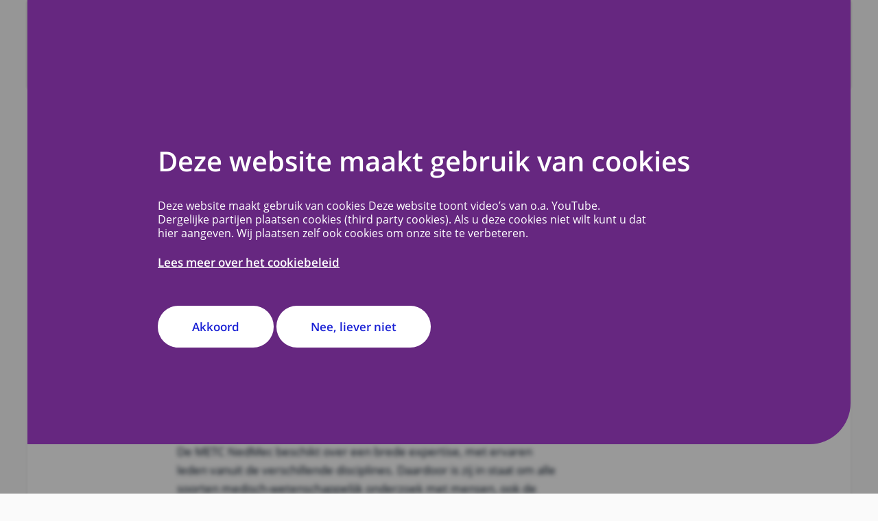

--- FILE ---
content_type: text/html; charset=utf-8
request_url: https://www.metcutrecht.nl/
body_size: 6450
content:

<!DOCTYPE html>
<html>

<head>
    <meta name="viewport" content="width=device-width" />

    <title>Home - NedMec</title>
    <meta name="description" content='Op deze site kunt u informatie vinden over het indienen van een onderzoeksdossier bij de METC Utrecht, over de Wet medisch-wetenschappelijk onderzoek met mensen (WMO) en aanverwante zaken.'>
    <meta http-equiv="language" content="NL">
        <link rel="shortcut icon" type="image/x-icon" href="https://assets-eu-01.kc-usercontent.com:443/62581d05-144f-0138-416d-1507b49073d6/35a21b2e-30b0-4a33-b4ae-df9e76b75cc3/favicon.ico" />

        <link rel="stylesheet" href="/umcu.frontend/css/neutral.css?v=0mV_h1cMQfrVeEerzdWs6IHE561kgfETIvAJ4ua7gRQ" />

        <style>
            .overlay-search {
                border: 0;
            }

            .overlay-search__submit {
                border: 0;
            }

            .page-footer-primary {
                background-color:
            #662780
                ;
            }

            .menu {
                background-color:
            #662780
                ;
            }
        </style>
            <style>
                .shaped-content--default {
                    background-color:
                #DCE5EE
                    ;
                }

                .shaped-content--green {
                    background-color:
                #FBEEE0
                    ;
                }

                .shaped-content--gray {
                    background-color:
                #E8DFEC
                    ;
                }
            </style>
    <style>
        .visually-hidden {
            border: 0;
            padding: 0;
            margin: 0;
            position: absolute !important;
            height: 1px;
            width: 1px;
            overflow: hidden;
            clip: rect(1px 1px 1px 1px);
            /* IE6, IE7 - a 0 height clip, off to the bottom right of the visible 1px box */
            clip: rect(1px, 1px, 1px, 1px);
            /*maybe deprecated but we need to support legacy browsers */
            clip-path: inset(50%);
            /*modern browsers, clip-path works inwards from each corner*/
            white-space: nowrap;
            /* added line to stop words getting smushed together (as they go onto seperate lines and some screen readers do not understand line feeds as a space */
        }
    </style>
    <script src="https://code.jquery.com/jquery-3.7.1.min.js"
        integrity="sha256-/JqT3SQfawRcv/BIHPThkBvs0OEvtFFmqPF/lYI/Cxo=" crossorigin="anonymous"></script>
        <script src="/js/consent_cookie.js"></script>
</head>

<body>

    <!-- version=LOCALBUILD -->
    <div class="__react-root" data-component="Menu" data-lang="nl" data-search="zoeken"
        data-search-button-name="Zoeken"
        data-placeholder-text="Zoeken"></div>
    <div id="top"></div>

    


<style>
    
        .accessible-header--neutral .accessible-header__content {
            background-color: #FFFFFF;
        }
    }

        .accessible-header--neutral .accessible-header__search-link {
            color: #662780;
        }

</style>

<header class="accessible-header accessible-header--neutral ">
    <div class="accessible-header__content">
        <div class="accessible-header__main">
            <div class="accessible-header__logo">
                <a href="/nl">
                    <img src="https://assets-eu-01.kc-usercontent.com:443/62581d05-144f-0138-416d-1507b49073d6/4787f7a9-19b0-4e1e-add7-1a37172c5074/NedMec_logo.svg" alt="NedMec" class="accessible-header__logo-image">
                </a>
            </div>

                <div class="accessible-header__search">
                    <a href="#menu-more" class=" accessible-header__search-link js-overlay" type="button" id="open-search-menu"
                        data-menu-overlay="MainMenu">
                        Zoeken
                    </a>
                </div>
        </div>

        <div class="accessible-header__actions">
                
<div class="accessible-language-picker">

    <button class="accessible-language-picker__button" role="combobox" aria-label="Select a language (NL/EN)"
        aria-controls="accessible-language-picker__select"
        aria-expanded="false">NL</button>

    <ul role="listbox" class="accessible-language-picker__select" id="accessible-language-picker__select">
            <li class="accessible-language-picker__select-item" role="option" aria-current="true">
                <a href=/ class="accessible-language-picker__select-item-link" aria-label="Nederlands (NL)">NL</a>
            </li>
            <li class="accessible-language-picker__select-item" role="option">
                <a href="/en/" class="accessible-language-picker__select-item-link"
                 aria-label="English (EN)">EN</a>
            </li>
    </ul>
</div>


        </div>

    </div>
        
    <style>
        .accessible-navigation--neutral {
            background-color: #662780;
        }   
    </style>

<nav class="accessible-navigation accessible-navigation--neutral" aria-label="Main">

    <ul class="accessible-navigation__navigation-items">

            <li class="accessible-navigation__navigation-item accessible-navigation__navigation-item--left">
                <a href="/nl"
                    class="accessible-navigation__navigation-link accessible-navigation__navigation-link--left "
                >
                    NedMec
                </a>
            </li>

                <li class="accessible-navigation__navigation-item">
                    <a href="/nl/over-metc-nedmec" class="accessible-navigation__navigation-link "
                     >
                        Over METC NedMec
                    </a>
                </li>
                <li class="accessible-navigation__navigation-item">
                    <a href="/nl/wijze-van-indienen" class="accessible-navigation__navigation-link "
                     >
                        Wijze van indienen
                    </a>
                </li>
                <li class="accessible-navigation__navigation-item">
                    <a href="/nl/contact" class="accessible-navigation__navigation-link "
                     >
                        Contact
                    </a>
                </li>
                <li class="accessible-navigation__navigation-item">
                    <a href="/nl/faq" class="accessible-navigation__navigation-link "
                     >
                        Veelgestelde vragen
                    </a>
                </li>
                <li class="accessible-navigation__navigation-item">
                    <a href="#" class="accessible-navigation__navigation-link js-overlay"
                    data-menu-overlay=SingleMenu >
                        Meer...
                    </a>
                </li>

    </ul>
</nav>

</header>


    <main class="main-content" id="main">


        
<div class="card card--narrow-content card--white card--left">
    <div class="content-wrapper">
        <div class="content-container">
            <div class="content-block__expand-content" style="display: block;">
            </div>
            <div class="content-block">
                <h1 class="heading-alpha" data-mobile-title="Welkom bij METC NedMec">
                    Welkom bij METC NedMec
                </h1>
            </div>
        </div>
    </div>
    <div class="content-wrapper">
        <div class="content-sidebar content-sidebar--sticky">
            <div class="content-sidebar__inner">
                <ol class="card-toc">
                            
    <li class="card-toc__item">
        <a href="#nieuwsberichten" class="card-toc__link">Nieuwsberichten<span class="card-toc__link-decoration"></span></a>
    </li>

                            
    <li class="card-toc__item">
        <a href="#snel-naar" class="card-toc__link">Snel naar<span class="card-toc__link-decoration"></span></a>
    </li>

                            
    <li class="card-toc__item">
        <a href="#meer-informatie" class="card-toc__link">Meer informatie<span class="card-toc__link-decoration"></span></a>
    </li>

                </ol>
            </div>
        </div>


        <div class="content-container">
                <div class="content-block">

                    <p class="paragraph paragraph--intro">De Medisch-Ethische Toetsingscommissie (METC) NedMec is een erkende medisch-ethische toetsingscommissie verbonden aan het Antoni van Leeuwenhoek, het Prinses Máxima Centrum voor kinderoncologie en het UMC Utrecht. Door haar landelijke werkkring toetst de METC NedMec niet alleen voor onderzoekers van de aangesloten instellingen, maar ook voor diverse andere onderzoekers en (overheids-)instellingen in de gezondheidszorg die niet aan METC NedMec verbonden zijn.</p>

                </div>

        </div>

        <div class="content-container">
                    
<p class="paragraph">De METC NedMec beschikt over een brede expertise, met ervaren leden vanuit de verschillende disciplines. Daardoor is zij in staat om alle soorten medisch-wetenschappelijk onderzoek met mensen, ook de meest complexe trials, snel en goed te beoordelen.&nbsp;</p>
                    
    <div class="content-block" id="nieuwsberichten">
        <h2 class="heading-beta js-expandable-trigger" tabindex="0">Nieuwsberichten <!-- RSPEAK_STOP --><span class="visually-hidden">uitklapper, klik om te openen</span><!-- RSPEAK_START --></h2>
        
                
        
    <div class="shaped-content shaped-content--gray">
        <div class="mini-card-carousel">
            <div class="swiper-container carousel">
                <div class="swiper-wrapper">
                        <a href="/nl/nieuws/vergaderschema-2026-en-nieuwe-tarieven" class="mini-card mini-card--story-card swiper-slide news-card">
                            <div class="mini-card__image">
                                <picture>
                                    <source type="image/webp"
                                            srcset="https://assets-eu-01.kc-usercontent.com:443/62581d05-144f-0138-416d-1507b49073d6/75b1db4c-b6ff-4857-9f20-4faca19a74ac/zaal-1.jpg?fm=webp&q=80&width=200&height=200&fit=crop&crop=focalpoint" />
                                    <img class="js-background-image" src="https://assets-eu-01.kc-usercontent.com:443/62581d05-144f-0138-416d-1507b49073d6/75b1db4c-b6ff-4857-9f20-4faca19a74ac/zaal-1.jpg?fm=jpg&q=80&width=200&height=200&fit=crop&crop=focalpoint">
                                </picture>
                            </div>
                            <div class="mini-card__text">
                                    <h3 class="mini-card__title">Vergaderschema 2026 en nieuwe tarieven</h3>
                                <div class="mini-card__cta">
                                    <p class="single-text-link">
                                        Lees meer
                                    </p>
                                </div>
                            </div>
                        </a>
                        <a href="/nl/nieuws/jaarverslag-2024-metc-nedmec" class="mini-card mini-card--story-card swiper-slide news-card">
                            <div class="mini-card__image">
                                <picture>
                                    <source type="image/webp"
                                            srcset="https://assets-eu-01.kc-usercontent.com:443/62581d05-144f-0138-416d-1507b49073d6/d2fb152c-9459-401e-8947-de893e5db491/test%206.png?fm=webp&q=80&width=200&height=200&fit=crop&crop=focalpoint" />
                                    <img class="js-background-image" src="https://assets-eu-01.kc-usercontent.com:443/62581d05-144f-0138-416d-1507b49073d6/d2fb152c-9459-401e-8947-de893e5db491/test%206.png?fm=jpg&q=80&width=200&height=200&fit=crop&crop=focalpoint">
                                </picture>
                            </div>
                            <div class="mini-card__text">
                                    <h3 class="mini-card__title">Jaarverslag 2024 METC NedMec</h3>
                                <div class="mini-card__cta">
                                    <p class="single-text-link">
                                        Lees meer
                                    </p>
                                </div>
                            </div>
                        </a>
                        <a href="/nl/nieuws/checklist-elektronische-toestemming" class="mini-card mini-card--story-card swiper-slide news-card">
                            <div class="mini-card__image">
                                <picture>
                                    <source type="image/webp"
                                            srcset="https://assets-eu-01.kc-usercontent.com:443/62581d05-144f-0138-416d-1507b49073d6/010300b6-08de-4f48-a65c-6bd73d013d69/econsent.PNG?fm=webp&q=80&width=200&height=200&fit=crop&crop=focalpoint" />
                                    <img class="js-background-image" src="https://assets-eu-01.kc-usercontent.com:443/62581d05-144f-0138-416d-1507b49073d6/010300b6-08de-4f48-a65c-6bd73d013d69/econsent.PNG?fm=jpg&q=80&width=200&height=200&fit=crop&crop=focalpoint">
                                </picture>
                            </div>
                            <div class="mini-card__text">
                                    <h3 class="mini-card__title">Checklist elektronische toestemming</h3>
                                <div class="mini-card__cta">
                                    <p class="single-text-link">
                                        Lees meer
                                    </p>
                                </div>
                            </div>
                        </a>
                        <a href="/nl/nieuws/wijziging-metc-utrecht-beleid-extra-bloedafname-per-1-juli-2013-wmo-plichtig" class="mini-card mini-card--story-card swiper-slide news-card">
                            <div class="mini-card__image">
                                <picture>
                                    <source type="image/webp"
                                            srcset="?fm=webp&q=80&width=200&height=200&fit=crop&crop=focalpoint" />
                                    <img class="js-background-image" src="?fm=jpg&q=80&width=200&height=200&fit=crop&crop=focalpoint">
                                </picture>
                            </div>
                            <div class="mini-card__text">
                                    <h3 class="mini-card__title">Wijziging METC Utrecht beleid: Extra bloedafname per 1 juli 2013 WMO-plichtig</h3>
                                <div class="mini-card__cta">
                                    <p class="single-text-link">
                                        Lees meer
                                    </p>
                                </div>
                            </div>
                        </a>
                    <a href="/nl/nieuws/" class="mini-card mini-card--end-card swiper-slide">
                        <div class="mini-card__text">
                            <h3 class="mini-card__title">Overzicht nieuwsberichten</h3>
                        </div>
                    </a>
                </div>
                <div class="swiper-pagination mini-card-carousel__navigation"></div>
                <div class="mini-card-carousel__previous">
                    <div class="mini-card-carousel__previousIcon"></div>    
                </div>
                <div class="mini-card-carousel__next">
                    <div class="mini-card-carousel__nextIcon"></div>    
                </div>
            </div>
        </div>
    </div>



    </div>

                    
    <div class="content-block" id="snel-naar">
        <h2 class="heading-beta js-expandable-trigger" tabindex="0">Snel naar <!-- RSPEAK_STOP --><span class="visually-hidden">uitklapper, klik om te openen</span><!-- RSPEAK_START --></h2>
        
                
        
    <div class="shaped-content shaped-content--green">
        <div class="chips-container">
            
            <ul class="button-stack">
                    <li class="button-stack__item"><a class="button button--arrowed" href="/nl/is-toetsing-nodig">Is toetsing nodig?</a></li>
                    <li class="button-stack__item"><a class="button button--arrowed" href="/nl/wijze-van-indienen">Wijze van indienen</a></li>
                    <li class="button-stack__item"><a class="button button--arrowed" href="/nl/documenten-formulieren">Documenten &amp; formulieren</a></li>
                    <li class="button-stack__item"><a class="button button--arrowed" href="/nl/contact">Contact</a></li>
            </ul>
        </div>
    </div>



    </div>

                    
    <div class="content-block" id="meer-informatie">
        <h2 class="heading-beta js-expandable-trigger" tabindex="0">Meer informatie <!-- RSPEAK_STOP --><span class="visually-hidden">uitklapper, klik om te openen</span><!-- RSPEAK_START --></h2>
        
                
            <div class="shaped-content shaped-content--default">
        <div class="shaped-content__inner shaped-content--alternate">
            <p class="paragraph">Raadpleeg de website van de CCMO voor meer informatie over:</p>
<ul class="default">
  <li><a href="https://www.ccmo.nl/onderzoekers/geneesmiddelenonderzoek-ctr" data-new-window="true" target="_blank" rel="noopener noreferrer" class="link">Klinische proeven met geneesmiddelen en informatie over de EU Clinical Trial Regulation (CTR)</a></li>
  <li><a href="https://www.ccmo.nl/onderzoekers/klinisch-onderzoek-naar-medische-hulpmiddelen" data-new-window="true" target="_blank" rel="noopener noreferrer" class="link">Klinisch onderzoek met medische hulpmiddelen en informatie over de EU Medical Device Regulation (MDR)</a></li>
  <li><a href="https://www.ccmo.nl/onderzoekers/prestatiestudies-naar-in-vitro-diagnostica-ivdr" data-new-window="true" target="_blank" rel="noopener noreferrer" class="link">Prestatiestudies naar in-vitro diagnostica en informatie over de EU In-Vitro Diagnostics Regulation (IVDR)</a></li>
</ul>
<p class="paragraph"><strong>Instellingsbeleid</strong>: Voor vragen en meer informatie over het beleid van uw instelling ten aanzien van medisch-wetenschappelijk onderzoek met mensen, kunt u onderstaande pagina's raadplegen:</p>
<ul class="default">
  <li><a data-item-id="fb7a6d72-4389-41b3-bc53-3b153817f04a" href="/nl/voor-onderzoekers-antoni-van-leeuwenhoek" class="link">Antoni van Leeuwenhoek</a></li>
  <li><a data-item-id="3f226d12-81a2-4096-b920-c05af32e44e2" href="/nl/voor-onderzoekers-van-het-prinses-maxima-centrum" class="link">Prinses Máxima Centrum voor kinderoncologie</a></li>
  <li><a data-item-id="bcf95e79-4579-40b9-9821-59cb015d45bb" href="/nl/voor-onderzoekers-van-het-umc-utrecht" class="link">UMC Utrecht</a></li>
</ul>
        </div>
    </div>


                <div class="shaped-content shaped-content--gray">
                    <picture>
                        <source type="image/webp"
                                srcset="https://assets-eu-01.kc-usercontent.com:443/62581d05-144f-0138-416d-1507b49073d6/c3239237-a381-454b-a741-eca8e6a30aa9/umc_pmc_avl.svg?fm=webp&q=80&width=352 352w,
                                        https://assets-eu-01.kc-usercontent.com:443/62581d05-144f-0138-416d-1507b49073d6/c3239237-a381-454b-a741-eca8e6a30aa9/umc_pmc_avl.svg?fm=webp&q=80&width=560 560w"
                                sizes="(max-width: 400px) 560px" />
                        <source srcset="https://assets-eu-01.kc-usercontent.com:443/62581d05-144f-0138-416d-1507b49073d6/c3239237-a381-454b-a741-eca8e6a30aa9/umc_pmc_avl.svg?fm=jpg&q=80&width=352 352w,
                                        https://assets-eu-01.kc-usercontent.com:443/62581d05-144f-0138-416d-1507b49073d6/c3239237-a381-454b-a741-eca8e6a30aa9/umc_pmc_avl.svg?fm=jpg&q=80&width=560 560w"
                                sizes="(max-width: 400px)
                                    560px" />
                        <img src="https://assets-eu-01.kc-usercontent.com:443/62581d05-144f-0138-416d-1507b49073d6/c3239237-a381-454b-a741-eca8e6a30aa9/umc_pmc_avl.svg?q=80&width=560" class="js-background-image" />
                    </picture>
                </div>
<p class="paragraph"><sup>Deelnemende instellingen: UMC Utrecht, Prinses Máxima Centrum voor kinderoncologie en het Antoni van Leeuwenhoek</sup></p>
    </div>

        </div>
    </div>
</div>

        
    <div class="overlay-menu-content" data-menu-overlay-type="MenuContent" data-menu-overlay-identifier="single" data-menu-overlay-content="SingleMenu" data-menu-overlay-title="">
        <div class="overlay-container__flex-wrapper">
                <div class="overlay-block">
            <h2 class="heading-gamma">Over METC NedMec</h2>
        <ul class="overlay-list">
                    <li class="overlay-list__item"><a class="link overlay-list__link" data-item-id="d4593b1b-08ad-43db-b317-1a1249448661" href="/nl/over-metc-nedmec">Over METC NedMec<span class="overlay-list__link-decoration"></span></a></li>
                    <li class="overlay-list__item"><a class="link overlay-list__link" data-item-id="02bcd50c-7bb5-434d-8780-d5f6351d2d76" href="/nl/onze-commissieleden">Onze commissieleden<span class="overlay-list__link-decoration"></span></a></li>
                    <li class="overlay-list__item"><a class="link overlay-list__link" data-item-id="3b8f8575-cad7-45e9-a496-1ea8af819ee8" href="/nl/ons-secretariaat">Ons secretariaat<span class="overlay-list__link-decoration"></span></a></li>
                    <li class="overlay-list__item"><a class="link overlay-list__link" href="https://www.nedmec.nl/nl/nieuws/">Nieuws<span class="overlay-list__link-decoration"></span></a></li>
                    <li class="overlay-list__item"><a class="link overlay-list__link" data-item-id="bb2c33bd-d3bf-464e-a061-875912c9bb2b" href="/nl/contact">Contact<span class="overlay-list__link-decoration"></span></a></li>
        </ul>
    </div>
    <div class="overlay-block">
            <h2 class="heading-gamma">Indienen en beoordelen van onderzoek</h2>
        <ul class="overlay-list">
                    <li class="overlay-list__item"><a class="link overlay-list__link" data-item-id="ad0c321c-b102-4c9a-9578-5f554b602ef1" href="/nl/is-toetsing-nodig">Is toetsing nodig?<span class="overlay-list__link-decoration"></span></a></li>
                    <li class="overlay-list__item"><a class="link overlay-list__link" data-item-id="6e7f5f63-0512-4f36-b90f-802057fd5005" href="/nl/wijze-van-indienen">Wijze van indienen<span class="overlay-list__link-decoration"></span></a></li>
                    <li class="overlay-list__item"><a class="link overlay-list__link" data-item-id="edfb55e5-6983-44e1-ac86-0cdc9e7a6169" href="/nl/documenten-formulieren">Documenten en formulieren<span class="overlay-list__link-decoration"></span></a></li>
                    <li class="overlay-list__item"><a class="link overlay-list__link" data-item-id="b9b0389b-4816-4528-ad62-5fa91c7e5e0d" href="/nl/vergaderschema-tarieven">Vergaderschema<span class="overlay-list__link-decoration"></span></a></li>
                    <li class="overlay-list__item"><a class="link overlay-list__link" data-item-id="64aadfba-d8c3-428a-99f5-98caa2f200e0" href="/nl/tarieven">Tarieven<span class="overlay-list__link-decoration"></span></a></li>
        </ul>
    </div>
    <div class="overlay-block">
            <h2 class="heading-gamma">Meer informatie</h2>
        <ul class="overlay-list">
                    <li class="overlay-list__item"><a class="link overlay-list__link" data-item-id="1eaf5e54-6252-4682-8c54-89240e3f26c3" href="/nl/faq">Veelgestelde vragen<span class="overlay-list__link-decoration"></span></a><br>
<br>
<a class="link overlay-list__link" data-item-id="fb7a6d72-4389-41b3-bc53-3b153817f04a" href="/nl/voor-onderzoekers-antoni-van-leeuwenhoek">Onderzoekers Antoni van Leeuwenhoek<span class="overlay-list__link-decoration"></span></a><br>
<br>
<a class="link overlay-list__link" data-item-id="3f226d12-81a2-4096-b920-c05af32e44e2" href="/nl/voor-onderzoekers-van-het-prinses-maxima-centrum">Onderzoekers Prinses Máxima Centrum<span class="overlay-list__link-decoration"></span></a><br>
<br>
<a class="link overlay-list__link" data-item-id="bcf95e79-4579-40b9-9821-59cb015d45bb" href="/nl/voor-onderzoekers-van-het-umc-utrecht">Onderzoekers UMC Utrecht<span class="overlay-list__link-decoration"></span></a></li>
        </ul>
    </div>

        </div>
    </div>

            
    <div class="overlay-menu-content" data-menu-overlay-type="MenuContent" data-menu-overlay-identifier="cookies" data-menu-overlay-content="CookiesMenu">
            <h2 class="heading-beta overlay-container__title">Deze website maakt gebruik van cookies</h2>
            <div class="overlay-container__flex-wrapper" id="cookieConsent">
                <div class="cookies">
                    <div class="cookies__intro">
                        <p class="paragraph cookies__text">
                            Deze website maakt gebruik van cookies

                            Deze website toont video’s van o.a. YouTube. Dergelijke partijen plaatsen cookies (third party
                            cookies). Als u deze cookies niet wilt kunt u dat hier aangeven. Wij plaatsen zelf ook cookies om
                            onze site te verbeteren.
                        </p>
                        <p class="paragraph cookies__cta">
                            <a href="https://www.umcutrecht.nl/nl/cookiebeleid" class="link link--monochrome" target="_blank">
                                Lees meer over het
                                cookiebeleid<span class="overlay-list__link-decoration"></span>
                            </a>
                        </p>
                    </div>
                </div>
                <div>
                    <a class="button cookies__button" id="cookie-accept" data-cookie=".AspNet.Consent=yes; expires=Sat, 16 Jan 2027 19:03:09 GMT; path=/; secure; samesite=strict">Akkoord</a>
                    <a class="button cookies__button" id="cookie-deny" data-cookie=".AspNet.Consent=no; expires=Sat, 16 Jan 2027 19:03:09 GMT; path=/; secure; samesite=strict">Nee, liever niet</a>
                </div>
            </div>
        <script>
            document.addEventListener("DOMContentLoaded", function () {
                if (window.localStorage.getItem("consent") == null && document.getConsentCookie() === undefined) {
                    document.triggerCookieWarning();
                }
            });
        </script>
    </div>

    </main>
    <footer class="page-footer">
        <nav class="bottom-bar" aria-role="footer">
                <a class="bottom-bar__link bottom-bar__link--home" href="/nl">Start<span
                        class="bottom-bar__link-decoration"></span></a>
            <a class="bottom-bar__link bottom-bar__link--more js-overlay" data-menu-overlay="MainMenu"
                href="#">Menu<span class="bottom-bar__link-decoration"></span></a>
        </nav>
        <div class="page-footer-primary">
            <div class="page-footer-primary__wrapper content-wrapper">
                    <div class="page-footer-primary__copyright">&copy; 2026 NedMec
                    </div>
                <nav class="navigation-footer" aria-label="legal">
                    <a class="navigation-footer__link"
                        href="https://www.umcutrecht.nl/nl/disclaimer">Disclaimer<span
                            class="navigation-footer__link-decoration"></span></a>
                    <a class="navigation-footer__link"
                        href="https://www.umcutrecht.nl/nl/toegankelijkheid">Toegankelijkheid<span
                            class="navigation-footer__link-decoration"></span></a>
                    <a class="navigation-footer__link"
                        href="https://www.umcutrecht.nl/nl/privacyverklaring">Privacyverklaring<span
                            class="navigation-footer__link-decoration"></span></a>
                </nav>
            </div>
        </div>
    </footer>
    <nav class="quicklinks" aria-label="quicklinks">
        <a href="#top" id="back-to-top"
            class="quicklink quicklink-back-to-top js-smooth-scroll">Terug naar boven</a>
    </nav>

    <div id="react-root" style="display: none;"></div>
    <script src="/umcu.frontend/js/main.js?v=JrVI8foCCukSLwwlHgY6mYMLPOBx1IpdFfdLnr4BVX4" type="module"></script>

    

    
    <!-- e937ec24-2e9c-49e0-abf3-475da2be7d83 -->

</body>

</html>


--- FILE ---
content_type: image/svg+xml
request_url: https://assets-eu-01.kc-usercontent.com/62581d05-144f-0138-416d-1507b49073d6/c3239237-a381-454b-a741-eca8e6a30aa9/umc_pmc_avl.svg?q=80&width=560
body_size: 128969
content:
<?xml version="1.0" encoding="UTF-8"?>
<svg width="561px" height="92px" viewBox="0 0 561 92" version="1.1" xmlns="http://www.w3.org/2000/svg" xmlns:xlink="http://www.w3.org/1999/xlink">
    <title>Group 2</title>
    <defs>
        <polygon id="path-1" points="0 0 97.3297314 0 97.3297314 50 0 50"></polygon>
        <polygon id="path-3" points="-8.56168423e-15 0 68.3751853 0 68.3751853 3.73926088 -8.56168423e-15 3.73926088"></polygon>
    </defs>
    <g id="Page-1" stroke="none" stroke-width="1" fill="none" fill-rule="evenodd">
        <g id="Neutrale-subsite-NedMec-HOME" transform="translate(-220.000000, -2616.000000)">
            <g id="Group-2" transform="translate(220.000000, 2616.000000)">
                <rect id="Rectangle" fill="#FFFFFF" x="0" y="0" width="561" height="92"></rect>
                <line x1="1.5" y1="0.5" x2="560.5" y2="0.5" id="Line" stroke="#662780" stroke-linecap="square"></line>
                <g id="UMCU_2019_logo_liggend_rgb" transform="translate(25.000000, 21.000000)" fill="#00609F">
                    <path d="M24.8700592,13.160123 L24.8618889,13.1623513 L24.8752585,13.1623513 L24.8693165,13.1608658 C24.8693165,13.1608658 24.8700592,13.1608658 24.8700592,13.160123" id="Fill-1"></path>
                    <path d="M16.0914446,32.611376 C16.0914446,32.611376 16.0914446,32.611376 16.0907019,32.6121188 L16.0981294,32.6180608 C16.0951584,32.6136043 16.0914446,32.6091478 16.0884736,32.6061767 L16.0914446,32.611376" id="Fill-2"></path>
                    <path d="M15.7252667,17.8491317 L15.7215529,17.8558165 C15.7245239,17.8535882 15.7267522,17.8498745 15.7297232,17.8461607 L15.7252667,17.8498745 L15.7252667,17.8491317" id="Fill-3"></path>
                    <path d="M34.2458484,17.394566 L34.2369354,17.388624 C34.2406491,17.3923377 34.2443629,17.3967943 34.2480767,17.4012508 L34.2451057,17.3953088 C34.2451057,17.3953088 34.2451057,17.3953088 34.2458484,17.394566" id="Fill-4"></path>
                    <path d="M34.6023705,32.1575531 C34.6031133,32.1575531 34.6031133,32.1582958 34.6031133,32.1582958 L34.6068271,32.1501255 C34.6045988,32.1538393 34.6016278,32.1575531 34.5993995,32.1605241 L34.6023705,32.1575531" id="Fill-5"></path>
                    <path d="M28.3818022,26.9931815 C28.3818022,30.1365183 27.2409314,31.6094003 25.1664183,31.6220271 C23.0919051,31.6094003 21.9502916,30.1365183 21.9502916,26.9931815 L21.9502916,18.2977554 L17.9758126,18.2977554 L17.9758126,26.7569856 C17.9758126,32.1642379 20.6601271,34.7683349 25.1664183,34.828498 C29.6727094,34.7683349 32.3570239,32.1642379 32.3570239,26.7569856 L32.3570239,18.2977554 L28.3818022,18.2977554 L28.3818022,26.9931815" id="Fill-6"></path>
                    <path d="M50.1237099,21.9937014 L41.1393523,21.3415631 L48.9442158,16.8456705 C48.9442158,16.8456705 48.2519687,14.3373888 46.3460608,11.4614436 L37.9692764,14.7726429 L43.0489739,7.3347 C43.0489739,7.3347 41.3376677,5.37531381 38.3711065,3.6120148 L32.2626941,10.2299568 L33.6115361,1.3250739 C33.6115361,1.3250739 31.2183814,0.302301053 27.7809139,0 L25.1493349,8.61298038 L22.4999299,0.00519928101 C22.4999299,0.00519928101 19.9002893,0.122554481 16.6715358,1.34215726 L18.0389467,10.2448119 L11.916422,3.63875396 C11.916422,3.63875396 9.62502455,4.87321182 7.24672487,7.37258048 L12.3412775,14.799382 L3.95929376,11.5067516 C3.95929376,11.5067516 2.43070514,13.6117177 1.37153732,16.8961778 L9.15114723,21.3564181 L0.207641127,22.0107848 C0.207641127,22.0107848 -0.259551409,24.5710593 0.207641127,27.989958 L9.19125596,28.6480384 L1.38267864,33.1387317 C1.38267864,33.1387317 2.07195475,35.6477561 3.97786262,38.5251868 L12.3561326,35.2199296 L7.27123576,42.6534159 C7.27123576,42.6534159 8.98179922,44.6157731 11.9468749,46.3813004 L18.0604866,39.7670722 L16.7049598,48.6719551 C16.7049598,48.6719551 19.0966291,49.6954707 22.5348393,50 L25.1723603,41.3870196 L27.8150806,49.9985145 C27.8150806,49.9985145 30.4147211,49.8833876 33.6442173,48.666013 L32.2827485,39.7618729 L38.4008167,46.3716446 C38.4008167,46.3716446 40.6929569,45.139415 43.0734848,42.6415319 L37.9841315,35.2102738 L46.3638869,38.5103317 C46.3638869,38.5103317 47.8947038,36.4068512 48.9553572,33.1216483 L41.1445516,28.6368971 L50.1266809,27.9728746 C50.1266809,27.9728746 50.5916452,25.4126001 50.1237099,21.9937014 M36.7749273,27.3563884 C39.6501297,29.3061188 41.1356385,33.0607425 44.1170548,33.4803987 C41.1646059,34.8173567 37.9417945,32.1345277 34.6038561,32.1597813 C36.349329,35.1627375 36.0581692,39.1914375 38.5619944,40.862635 C35.3228423,40.7861313 33.5825687,36.9706018 30.5647575,35.5445133 C30.8328918,39.0087199 28.8237411,42.5108071 30.354558,45.1037628 C27.468957,43.630138 27.5573448,39.4365465 25.4553497,36.8435908 C24.1948955,40.0790291 20.8651273,42.3652272 21.1213776,45.3644696 C19.1605059,42.7841407 21.0582435,39.0451149 20.2894927,35.7970498 C17.7500153,38.1656937 13.758453,38.7799516 12.6874011,41.5927626 C12.0397192,38.4182302 15.3717156,35.8713252 16.0892164,32.6121188 C12.7728178,33.6452902 8.91049479,32.4672817 6.72531126,34.5373383 C7.51857299,31.395487 11.6252622,30.5472615 13.6864058,27.9208818 C10.249681,27.4135805 7.28089157,24.6757877 4.41385947,25.5938322 C6.49134361,23.1070903 10.5594096,24.1239211 13.555681,22.6525246 C10.6804786,20.703537 9.19274147,16.9489134 6.21132519,16.5314854 C9.16154579,15.1937846 12.3858428,17.8743854 15.7245239,17.8476462 C13.9775655,14.84469 14.2672397,10.8167328 11.761929,9.14702081 C15.0010811,9.22129626 16.7420975,13.036083 19.7628798,14.4599433 C19.4910317,10.9964793 21.4994396,7.4929067 19.9671372,4.90143649 C22.853481,6.37357577 22.7673214,10.5664245 24.8700592,13.1593802 C26.1282852,9.92171368 29.4573106,7.6362583 29.2003176,4.63627316 C31.1626748,7.21437378 29.2664227,10.9548851 30.0366591,14.203693 C30.0396301,14.2044357 30.0440866,14.206664 30.0478004,14.2088923 C32.5887633,11.8395056 36.5810683,11.2282187 37.652863,8.41615045 C38.2998021,11.5906829 34.9655775,14.1346168 34.2465912,17.394566 C37.5637325,16.3636229 41.4260555,17.5438596 43.6127245,15.4738031 C42.8172345,18.616397 38.7098025,19.4623943 36.6479162,22.0872885 C40.0838982,22.5960753 43.0512022,25.3353536 45.918977,24.4195374 C43.8400074,26.904051 39.7711986,25.8857347 36.7749273,27.3563884" id="Fill-7"></path>
                    <path d="M63.9456271,19.823373 L63.9456271,27.6029829 C63.9456271,29.9278043 64.8272766,31.1110121 66.3915174,31.1110121 C67.9951242,31.1110121 68.8775165,29.9879674 68.8775165,27.6029829 L68.8775165,19.823373 L71.9250379,19.823373 L71.9250379,27.4016965 C71.9250379,31.5722626 69.8193291,33.5569024 66.2912456,33.5569024 C62.8827455,33.5569024 60.8780513,31.6725344 60.8780513,27.3615877 L60.8780513,19.823373 L63.9456271,19.823373" id="Fill-8"></path>
                    <path d="M85.6823355,28.1637625 C85.6229151,26.5401013 85.5620093,24.5747731 85.5620093,22.6101876 L85.5018462,22.6101876 C85.0807044,24.3341207 84.519182,26.2593401 83.9985112,27.8428926 L82.3540529,33.1157063 L79.9683256,33.1157063 L78.5251538,27.8830013 C78.0839577,26.2994489 77.6227072,24.3749721 77.3018372,22.6101876 L77.2617285,22.6101876 C77.181511,24.4351353 77.1213479,26.5200469 77.0210761,28.2038712 L76.7804236,33.3363044 L73.954243,33.3363044 L74.8158382,19.823373 L78.8853897,19.823373 L80.2089781,24.3341207 C80.6301198,25.8983615 81.0505189,27.5821858 81.3520772,29.166481 L81.4122403,29.166481 C81.7925305,27.6029829 82.253781,25.818144 82.6949772,24.314809 L84.138149,19.823373 L88.1289686,19.823373 L88.8702375,33.3363044 L85.8828792,33.3363044 L85.6823355,28.1637625" id="Fill-9"></path>
                    <path d="M100.997932,32.9560141 C100.436409,33.2367753 99.173727,33.536848 97.5300114,33.536848 C92.858086,33.536848 90.4515617,30.63045 90.4515617,26.7807537 C90.4515617,22.1689915 93.7397355,19.6027749 97.8300842,19.6027749 C99.4143794,19.6027749 100.616899,19.9236448 101.15911,20.204406 L100.537424,22.630242 C99.9157386,22.3702779 99.0534007,22.1288827 97.9712075,22.1288827 C95.5446288,22.1288827 93.6602608,23.5928517 93.6602608,26.6002644 C93.6602608,29.3061188 95.2638676,31.0107402 97.9905192,31.0107402 C98.9130202,31.0107402 99.9350503,30.8101965 100.537424,30.5702869 L100.997932,32.9560141" id="Fill-10"></path>
                    <path d="M110.104101,19.823373 L110.104101,27.6029829 C110.104101,29.9278043 110.986493,31.1110121 112.549991,31.1110121 C114.154341,31.1110121 115.035991,29.9879674 115.035991,27.6029829 L115.035991,19.823373 L118.084255,19.823373 L118.084255,27.4016965 C118.084255,31.5722626 115.978546,33.5569024 112.450462,33.5569024 C109.041962,33.5569024 107.037268,31.6725344 107.037268,27.3615877 L107.037268,19.823373 L110.104101,19.823373" id="Fill-11"></path>
                    <path d="M123.876997,20.7258196 L123.876997,23.5326886 L126.062923,23.5326886 L126.062923,25.7780353 L123.876997,25.7780353 L123.876997,29.3269159 C123.876997,30.5101237 124.157758,31.050849 125.080259,31.050849 C125.461292,31.050849 125.762107,31.0107402 125.981963,30.9706315 L126.00276,33.2761412 C125.601672,33.4365762 124.879715,33.536848 124.017377,33.536848 C123.035456,33.536848 122.213227,33.1966665 121.731922,32.6953073 C121.170399,32.1137306 120.890381,31.1711752 120.890381,29.7881664 L120.890381,25.7780353 L119.586847,25.7780353 L119.586847,23.5326886 L120.890381,23.5326886 L120.890381,21.4076682 L123.876997,20.7258196" id="Fill-12"></path>
                    <path d="M127.86336,26.7606994 C127.86336,25.3167848 127.823251,24.3749721 127.783142,23.5326886 L130.408779,23.5326886 L130.509794,25.3368391 L130.590011,25.3368391 C131.090628,23.9137216 132.29389,23.3120906 133.236445,23.3120906 C133.517206,23.3120906 133.656844,23.3120906 133.877442,23.3521993 L133.877442,26.2192314 C133.656844,26.1791227 133.39688,26.1390139 133.055956,26.1390139 C131.932911,26.1390139 131.171588,26.7399023 130.970301,27.6824576 C130.930935,27.8830013 130.910138,28.1236538 130.910138,28.3643062 L130.910138,33.3363044 L127.86336,33.3363044 L127.86336,26.7606994" id="Fill-13"></path>
                    <path d="M140.996743,27.3222217 C140.996743,26.5802101 140.675874,25.3368391 139.27281,25.3368391 C137.989331,25.3368391 137.467917,26.4999926 137.3877,27.3222217 L140.996743,27.3222217 Z M137.407754,29.4063907 C137.508026,30.6698159 138.751397,31.271447 140.174514,31.271447 C141.217342,31.271447 142.059625,31.1318092 142.881111,30.8703596 L143.282199,32.935217 C142.280223,33.3363044 141.056907,33.536848 139.733318,33.536848 C136.405778,33.536848 134.500613,31.6123713 134.500613,28.5447955 C134.500613,26.0580537 136.044057,23.3120906 139.452557,23.3120906 C142.621147,23.3120906 143.823667,25.7780353 143.823667,28.2038712 C143.823667,28.7252848 143.763504,29.1857926 143.723395,29.4063907 L137.407754,29.4063907 L137.407754,29.4063907 Z" id="Fill-14"></path>
                    <path d="M152.908296,33.0956519 C152.367571,33.3363044 151.344798,33.536848 150.181645,33.536848 C147.01454,33.536848 144.989048,31.6123713 144.989048,28.5247412 C144.989048,25.657709 146.954377,23.3120906 150.603529,23.3120906 C151.404961,23.3120906 152.286611,23.4524711 152.929093,23.6931236 L152.447046,25.9585246 C152.08681,25.7980896 151.545342,25.657709 150.743167,25.657709 C149.13956,25.657709 148.096733,26.8000654 148.116787,28.4044149 C148.116787,30.2085654 149.32005,31.1511208 150.80333,31.1511208 C151.525287,31.1511208 152.08681,31.0307946 152.54806,30.851048 L152.908296,33.0956519" id="Fill-15"></path>
                    <path d="M154.546813,19.1014157 L157.594334,19.1014157 L157.594334,24.6950993 L157.635185,24.6950993 C157.955313,24.2739575 158.3564,23.9530876 158.837705,23.6931236 C159.278901,23.4524711 159.860478,23.3120906 160.422,23.3120906 C162.366531,23.3120906 163.849812,24.6557333 163.849812,27.6029829 L163.849812,33.3363044 L160.80229,33.3363044 L160.80229,27.9439072 C160.80229,26.6604275 160.361837,25.7780353 159.217995,25.7780353 C158.416563,25.7780353 157.915947,26.2994489 157.695349,26.8401741 C157.614388,27.0414606 157.594334,27.3014246 157.594334,27.5220227 L157.594334,33.3363044 L154.546813,33.3363044 L154.546813,19.1014157" id="Fill-16"></path>
                    <path d="M169.448695,20.7258196 L169.448695,23.5326886 L171.633878,23.5326886 L171.633878,25.7780353 L169.448695,25.7780353 L169.448695,29.3269159 C169.448695,30.5101237 169.729456,31.050849 170.651214,31.050849 C171.03299,31.050849 171.333063,31.0107402 171.553661,30.9706315 L171.573715,33.2761412 C171.172628,33.4365762 170.451413,33.536848 169.588332,33.536848 C168.606411,33.536848 167.784925,33.1966665 167.302877,32.6953073 C166.742098,32.1137306 166.461336,31.1711752 166.461336,29.7881664 L166.461336,25.7780353 L165.158545,25.7780353 L165.158545,23.5326886 L166.461336,23.5326886 L166.461336,21.4076682 L169.448695,20.7258196" id="Fill-17"></path>
                    <polyline id="Fill-18" points="25.6157847 36.839877 25.6202412 36.8413625 25.6194985 36.8421053 25.6276688 36.839877 25.6157847 36.839877"></polyline>
                </g>
                <g id="prinses-maxima-centrum-logo-nl" transform="translate(249.679501, 21.000000)" fill-rule="nonzero">
                    <path d="M34.1973749,1.42478966 C34.1973749,1.21942831 33.9947235,1.08018552 33.7906926,1.05489236 C30.1326263,0.60131504 25.5068936,-0.00823005498 17.0987291,0.0445086299 C5.96013362,0.0371468493 0.892476869,0.989157418 0.406765521,1.0548923 C0.166720237,1.07483892 0,1.21942825 0,1.42478966 C0,4.13634176 0,21.0736973 0,29.523306 C0,38.6510585 10.2883931,44.937137 16.9432958,48.3507392 C17.0526665,48.4067005 17.1454491,48.408047 17.2541619,48.3507392 C23.7395806,44.937137 34.1973749,38.6510584 34.1973749,29.523306 C34.1973749,29.5233053 34.1973749,11.4050807 34.1973749,1.42478966 Z" id="Path" fill="#FD8624"></path>
                    <g id="Group" transform="translate(2.879932, 9.733483)" fill="#FFFFFF">
                        <path d="M27.2739837,14.7640604 C26.9991322,14.5892146 26.6351147,14.6703456 26.4602711,14.9453348 C25.5813708,16.3269471 23.9641271,17.4681152 22.9573782,16.9660762 C21.5042611,16.2410052 21.4816401,14.4256257 21.6250233,13.3074744 C23.6860669,12.7143393 24.5385909,11.3873462 24.7121078,10.4769832 C24.8916269,9.535022 24.4895957,8.72853137 23.7117721,8.47069217 C22.7951162,8.16625568 21.8112463,9.04475818 21.0786625,10.81916 C20.8769202,11.3078195 20.716798,11.8178913 20.601931,12.328774 C20.0387089,12.4224888 19.3803053,12.4594335 18.6134478,12.4165937 C18.2989763,12.3986481 18.0164898,12.3421534 17.7652015,12.255936 C18.3727455,10.8823587 18.9303457,9.12535368 18.3231995,8.24014733 C18.1660392,8.01095986 17.7926466,7.64413355 17.0624891,7.76569129 C15.7767183,7.97801739 14.9615521,9.03110555 15.0341137,10.3859417 C15.0794913,11.2320503 15.4915717,12.1049309 16.2372595,12.7271854 C16.1634924,12.8691019 16.085721,13.014225 16.0039189,13.1615557 C14.7093195,15.4953021 13.4919704,16.4900159 13.0400107,16.4412787 C11.1018681,16.2576065 10.2342083,14.6577619 9.88946752,13.7203494 C9.78049463,13.423948 9.69655372,13.121129 9.63563054,12.8209003 C11.4261135,12.0283529 11.8198516,11.0341725 11.8652281,10.406025 C11.9225315,9.61427331 11.4490078,8.88918909 10.7138884,8.64191834 C10.1121019,8.43962844 9.54205345,8.57430551 9.10788752,9.02093281 C8.52552746,9.6201685 8.26125863,10.7768689 8.34358207,12.0465587 C7.8652462,12.2002502 7.30402517,12.3405491 6.65057022,12.4591604 C6.42874351,12.4996024 6.21640429,12.5263743 6.01478543,12.5397559 C5.84623309,10.7624053 5.53001998,9.82525515 4.9515397,9.35107455 C4.65808424,9.11063012 4.30317064,9.00807367 3.92443104,9.05358678 C3.38410318,9.11973405 2.93707862,9.49806212 2.69797896,10.0919513 C2.3589956,10.9343025 2.51951506,11.9442755 3.10724893,12.6650689 C3.38999774,13.012072 3.94049783,13.4860756 4.91392224,13.6606482 C5.02115414,15.8337501 4.74509504,17.083892 4.49301328,17.2908694 C4.36059801,17.2552536 4.00957788,16.9775912 3.72455313,16.01582 C3.63190773,15.7036108 3.30323326,15.5252961 2.99170924,15.6182021 C2.67963656,15.710848 2.50158362,16.0388498 2.59409183,16.3510459 C3.05556577,17.9072419 3.78198061,18.3361848 4.25417433,18.4411413 C3.97035614,18.7147862 3.80688963,19.0218981 3.80473716,19.3662279 C3.80327045,19.599446 3.8703489,19.9464623 4.19847473,20.276604 C4.53183725,20.6120901 5.54608729,21.6327691 12.5342154,21.6327691 L12.9831039,21.6319757 L13.0904735,21.632509 C13.1677236,21.6338533 13.3625161,21.635991 13.6474026,21.635991 C17.4693332,21.635991 22.2546525,21.3832251 23.3469478,20.1785963 C23.6326431,19.8634536 23.66745,19.5400027 23.6462979,19.3241946 C23.6057334,18.9099754 23.4209902,18.5458376 23.0846932,18.2293508 C24.6238747,18.4748794 26.4300148,17.1896573 27.4549846,15.5777754 C27.6296929,15.3030593 27.5486996,14.9389062 27.2739837,14.7640604 Z M23.340655,9.58963904 C23.5618228,9.66300822 23.6070758,9.9773443 23.5539254,10.256351 C23.4608838,10.7444596 22.9991339,11.4692706 21.9230291,11.9464152 C22.3719198,10.4973266 23.0899022,9.61213545 23.340655,9.58963904 Z M4.02095633,11.9201744 C3.65854429,11.4757013 3.64811192,10.8890493 3.79175517,10.5321357 C3.86231557,10.3567544 3.97047973,10.2359922 4.06700496,10.224215 C4.07905537,10.2226128 4.09003638,10.2218041 4.10034579,10.2218041 C4.14023863,10.2218041 4.16861653,10.2338523 4.20409568,10.2627794 C4.40130027,10.4244907 4.65687767,10.9393888 4.81819222,12.4289041 C4.48162148,12.3247564 4.21199195,12.1541882 4.02095633,11.9201744 Z M16.2114187,10.3230162 C16.1800937,9.73743533 16.4376728,9.06377247 17.2545942,8.92882225 C17.2911433,8.92292712 17.3183283,8.92104728 17.3377406,8.92104728 C17.3473778,8.92104728 17.3551375,8.92132272 17.3610326,8.92213145 C17.5049492,9.1623005 17.3791006,10.156741 16.763797,11.6117226 C16.4165206,11.2309814 16.2351217,10.7645451 16.2114187,10.3230162 Z M9.95320051,9.84294049 C10.0194702,9.77465553 10.0865344,9.73047138 10.184129,9.73047138 C10.2283142,9.73047138 10.2787902,9.73957313 10.3382194,9.75939633 C10.5283364,9.82339055 10.7098709,10.0367855 10.6893897,10.3211387 C10.6628768,10.6866229 10.3141327,11.1444908 9.50831531,11.5694161 C9.50952193,10.7798021 9.67619609,10.127827 9.95320051,9.84294049 Z M6.09765694,13.7160739 C6.3357008,13.7000059 6.590058,13.6684077 6.86156622,13.6191503 C7.48704046,13.5053522 8.03566244,13.3738817 8.5168224,13.229292 C8.58603962,13.5315907 8.67466801,13.8330807 8.78296992,14.1273444 C9.18179337,15.2117576 9.79789151,16.076332 10.5696965,16.6774454 C8.77521025,16.8284505 6.94859026,17.1347646 5.6455602,17.6368035 C6.09377711,16.7202853 6.16633922,15.186848 6.09765694,13.7160739 Z M13.6474028,20.4570695 C13.3730858,20.4570695 13.185395,20.4551919 13.1108312,20.4538475 L12.983104,20.4530519 L12.5342155,20.4538475 C6.50518591,20.4538475 5.26976765,19.681919 5.0346713,19.4454921 C5.00160535,19.4120141 4.98460623,19.3838979 4.98193296,19.3881887 C5.15583178,18.8285863 8.24839943,17.7396222 13.2974531,17.7396222 L13.4508703,17.7401556 C21.5206023,17.777638 22.3828991,19.0457233 22.4659078,19.3975659 C22.1966761,19.6987805 20.1320259,20.4570695 13.6474028,20.4570695 Z M14.9852409,16.5839907 C15.7270521,15.8460604 16.3774359,14.8620659 16.8065144,14.1329642 C16.8679577,14.0288033 17.0390615,13.7329352 17.2524564,13.3216647 C17.6369529,13.4705452 18.0689669,13.5663978 18.5467803,13.5937052 C19.2374554,13.6325297 19.8582433,13.6129819 20.4146391,13.5471232 C20.3821076,13.9479477 20.3807633,14.3386016 20.4120882,14.7086346 C20.5087495,15.8506113 20.9065051,16.7631273 21.5685285,17.4062717 C20.1515759,16.9272517 17.9840938,16.6605687 14.9852409,16.5839907 Z" id="Shape"></path>
                        <path d="M2.99451922,7.99770272 C3.24808185,7.99770272 3.48209511,7.83276957 3.55881078,7.57786372 C3.61865088,7.37852029 4.13086201,5.59688006 3.67260999,4.41755975 C3.36053732,3.61522434 2.70494359,3.13607968 1.9188122,3.13607968 C1.63552844,3.13607968 1.34996919,3.20088263 1.11421499,3.31856059 C0.317102578,3.71737092 -0.291235952,4.66441845 0.146411412,5.88163001 C0.658361889,7.30515002 2.60867851,7.90988307 2.82944895,7.97413738 C2.88447694,7.99006768 2.93988907,7.99770272 2.99451922,7.99770272 Z M2.57614693,6.61581821 C2.06447075,6.37765139 1.4357877,5.98325533 1.25585658,5.48268422 C1.00376118,4.78143855 1.44166897,4.47298563 1.6412864,4.37310136 C1.69750703,4.34512072 1.7999271,4.31514002 1.9188122,4.31514002 C2.21669615,4.31514002 2.43705513,4.49333014 2.57374801,4.84476065 C2.75447423,5.30971705 2.681775,6.05259604 2.57614693,6.61581821 Z" id="Shape"></path>
                        <path d="M10.5358349,6.79602363 C10.640928,6.8760847 10.7667634,6.91651255 10.8930108,6.91651255 C10.9991728,6.91651255 11.1056101,6.88799747 11.2002572,6.83015852 C11.3933077,6.71220627 13.0803019,5.6344981 12.8449449,4.12891587 C12.6863036,3.11385762 11.8222505,2.34848221 10.8351719,2.34848221 C10.134065,2.34848221 9.26359538,2.7969729 9.11779909,4.06076861 C8.94429753,5.56515733 10.4707587,6.74647879 10.5358349,6.79602363 Z M10.2889631,4.19598006 C10.3241679,3.89100914 10.4474667,3.52754135 10.8351719,3.52754135 C11.1903599,3.52754135 11.6034949,3.82059955 11.6802106,4.31098583 C11.7511689,4.76537171 11.3033492,5.25870555 10.9335754,5.56796721 C10.6090555,5.22884725 10.2308509,4.69963643 10.2889631,4.19598006 Z" id="Shape"></path>
                        <path d="M18.2302935,5.65418355 C18.3434205,5.75967444 18.487737,5.81255047 18.6323267,5.81255047 C18.7716924,5.81255047 18.911058,5.76341762 19.0227184,5.66475304 C20.7295216,4.15649863 21.280418,2.56322029 20.6159837,1.05696697 C20.3367169,0.424801922 19.6599698,-2.0357025e-15 18.9318124,-2.0357025e-15 C18.0094012,-2.0357025e-15 17.2662468,0.643022007 16.9437292,1.72019579 C16.3110286,3.83330788 18.1515777,5.58081328 18.2302935,5.65418355 Z M18.07312,2.05837042 C18.2428794,1.49126847 18.5478515,1.17892259 18.9318124,1.17892259 C19.1920669,1.17892259 19.4468351,1.32792551 19.5373411,1.53302637 C19.6891549,1.87709613 20.1261307,2.86698464 18.6718223,4.37177126 C18.2944254,3.87052796 17.7958685,2.98452594 18.07312,2.05837042 Z" id="Shape"></path>
                        <path d="M28.1554218,4.26345628 C27.8260888,3.68738919 27.2646087,3.34331943 26.6534581,3.34331943 C26.3328182,3.34331943 26.0070896,3.43408665 25.684983,3.61322325 C24.3676402,4.34579279 24.5846549,6.60524867 24.6137044,6.86055235 C24.6431496,7.11933804 24.8391498,7.32818099 25.0956578,7.37396953 C25.2646085,7.40422562 25.4468162,7.41962039 25.6374677,7.41962039 C26.5264031,7.41962039 27.6706552,7.08973987 28.2158094,6.16425648 C28.5321586,5.62741056 28.5084555,4.8813097 28.1554218,4.26345628 Z M27.1999413,5.56581525 C26.9467775,5.99556582 26.3024244,6.20842636 25.7626298,6.23721573 C25.7673184,5.63784235 25.8783077,4.85465904 26.2579801,4.64353956 C26.4027053,4.56308066 26.5356425,4.52237851 26.6534581,4.52237851 C26.9074175,4.52237851 27.06218,4.72667174 27.131794,4.84850377 C27.2695553,5.08961821 27.2988802,5.39793453 27.1999413,5.56581525 Z" id="Shape"></path>
                    </g>
                    <g id="Group" transform="translate(43.115251, 12.868441)" fill="#FD8624">
                        <path d="M47.0922276,6.10579831 C46.7411939,4.35320759 45.1855465,3.7753995 44.3916396,3.71340642 C43.0140491,3.64767228 42.1074326,4.14917566 41.5510368,4.73877408 C40.9030814,3.95358968 39.9107721,3.71259768 39.3206446,3.71259768 C39.3198315,3.71259768 39.3190359,3.71259768 39.3182315,3.71259768 C38.3845721,3.67149885 37.6860018,3.89280316 37.1705683,4.22454816 L37.1700349,3.92038597 C37.1692305,3.55730181 36.8747045,3.26344902 36.5118936,3.26344902 C36.5116313,3.26344902 36.511098,3.26344902 36.5108182,3.26344902 C36.1474739,3.26398346 35.8532189,3.5591805 35.8537515,3.92252481 L35.8695513,13.2929283 C35.8703557,13.6560125 36.1648904,13.9500029 36.5277014,13.9500029 C36.5279549,13.9500029 36.528497,13.9500029 36.5287681,13.9500029 C36.8921124,13.9492073 37.1863586,13.6541349 37.1858252,13.2907905 L37.1743278,6.40327078 C37.2067217,6.3446384 37.2332225,6.28171305 37.2468883,6.21289468 C37.2720427,6.08304175 37.5523958,4.94802901 39.2740604,5.02807593 C39.2869043,5.02848797 39.2989526,5.02902241 39.3120762,5.02874806 C39.3616068,5.02714366 40.5595405,5.02767918 40.8152551,6.16925918 C40.9625181,8.46337012 40.8896779,11.5991219 40.8888823,11.630707 C40.8803226,11.9940513 41.1676179,12.2955544 41.5309622,12.3043829 C41.5363131,12.3043829 41.5416727,12.3046561 41.5470149,12.3046561 C41.9031372,12.3046561 42.1960544,12.0202898 42.2046228,11.6623051 C42.2078491,11.5340588 42.2763964,8.58118571 42.138751,6.25252572 C42.1896281,6.0803553 42.5934101,4.94320378 44.3091818,5.02674691 C44.3214923,5.02767918 45.5563751,5.13852968 45.7968151,6.3373989 C46.0233447,7.77257045 45.9451623,11.7321945 45.9443579,11.7720879 C45.9368562,12.1354322 46.225498,12.4358533 46.5888423,12.4433507 C46.5933975,12.4433507 46.5979528,12.4436108 46.6024993,12.4436108 C46.9596883,12.4436108 47.2528678,12.1576554 47.2601073,11.798862 C47.2635871,11.6315158 47.3414984,7.68206447 47.0922276,6.10579831 Z" id="Path"></path>
                        <path d="M30.4164578,12.9319971 C30.3864771,12.9124602 28.2851401,11.5166488 25.7390544,8.59189191 C26.9942784,6.32348401 27.7903231,4.21451305 27.8521774,4.04849681 C27.9790817,3.70804675 27.8058555,3.32904656 27.4655279,3.20199146 C27.1260265,3.07534733 26.7460787,3.24791661 26.618899,3.58876445 C26.6052464,3.62545016 25.9146937,5.45756751 24.831638,7.50535411 C24.001324,6.46726501 23.1458513,5.2750855 22.3158128,3.92278489 C22.1257078,3.61286417 21.7203171,3.51647612 21.4105341,3.70618227 C21.101009,3.89628511 21.0038144,4.30140152 21.1939151,4.61118455 C22.1693412,6.20084428 23.1750364,7.57497032 24.1378809,8.74532331 C23.1423672,10.4234071 21.9267633,12.0358223 20.6412657,12.7424276 C20.6281464,12.7496671 20.6155605,12.7574245 20.6029877,12.7654596 C20.4176958,12.8840687 20.0771102,13.0664141 19.8661262,12.9512848 C19.6623555,12.8393644 19.5110793,12.4572657 19.512146,12.1905849 C19.512146,12.1779989 19.5110793,12.1557779 19.5105416,12.1431919 C19.4963556,11.8808019 19.503853,8.39697812 19.5118881,6.13336805 C19.5153679,5.99039584 19.5212477,4.71012233 18.6355233,3.8422036 C18.104295,3.32141037 17.3867125,3.07708827 16.5157074,3.11737837 C13.8951947,3.23586615 13.4659785,5.04012633 13.4488417,5.11697975 C13.3703883,5.47175566 13.5945003,5.82304956 13.9492805,5.9014942 C14.3040565,5.97968969 14.6553481,5.7561088 14.7340682,5.40133295 C14.735948,5.39236672 14.976646,4.50435049 16.5751529,4.43206215 C17.0753119,4.40916791 17.446429,4.52243263 17.7096278,4.77746196 C18.1393642,5.1938189 18.1894457,5.8881126 18.1950632,6.06992247 C17.5339754,6.23994203 15.8535484,6.71226032 14.8781224,7.23064042 C13.7722948,7.81808579 13.0737245,9.05083084 13.1390455,10.2978318 C13.1960911,11.3803652 13.8180833,12.263954 14.8031445,12.6612988 C15.2385202,12.8369512 15.6529952,12.9116516 16.0420448,12.9113783 C16.8977929,12.9113783 17.630099,12.550187 18.1937212,12.1089204 C18.1942546,12.1447963 18.1950633,12.1766699 18.1958721,12.1991532 C18.1980098,12.8465884 18.5219962,13.7149203 19.2328814,14.1050387 C19.4337057,14.2150793 19.6977002,14.3063832 20.0216823,14.3063832 C20.3756538,14.3063832 20.8013857,14.1974092 21.2945983,13.885213 C22.6968274,13.1063074 23.9812408,11.4922856 25.035929,9.79277642 C27.5423857,12.6042685 29.5719623,13.9521406 29.6967288,14.0335449 C29.8075804,14.1061075 29.9326223,14.1409145 30.0560556,14.1409145 C30.2707948,14.1409145 30.4812542,14.035958 30.6073672,13.8426333 C30.8063117,13.5384701 30.7208899,13.1306815 30.4164578,12.9319971 Z M15.2955483,11.4408773 C14.6036667,11.1616105 14.4708651,10.5615661 14.4534572,10.2287511 C14.4207879,9.60775999 14.7303261,8.799407 15.4955638,8.39268733 C16.2101999,8.01301494 17.4790808,7.62905183 18.1915835,7.43170955 C18.1891703,8.27300719 18.1867703,9.29315076 18.1864949,10.1789473 C18.1795309,10.1893933 18.1709625,10.1982219 18.1645362,10.2094767 C18.1535678,10.2287511 16.9732998,12.118831 15.2955483,11.4408773 Z" id="Shape"></path>
                        <path d="M16.2235815,2.01892786 C15.9721729,2.01892786 15.7319864,1.87392718 15.6224813,1.629345 C15.4741341,1.29758579 15.6230146,0.908413822 15.9547607,0.760067795 L17.5267492,0.0573565067 C17.8576997,-0.0905775337 18.2472826,0.0573565067 18.39615,0.38949934 C18.5444797,0.721244341 18.3956123,1.11043052 18.0638705,1.25876239 L16.491882,1.96148789 C16.4045935,2.00044898 16.3135542,2.01892786 16.2235815,2.01892786 Z" id="Path"></path>
                        <path d="M11.315841,5.97379451 C11.0826359,4.21049656 9.43138088,3.71126867 8.60830645,3.69426847 C7.28077556,3.63227647 6.38165644,4.14315808 5.81187905,4.76085959 C5.19764647,3.96844996 4.187138,3.70644241 3.59807729,3.69426847 C2.61059864,3.64753459 1.86035998,3.89468185 1.30475979,4.25533868 C1.25067828,3.94609009 0.982390835,3.71059654 0.658133332,3.71059654 C0.657871012,3.71059654 0.657337722,3.71059654 0.657062281,3.71059654 C0.293717973,3.71113098 -0.00054570955,4.00632802 -8.14280999e-15,4.36967233 L0.0155201025,13.4659096 C0.0163288337,13.8289785 0.310854836,14.122969 0.673661441,14.122969 C0.673936882,14.122969 0.674470172,14.122969 0.674732491,14.122969 C1.0380768,14.1221734 1.33234484,13.8271009 1.33180713,13.4637566 L1.31949659,6.20620389 C1.41534912,5.94326516 1.8959626,4.93329221 3.54907995,5.00933581 C3.68296135,5.01388778 4.86054072,5.08444817 5.00138613,6.14648733 C5.11758426,7.02714287 5.09269214,10.4319755 5.07341323,11.6695315 C5.06752028,12.033149 5.35749535,12.3322259 5.72083966,12.3378456 C5.72459486,12.3378456 5.72807469,12.3381211 5.7315458,12.3381211 C6.09007692,12.3381211 6.38353187,12.0502859 6.38915379,11.6904236 C6.39184236,11.5222685 6.44699057,7.9235756 6.3438986,6.38453176 C6.45637211,6.04447735 6.94902942,4.93423761 8.56359772,5.0094735 C8.61661259,5.01054238 9.86595674,5.04922917 10.0113443,6.14648733 C10.1275555,7.02714287 10.1026459,10.4319755 10.0833714,11.6695315 C10.0774784,12.033149 10.3674622,12.3322259 10.7307934,12.3378456 C10.734553,12.3378456 10.7380329,12.3381211 10.7415127,12.3381211 C11.1000351,12.3381211 11.39349,12.0502859 11.3991076,11.6904236 C11.4020584,11.5045984 11.4689969,7.13049493 11.315841,5.97379451 Z" id="Path"></path>
                        <path d="M57.1426667,13.7481229 C57.0612668,13.3941427 56.7102418,13.172975 56.3535861,13.2546393 C55.9597277,13.3454208 55.7934481,13.2241231 55.7388202,13.1842297 C55.4255573,12.9547537 55.3053285,12.3758746 55.2844496,12.1670327 L55.2844496,6.00056864 C55.3013066,5.74298958 55.3401355,4.4358043 54.4889427,3.55355966 C54.1344378,3.18633552 53.4789807,2.76153365 52.3849346,2.81133864 C49.7089938,2.937585 49.2749514,4.84092066 49.2578146,4.92179051 C49.1823251,5.27736203 49.4093705,5.6266537 49.7649595,5.70202729 C50.1208021,5.77833206 50.4699474,5.55033581 50.545192,5.19488777 C50.5473341,5.18499041 50.8008891,4.20366915 52.4470468,4.12602122 C52.9386374,4.10312697 53.2942265,4.21330643 53.5384086,4.46392149 C53.9496836,4.88617362 53.9895879,5.66211858 53.9705713,5.92238621 C53.9689712,5.94059189 53.9681581,5.95879757 53.9681581,5.97700324 L53.9681581,6.34008741 C53.3392019,6.45307674 52.2357917,6.6849506 51.0383914,7.09193041 C49.9922759,7.44751722 49.2361313,8.32146666 49.0155121,9.42943206 C48.8063905,10.4801749 49.1346567,11.5351276 49.8720472,12.1828251 C50.3960491,12.6428307 51.1130852,12.8803264 51.8844956,12.8803264 C52.3918941,12.8803264 52.9228471,12.7775099 53.4377473,12.5675816 C53.6307988,12.4888659 53.8072469,12.3951511 53.9748555,12.2952789 C54.0016361,12.5681172 54.1574675,13.6514615 54.9540324,14.2407845 C55.1971654,14.4204545 55.5720071,14.6035955 56.0898539,14.6035955 C56.2604089,14.6035955 56.4467719,14.5837854 56.6491962,14.5371881 C57.0031678,14.4555238 57.2243289,14.1023502 57.1426667,13.7481229 Z M52.9407884,11.3487669 C52.2526576,11.629378 51.3056035,11.6901503 50.7406392,11.1937312 C50.3550782,10.8552965 50.1885363,10.2774884 50.306352,9.68621563 C50.434065,9.04440019 50.8659566,8.54048368 51.4619857,8.33807029 C52.4481135,8.0028422 53.3638405,7.79505386 53.9681582,7.67832238 L53.9681582,10.3752054 C53.9668205,10.3856514 53.9633495,10.3955641 53.9625363,10.4062703 C53.9384398,10.7257037 53.5180631,11.1134089 52.9407884,11.3487669 Z" id="Shape"></path>
                        <g transform="translate(30.716193, 0.713682)" id="Path">
                            <path d="M2.13897398,11.6469357 C1.88112607,11.6469357 1.66745789,11.5877546 1.51563966,11.5269823 C0.821615902,11.248509 0.323065587,10.5092366 0.245416559,9.64385339 C0.143128962,8.50368652 0.23898149,3.96056463 0.24300343,3.76765083 C0.250776223,3.40911862 0.543693415,3.12369546 0.900611421,3.12369546 C0.905437737,3.12369546 0.910246519,3.12369546 0.914801749,3.12383315 C1.27814606,3.13159174 1.56651679,3.43242377 1.55875276,3.79575386 C1.55768606,3.84221454 1.4604871,8.45844662 1.55633963,9.5260508 C1.58847991,9.88617319 1.77750951,10.2141772 2.00563034,10.3054788 C2.22572482,10.3943674 2.48571483,10.2243478 2.66565146,10.0671743 C2.93929851,9.82754081 3.35511993,9.85591711 3.59396003,10.1295642 C3.83333341,10.4032112 3.80521507,10.8187594 3.53156802,11.0578727 C3.00918346,11.5146565 2.52481476,11.6469357 2.13897398,11.6469357 Z"></path>
                            <path d="M0.00042124834,0.953403549 C0.0164914152,0.412952144 0.428824242,-0.0137142037 0.922023717,0.00033734385 C1.4152319,0.0145265831 1.80268143,0.464223836 1.78740693,1.00468945 C1.7713543,1.54501732 1.35900394,1.97168372 0.866066782,1.95775566 C0.372596221,1.94342976 -0.0145735134,1.49374563 0.00042124834,0.953403549"></path>
                        </g>
                    </g>
                    <g id="Group" transform="translate(39.996210, 0.000000)" fill="#FD8624">
                        <path d="M3.75548288,14.4447592 C3.39213857,14.4447592 3.09735466,14.1502343 3.09735466,13.7867523 L3.09735466,8.58602242 C1.3855874,7.58034079 0.429440294,5.88972843 0.0639538854,5.1211448 C-0.0921485468,4.7928818 0.0473547829,4.4003508 0.375354373,4.24410872 C0.704429426,4.08788058 1.09615004,4.22791834 1.25225682,4.55564667 C1.5076829,5.09249254 2.10317427,6.16578701 3.09735466,6.9845871 L3.09735466,1.62801246 C3.09735466,1.34795045 3.27459836,1.09866526 3.53914367,1.00655425 C3.67597155,0.958901622 6.90696163,-0.141043331 8.97242062,1.3114022 C10.0230957,2.04986704 10.5647635,3.27323439 10.5821626,4.94750595 C10.5998328,6.61039883 10.003008,7.96242567 8.9017356,8.75443798 C8.09284708,9.33613961 6.66679257,9.86295036 4.41362857,9.15874509 L4.41362857,13.7867521 C4.41362857,14.1502343 4.11882719,14.4447592 3.75548288,14.4447592 Z M4.41362857,7.76709937 C4.46424338,7.78690887 4.51537847,7.80578616 4.56732223,7.82385472 C6.05576439,8.34075391 7.28904273,8.29310139 8.13327596,7.68610603 C8.87683912,7.151399 9.27927023,6.18359542 9.26642199,4.96129695 C9.25356503,3.7361889 8.90092681,2.87106611 8.21816008,2.38978267 C7.07565005,1.58437656 5.24928905,1.91143316 4.41362857,2.12296371 L4.41362857,7.76709937 Z" id="Shape"></path>
                        <path d="M30.811357,5.29371408 C30.7144378,3.14578141 29.577012,2.03888603 27.4165092,2.00340717 C26.4528559,2.00876735 25.732598,2.39419717 25.2353723,2.80345294 C25.0717812,2.53651061 24.8350833,2.32351324 24.5378687,2.19244102 C23.8666081,1.89617499 23.030152,2.06712682 22.3564739,2.63932828 C22.079618,2.87468523 22.0458821,3.28997307 22.281238,3.56682726 C22.5171272,3.84368145 22.931882,3.87729576 23.2090089,3.64206259 C23.5287067,3.37056858 23.8401073,3.32264177 24.0066448,3.39653364 C24.0446736,3.41313521 24.1581963,3.46320056 24.1705069,3.6926763 C24.1536454,4.97963975 24.1938121,9.6183538 24.1954208,9.81621631 C24.1986252,10.1776961 24.4926135,10.4684789 24.8535622,10.4684789 C24.8554245,10.4684789 24.8573043,10.4684789 24.8591797,10.4684789 C25.2227863,10.465257 25.5146413,10.1681823 25.5116904,9.80471455 C25.511157,9.76373811 25.4811763,6.31065023 25.4825053,4.49299642 C25.5023264,4.46782645 25.5224096,4.44291714 25.5390132,4.41440229 C25.5647184,4.36995777 26.1821598,3.32638443 27.4095452,3.31942014 C29.06668,3.34672866 29.4423349,4.15213466 29.4961585,5.33159215 L29.5740786,11.6356125 C29.578354,11.9962835 29.8720844,12.2854619 30.2316734,12.2854619 C30.2346199,12.2854619 30.237291,12.2854619 30.2399795,12.2854619 C30.6035861,12.280911 30.8943656,11.9827664 30.8898717,11.6192844 L30.811357,5.29371408 Z" id="Path"></path>
                        <path d="M17.1850668,2.95514362 C16.4575695,2.08655247 15.4229602,1.80808076 14.3465274,2.19030247 C14.0728804,2.28762291 13.8134237,2.42271174 13.5756547,2.5835052 L13.5756547,2.42405548 C13.5756547,2.06057388 13.2808708,1.76604885 12.9175265,1.76604885 C12.5541821,1.76604885 12.2593808,2.06057388 12.2593808,2.42405548 L12.2593808,10.0948252 C12.2593808,10.458293 12.5541821,10.7528321 12.9175265,10.7528321 C13.2808708,10.7528321 13.5756547,10.458293 13.5756547,10.0948252 L13.5756547,4.7533857 C13.5860985,4.70799556 13.5927915,4.66127474 13.5936003,4.61295067 C13.5981511,4.30610106 14.1012611,3.67433351 14.7875208,3.43027155 C15.3382947,3.23454759 15.8061298,3.35864171 16.1761628,3.80018261 C16.4093809,4.07891497 16.824669,4.11518892 17.1031292,3.88210793 C17.3818605,3.6486291 17.4185473,3.23360163 17.1850668,2.95514362 Z" id="Path"></path>
                        <path d="M20.6698917,11.3904805 C20.2570167,11.3904805 19.9509627,11.2491138 19.765684,11.128885 C19.1134356,10.705975 18.8571877,9.88945026 18.8890438,9.25287094 C18.8711157,8.66822175 18.8847683,4.79581515 18.8895946,3.57713638 C18.891199,3.2146008 19.1854627,2.92166613 19.5477228,2.92166613 C19.5485316,2.92166613 19.5493403,2.92166613 19.5504114,2.92166613 C19.9137557,2.92314676 20.2072107,3.21887824 20.2058685,3.58222255 C20.1975711,5.62452687 20.1900738,8.95967591 20.2039887,9.21484184 C20.2056063,9.24189027 20.2061396,9.27869837 20.2042642,9.30574675 C20.1844519,9.59518526 20.306272,9.91087757 20.4813911,10.0245391 C20.6599812,10.1400651 20.9403169,10.0356431 21.144621,9.92706795 C21.4653855,9.75637627 21.8638122,9.87820945 22.0346383,10.1991106 C22.2051934,10.5200118 22.0833602,10.9184374 21.7625957,11.089128 C21.343019,11.3122982 20.9767413,11.3904805 20.6698917,11.3904805 Z" id="Path"></path>
                        <path d="M18.6314669,0.953267147 C18.646737,0.412939052 19.0590786,-0.0137274677 19.5525491,0.00033800375 C20.0457442,0.0145268419 20.4329314,0.464224496 20.4176569,1.00455265 C20.4023999,1.54501781 19.9895249,1.97168433 19.4965878,1.95761885 C19.0031217,1.94343007 18.6156722,1.49373242 18.6314669,0.953267147" id="Path"></path>
                        <path d="M35.8277415,12.0764681 C34.9329109,12.0764681 33.728822,11.7935948 32.9231422,10.9915336 C32.3613999,10.4323291 32.0724958,9.6986753 32.0874775,8.8697035 C32.0941836,8.51158219 32.3865718,8.22576234 32.74321,8.22576234 C32.7472276,8.22576234 32.7515161,8.22576234 32.7555337,8.22589952 C33.1178113,8.23245262 33.4059067,8.53152893 33.3994716,8.89380436 C33.3906496,9.37001561 33.5376503,9.75196234 33.8487798,10.0616229 C34.3917809,10.6020874 35.2852738,10.7809355 35.89308,10.7636762 C36.2791831,10.7548335 38.2064808,10.6227062 38.2131694,8.88899226 C38.2177247,7.65905817 37.4690905,7.41165133 36.0336544,7.04751142 C35.1074879,6.81241513 34.0578927,6.546131 33.4334917,5.72948338 C32.8543371,4.97214085 32.7284864,3.95748014 33.1054833,3.08152715 C33.503639,2.15589283 34.3791906,1.55665697 35.5075103,1.43751167 C37.2010566,1.25758055 38.3724894,2.67132543 38.4214954,2.73156278 C38.6501496,3.01244733 38.6078409,3.42572011 38.3269719,3.654524 C38.0471695,3.88250547 37.6350902,3.8412823 37.4059027,3.56227587 C37.3882326,3.54126003 36.6232484,2.64012366 35.6451382,2.74228337 C34.9928898,2.81122602 34.5189693,3.1157999 34.3106433,3.60003068 C34.1210803,4.04088575 34.1842767,4.55135565 34.4755939,4.93237092 C34.8228681,5.38662013 35.567769,5.57565415 36.3562987,5.77566913 C37.6972199,6.11598202 39.5340073,6.58200735 39.5251996,8.89394091 C39.5168705,11.0346358 37.7100638,12.0342982 35.9230781,12.0753982 C35.8917335,12.0760703 35.8598818,12.0764681 35.8277415,12.0764681 Z" id="Path"></path>
                        <path d="M52.517964,12.3177191 C50.9018045,12.3177191 49.0655417,11.1938246 48.9777155,9.64352377 C48.9570989,9.28178386 49.2336924,8.97186314 49.5954279,8.95136839 C49.9539547,8.92767905 50.2669552,9.20734363 50.2875719,9.56908354 C50.3288139,10.2914814 51.500509,11.0350467 52.5672411,11.0050507 C53.3311411,10.9873805 54.0190096,10.7189576 54.4072459,10.2870671 C54.7245307,9.93403219 54.8605498,9.45943955 54.8118323,8.87627018 C54.7100868,7.65999038 54.0024061,7.43159796 52.6553296,7.10280001 C51.7583482,6.88377056 50.7416888,6.63556863 50.1068309,5.80297765 C49.4896693,4.99329404 49.3697115,3.82293967 49.8085715,2.89087561 C50.2286684,1.9985816 51.0809279,1.46294184 52.1471354,1.42104711 C54.2597119,1.33522843 55.1995354,2.63436571 55.2388976,2.68953082 C55.4485438,2.98500187 55.3789299,3.39453198 55.0835995,3.60418429 C54.7906823,3.81263027 54.3850293,3.74541499 54.1740278,3.45583878 C54.1405673,3.41192899 53.5632838,2.67720635 52.1985459,2.73197425 C51.4702485,2.7606123 51.1425068,3.13814556 50.9957859,3.44982069 C50.7633722,3.94289364 50.8270931,4.58348963 51.1502796,5.00748276 C51.5037178,5.47109547 52.2143362,5.64447355 52.966459,5.82814739 C54.2190119,6.13392761 55.934259,6.55269775 56.1195377,8.76702299 C56.1982535,9.71139783 55.9438941,10.540232 55.383214,11.164104 C54.7483735,11.8702973 53.7330431,12.2904106 52.5974927,12.3167869 C52.5709919,12.3173213 52.5444824,12.3177191 52.517964,12.3177191 Z" id="Path"></path>
                        <path d="M44.4657831,11.0699772 C44.409284,11.0699772 44.353056,11.0689083 44.2968368,11.0666318 C42.9976822,11.0142913 41.9301457,10.3829208 41.2910123,9.28874792 C40.4548229,7.85692068 40.1618969,5.38434475 41.1196528,3.72520817 C41.5796628,2.92837005 42.5229485,1.98104788 44.406084,1.98104788 C44.4151858,1.98104788 44.4240077,1.98104788 44.4328559,1.98118506 C45.4331741,1.98587351 46.2388582,2.31761868 46.8276479,2.96692001 C47.9773799,4.2347458 47.8038783,6.25281242 47.7958433,6.33808286 C47.7650582,6.66903276 47.4871357,6.92206044 47.1548387,6.92206044 L41.8562388,6.92206044 C41.9408475,7.56787977 42.1349832,8.18104404 42.4027373,8.63944687 C42.9280683,9.53869114 43.7508804,9.7561167 44.3485008,9.78020336 C45.3531294,9.82064536 46.1788794,9.37215359 46.3617537,9.10988647 C46.5655158,8.81829497 46.9668758,8.7470766 47.258193,8.95029929 C47.5497813,9.15365915 47.621004,9.55503233 47.4177753,9.84647302 C46.9202916,10.5593699 45.6736316,11.0699772 44.4657831,11.0699772 Z M41.8423283,5.63469916 L46.5108965,5.63469916 C46.4755562,5.10842284 46.3381905,4.34104548 45.8709586,3.82828622 C45.5301108,3.4546325 45.0577903,3.27163056 44.426963,3.26854611 C44.4199945,3.26854611 44.413306,3.26854611 44.4066174,3.26854611 C43.3867318,3.26854611 42.6560212,3.63871753 42.2345779,4.36888844 C42.0238561,4.73411115 41.8977518,5.17174488 41.8423283,5.63469916 Z" id="Shape"></path>
                    </g>
                    <g id="Group" transform="translate(42.499353, 27.960145)" fill="#FD8624">
                        <path d="M11.5534093,10.919842 C11.4634366,10.919842 11.3734814,10.9166332 11.2832464,10.9099447 C10.2630898,10.8346957 9.38298288,10.3372077 8.73795646,9.47129113 C7.63776821,7.99382397 7.46399127,5.57384922 8.33339196,3.8425495 C8.99768857,2.51984487 10.1436828,1.79127865 11.5606355,1.79127865 C12.6276386,1.79127865 13.4716621,2.13695281 14.0692955,2.8183884 C15.1935977,4.10093735 14.9456559,6.09490253 14.9346787,6.17925548 C14.8913033,6.50670866 14.6122967,6.75144383 14.282155,6.75144383 L9.11255774,6.75144383 C9.17841645,7.47544387 9.40868814,8.16839658 9.79345781,8.68517223 C10.2151635,9.25146327 10.7340769,9.54974448 11.38017,9.5974128 C12.3590759,9.67076886 13.3624279,9.12454587 13.6577627,8.83028218 C13.9150685,8.5740452 14.3316987,8.57511625 14.5884669,8.83243305 C14.8447192,9.09001435 14.8439104,9.50663143 14.5863335,9.76314162 C14.0816192,10.265456 12.8413069,10.919842 11.5534093,10.919842 Z M9.17574106,5.43515679 L13.6470435,5.43515679 C13.629369,4.92535827 13.5193261,4.18447927 13.0764573,3.68244042 C12.7352816,3.29553083 12.239398,3.10756568 11.5606356,3.10756568 C10.4157124,3.10756568 9.81326571,3.82835917 9.50963801,4.43321678 C9.35486454,4.74113527 9.24402602,5.0811875 9.17574106,5.43515679 Z" id="Shape"></path>
                        <path d="M4.17756443,11.0001756 C3.49104243,11.0004376 2.80398709,10.8221097 2.17770188,10.4593119 C0.141427973,9.27984404 -0.225929508,6.89174065 0.109296406,5.05012269 C0.416421459,3.3632672 1.38675895,2.18355014 2.84146514,1.72836866 C4.31037478,1.26916964 6.00365004,1.66490996 6.66392906,2.32358682 C6.93731815,2.59642508 6.9378515,3.03929608 6.66501324,3.31266769 C6.39216185,3.58603931 5.94930615,3.58657483 5.67592142,3.31373657 C5.44645851,3.08480919 4.34785719,2.72334248 3.25916634,3.06312151 C2.29765522,3.36407599 1.70083483,4.11700316 1.48556226,5.30075304 C1.16157578,7.07998123 1.68236901,8.5561019 2.87868517,9.24905019 C3.84795597,9.80999692 5.04937383,9.68818122 5.94019122,8.93685404 C6.23526364,8.68757011 6.67679032,8.72479026 6.92552777,9.02040043 C7.1748117,9.31545978 7.13732924,9.75672415 6.84199891,10.005737 C6.06255786,10.6636072 5.12059231,11.0001756 4.17756443,11.0001756 Z" id="Path"></path>
                        <path d="M29.3157891,10.5805986 C29.1272884,10.2694691 28.7224354,10.1706701 28.4118436,10.3594287 C28.062152,10.5717679 27.7569198,10.6154056 27.5038938,10.4882259 C27.2181985,10.344705 27.0007707,9.98377386 26.9635506,9.58991551 C26.9134867,9.0640337 26.9180375,6.40496094 26.934912,3.99598083 L28.5649996,3.99598083 C28.9283439,3.99598083 29.2231453,3.70118163 29.2231453,3.33783732 C29.2231453,2.97449301 28.9283439,2.6796938 28.5649996,2.6796938 L26.9453471,2.6796938 C26.9525822,1.88392456 26.9600839,1.17571489 26.9662392,0.666178628 C26.9707901,0.30283432 26.6797308,0.00455310984 26.3163865,0.00027544077 C26.3137154,0 26.31104,0 26.3080935,0 C25.9485044,0 25.6547784,0.289452723 25.6504855,0.650110639 C25.6491565,0.752133739 25.639246,1.57038409 25.6293311,2.67969375 L24.6900585,2.67969375 C24.3267142,2.67969375 24.0319128,2.97449295 24.0319128,3.33783726 C24.0319128,3.70118157 24.3267142,3.99598078 24.6900585,3.99598078 L25.618625,3.99598078 C25.6022969,6.32517411 25.5961285,9.11303093 25.653174,9.71467757 C25.7343029,10.5677502 26.2173252,11.3147845 26.9134866,11.6644761 C27.1943556,11.8053084 27.4947745,11.8754557 27.8040417,11.8754557 C28.2268272,11.8754557 28.6662161,11.7445339 29.0946235,11.4845439 C29.4052153,11.2960434 29.5042897,10.8914657 29.3157891,10.5805986 Z" id="Path"></path>
                        <path d="M43.5017014,8.99683291 C42.6245235,8.75290865 42.7297576,7.20903632 42.7318909,7.18333329 C42.7337707,7.16297457 42.7313576,7.14343993 42.7313576,7.12335659 C42.7983048,5.56448738 42.7335172,2.52948438 42.7302909,2.38356346 C42.7225356,2.02530555 42.4293386,1.73987041 42.0726829,1.73987041 C42.0678741,1.73987041 42.0630478,1.74014362 42.0579592,1.74014362 C41.6946149,1.74817867 41.4065152,2.04913316 41.4145503,2.41247746 C41.415346,2.45237082 41.5002344,6.41647588 41.3856276,7.54614202 C41.3015522,8.37377174 40.8139748,9.34009388 39.7156445,9.34009388 C38.6347133,9.34009388 37.8697379,8.62598902 37.8078967,7.56140122 L37.8078967,2.4638857 C37.8078967,2.10054139 37.5130997,1.80574219 37.1497554,1.80574219 C36.7864111,1.80574219 36.4916053,2.10054139 36.4916053,2.4638857 L36.4916053,7.57933146 C36.4916053,7.59058625 36.4918851,7.60182792 36.4926807,7.61334498 C36.5834447,9.37650518 37.9390895,10.6563809 39.7156445,10.6563809 C40.7475696,10.6563809 41.5133581,10.1703946 42.012704,9.49083665 C42.2772493,9.84132394 42.6443533,10.1243482 43.1493386,10.2649182 C43.2082333,10.2812463 43.2674078,10.2890191 43.3257866,10.2890191 C43.6138776,10.2890191 43.8784229,10.0983676 43.9595517,9.80705039 C44.0567507,9.4571008 43.851922,9.09428984 43.5017014,8.99683291 Z" id="Path"></path>
                        <path d="M55.8992815,5.26915265 C55.8510799,4.20348067 55.7509344,1.98594772 53.2230698,1.84804879 C51.912138,1.78860544 51.0381864,2.25931933 50.4954476,2.82000598 C50.0084034,2.22852996 49.2790306,1.90106148 48.3060177,1.84804879 C47.5263187,1.81029312 46.9265474,1.96131138 46.4665375,2.20737557 L46.4662751,2.07028537 C46.4654708,1.70747659 46.1709448,1.41348611 45.8081338,1.41348611 C45.8078628,1.41348611 45.8073294,1.41348611 45.8067961,1.41348611 C45.4434518,1.41427954 45.1494591,1.70935419 45.1499917,2.07295858 L45.1652495,10.0678535 C45.1660626,10.4306602 45.4605799,10.7246528 45.8233908,10.7246528 C45.8236706,10.7246528 45.824204,10.7246528 45.8247373,10.7246528 C46.1880816,10.7238441 46.4820743,10.4287847 46.4815409,10.0651781 L46.4702971,4.20402926 C46.4922427,4.04337378 46.6893074,3.09123979 48.2396125,3.16245816 C49.3856024,3.22484799 49.836773,3.74536578 49.8999519,5.08091424 L49.8999519,10.0292869 C49.8999519,10.3926312 50.1947576,10.6874326 50.5581019,10.6874326 C50.9214462,10.6874326 51.2162432,10.3926312 51.2162432,10.0292869 L51.2162432,5.06565498 C51.2162432,5.0557445 51.2159809,5.04584708 51.2154301,5.03593442 C51.2020529,4.74113521 51.1675082,4.46883247 51.1163688,4.21446215 C51.2395353,3.90735239 51.7038207,3.09472179 53.1566646,3.1624581 C54.2935527,3.2243124 54.5176517,3.87656079 54.5838033,5.31387221 L54.5838033,11.1260128 C54.5838033,11.4893571 54.8785829,11.7841542 55.2419272,11.7841542 C55.6052715,11.7841542 55.9000772,11.4893571 55.9000772,11.1260128 L55.9000772,5.29887321 C55.9000772,5.28896272 55.8998149,5.27906531 55.8992815,5.26915265 Z" id="Path"></path>
                        <path d="M11.5534093,10.919842 C11.4634366,10.919842 11.3734814,10.9166332 11.2832464,10.9099447 C10.2630898,10.8346957 9.38298288,10.3372077 8.73795646,9.47129113 C7.63776821,7.99382397 7.46399127,5.57384922 8.33339196,3.8425495 C8.99768857,2.51984487 10.1436828,1.79127865 11.5606355,1.79127865 C12.6276386,1.79127865 13.4716621,2.13695281 14.0692955,2.8183884 C15.1935977,4.10093735 14.9456559,6.09490253 14.9346787,6.17925548 C14.8913033,6.50670866 14.6122967,6.75144383 14.282155,6.75144383 L9.11255774,6.75144383 C9.17841645,7.47544387 9.40868814,8.16839658 9.79345781,8.68517223 C10.2151635,9.25146327 10.7340769,9.54974448 11.38017,9.5974128 C12.3590759,9.67076886 13.3624279,9.12454587 13.6577627,8.83028218 C13.9150685,8.5740452 14.3316987,8.57511625 14.5884669,8.83243305 C14.8447192,9.09001435 14.8439104,9.50663143 14.5863335,9.76314162 C14.0816192,10.265456 12.8413069,10.919842 11.5534093,10.919842 Z M9.17574106,5.43515679 L13.6470435,5.43515679 C13.629369,4.92535827 13.5193261,4.18447927 13.0764573,3.68244042 C12.7352816,3.29553083 12.239398,3.10756568 11.5606356,3.10756568 C10.4157124,3.10756568 9.81326571,3.82835917 9.50963801,4.43321678 C9.35486454,4.74113527 9.24402602,5.0811875 9.17574106,5.43515679 Z" id="Shape"></path>
                        <path d="M34.9868263,2.34500124 C33.8951846,1.99665381 32.977062,2.04404676 32.2530488,2.47860943 L32.2530488,2.46523002 C32.2530488,2.10188571 31.9582518,1.8070865 31.5949163,1.8070865 C31.2315719,1.8070865 30.9367749,2.10188571 30.9367749,2.46523002 L30.9367749,9.9029204 C30.9367749,10.2662647 31.2315719,10.5610486 31.5949163,10.5610486 C31.9582518,10.5610486 32.2530488,10.2662647 32.2530488,9.9029204 L32.2530488,4.7855795 C32.2584084,4.76121855 32.2650971,4.73711769 32.2677813,4.71141466 C32.2685769,4.70419051 32.3652426,3.97081109 32.8892446,3.62727686 C33.2777433,3.37291748 33.8486005,3.363007 34.586804,3.59862294 C34.9322071,3.71001011 35.3033067,3.51830282 35.4136293,3.17183523 C35.5242142,2.82562567 35.3330338,2.45557744 34.9868263,2.34500124 Z" id="Path"></path>
                        <path d="M22.6660952,4.58530387 C22.6896627,3.85995951 22.411727,3.1474591 21.9035329,2.63095878 C21.528136,2.24940662 20.8560797,1.79958691 19.7748732,1.79958691 C19.7539942,1.79958691 19.7328442,1.79958691 19.7114276,1.80012026 C18.8653189,1.81377506 18.2178837,2.04137348 17.7367369,2.3201047 L17.7369948,2.2411136 C17.7380658,1.8775092 17.4446109,1.58190121 17.0812666,1.58055695 C17.080471,1.58055695 17.0796622,1.58055695 17.0788535,1.58055695 C16.7165933,1.58055695 16.4220542,1.87375176 16.4207252,2.23628734 L16.3958127,9.37490084 C16.3947446,9.73850747 16.6882039,10.0341132 17.0515438,10.0354553 C17.0523526,10.0354553 17.0531482,10.0354553 17.053957,10.0354553 C17.4162346,10.0354553 17.7107606,9.74226268 17.7121027,9.3797271 L17.7305685,4.06130402 C17.7337904,4.05649306 17.7378035,4.05247547 17.7407544,4.04764921 C17.7629754,4.01070451 18.3024968,3.13889064 19.7325819,3.11587394 C20.2560331,3.10382354 20.6750764,3.25911942 20.9653095,3.55391863 C21.2220951,3.81497975 21.3626695,4.17537752 21.3508792,4.54246397 C21.318223,5.550297 21.3490125,10.0563343 21.3503415,10.2475104 C21.35303,10.6095213 21.6470227,10.9011008 22.0084872,10.9011008 C22.0098292,10.9011008 22.0114336,10.9011008 22.013038,10.9011008 C22.3763823,10.8984297 22.669046,10.6017486 22.6666285,10.2384043 C22.6660952,10.1918245 22.6342347,5.56743386 22.6660952,4.58530387 Z" id="Path"></path>
                        <path d="M4.17756443,11.0001756 C3.49104243,11.0004376 2.80398709,10.8221097 2.17770188,10.4593119 C0.141427973,9.27984404 -0.225929508,6.89174065 0.109296406,5.05012269 C0.416421459,3.3632672 1.38675895,2.18355014 2.84146514,1.72836866 C4.31037478,1.26916964 6.00365004,1.66490996 6.66392906,2.32358682 C6.93731815,2.59642508 6.9378515,3.03929608 6.66501324,3.31266769 C6.39216185,3.58603931 5.94930615,3.58657483 5.67592142,3.31373657 C5.44645851,3.08480919 4.34785719,2.72334248 3.25916634,3.06312151 C2.29765522,3.36407599 1.70083483,4.11700316 1.48556226,5.30075304 C1.16157578,7.07998123 1.68236901,8.5561019 2.87868517,9.24905019 C3.84795597,9.80999692 5.04937383,9.68818122 5.94019122,8.93685404 C6.23526364,8.68757011 6.67679032,8.72479026 6.92552777,9.02040043 C7.1748117,9.31545978 7.13732924,9.75672415 6.84199891,10.005737 C6.06255786,10.6636072 5.12059231,11.0001756 4.17756443,11.0001756 Z" id="Path"></path>
                    </g>
                    <g id="Group" transform="translate(43.128166, 42.792695)" fill="#003A70">
                        <path d="M2.45275112,4.14330285 L2.70935316,4.76969734 C2.82503542,5.07656884 2.9457626,5.27280288 3.07160895,5.35827278 C2.93068922,5.51938076 2.75706521,5.59986699 2.5508682,5.59986699 C2.41997699,5.59986699 2.31936811,5.56581193 2.24897601,5.49797723 C2.17845274,5.43001138 2.11310549,5.31802748 2.05274191,5.16203432 L1.75091526,4.42244938 C1.67036348,4.22621093 1.5860433,4.09417435 1.49808596,4.02633966 C1.4099931,3.9583738 1.30561584,3.92445425 1.18488872,3.92445425 C1.06409164,3.92445425 0.923237465,3.92943355 0.762264997,3.93952768 L0.762264997,5.54697016 C0.666639778,5.56702285 0.540793428,5.57711697 0.384935839,5.57711697 C0.228877127,5.57711697 0.100608881,5.56702285 0,5.54697016 L0,0.0453557606 L0.0452901522,8.14280999e-15 L0.347182347,8.14280999e-15 C0.503039994,8.14280999e-15 0.611321049,0.0378190434 0.671684636,0.113190456 C0.732048222,0.188697383 0.762264997,0.316965629 0.762264997,0.498126295 L0.762264997,3.29052305 L1.01886704,3.2753141 C1.09928767,3.2753141 1.15965125,3.24018362 1.19996215,3.16966036 L1.86411013,2.12817887 C1.98982097,1.90690842 2.15085898,1.79613986 2.34709744,1.79613986 C2.54333154,1.79613986 2.68916497,1.79883279 2.78479019,1.80367658 L2.83008034,1.86411013 L2.00745175,3.16966042 C1.93201038,3.2905231 1.84896679,3.38850461 1.75845639,3.46401154 C2.07030714,3.54463329 2.30180723,3.77101855 2.45275112,4.14330285 Z" id="Path"></path>
                        <path d="M4.96586583,2.46789452 L4.96586583,5.54697022 C4.87023626,5.5670229 4.74062593,5.57711703 4.57723162,5.57711703 C4.41363184,5.57711703 4.28408707,5.5670229 4.18852746,5.54697022 L4.18852746,2.78486015 C4.18852746,2.64407594 4.16328999,2.54326593 4.11308608,2.48296795 C4.06275107,2.4225344 3.97721557,2.39238759 3.85648404,2.39238759 L3.77344039,2.39238759 C3.74820728,2.28175019 3.73575686,2.18861242 3.73575686,2.11310549 C3.73575686,2.03773408 3.74820728,1.94217447 3.77344039,1.82642225 C3.93946207,1.80636956 4.09794709,1.79613992 4.24889098,1.79613992 L4.35454472,1.79613992 C4.54573391,1.79613992 4.69533578,1.85657347 4.80361683,1.97730059 C4.91175808,2.09803206 4.96586583,2.26156194 4.96586583,2.46789452 Z M4.02250572,1.11698412 C3.97721557,1.02640376 3.95460541,0.915770769 3.95460541,0.784945112 C3.95460541,0.578612529 3.99228894,0.456674436 4.06779587,0.418851038 C4.14323725,0.381167509 4.26894367,0.359768334 4.44512503,0.354784672 C4.64627718,0.359768334 4.77461098,0.384935839 4.82999526,0.43016044 C4.88531399,0.475516201 4.91553071,0.593690318 4.92057562,0.784945055 C4.91553076,0.965970207 4.88531399,1.08185794 4.82999526,1.1320575 C4.77461098,1.18239692 4.64627718,1.21012183 4.44512503,1.21510114 C4.24889098,1.21510114 4.10797126,1.18239692 4.02250572,1.11698412 Z" id="Shape"></path>
                        <path d="M9.44114208,2.98863085 L9.44114208,4.74695167 C9.44114208,5.04386456 9.48380927,5.27280288 9.56941033,5.43377971 C9.43851912,5.54454827 9.28514892,5.59986699 9.10903317,5.59986699 C8.93796663,5.59986699 8.82100779,5.55827521 8.7581524,5.47523162 C8.6951615,5.39232349 8.66380371,5.26769247 8.66380371,5.10173634 L8.66380371,3.18486931 C8.66380371,2.92321805 8.6298186,2.73707808 8.56191394,2.62630952 C8.49401364,2.51567212 8.3770505,2.46035339 8.21096321,2.46035339 C8.04494588,2.46035339 7.87515587,2.5018096 7.70159748,2.58485325 C7.52797353,2.66789689 7.3757487,2.78230262 7.244993,2.92820166 L7.244993,5.5469701 C7.15939195,5.56702279 7.03105815,5.57711692 6.86012277,5.57711692 C6.77957099,5.57711692 6.70655586,5.57456386 6.64127858,5.5695802 C6.57579581,5.56460089 6.51792409,5.55692866 6.46765022,5.5469701 L6.46765022,1.83395885 L6.51294478,1.78860309 L6.8072959,1.78860309 C7.07897132,1.78860309 7.22238291,1.94459625 7.23745634,2.25658257 C7.60462582,1.9195599 8.00463504,1.7509152 8.43741844,1.7509152 C8.77443675,1.7509152 9.02605949,1.8628991 9.19207681,2.08672695 C9.35809844,2.31068603 9.44114208,2.61123173 9.44114208,2.98863085 Z" id="Path"></path>
                        <path d="M12.1202085,1.75845198 C12.3918184,1.75845198 12.6760797,1.84149998 12.9729883,2.00745175 L12.9729883,0.0453557606 L13.0258851,0 L13.3201051,0 C13.4760982,0 13.5843094,0.0378190434 13.6446073,0.113190456 C13.7050409,0.188697383 13.7351877,0.316965629 13.7351877,0.498126295 L13.7351877,4.48287852 C13.7351877,4.83511014 13.8055798,5.07414689 13.9464995,5.19985772 C13.9264469,5.27038099 13.8886234,5.3457524 13.8333047,5.42623863 C13.7778549,5.50672922 13.7201143,5.56460095 13.6598163,5.59986699 C13.3729975,5.54454827 13.174206,5.38841959 13.0635686,5.13188751 C12.7666601,5.47415616 12.4044699,5.64508718 11.9768013,5.64508718 C11.5491328,5.64508718 11.2246305,5.47280967 11.0032944,5.12811912 C10.7818185,4.78355974 10.6711854,4.30427521 10.6711854,3.69039675 C10.6711854,3.38366076 10.7101499,3.1105733 10.7882142,2.87167207 C10.866143,2.63276642 10.9705202,2.43007106 11.1014114,2.26411935 C11.2321671,2.09803206 11.3855373,1.97232128 11.5617187,1.88672022 C11.7377645,1.80125468 11.9239744,1.75845198 12.1202085,1.75845198 Z M12.1503597,4.99608261 C12.4774194,4.99608261 12.7515867,4.83753203 12.9729883,4.52056646 L12.9729883,2.64891967 C12.6911532,2.46789452 12.447137,2.3773098 12.24094,2.3773098 C12.0145548,2.3773098 11.8283448,2.49050461 11.6825158,2.71688988 C11.5364812,2.94327515 11.4636016,3.27800708 11.4636016,3.72068349 C11.4636016,4.15837623 11.5289445,4.48032111 11.6598357,4.68665369 C11.7905914,4.89298628 11.9541912,4.99608261 12.1503597,4.99608261 Z" id="Shape"></path>
                        <path d="M18.0293688,3.93199096 L15.8106096,3.93199096 C15.825683,4.27910776 15.8998435,4.54586948 16.0332265,4.73187829 C16.1664697,4.91815378 16.391644,5.01115598 16.7086096,5.01115598 C16.8596235,5.01115598 17.0218068,4.98854589 17.1954308,4.94318577 C17.3690592,4.89796553 17.5488733,4.82501601 17.7350133,4.72434158 C17.8607241,4.84022496 17.9437677,5.00617668 17.9840131,5.22246787 C17.5814465,5.50430297 17.1086188,5.64508724 16.565268,5.64508724 C16.2784536,5.64508724 16.0369949,5.59475223 15.8407564,5.49407339 C15.6445223,5.39353447 15.4847608,5.25517209 15.3614719,5.07912625 C15.2381873,4.90294489 15.1489491,4.69297949 15.0936348,4.44896338 C15.0381805,4.20494732 15.0105911,3.94208509 15.0105911,3.66024999 C15.0105911,3.38366082 15.0457172,3.12578231 15.1162449,2.8867455 C15.186637,2.64784421 15.2873114,2.4427226 15.4181371,2.27165606 C15.5489583,2.10058953 15.7111461,1.96599554 15.9049582,1.86787846 C16.0985038,1.76976144 16.3162725,1.72076845 16.5577312,1.72076845 C16.7991899,1.72076845 17.0142701,1.76100939 17.2029718,1.84149998 C17.3916692,1.92198621 17.5512952,2.03396569 17.6822563,2.17730731 C17.8129464,2.32064894 17.9124099,2.49185105 17.9802446,2.69050699 C18.0482105,2.88930285 18.08213,3.10438307 18.08213,3.33574759 C18.08213,3.43642202 18.0783617,3.53575002 18.070825,3.63386704 C18.0632884,3.73198853 18.0494259,3.83131653 18.0293688,3.93199096 Z M16.5803458,2.30180288 C16.1022678,2.30180288 15.8457357,2.65645639 15.8106097,3.36589452 L17.3350041,3.36589452 L17.3350041,3.26777749 C17.3350041,2.98109425 17.273364,2.74838318 17.1502107,2.56977993 C17.0267862,2.39117662 16.8370134,2.30180288 16.5803458,2.30180288 Z" id="Shape"></path>
                        <path d="M19.1689674,2.1810757 C19.2191713,1.99493573 19.3147309,1.85657341 19.4556507,1.76599305 C19.8028986,1.84149998 20.0317057,2.06532348 20.1424743,2.43760778 C20.343692,1.98995207 20.6731736,1.76599305 21.131059,1.76599305 C21.2517905,1.76599305 21.3850337,1.78106649 21.5310682,1.8112133 C21.5310682,2.10314688 21.4680773,2.3497204 21.3423708,2.55080259 C21.2971462,2.53572916 21.1939144,2.52320884 21.0329419,2.51311471 C20.6908044,2.51311471 20.4217563,2.70437386 20.2255179,3.08674793 L20.2255179,5.54697016 C20.1298227,5.56702285 20.0002124,5.57711697 19.8368137,5.57711697 C19.6732838,5.57711697 19.5436735,5.56702285 19.4481095,5.54697016 L19.4481095,2.95834853 C19.4481096,2.61634655 19.3549718,2.35725706 19.1689674,2.1810757 Z" id="Path"></path>
                        <path d="M24.8214557,5.23000459 C24.5447355,5.50672928 24.1799878,5.64508724 23.7272173,5.64508724 C23.4655704,5.64508724 23.2340703,5.59852056 23.0328525,5.50551395 C22.8316392,5.41237618 22.6617836,5.27899752 22.5234212,5.10550473 C22.3850589,4.93188078 22.2794051,4.72568371 22.2064556,4.48664697 C22.133506,4.24774567 22.0970291,3.97977303 22.0970291,3.68286015 C22.0970291,3.39119759 22.133506,3.12443587 22.2064556,2.88297723 C22.2794051,2.64138301 22.3850588,2.43383951 22.5234212,2.26035107 C22.6617835,2.08672713 22.8316391,1.95347957 23.0328525,1.86034186 C23.2340703,1.76733525 23.4655704,1.72076856 23.7272173,1.72076856 C23.988733,1.72076856 24.2202331,1.76733525 24.4214465,1.86034186 C24.6226642,1.95347963 24.7925198,2.08672713 24.9308822,2.26035107 C25.0692401,2.43383951 25.1748982,2.64138301 25.2478478,2.88297723 C25.3207973,3.12443587 25.3572699,3.39119759 25.3572699,3.68286015 C25.3572699,4.3571721 25.1786667,4.87279367 24.8214557,5.23000459 Z M23.7309857,2.31688067 C23.1849419,2.31688067 22.9121255,2.77233977 22.9121255,3.68286009 C22.9121255,4.59365149 23.1849419,5.04884392 23.7309857,5.04884392 C24.2818732,5.04884392 24.557387,4.59365149 24.557387,3.68286009 C24.557387,2.77233971 24.2818732,2.31688067 23.7309857,2.31688067 Z" id="Shape"></path>
                        <path d="M29.5910176,2.98863085 L29.5910176,4.74695167 C29.5910176,5.04386456 29.6336848,5.27280288 29.7192858,5.43377971 C29.5884602,5.54454827 29.4350244,5.59986699 29.2589786,5.59986699 C29.0877765,5.59986699 28.9708177,5.55827521 28.9079623,5.47523162 C28.8451069,5.39232349 28.8137447,5.26769247 28.8137447,5.10173634 L28.8137447,3.18486931 C28.8137447,2.92321805 28.779694,2.73707808 28.7118593,2.62630952 C28.6438891,2.51567212 28.5269303,2.46035339 28.360843,2.46035339 C28.1948913,2.46035339 28.0250313,2.5018096 27.8514073,2.58485325 C27.6779189,2.66789689 27.5256941,2.78230262 27.3948685,2.92820166 L27.3948685,5.5469701 C27.3092674,5.56702279 27.1810036,5.57711692 27.0099326,5.57711692 C26.9294464,5.57711692 26.8564969,5.57456386 26.7910884,5.5695802 C26.7256756,5.56460089 26.6677995,5.55692866 26.6175956,5.5469701 L26.6175956,1.83395885 L26.6628202,1.78860309 L26.9571757,1.78860309 C27.2287812,1.78860309 27.3722583,1.94459625 27.3873317,2.25658257 C27.7545012,1.9195599 28.1545104,1.7509152 28.5872283,1.7509152 C28.9242466,1.7509152 29.1759349,1.8628991 29.3420221,2.08672695 C29.5079739,2.31068603 29.5910176,2.61123173 29.5910176,2.98863085 Z" id="Path"></path>
                        <path d="M33.0473612,3.26024072 L33.0473612,3.17719708 C33.0473612,2.60880983 32.8271705,2.32441732 32.3867805,2.32441732 C32.1465327,2.32441732 31.9613326,2.44030071 31.8313114,2.67166528 C31.7011678,2.90302985 31.6361528,3.24772475 31.6361528,3.70547454 C31.6361528,4.57090583 31.9193387,5.00361927 32.4858418,5.00361927 C32.766466,5.00361927 33.0698402,4.87790843 33.3956845,4.62622014 C33.4659455,4.66660095 33.5336447,4.73187824 33.5987908,4.8224586 C33.6639283,4.91303896 33.7065954,5.00106185 33.7266525,5.08666291 C33.3542327,5.45894721 32.9040152,5.64508718 32.3757464,5.64508718 C32.1089804,5.64508718 31.8788224,5.59596309 31.6851501,5.49797717 C31.491469,5.39986015 31.3304966,5.26284427 31.2022327,5.08666291 C31.0739601,4.91061706 30.978265,4.69930517 30.9154096,4.45273171 C30.852423,4.20615824 30.8210609,3.93454837 30.8210609,3.63763984 C30.8210609,3.33076834 30.8637281,3.05781204 30.9493335,2.81877523 C31.0349301,2.57987394 31.1493359,2.37986716 31.292813,2.21875917 C31.4361503,2.05778671 31.6022375,1.93463769 31.7908038,1.84903664 C31.9795011,1.76356674 32.1795036,1.72076839 32.3908198,1.72076839 C32.607111,1.72076839 32.7995767,1.75347262 32.968217,1.81888541 C33.1367261,1.88429821 33.2800722,1.96976375 33.3983775,2.07542185 C33.5165516,2.18107559 33.6070008,2.30314919 33.6699873,2.441376 C33.7328427,2.57987383 33.764336,2.71944712 33.764336,2.86023133 C33.764336,3.14704574 33.6335104,3.29052287 33.3718679,3.29052287 C33.2410422,3.29052305 33.1329579,3.28042898 33.0473612,3.26024072 Z" id="Path"></path>
                        <path d="M37.3944391,5.23000459 C37.1177144,5.50672928 36.7529712,5.64508724 36.3002007,5.64508724 C36.0385494,5.64508724 35.8070537,5.59852056 35.6058359,5.50551395 C35.4046182,5.41237618 35.2347626,5.27899752 35.0964002,5.10550473 C34.9580379,4.93188078 34.8523842,4.72568371 34.7794303,4.48664697 C34.7064851,4.24774567 34.6700082,3.97977303 34.6700082,3.68286015 C34.6700082,3.39119759 34.7064851,3.12443587 34.7794303,2.88297723 C34.8523841,2.64138301 34.9580379,2.43383951 35.0964002,2.26035107 C35.2347626,2.08672713 35.4046182,1.95347957 35.6058359,1.86034186 C35.8070537,1.76733525 36.0385494,1.72076856 36.3002007,1.72076856 C36.5617121,1.72076856 36.7932077,1.76733525 36.9944255,1.86034186 C37.1956433,1.95347963 37.3654989,2.08672713 37.5038612,2.26035107 C37.6422235,2.43383951 37.7478773,2.64138301 37.8208224,2.88297723 C37.8937763,3.12443587 37.9302533,3.39119759 37.9302533,3.68286015 C37.9302533,4.3571721 37.7516457,4.87279367 37.3944391,5.23000459 Z M36.3039691,2.31688067 C35.7579252,2.31688067 35.4851001,2.77233977 35.4851001,3.68286009 C35.4851001,4.59365149 35.7579253,5.04884392 36.3039691,5.04884392 C36.8548566,5.04884392 37.130366,4.59365149 37.130366,3.68286009 C37.130366,2.77233971 36.8548566,2.31688067 36.3039691,2.31688067 Z" id="Shape"></path>
                        <path d="M40.2395885,4.95826356 L40.5187351,4.95826356 C40.5640952,5.08572302 40.5867053,5.19783807 40.5867053,5.29447309 C40.5867053,5.39137919 40.5791686,5.46769485 40.5640952,5.52368679 C40.3627463,5.55921945 40.1490082,5.57711697 39.9226273,5.57711697 C39.4244966,5.57711697 39.1753658,5.31802748 39.1753658,4.79984415 L39.1753658,0.0453557606 L39.2282626,0 L39.5226137,0 C39.6784714,0 39.7879022,0.0390299628 39.8508887,0.116827627 C39.9137441,0.19475645 39.9452374,0.32154269 39.9452374,0.497453021 L39.9452374,4.61922113 C39.9452374,4.84533978 40.0433544,4.95826356 40.2395885,4.95826356 Z" id="Path"></path>
                        <path d="M44.1411703,5.23000459 C43.8644456,5.50672928 43.4996937,5.64508724 43.0469319,5.64508724 C42.7852806,5.64508724 42.5537762,5.59852056 42.3525671,5.50551395 C42.1513494,5.41237618 41.9814937,5.27899752 41.8431314,5.10550473 C41.7047691,4.93188078 41.5991154,4.72568371 41.5261614,4.48664697 C41.4532163,4.24774567 41.4167394,3.97977303 41.4167394,3.68286015 C41.4167394,3.39119759 41.4532163,3.12443587 41.5261614,2.88297723 C41.5991153,2.64138301 41.7047691,2.43383951 41.8431314,2.26035107 C41.9814937,2.08672713 42.1513494,1.95347957 42.3525671,1.86034186 C42.5537761,1.76733525 42.7852806,1.72076856 43.0469319,1.72076856 C43.3084433,1.72076856 43.5399389,1.76733525 43.7411567,1.86034186 C43.9423745,1.95347963 44.1122301,2.08672713 44.2505924,2.26035107 C44.3889547,2.43383951 44.4946085,2.64138301 44.5675536,2.88297723 C44.6405075,3.12443587 44.6769845,3.39119759 44.6769845,3.68286015 C44.6769845,4.3571721 44.4983768,4.87279367 44.1411703,5.23000459 Z M43.0507003,2.31688067 C42.5046564,2.31688067 42.2318313,2.77233977 42.2318313,3.68286009 C42.2318313,4.59365149 42.5046565,5.04884392 43.0507003,5.04884392 C43.6015878,5.04884392 43.8770972,4.59365149 43.8770972,3.68286009 C43.8770972,2.77233971 43.6015878,2.31688067 43.0507003,2.31688067 Z" id="Shape"></path>
                        <path d="M48.156065,2.11310549 C48.2667024,1.93705965 48.4401953,1.82144294 48.6768058,1.76599305 C48.7371081,1.80636951 48.7961864,1.86666748 48.8540669,1.94715372 C48.9119387,2.02763995 48.9484156,2.10058947 48.963489,2.16600227 C48.8225736,2.30180282 48.7521815,2.54083962 48.7521815,2.88297711 L48.7521815,5.11680972 C48.7521815,5.50430297 48.7206882,5.831096 48.6578328,6.09785772 C48.5949774,6.36448828 48.4980669,6.57956414 48.3673812,6.74309397 C48.2364157,6.90662384 48.0704683,7.02479796 47.8692505,7.09788299 C47.6679016,7.170697 47.4264386,7.20730506 47.144739,7.20730506 C46.6969521,7.20730506 46.261808,7.12426142 45.8391843,6.95817419 C45.8440368,6.71671554 45.9120071,6.52048144 46.0429639,6.3696031 C46.3599251,6.52546075 46.7019271,6.60352508 47.0692321,6.60352508 C47.4264386,6.60352508 47.6704547,6.51172945 47.8012803,6.32801137 C47.9321059,6.1442933 47.9975144,5.88654588 47.9975144,5.55450688 L47.9975144,5.20739444 C47.7006015,5.47899995 47.3509316,5.61494037 46.9485049,5.61494037 C46.5510531,5.61494037 46.2402733,5.44131642 46.0164455,5.09419963 C45.7926176,4.74695167 45.6806337,4.26901363 45.6806337,3.66024994 C45.6806337,3.35337844 45.7184571,3.08042213 45.7938329,2.84138533 C45.8693398,2.60248404 45.9749936,2.39992425 46.1107941,2.23383696 C46.2467346,2.06788083 46.4013856,1.94082792 46.5750096,1.85280503 C46.7484936,1.76478207 46.9334314,1.72076845 47.1296567,1.72076845 C47.5320924,1.72076845 47.8742343,1.85159411 48.156065,2.11310549 Z M47.9975144,4.51935548 L47.9975144,2.68014624 C47.7459617,2.45308776 47.4993926,2.33949076 47.2579295,2.33949076 C47.0164752,2.33949076 46.8252161,2.45308776 46.6844318,2.68028181 C46.5435164,2.90733594 46.4731243,3.24287661 46.4731243,3.68676399 C46.4731243,4.12580758 46.535971,4.44882792 46.6616818,4.65556264 C46.7873926,4.86243292 46.9510579,4.96580028 47.1522757,4.96580028 C47.4642621,4.96580028 47.7459617,4.81707275 47.9975144,4.51935548 Z" id="Shape"></path>
                        <path d="M51.1220901,2.46789452 L51.1220901,5.54697022 C51.026395,5.5670229 50.8969158,5.57711703 50.7333816,5.57711703 C50.5698561,5.57711703 50.440237,5.5670229 50.3448129,5.54697022 L50.3448129,2.78486015 C50.3448129,2.64407594 50.3195099,2.54326593 50.269306,2.48296795 C50.218971,2.4225344 50.1335055,2.39238759 50.0126384,2.39238759 L49.9297347,2.39238759 C49.9044229,2.28175019 49.8919113,2.18861242 49.8919113,2.11310549 C49.8919113,2.03773408 49.9044229,1.94217447 49.9297347,1.82642225 C50.0956821,1.80636956 50.2542326,1.79613992 50.4051153,1.79613992 L50.5107691,1.79613992 C50.7018884,1.79613992 50.8515557,1.85657347 50.9597713,1.97730059 C51.067978,2.09803206 51.1220901,2.26156194 51.1220901,2.46789452 Z M50.1787257,1.11698412 C50.1335054,1.02640376 50.1107554,0.915770769 50.1107554,0.784945112 C50.1107554,0.578612529 50.1485788,0.456674436 50.2239546,0.418851038 C50.2994528,0.381167509 50.4251636,0.359768334 50.6013494,0.354784672 C50.8025671,0.359768334 50.930831,0.384935839 50.9862808,0.43016044 C51.0415995,0.475516201 51.0717463,0.593690318 51.0768612,0.784945055 C51.0717463,0.965970207 51.0415995,1.08185794 50.9862808,1.1320575 C50.930831,1.18239692 50.8025671,1.21012183 50.6013494,1.21510114 C50.4051153,1.21510114 50.2641912,1.18239692 50.1787257,1.11698412 Z" id="Shape"></path>
                        <path d="M55.3859846,3.93199096 L53.167221,3.93199096 C53.1822944,4.27910776 53.2564549,4.54586948 53.3898423,4.73187829 C53.5230898,4.91815378 53.7482641,5.01115598 54.0652253,5.01115598 C54.2162392,5.01115598 54.3784269,4.98854589 54.5520509,4.94318577 C54.7256749,4.89796553 54.9054891,4.82501601 55.0916335,4.72434158 C55.2173443,4.84022496 55.3003879,5.00617668 55.3406245,5.22246787 C54.9380578,5.50430297 54.465239,5.64508724 53.9218881,5.64508724 C53.6350649,5.64508724 53.3936106,5.59475223 53.1973765,5.49407339 C53.0011337,5.39353447 52.8413766,5.25517209 52.7180876,5.07912625 C52.5947987,4.90294489 52.5055648,4.69297949 52.4502461,4.44896338 C52.3947963,4.20494732 52.3672025,3.94208509 52.3672025,3.66024999 C52.3672025,3.38366082 52.402333,3.12578231 52.4728562,2.8867455 C52.5432483,2.64784421 52.6439272,2.4427226 52.7747528,2.27165606 C52.9055784,2.10058953 53.0677574,1.96599554 53.2615696,1.86787846 C53.4551195,1.76976144 53.6728883,1.72076845 53.9143514,1.72076845 C54.1558057,1.72076845 54.3708902,1.76100939 54.5595876,1.84149998 C54.748285,1.92198621 54.907911,2.03396569 55.0388677,2.17730731 C55.1695622,2.32064894 55.2690257,2.49185105 55.336856,2.69050699 C55.4048262,2.88930285 55.4387414,3.10438307 55.4387414,3.33574759 C55.4387414,3.43642202 55.4349731,3.53575002 55.4274364,3.63386704 C55.4198997,3.73198853 55.4060417,3.83131653 55.3859846,3.93199096 Z M53.9369615,2.30180288 C53.458888,2.30180288 53.2023515,2.65645639 53.167221,3.36589452 L54.6916198,3.36589452 L54.6916198,3.26777749 C54.6916198,2.98109425 54.6299797,2.74838318 54.5068219,2.56977993 C54.3834019,2.39117662 54.1936291,2.30180288 53.9369615,2.30180288 Z" id="Shape"></path>
                    </g>
                </g>
                <g id="logo-NL-Antoni-van-Leeuwenoek-PMS" transform="translate(403.000000, 21.000000)">
                    <g id="Group-5">
                        <mask id="mask-2" fill="white">
                            <use xlink:href="#path-1"></use>
                        </mask>
                        <g id="Clip-2"></g>
                        <path d="M73.839332,40.2808738 C73.9339205,40.4926438 74.180634,40.5902447 74.3939102,40.49415 C74.6050777,40.4007663 74.7017749,40.1519442 74.6071863,39.9410779 C74.3782458,39.4238532 74.3725223,38.099312 74.3704137,37.6658312 L74.3695099,37.4679182 C74.3674013,37.2338567 74.1776217,37.0573315 73.9447651,37.0585303 C73.7146197,37.0585303 73.5263462,37.2564495 73.5284549,37.4887036 L73.5293586,37.6685424 C73.5350821,38.6255739 73.5751467,39.6838211 73.839332,40.2808738 M64.8531166,9.09466087 C66.0333651,9.34016942 67.0494391,8.37349833 67.5461797,7.78518153 C67.9588751,8.19094842 68.6821463,8.76119097 69.4786182,8.78980853 C70.3009965,8.81571496 70.9989637,8.25300334 71.3806316,7.87073297 C71.8002554,8.21263751 72.5660011,8.71841525 73.4332638,8.71841525 C74.1345447,8.71841525 74.7508766,8.37470328 75.2750298,7.71017339 C75.5334916,7.96291164 75.8314155,8.14546156 76.0907809,8.28493451 C76.2944175,8.39609114 76.5483607,8.3201793 76.660421,8.11533781 C76.7712764,7.91230374 76.6944608,7.6571556 76.4905231,7.54720391 C76.0383656,7.30169536 75.7714692,7.07305611 75.6241641,6.80103867 C75.5509634,6.66909665 75.4117916,6.58414768 75.2620766,6.58143654 C75.1099517,6.58053283 74.9701775,6.65795086 74.892157,6.78868793 C74.4544589,7.53063585 73.9896495,7.87826391 73.4332638,7.87826391 C72.5153932,7.87826391 71.6571676,6.99503561 71.6484318,6.98599848 C71.563784,6.89653095 71.4438915,6.85074285 71.3197817,6.85797255 C71.1977805,6.86369606 71.084214,6.9266547 71.0089046,7.0239544 C70.8097866,7.28633225 70.150679,7.96923763 69.5042233,7.948151 C68.837886,7.92495572 68.0766589,7.16101746 67.8410912,6.86851586 C67.7573472,6.76398646 67.6281163,6.70614886 67.4931619,6.71337856 C67.35881,6.71910207 67.2365076,6.79079659 67.1605957,6.90074827 C66.8988204,7.30290031 66.0927088,8.24908725 65.2802714,8.28854936 C64.729308,5.91660542 64.0325457,3.64647974 63.2050463,1.52908147 C63.279452,1.51462207 63.3499416,1.49986143 63.4297695,1.48961936 C63.7798074,1.43871022 64.6175489,1.60951187 65.066694,2.24271307 C65.1576677,2.37254642 65.3173236,2.43972238 65.4760757,2.41411719 C65.6348279,2.38760829 65.7652637,2.27494548 65.8119555,2.12010941 C65.945705,1.66945813 67.0033498,1.15253461 68.1137111,1.18446579 C69.1267728,1.21579448 69.9072791,1.9866612 70.2982854,2.7002928 C70.4100445,2.90332687 70.6648914,2.97863624 70.8676242,2.86717837 C71.0721645,2.75722669 71.1465701,2.50027111 71.0345098,2.29573086 C70.5293345,1.37876396 69.5042233,0.384981504 68.1384126,0.344013206 C67.1289658,0.31479317 65.9399814,0.671157113 65.34323,1.3164078 C64.6672531,0.73381451 63.7879409,0.589220518 63.3119856,0.656998952 C63.039667,0.695858587 62.7932547,0.749780097 62.557687,0.816654818 C62.5055729,0.82719813 62.4564712,0.843464954 62.4100806,0.871178803 L62.3980311,0.878408502 C62.2739213,0.958236435 62.2043354,1.09409454 62.2043354,1.23416997 C62.2043354,1.29261004 62.2154812,1.35285754 62.2425926,1.40979142 C62.2504247,1.42876938 62.2654866,1.44443373 62.274825,1.46190551 C63.1875746,3.73263366 63.9463918,6.18922534 64.5280814,8.76661325 C64.5648323,8.92657035 64.6901471,9.06182598 64.8531166,9.09466087 M74.4195154,11.5431191 C73.694738,11.8940608 73.2166741,12.5525659 73.0070128,13.4993554 C73.0040004,13.5153209 72.9991806,13.5297803 72.9979757,13.5457459 C72.8591052,14.8184743 73.3889819,16.0899977 73.8574062,17.2106011 C74.2053355,18.0471376 74.5635069,18.9125929 74.3553518,19.2641371 C74.0938776,19.7051488 73.8411394,19.6846646 73.1525105,19.5590486 C72.6190189,19.4629538 71.9565977,19.3418563 71.2616428,19.6786399 C71.0625249,19.7560579 70.7880975,19.8241376 70.5992216,19.7093661 C70.462761,19.6232122 70.4016098,19.4683761 70.3877529,19.3960791 C70.4895712,19.3186611 70.5543372,19.1945512 70.5543372,19.0553795 C70.5543372,18.8192093 70.3645576,18.6264173 70.1280862,18.6264173 C70.0087961,18.6264173 69.8928197,18.6776277 69.8160041,18.7574556 C69.7132822,18.8466219 69.5765203,19.0186285 69.5448904,19.3054066 C69.5186827,19.5605548 69.6605656,20.0518731 70.0633201,20.3573279 C70.3389524,20.5693991 70.8284633,20.7573713 71.5770385,20.456435 C71.5860756,20.4534227 71.5978239,20.4476991 71.6101746,20.4425781 C72.0638382,20.215445 72.5211167,20.2982854 73.0015905,20.3850418 C73.6709402,20.5076454 74.5050668,20.6594691 75.078623,19.6918943 C75.205444,19.4801244 75.257558,19.2454604 75.257558,18.9906134 C75.257558,18.3878372 74.9611404,17.6754106 74.6327915,16.8867709 C74.2472075,15.9658879 73.8164379,14.9317396 73.8164379,13.9632611 C73.8164379,13.8626478 73.8227639,13.7599258 73.8324035,13.6593125 C73.9881433,12.9803232 74.2993216,12.5350942 74.7825065,12.3016351 C75.9618513,11.7313926 77.7674688,12.588112 77.7852418,12.5959441 C77.9391741,12.6709523 78.1226278,12.6438409 78.2500512,12.5296719 C78.3786796,12.4161054 78.4232628,12.2350616 78.3630153,12.0748033 C77.6957742,10.247798 77.6439614,8.79492957 77.6439614,8.78197636 C77.6388404,8.54851731 77.443036,8.36777482 77.2122881,8.37307823 C76.985155,8.38042679 76.8041113,8.56629032 76.8041113,8.79342338 L76.8041113,8.80577412 C76.805015,8.85909315 76.8435734,9.97698546 77.2966346,11.5184177 C76.5254666,11.2855611 75.3699196,11.0855394 74.4195154,11.5431191 M75.0927811,29.4745816 C75.0066272,29.2610042 74.7605162,29.156776 74.5439264,29.2435324 C73.6875083,29.591763 72.4295406,29.7740116 70.9110024,29.7740116 C70.6805557,29.7740116 70.4907761,29.9631888 70.4907761,30.1945392 C70.4907761,30.4286007 70.6805557,30.6159704 70.9110024,30.6159704 C72.5608801,30.6159704 73.8896386,30.4168524 74.8614308,30.0216289 C75.077418,29.9363786 75.1804413,29.6926775 75.0927811,29.4745816 M76.8742996,38.2077575 C76.6492752,38.2637876 76.5140196,38.4945356 76.571556,38.7189575 C76.9282211,40.121218 76.8860479,40.6992927 76.4085865,40.9300406 C75.4786664,41.3818968 72.7711439,41.6319239 69.5105493,41.5692665 C66.2397127,41.5048017 64.2446169,41.1653071 63.7352243,40.9213047 C64.8723958,37.688424 65.7101372,34.182321 66.2207348,30.4948729 C66.2207348,30.4900531 66.2207348,30.4876432 66.222241,30.4831247 C66.222241,30.4831247 66.2749575,29.9984336 66.3219506,29.57399 C66.949127,29.8008218 68.0420166,30.168934 68.9499464,30.3460616 C69.0083865,30.6126568 69.0351966,30.9367883 69.0351966,31.3042981 C69.0351966,32.1040836 68.917714,33.1162415 68.7905918,34.2199757 C68.6212963,35.7029678 68.4321191,37.3495319 68.4321191,39.0795387 C68.4321191,39.4446386 68.4411563,39.8154619 68.4607367,40.1868877 C68.4700751,40.4191418 68.6694943,40.5953658 68.8993385,40.5860274 C69.1337012,40.572773 69.3102264,40.3757636 69.2984781,40.1435095 C69.1951537,38.0782253 69.4231905,36.0798159 69.6265258,34.3154679 C69.8518514,32.3673651 70.0259667,30.8292465 69.6792423,29.8393802 C69.6286344,29.6938825 69.5003073,29.5875456 69.3493873,29.5622417 C68.0847923,29.3646299 66.1351833,28.6079213 66.1168078,28.6006916 C65.993903,28.5524936 65.8565387,28.5639407 65.7444783,28.6323216 C65.6327192,28.6997988 65.5580123,28.8151727 65.5447579,28.9453073 C65.5447579,28.9453073 65.3884156,30.3692569 65.3878131,30.3834151 C64.8736008,34.0826114 64.031642,37.5959441 62.8785049,40.8243063 C62.8562133,40.8887711 62.8441638,40.9535371 62.8441638,41.016797 C62.8441638,41.1872974 62.923088,41.3535805 63.0694895,41.4840163 C63.917473,42.2422311 68.2107096,42.3838127 69.5051271,42.4103216 C70.8091841,42.4347218 75.1891771,42.4564109 76.77459,41.6870504 C78.0394862,41.0743334 77.6301045,39.46934 77.3854996,38.5120073 C77.3300719,38.285778 77.1002277,38.1496186 76.8742996,38.2077575 M67.7841573,13.1737176 C66.5364317,13.1011194 65.3685339,13.6725669 64.9477052,14.5648323 C64.8501042,14.7750961 64.9377643,15.0257257 65.1477269,15.1239291 C65.3579906,15.2239399 65.6092227,15.1332675 65.7080286,14.9236062 C65.8472003,14.6286947 66.1366895,14.3852948 66.5084166,14.2226265 C66.4915473,14.2892 66.4831126,14.3602921 66.4831126,14.4328903 C66.4831126,14.8796255 66.8153776,15.2374956 67.2247593,15.2374956 C67.636551,15.2374956 67.9694184,14.8796255 67.9694184,14.4328903 C67.9694184,14.2852839 67.9323662,14.1449073 67.8657927,14.0232073 C68.5965948,14.1030353 69.1334,14.4630141 69.3150462,15.0061452 C69.3909581,15.2257474 69.6286344,15.342025 69.850044,15.2706318 C70.0699473,15.1950211 70.1880324,14.9555373 70.1133255,14.7371402 C70.0853105,14.6564085 70.0524756,14.5804967 70.0166283,14.5030786 C70.5260209,13.6394308 70.4166717,12.6805919 69.7205119,11.9217747 C68.6580473,10.7683363 66.7382608,11.238568 65.3366028,11.5819788 C65.1124821,11.6401176 64.9736116,11.8657445 65.0287381,12.0910701 C65.0835633,12.3176007 65.3119013,12.4543625 65.5378294,12.3992361 C66.7352484,12.1052283 68.374884,11.7021725 69.0999626,12.491716 C69.4641588,12.8881445 69.5783278,13.3225289 69.43524,13.766553 C69.0120013,13.422841 68.4435662,13.2131797 67.7841573,13.1737176 M89.1789471,34.0178453 C89.627791,33.6771457 89.8919762,33.2382427 89.9630683,32.7143907 C89.9877698,32.5240086 90.0004217,32.3517008 90.0004217,32.1929486 C90.0004217,31.0566808 89.3922233,30.7123664 88.9716957,30.4749913 C88.7481775,30.3487728 88.6303937,30.283103 88.6303937,30.1026617 C88.6303937,29.9963249 88.6707595,29.8481161 88.7545035,29.6255016 C88.8542131,29.3613163 88.9045198,29.0998422 88.9045198,28.8413804 C88.9045198,28.5485776 88.8406574,28.2621007 88.7111253,27.983456 C88.3345784,27.1752359 87.4890048,26.6420455 86.9410538,26.3697268 C87.3341688,25.7624321 87.9520068,24.6008603 87.9520068,23.2934897 C87.9520068,23.13534 87.9465846,22.9750816 87.9236905,22.8124134 C87.6953525,20.9402224 86.8320059,20.1235676 86.2015158,19.5283223 C85.6993529,19.0541745 85.4505308,18.7954116 85.4505308,18.2941524 C85.4505308,18.2787893 85.4505308,18.2655348 85.4526394,18.248063 C85.4589654,17.9501392 85.4987288,17.5738936 85.542107,17.1747539 C85.6032582,16.5975829 85.6767601,15.9282332 85.6767601,15.2501476 C85.6767601,13.9144606 85.3935969,12.5522647 84.2133484,11.8048945 C84.5377812,11.0978901 84.7010519,10.4574592 84.7010519,9.89143401 C84.7010519,9.50283766 84.6260438,9.14617248 84.4727139,8.82776446 C84.1552096,8.17166922 83.5322505,7.71469195 82.6655902,7.4956923 C82.4776181,7.0673326 82.4474943,6.69138822 82.4143582,6.26573966 C82.3947777,6.00697666 82.3733899,5.7388753 82.3134436,5.4463737 C82.1890325,4.82100469 81.6983167,4.23600149 81.0349917,3.92060585 C80.6295261,3.72781386 80.2089986,3.658228 79.8240171,3.7112458 C79.5950766,1.96346592 79.0091697,1.73362172 78.111482,1.59234134 C77.6310082,1.51642949 77.1366775,1.43720403 76.5290815,0.833524117 C75.9699847,0.274427348 75.3988384,0.0277138485 74.8319095,0.10061332 C74.4146956,0.156041016 74.0929739,0.378956754 73.8769867,0.588316805 C73.5528551,0.32443277 73.0407514,0.00120494993 72.4382764,-6.4479652e-06 C71.882192,-0.00150618742 71.3761131,0.260871661 70.9366076,0.776590233 C70.7890012,0.953416636 70.8109916,1.21880686 70.9863118,1.36761818 C71.1637406,1.51914063 71.4282272,1.49865648 71.5800508,1.32032389 C71.8544782,0.998903496 72.1304117,0.840452579 72.4328542,0.840452579 C73.0461737,0.840452579 73.5862925,1.46793026 73.5902086,1.47365377 C73.6772662,1.57667699 73.8116181,1.63089974 73.9444639,1.61975395 C74.0812257,1.60800569 74.2041306,1.53269632 74.2737164,1.41671989 C74.2776325,1.41250256 74.536998,0.984142859 74.9451748,0.934438674 C75.2382788,0.897386464 75.5717487,1.0648745 75.9347399,1.42786567 C76.7354291,2.22765119 77.454483,2.33971153 77.9792387,2.42134689 C78.3392175,2.47888325 78.5160439,2.51352556 78.6479859,2.67348267 C78.8425853,2.91206275 78.9724187,3.44163825 79.0407996,4.2923329 C79.0513429,4.43391452 79.1320746,4.55953055 79.2573894,4.62640527 C79.3790893,4.69538866 79.5324192,4.69629237 79.6559265,4.62971889 C79.9264378,4.48602861 80.307202,4.50621152 80.6732055,4.68032678 C81.0946368,4.88095095 81.4187683,5.24695449 81.4910653,5.61325927 C81.5386608,5.85424926 81.5576388,6.08590088 81.5766167,6.33140943 C81.6163801,6.85496018 81.6582521,7.3983926 82.0004579,8.05057175 C82.0595004,8.16142714 82.1661385,8.24336374 82.2917545,8.26806521 C82.7845791,8.36596739 83.4316372,8.60725862 83.7138967,9.19437047 C84.0030847,9.79533925 83.8539721,10.6939307 83.2879469,11.7868203 C83.2358328,11.890446 83.2264944,12.009736 83.2656553,12.1178803 C83.3027075,12.2272295 83.3843429,12.316697 83.4888723,12.3654975 C85.1327252,13.1029268 84.8971575,15.3106963 84.7073779,17.0861901 C84.6615898,17.5018978 84.6197178,17.892904 84.6100782,18.2248678 C84.5850755,19.1553903 85.1137473,19.6557458 85.6261522,20.1383283 C86.222,20.7028473 86.8985794,21.3435794 87.0898652,22.912123 C87.3001289,24.625863 85.9879385,26.26339 85.9752865,26.2805605 C85.8906387,26.3856924 85.8614187,26.5260691 85.897266,26.6580111 C85.9337157,26.7899531 86.0301117,26.8953862 86.1617525,26.9411743 C86.173802,26.9465966 87.5338892,27.4433372 87.948392,28.3401212 C88.0953959,28.653107 88.0984083,28.9769373 87.9682737,29.3296864 C87.5278645,30.5072237 88.0164717,30.902146 88.5602053,31.2088058 C88.9527178,31.4308178 89.2635948,31.6055355 89.1313516,32.6035353 C89.0894796,32.901158 88.9388608,33.1427504 88.6707595,33.3484956 C87.4959333,34.2413635 84.512176,34.054295 83.4611584,33.9069899 C83.3234929,33.888012 83.1858274,33.9404273 83.0924438,34.0431493 C82.9978552,34.1464737 82.9614055,34.2895615 82.9948428,34.4248171 C83.0987697,34.8486583 83.0343049,35.1727898 82.7948211,35.4143823 C82.3399525,35.8767818 81.3844272,35.9575135 80.8708173,35.8382234 C80.7295369,35.807196 80.5810269,35.849068 80.4789074,35.9535974 C80.3761854,36.0560181 80.3340121,36.2033233 80.3686544,36.3473148 C80.529214,37.0371486 80.4147438,37.5034642 80.0186165,37.7302961 C79.543565,38.0032172 78.8480076,37.8622381 78.6985938,37.7218614 C78.5886421,37.6158258 78.5265872,37.4338784 78.4633273,37.2386765 C78.3720524,36.956417 78.2575821,36.6039691 77.9108578,36.4434095 C77.6647468,36.3268306 77.3653167,36.3409888 76.9953971,36.4864865 C76.3549662,36.7377185 76.0925884,36.6729525 75.9916738,36.6118013 C75.8341266,36.5142003 75.776289,36.2388693 75.7542987,36.0225808 C75.7383331,35.8406333 75.5946428,35.6897133 75.4151053,35.64995 C75.3331687,35.6351894 74.6065838,35.4454097 74.5017532,34.2326276 C74.4002362,33.0418359 75.3922112,31.9127978 75.8169561,31.432324 L76.0175802,31.1943464 L76.0904797,31.101264 C76.3986456,30.7108602 77.219819,29.6776156 76.4356978,28.4383246 C76.3124917,28.2416166 76.0525238,28.1843814 75.8561169,28.3063826 C75.7274885,28.3877167 75.6612163,28.5232736 75.6612163,28.6618429 C75.6612163,28.7407671 75.6813992,28.8166789 75.7256811,28.8868673 C75.8666602,29.1100842 75.926004,29.3188418 75.926004,29.5152486 C75.926004,29.910171 75.6886289,30.2556904 75.4310708,30.5801231 L75.3440132,30.6900748 L75.1843573,30.8774445 C74.7165355,31.4103337 73.6519623,32.6158861 73.6519623,34.0564037 C73.6519623,34.1380391 73.6564808,34.2199757 73.664313,34.3049246 C73.7820969,35.6746515 74.5291658,36.1927799 74.9605379,36.378041 C75.0509091,36.8223663 75.2467135,37.141678 75.5533733,37.3290477 C75.9739008,37.5863045 76.5447458,37.5676278 77.303563,37.2691015 C77.4472533,37.2133725 77.5201528,37.2070465 77.5460592,37.2070465 C77.5849188,37.2546421 77.6322131,37.401646 77.6665542,37.5034642 C77.7509007,37.7589136 77.8554301,38.0773216 78.1160005,38.3294574 C78.5573134,38.7508887 79.6652649,38.8997 80.4358304,38.4583871 C80.7807473,38.2607753 81.2795966,37.81645 81.2795966,36.894362 C81.2795966,36.8404405 81.2714632,36.7810967 81.2675471,36.7232591 C81.9489463,36.7407309 82.828861,36.5780627 83.3936812,36.0075189 C83.6319601,35.7623116 83.8792761,35.373414 83.8837946,34.8001591 C85.053801,34.9086045 87.8321143,35.0399441 89.1789471,34.0178453 M76.1383765,15.2495451 C76.5302864,15.2495451 76.8465858,14.9052307 76.8465858,14.4834982 C76.8465858,14.3214324 76.8014002,14.1705125 76.7209697,14.0458001 C77.293321,14.1385813 77.7596366,14.3602921 77.7692762,14.3636057 C77.978335,14.4624116 78.2298683,14.3759564 78.3292767,14.1662951 C78.4307937,13.95814 78.3434348,13.7081129 78.135581,13.6056922 C78.0708149,13.5758697 76.5784844,12.8664554 75.3343736,13.3216252 C74.7662397,13.5297803 74.3439048,13.9388608 74.0785145,14.5356123 C73.9854322,14.7476835 74.080322,14.9956019 74.2945018,15.090793 C74.5059705,15.1850803 74.7541902,15.0892868 74.8469714,14.8766131 C74.9954814,14.5404321 75.2078539,14.3060693 75.4919208,14.1662951 C75.4530612,14.2629924 75.4301671,14.3696304 75.4301671,14.4834982 C75.4301671,14.9052307 75.7464665,15.2495451 76.1383765,15.2495451 M79.0597776,21.2282055 C80.1891169,18.3565085 78.8781314,15.4577002 78.8218,15.3372052 C78.7245002,15.1260378 78.4765818,15.0332566 78.266318,15.1293514 C78.0536444,15.2287597 77.9599595,15.4778831 78.0587654,15.6875444 C78.0687062,15.7158608 79.2718488,18.3905484 78.2780663,20.9221482 C76.931836,24.3496283 75.8284031,26.4302756 75.0027111,27.1062525 C74.0083262,27.9192925 70.5163813,28.6506971 67.3774867,27.1478233 L67.3362172,27.1300502 C67.2696437,27.1062525 67.177465,27.0556446 67.0681158,26.9932884 C66.8174862,26.8495981 66.4719668,26.6534925 65.9704064,26.5390223 C65.7435746,26.4884144 65.518249,26.6296948 65.4658336,26.8547192 C65.415527,27.0812498 65.5553012,27.3068766 65.7824342,27.3568821 C66.1638009,27.4448434 66.4231664,27.593956 66.6539143,27.7252955 C66.7813377,27.7963876 66.9015315,27.8632623 67.0268463,27.9102553 C70.6941114,29.6634575 74.434276,28.6576255 75.536504,27.7575279 C76.5004639,26.9679845 77.6198624,24.8933619 79.0597776,21.2282055 M73.2338446,21.883397 C73.2416768,21.8818908 73.8881324,21.6574689 74.6409249,21.6731332 C74.8722753,21.6773506 75.0632599,21.4938969 75.0692846,21.2601366 C75.0735019,21.0293887 74.8888434,20.8371992 74.6586979,20.830572 C73.7450446,20.8149076 72.9862274,21.0796954 72.9527901,21.0902387 C72.7358991,21.167958 72.6211276,21.4068393 72.6985456,21.6282488 C72.7759637,21.8451398 73.0160499,21.9593088 73.2338446,21.883397 M71.7900134,21.1748864 C70.4329385,20.8158114 69.7964237,20.9314865 69.7277416,20.9474521 C69.5015122,20.9944452 69.361738,21.2128424 69.4060199,21.4357581 C69.4496994,21.6634936 69.668699,21.8114012 69.8946271,21.7704329 C69.9000494,21.769228 70.420889,21.6821704 71.576436,21.9882276 C71.8002554,22.0469689 72.0316058,21.9141232 72.0873348,21.6872914 C72.1490885,21.4643757 72.0144353,21.2348327 71.7900134,21.1748864 M71.8107988,22.4226121 C71.1854297,22.3129616 70.2392428,22.147281 69.1502693,22.2771144 C68.7309467,22.3129616 68.4197684,22.2945862 68.4149486,22.2927787 C68.1854056,22.2780181 67.9865889,22.4536396 67.9700208,22.6858937 C67.9531515,22.917244 68.1299779,23.117567 68.3607259,23.1323276 C68.3772939,23.1338338 68.7369715,23.1561254 69.2231688,23.1148558 C69.2313022,23.1148558 69.234917,23.1127472 69.2397368,23.1127472 C69.2599198,23.111241 69.2791989,23.1103373 69.3002856,23.1073249 C69.331313,23.6841947 69.6277307,23.9923606 69.9352942,24.2577508 L69.9443313,24.2643781 L69.9548746,24.273114 C70.9221482,25.0087359 72.5970286,25.0484992 73.6564808,24.6620115 C74.2981167,24.4273475 74.6921353,24.0571267 74.7972672,23.5938234 C74.8466701,23.3648829 74.7047873,23.1425697 74.4779554,23.0910581 C74.2511236,23.0407514 74.0273042,23.182333 73.9769975,23.4097673 C73.9411502,23.5709294 73.7070887,23.7471533 73.3672928,23.8721669 C72.537986,24.1743081 71.1806099,24.1408707 70.4714969,23.6082828 C70.252196,23.4203106 70.1542938,23.3061416 70.1389307,23.0729838 C70.7326698,23.0865395 71.2514008,23.1784169 71.6656023,23.2501115 C71.9864202,23.3076478 72.2198793,23.3480136 72.4105626,23.3410852 C72.5855816,23.3341567 72.8551891,23.2754154 73.2257112,23.1964912 C73.6748563,23.1006977 74.8596233,22.846152 75.11929,22.9796002 C75.3274451,23.0850333 75.5798822,23.0052054 75.6859178,22.797954 C75.7934595,22.5931125 75.7124266,22.3394705 75.5072839,22.2313263 C75.017773,21.9791905 74.1423769,22.1397501 73.0500898,22.3744141 C72.7705414,22.4346616 72.4813534,22.4970177 72.3783302,22.5006326 C72.2765119,22.5048499 72.0502826,22.4644841 71.8107988,22.4226121 M97.2539191,38.1583545 C97.3876685,38.3490378 97.3391693,38.6090058 97.1499922,38.7418515 C96.9599113,38.8777096 96.6993409,38.8310178 96.5640853,38.639732 C96.5393838,38.6047885 94.1334,35.1926715 92.3850177,34.5004278 C91.8955067,34.309142 91.6828331,34.4684966 91.0797556,35.0031931 C90.173332,35.8077984 88.8030027,37.021183 85.1751997,36.7741683 C84.9444518,36.7569977 84.7691316,36.5566748 84.7847959,36.3262281 C84.801364,36.093974 85.0016869,35.9189551 85.233941,35.9349207 C88.5086937,36.1587401 89.6723741,35.1279054 90.5203576,34.3745105 C91.1282549,33.8355966 91.7006061,33.3298189 92.6937861,33.7199214 C94.6753262,34.5004278 97.1490885,38.0074345 97.2539191,38.1583545" id="Fill-1" fill="#A01635" mask="url(#mask-2)"></path>
                        <path d="M58.5828584,33.4942946 C58.8599969,33.4942946 58.995855,33.3228904 58.995855,32.9701413 L58.995855,27.1439072 C58.995855,26.8538155 58.8181249,26.666747 58.5452037,26.666747 C58.2719813,26.666747 58.0963598,26.8538155 58.0963598,27.1439072 L58.0963598,31.8555627 L54.7932908,27.1128797 C54.5637479,26.7782049 54.4438554,26.666747 54.1826825,26.666747 C53.905544,26.666747 53.7708908,26.8384524 53.7708908,27.1915027 L53.7708908,33.0174356 C53.7708908,33.3069248 53.9471147,33.4942946 54.2200359,33.4942946 C54.4935595,33.4942946 54.6697835,33.3069248 54.6697835,33.0174356 L54.6697835,28.3060814 L57.9728525,33.0493668 C58.2014917,33.3828367 58.322288,33.4942946 58.5828584,33.4942946 L58.5828584,33.4942946 Z M49.000494,31.2063959 L51.4610018,31.2063959 L50.2307479,27.7484908 L49.000494,31.2063959 Z M52.5987758,33.4942946 C52.3873071,33.4942946 52.2433155,33.3858491 52.1604752,33.1614271 L51.7408514,31.9935294 L48.7206444,31.9935294 L48.3010206,33.1614271 C48.2181803,33.3858491 48.0747912,33.4942946 47.8630213,33.4942946 C47.6132954,33.4942946 47.4316492,33.3331325 47.4316492,33.1102168 C47.4316492,33.0105072 47.489788,32.8472364 47.527744,32.7396947 L47.5467219,32.6878818 L49.6068851,27.1954188 C49.7325011,26.8393561 49.9373426,26.666747 50.2307479,26.666747 C50.5235507,26.666747 50.7283922,26.8393561 50.8555145,27.1960213 L52.9334506,32.7396947 C52.9717078,32.8472364 53.0289429,33.0105072 53.0289429,33.1102168 C53.0289429,33.3331325 52.8475979,33.4942946 52.5987758,33.4942946 L52.5987758,33.4942946 Z M45.0380162,33.4942946 C45.361244,33.4942946 45.4654722,33.2704751 45.5516261,33.0207492 L47.5738333,27.3710402 C47.6154041,27.2481353 47.6325746,27.1523418 47.6325746,27.0417877 C47.6325746,26.8568278 47.4822571,26.666747 47.2298201,26.666747 C46.8861081,26.666747 46.7951344,26.9234013 46.6890988,27.2240363 L45.0434384,31.9959393 L43.3788001,27.1960213 C43.2824041,26.9234013 43.1914304,26.666747 42.8477184,26.666747 C42.5955827,26.666747 42.4452651,26.8568278 42.4452651,27.0417877 C42.4452651,27.1523418 42.4621344,27.2481353 42.5031027,27.3716427 L44.5256112,33.0201468 C44.6117651,33.2704751 44.7156921,33.4942946 45.0380162,33.4942946 L45.0380162,33.4942946 Z M59.1012881,42.4181538 C59.3437843,42.4181538 59.5413961,42.2377125 59.5413961,42.0160017 C59.5413961,41.8744201 59.4910894,41.7713969 59.361256,41.6518056 L56.4184671,38.8099312 L59.1082166,36.3861744 C59.2142521,36.2909834 59.2895615,36.2060344 59.2895615,35.9840224 C59.2895615,35.7529732 59.1274958,35.590305 58.8964466,35.590305 C58.711788,35.590305 58.5699052,35.722247 58.4216963,35.8617199 L55.644588,38.4026581 L55.644588,36.0677664 C55.644588,35.7779759 55.4680628,35.590305 55.1945392,35.590305 C54.921618,35.590305 54.7450928,35.7779759 54.7450928,36.0677664 L54.7450928,41.9415961 C54.7450928,42.2307841 54.921618,42.4181538 55.1945392,42.4181538 C55.4680628,42.4181538 55.644588,42.2307841 55.644588,41.9415961 L55.644588,39.2566664 L58.6735309,42.2298803 C58.8404164,42.3874276 58.9557904,42.4181538 59.1012881,42.4181538 L59.1012881,42.4181538 Z M53.3377113,42.3627261 C53.6124399,42.3627261 53.7778193,42.2048776 53.7778193,41.9412948 C53.7778193,41.6774108 53.6124399,41.5195624 53.3377113,41.5195624 L51.4004531,41.5195624 L51.4004531,39.4262631 L53.1605837,39.4262631 C53.4365172,39.4262631 53.6006916,39.2681134 53.6006916,39.0045306 C53.6006916,38.7403453 53.4365172,38.5821957 53.1605837,38.5821957 L51.4004531,38.5821957 L51.4004531,36.4904026 L53.3377113,36.4904026 C53.6124399,36.4904026 53.7778193,36.3313492 53.7778193,36.0674651 C53.7778193,35.8032799 53.6124399,35.6463351 53.3377113,35.6463351 L50.9790218,35.6463351 C50.6801942,35.6463351 50.5018616,35.8282826 50.5018616,36.1328337 L50.5018616,41.8759263 C50.5018616,42.1804774 50.6801942,42.3627261 50.9790218,42.3627261 L53.3377113,42.3627261 L53.3377113,42.3627261 Z M46.5059464,36.3774385 C45.0371125,36.3774385 44.512658,37.7348146 44.512658,39.0039281 C44.512658,40.2745478 45.0371125,41.6310202 46.5059464,41.6310202 C47.9753829,41.6310202 48.4992349,40.2745478 48.4992349,39.0039281 C48.4992349,37.7348146 47.9753829,36.3774385 46.5059464,36.3774385 L46.5059464,36.3774385 Z M46.5059464,42.4181538 C44.5701944,42.4181538 43.5583377,40.7007989 43.5583377,39.0039281 C43.5583377,37.3079611 44.5701944,35.5900037 46.5059464,35.5900037 C48.4416985,35.5900037 49.4535552,37.3079611 49.4535552,39.0039281 C49.4535552,40.7007989 48.4416985,42.4181538 46.5059464,42.4181538 L46.5059464,42.4181538 Z M42.1247485,42.4181538 C42.4103216,42.4181538 42.5750985,42.2238556 42.5750985,41.8846622 L42.5750985,36.1237966 C42.5750985,35.7843019 42.4103216,35.590305 42.1247485,35.590305 C41.8391753,35.590305 41.6750009,35.7843019 41.6750009,36.1237966 L41.6750009,38.6014749 L38.2586666,38.6014749 L38.2586666,36.1237966 C38.2586666,35.7843019 38.0950946,35.590305 37.808919,35.590305 C37.5230447,35.590305 37.359774,35.7843019 37.359774,36.1237966 L37.359774,41.8846622 C37.359774,42.2238556 37.5230447,42.4181538 37.808919,42.4181538 C38.0950946,42.4181538 38.2586666,42.2238556 38.2586666,41.8846622 L38.2586666,39.3886084 L41.6750009,39.3886084 L41.6750009,41.8846622 C41.6750009,42.2238556 41.8391753,42.4181538 42.1247485,42.4181538 L42.1247485,42.4181538 Z M35.6047644,42.4181538 C35.8822041,42.4181538 36.0171585,42.2467496 36.0171585,41.8940006 L36.0171585,36.0677664 C36.0171585,35.7779759 35.8403321,35.590305 35.5674109,35.590305 C35.2941885,35.590305 35.1176634,35.7779759 35.1176634,36.0677664 L35.1176634,40.7794219 L31.8148956,36.0361364 C31.5856539,35.7020641 31.4654601,35.590305 31.2045884,35.590305 C30.9271487,35.590305 30.7924956,35.7623116 30.7924956,36.1153619 L30.7924956,41.9415961 C30.7924956,42.2307841 30.9690207,42.4181538 31.2422431,42.4181538 C31.5151643,42.4181538 31.6919907,42.2307841 31.6919907,41.9415961 L31.6919907,37.2290369 L34.9944572,41.9729248 C35.223699,42.3072984 35.3438927,42.4181538 35.6047644,42.4181538 L35.6047644,42.4181538 Z M29.3845116,42.3627261 C29.6601439,42.3627261 29.8246195,42.2048776 29.8246195,41.9412948 C29.8246195,41.6774108 29.6601439,41.5195624 29.3845116,41.5195624 L27.4478558,41.5195624 L27.4478558,39.4262631 L29.2073839,39.4262631 C29.4833175,39.4262631 29.6477931,39.2681134 29.6477931,39.0045306 C29.6477931,38.7403453 29.4833175,38.5821957 29.2073839,38.5821957 L27.4478558,38.5821957 L27.4478558,36.4904026 L29.3845116,36.4904026 C29.6601439,36.4904026 29.8246195,36.3313492 29.8246195,36.0674651 C29.8246195,35.8032799 29.6601439,35.6463351 29.3845116,35.6463351 L27.0258221,35.6463351 C26.7272957,35.6463351 26.5483607,35.8282826 26.5483607,36.1328337 L26.5483607,41.8759263 C26.5483607,42.1804774 26.7272957,42.3627261 27.0258221,42.3627261 L29.3845116,42.3627261 L29.3845116,42.3627261 Z M23.9016881,42.4181538 C24.3583642,42.4181538 24.4764493,42.1123977 24.5276596,41.8452001 L25.5340941,36.4295526 C25.5678327,36.2560398 25.5819908,36.1283151 25.5819908,36.0023979 C25.5819908,35.7596004 25.4123941,35.590305 25.1695967,35.590305 C24.8903496,35.590305 24.7315974,35.7264643 24.6827969,36.0054102 L23.8477666,41.2104927 L22.3454953,35.9451627 C22.2725958,35.6996542 22.1319179,35.590305 21.8879156,35.590305 C21.6448169,35.590305 21.5035365,35.6996542 21.4309383,35.9451627 L19.9425239,41.2017568 L19.0933354,36.0054102 C19.0451374,35.7264643 18.8857828,35.590305 18.6068369,35.590305 C18.3640395,35.590305 18.1941415,35.7596004 18.1941415,36.0023979 C18.1941415,36.1280139 18.2092034,36.2557386 18.2420383,36.4292514 L19.2484727,41.8452001 C19.2999843,42.1123977 19.4177682,42.4181538 19.8750467,42.4181538 C20.2030943,42.4181538 20.4199853,42.3250714 20.5558434,41.8488149 L21.8830958,37.0651637 L23.2208914,41.8494174 C23.3564483,42.3250714 23.5736405,42.4181538 23.9016881,42.4181538 L23.9016881,42.4181538 Z M14.7296092,42.4181538 C15.9210035,42.4181538 17.3413382,41.9455122 17.3413382,39.6943644 L17.3413382,36.0677664 C17.3413382,35.7779759 17.1651143,35.590305 16.8918919,35.590305 C16.6189707,35.590305 16.4424456,35.7779759 16.4424456,36.0677664 L16.4424456,40.0112663 C16.4424456,41.010471 15.7860491,41.6310202 14.7296092,41.6310202 C13.6725669,41.6310202 13.0158692,41.010471 13.0158692,40.0112663 L13.0158692,36.0677664 C13.0158692,35.7779759 12.8396453,35.590305 12.5667241,35.590305 C12.2938029,35.590305 12.117579,35.7779759 12.117579,36.0677664 L12.117579,39.6943644 C12.117579,41.9455122 13.5376125,42.4181538 14.7296092,42.4181538 L14.7296092,42.4181538 Z M10.7864106,42.3627261 C11.0620429,42.3627261 11.2265185,42.2048776 11.2265185,41.9412948 C11.2265185,41.6774108 11.0620429,41.5195624 10.7864106,41.5195624 L8.84975479,41.5195624 L8.84975479,39.4262631 L10.6095842,39.4262631 C10.8852165,39.4262631 11.0496921,39.2681134 11.0496921,39.0045306 C11.0496921,38.7403453 10.8852165,38.5821957 10.6095842,38.5821957 L8.84975479,38.5821957 L8.84975479,36.4904026 L10.7864106,36.4904026 C11.0620429,36.4904026 11.2265185,36.3313492 11.2265185,36.0674651 C11.2265185,35.8032799 11.0620429,35.6463351 10.7864106,35.6463351 L8.42772108,35.6463351 C8.12889349,35.6463351 7.9505609,35.8282826 7.9505609,36.1328337 L7.9505609,41.8759263 C7.9505609,42.1804774 8.12889349,42.3627261 8.42772108,42.3627261 L10.7864106,42.3627261 L10.7864106,42.3627261 Z M6.55462641,42.3627261 C6.8302587,42.3627261 6.99503561,42.2048776 6.99503561,41.9412948 C6.99503561,41.6774108 6.8302587,41.5195624 6.55462641,41.5195624 L4.61797062,41.5195624 L4.61797062,39.4262631 L6.3778,39.4262631 C6.6534323,39.4262631 6.81790797,39.2681134 6.81790797,39.0045306 C6.81790797,38.7403453 6.6534323,38.5821957 6.3778,38.5821957 L4.61797062,38.5821957 L4.61797062,36.4904026 L6.55462641,36.4904026 C6.8302587,36.4904026 6.99503561,36.3313492 6.99503561,36.0674651 C6.99503561,35.8032799 6.8302587,35.6463351 6.55462641,35.6463351 L4.19653938,35.6463351 C3.89741056,35.6463351 3.71877673,35.8282826 3.71877673,36.1328337 L3.71877673,41.8759263 C3.71877673,42.1804774 3.89741056,42.3627261 4.19653938,42.3627261 L6.55462641,42.3627261 L6.55462641,42.3627261 Z M2.61172898,42.3627261 C2.88736128,42.3627261 3.05213818,42.2048776 3.05213818,41.9412948 C3.05213818,41.6774108 2.88736128,41.5195624 2.61172898,41.5195624 L0.898892651,41.5195624 L0.898892651,36.0674651 C0.898892651,35.7782772 0.722367486,35.5900037 0.449145088,35.5900037 C0.176223928,35.5900037 0,35.7782772 0,36.0674651 L0,41.8759263 C0,42.1804774 0.178031353,42.3627261 0.476858937,42.3627261 L2.61172898,42.3627261 L2.61172898,42.3627261 Z M58.4738104,24.3667988 C58.747334,24.3667988 58.923558,24.1788266 58.923558,23.8893374 L58.923558,18.0158089 C58.923558,17.7257172 58.747334,17.53895 58.4738104,17.53895 C58.2011905,17.53895 58.0240629,17.7257172 58.0240629,18.0158089 L58.0240629,23.8893374 C58.0240629,24.1788266 58.2011905,24.3667988 58.4738104,24.3667988 L58.4738104,24.3667988 Z M56.269957,24.3667988 C56.5467942,24.3667988 56.6820499,24.1947922 56.6820499,23.8423444 L56.6820499,18.0158089 C56.6820499,17.7257172 56.5052235,17.53895 56.2326035,17.53895 C55.9593811,17.53895 55.7822535,17.7257172 55.7822535,18.0158089 L55.7822535,22.7274644 L52.479787,17.984179 C52.250244,17.6498054 52.1291465,17.53895 51.8697811,17.53895 C51.5926426,17.53895 51.4567845,17.7100529 51.4567845,18.0631032 L51.4567845,23.8893374 C51.4567845,24.1788266 51.6342133,24.3667988 51.9068333,24.3667988 C52.1803569,24.3667988 52.3562796,24.1788266 52.3562796,23.8893374 L52.3562796,19.1776819 L55.6593486,23.9209673 C55.8882891,24.2553409 56.0087841,24.3667988 56.269957,24.3667988 L56.269957,24.3667988 Z M47.461773,18.3257823 C45.992939,18.3257823 45.469087,19.6828572 45.469087,20.9522719 C45.469087,22.2222892 45.992939,23.5790628 47.461773,23.5790628 C48.9306069,23.5790628 49.4544589,22.2222892 49.4544589,20.9522719 C49.4544589,19.6828572 48.9306069,18.3257823 47.461773,18.3257823 L47.461773,18.3257823 Z M47.461773,24.3667988 C45.5260209,24.3667988 44.5135617,22.6491427 44.5135617,20.9522719 C44.5135617,19.2560037 45.5260209,17.5386488 47.461773,17.5386488 C49.397525,17.5386488 50.4093817,19.2560037 50.4093817,20.9522719 C50.4093817,22.6491427 49.397525,24.3667988 47.461773,24.3667988 L47.461773,24.3667988 Z M42.3720644,24.3667988 C42.6455881,24.3667988 42.8224145,24.1788266 42.8224145,23.8893374 L42.8224145,18.4375414 L44.0225446,18.4375414 C44.2984781,18.4375414 44.4626526,18.2802955 44.4626526,18.0158089 C44.4626526,17.7519249 44.2984781,17.5943777 44.0225446,17.5943777 L40.7218855,17.5943777 C40.4465544,17.5943777 40.2820788,17.7519249 40.2820788,18.0158089 C40.2820788,18.2802955 40.4465544,18.4375414 40.7218855,18.4375414 L41.9229194,18.4375414 L41.9229194,23.8893374 C41.9229194,24.1788266 42.0991433,24.3667988 42.3720644,24.3667988 L42.3720644,24.3667988 Z M39.175031,24.3667988 C39.4524707,24.3667988 39.5877264,24.1947922 39.5877264,23.8423444 L39.5877264,18.0158089 C39.5877264,17.7257172 39.4112012,17.53895 39.1379788,17.53895 C38.8644552,17.53895 38.6882313,17.7257172 38.6882313,18.0158089 L38.6882313,22.7274644 L35.3857647,17.984179 C35.1559205,17.6498054 35.0357268,17.53895 34.7754576,17.53895 C34.4980179,17.53895 34.3627622,17.7100529 34.3627622,18.0631032 L34.3627622,23.8893374 C34.3627622,24.1788266 34.5392874,24.3667988 34.8125098,24.3667988 C35.0860334,24.3667988 35.2622574,24.1788266 35.2622574,23.8893374 L35.2622574,19.1776819 L38.5647239,23.9209673 C38.7942668,24.2553409 38.9147618,24.3667988 39.175031,24.3667988 L39.175031,24.3667988 Z M29.5926667,22.0785989 L32.0534757,22.0785989 L30.8226193,18.6194889 L29.5926667,22.0785989 Z M33.1912497,24.3667988 C32.9791785,24.3667988 32.8357894,24.2574496 32.7532504,24.0330277 L32.3333253,22.8654312 L29.3131183,22.8654312 L28.892892,24.0330277 C28.8106542,24.2574496 28.6672651,24.3667988 28.4551939,24.3667988 C28.2054681,24.3667988 28.0238219,24.204733 28.0238219,23.9818173 C28.0238219,23.8830114 28.0813582,23.7218494 28.1193141,23.6143076 L28.1376896,23.5591811 L30.1990577,18.0682243 C30.3252762,17.7121616 30.5295152,17.53895 30.8226193,17.53895 C31.1166271,17.53895 31.3214686,17.7121616 31.4479883,18.0682243 L33.526527,23.6143076 C33.5647841,23.7218494 33.6214168,23.8830114 33.6214168,23.9818173 C33.6214168,24.204733 33.4403731,24.3667988 33.1912497,24.3667988 L33.1912497,24.3667988 Z" id="Fill-3" fill="#767575" mask="url(#mask-2)"></path>
                        <path d="M19.5147667,49.7740719 C19.5147667,49.9243894 19.4265041,50.0180742 19.2864286,50.0180742 C19.1463532,50.0180742 19.0580906,49.9243894 19.0580906,49.7740719 L19.0580906,46.5306479 C19.0580906,46.3490017 19.1204468,46.2607391 19.2656433,46.2607391 C19.4005977,46.2607391 19.4626526,46.3179742 19.5873649,46.4996204 L21.4556398,49.1827427 L21.4658818,49.1827427 L21.4658818,46.5047415 C21.4658818,46.354424 21.5541444,46.2607391 21.6942199,46.2607391 C21.8342953,46.2607391 21.9225579,46.354424 21.9225579,46.5047415 L21.9225579,49.7481655 C21.9225579,49.9298117 21.8602017,50.0180742 21.7150052,50.0180742 C21.5800508,50.0180742 21.5179959,49.9611404 21.3932836,49.7791929 L19.5250087,47.0963719 L19.5147667,47.0963719 L19.5147667,49.7740719" id="Fill-4" fill="#767575" mask="url(#mask-2)"></path>
                    </g>
                    <path d="M23.3338555,49.561097 L24.434276,49.561097 C24.5638081,49.561097 24.6571917,49.6288754 24.6571917,49.7740719 C24.6571917,49.9195696 24.5638081,49.9867456 24.434276,49.9867456 L23.1211818,49.9867456 C22.9497777,49.9867456 22.8771795,49.8779988 22.8771795,49.7376222 L22.8771795,46.5411912 C22.8771795,46.4008145 22.9497777,46.2920678 23.1211818,46.2920678 L24.434276,46.2920678 C24.5638081,46.2920678 24.6571917,46.3592438 24.6571917,46.5047415 C24.6571917,46.6499379 24.5638081,46.7174151 24.434276,46.7174151 L23.3338555,46.7174151 L23.3338555,47.9268836 L24.3354701,47.9268836 C24.4653035,47.9268836 24.5586871,47.9940596 24.5586871,48.1395573 C24.5586871,48.2847538 24.4653035,48.352231 24.3354701,48.352231 L23.3338555,48.352231 L23.3338555,49.561097" id="Fill-6" fill="#767575"></path>
                    <path d="M25.87148,49.5924257 L26.5254666,49.5924257 C27.3870058,49.5924257 27.7087275,48.8709619 27.7087275,48.1184707 C27.7087275,47.3611596 27.3662204,46.6863877 26.4944392,46.6863877 L25.87148,46.6863877 L25.87148,49.5924257 Z M25.4151053,46.5411912 C25.4151053,46.4008145 25.4877035,46.2920678 25.6588064,46.2920678 L26.5567953,46.2920678 C27.6566134,46.2920678 28.1964309,47.1430637 28.1964309,48.1184707 C28.1964309,49.2240122 27.6102228,49.9867456 26.6188502,49.9867456 L25.6588064,49.9867456 C25.4877035,49.9867456 25.4151053,49.8779988 25.4151053,49.7376222 L25.4151053,46.5411912 L25.4151053,46.5411912 Z" id="Fill-7" fill="#767575"></path>
                    <g id="Group-31" transform="translate(28.985071, 46.260739)">
                        <mask id="mask-4" fill="white">
                            <use xlink:href="#path-3"></use>
                        </mask>
                        <g id="Clip-9"></g>
                        <path d="M0.456676025,3.30035787 L1.55709655,3.30035787 C1.68662867,3.30035787 1.78001229,3.3681363 1.78001229,3.51333277 C1.78001229,3.65883048 1.68662867,3.72600643 1.55709655,3.72600643 L0.244002362,3.72600643 C0.0725982335,3.72600643 -8.56168423e-15,3.6172597 -8.56168423e-15,3.47688304 L-8.56168423e-15,0.280452097 C-8.56168423e-15,0.14007543 0.0725982335,0.0313286983 0.244002362,0.0313286983 L1.55709655,0.0313286983 C1.68662867,0.0313286983 1.78001229,0.0985046571 1.78001229,0.244002362 C1.78001229,0.389198829 1.68662867,0.456676025 1.55709655,0.456676025 L0.456676025,0.456676025 L0.456676025,1.66614452 L1.45829066,1.66614452 C1.58812401,1.66614452 1.68150763,1.73332048 1.68150763,1.87881819 C1.68150763,2.02401465 1.58812401,2.09149185 1.45829066,2.09149185 L0.456676025,2.09149185 L0.456676025,3.30035787" id="Fill-8" fill="#767575" mask="url(#mask-4)"></path>
                        <path d="M2.98375727,1.73874276 L3.60671639,1.73874276 C4.0841778,1.73874276 4.29173043,1.53631117 4.29173043,1.05884975 C4.29173043,0.716041498 4.02182164,0.425648564 3.59617308,0.425648564 L2.98375727,0.425648564 L2.98375727,1.73874276 Z M2.98375727,3.51333277 C2.98375727,3.66365028 2.89579593,3.75733513 2.7557205,3.75733513 C2.61534383,3.75733513 2.52708125,3.66365028 2.52708125,3.51333277 L2.52708125,0.280452097 C2.52708125,0.14007543 2.59998072,0.0313286983 2.77108361,0.0313286983 L3.61695847,0.0313286983 C4.19834681,0.0313286983 4.74840645,0.425648564 4.74840645,1.02752106 C4.74840645,1.77489125 4.29173043,2.05534335 3.74167078,2.0758275 L3.54436023,2.08124977 L4.72219879,3.37325734 C4.78485619,3.44073454 4.81046138,3.49796966 4.81046138,3.58080997 C4.81046138,3.67931462 4.71707776,3.75733513 4.60290875,3.75733513 C4.50952513,3.75733513 4.44716897,3.71064332 4.39565736,3.6534082 L2.98375727,2.10685496 L2.98375727,3.51333277 L2.98375727,3.51333277 Z" id="Fill-10" fill="#767575" mask="url(#mask-4)"></path>
                        <path d="M5.99884325,3.30035787 L6.97455146,3.30035787 C7.10438481,3.30035787 7.19776843,3.3681363 7.19776843,3.51333277 C7.19776843,3.65883048 7.10438481,3.72600643 6.97455146,3.72600643 L5.78616958,3.72600643 C5.61476546,3.72600643 5.54216722,3.6172597 5.54216722,3.47688304 L5.54216722,0.244002362 C5.54216722,0.0936848574 5.63042981,0 5.77050524,0 C5.91058067,0 5.99884325,0.0936848574 5.99884325,0.244002362 L5.99884325,3.30035787" id="Fill-11" fill="#767575" mask="url(#mask-4)"></path>
                        <path d="M9.25763035,0.529274259 L9.24738827,0.529274259 L8.53646781,2.52738249 L9.96885204,2.52738249 L9.25763035,0.529274259 Z M8.15751106,3.58623224 C8.12136256,3.6847369 8.0590064,3.75733513 7.93459532,3.75733513 C7.81500404,3.75733513 7.71649938,3.6847369 7.71649938,3.56514562 C7.71649938,3.50278946 7.76319119,3.38380065 7.7785543,3.33680761 L8.92566664,0.280452097 C8.98260052,0.119591281 9.07598414,0 9.25250931,0 C9.42903447,0 9.52241809,0.119591281 9.57965322,0.280452097 L10.7264643,3.33680761 C10.7418274,3.38380065 10.7885192,3.50278946 10.7885192,3.56514562 C10.7885192,3.6847369 10.6900146,3.75733513 10.5707245,3.75733513 C10.4460122,3.75733513 10.3836561,3.6847369 10.3475076,3.58623224 L10.1086262,2.92200359 L8.39639238,2.92200359 L8.15751106,3.58623224 L8.15751106,3.58623224 Z" id="Fill-12" fill="#767575" mask="url(#mask-4)"></path>
                        <path d="M11.8838187,3.51333277 C11.8838187,3.66365028 11.7955561,3.75733513 11.655782,3.75733513 C11.5154053,3.75733513 11.4271427,3.66365028 11.4271427,3.51333277 L11.4271427,0.269908785 C11.4271427,0.0882625827 11.4894989,0 11.6349966,0 C11.769951,0 11.8320059,0.0572351219 11.9567182,0.238881324 L13.8246918,2.92200359 L13.8352351,2.92200359 L13.8352351,0.244002362 C13.8352351,0.0936848574 13.9234977,0 14.0635732,0 C14.2036486,0 14.2919112,0.0936848574 14.2919112,0.244002362 L14.2919112,3.48742635 C14.2919112,3.66907255 14.229555,3.75733513 14.0843585,3.75733513 C13.9494042,3.75733513 13.887048,3.70040125 13.7626369,3.51845381 L11.894362,0.835632779 L11.8838187,0.835632779 L11.8838187,3.51333277" id="Fill-13" fill="#767575" mask="url(#mask-4)"></path>
                        <path d="M15.7134509,3.33168657 L16.3674374,3.33168657 C17.2289766,3.33168657 17.5506983,2.6102228 17.5506983,1.85773156 C17.5506983,1.10042053 17.2081912,0.425648564 16.33641,0.425648564 L15.7134509,0.425648564 L15.7134509,3.33168657 Z M15.2570761,0.280452097 C15.2570761,0.14007543 15.3296743,0.0313286983 15.5007772,0.0313286983 L16.3987661,0.0313286983 C17.4988854,0.0313286983 18.0384018,0.882324589 18.0384018,1.85773156 C18.0384018,2.96327313 17.4521936,3.72600643 16.4608211,3.72600643 L15.5007772,3.72600643 C15.3296743,3.72600643 15.2570761,3.6172597 15.2570761,3.47688304 L15.2570761,0.280452097 L15.2570761,0.280452097 Z" id="Fill-14" fill="#767575" mask="url(#mask-4)"></path>
                        <path d="M20.6124761,0.430769602 C20.6124761,0.539817571 20.5293345,0.63320119 20.4151655,0.63320119 C20.2127339,0.63320119 20.1452567,0.394621103 19.6885807,0.394621103 C19.3511947,0.394621103 19.1020713,0.607294767 19.1020713,0.918473087 C19.1020713,1.73332048 20.8561772,1.34412165 20.8561772,2.58973865 C20.8561772,3.20185321 20.4100445,3.75733513 19.6057404,3.75733513 C19.1177357,3.75733513 18.5782193,3.57056789 18.5782193,3.31120242 C18.5782193,3.18618886 18.6402742,3.07744213 18.7701076,3.07744213 C18.9258474,3.07744213 19.1439433,3.36271403 19.6108614,3.36271403 C20.0829006,3.36271403 20.3684737,3.02050825 20.3684737,2.6102228 C20.3684737,1.73332048 18.6143678,2.15896904 18.6143678,0.949801786 C18.6143678,0.519032184 19.019231,0 19.704245,0 C20.1609211,0 20.6124761,0.192189515 20.6124761,0.430769602" id="Fill-15" fill="#767575" mask="url(#mask-4)"></path>
                        <path d="M23.6378041,3.51333277 C23.6378041,3.66365028 23.5495415,3.75733513 23.4094661,3.75733513 C23.2690894,3.75733513 23.1808268,3.66365028 23.1808268,3.51333277 L23.1808268,0.244002362 C23.1808268,0.0936848574 23.2690894,0 23.4094661,0 C23.5495415,0 23.6378041,0.0936848574 23.6378041,0.244002362 L23.6378041,1.59324505 L25.2205058,0.145497705 C25.3033461,0.0674771963 25.3759444,0 25.469328,0 C25.5837982,0 25.6666386,0.0780205082 25.6666386,0.197310552 C25.6666386,0.316600595 25.625369,0.358171368 25.5735562,0.404863178 L24.0577292,1.76946898 L25.7136316,3.3681363 C25.7862298,3.4356135 25.8070152,3.48742635 25.8070152,3.55490354 C25.8070152,3.66365028 25.7082093,3.75733513 25.5837982,3.75733513 C25.516321,3.75733513 25.4539649,3.74709306 25.3605813,3.65883048 L23.6378041,1.96708077 L23.6378041,3.51333277" id="Fill-16" fill="#767575" mask="url(#mask-4)"></path>
                        <path d="M27.8614549,0.529274259 L27.851514,0.529274259 L27.1402923,2.52738249 L28.5729778,2.52738249 L27.8614549,0.529274259 Z M26.7616368,3.58623224 C26.7254883,3.6847369 26.6631321,3.75733513 26.5384198,3.75733513 C26.4188285,3.75733513 26.3206251,3.6847369 26.3206251,3.56514562 C26.3206251,3.50278946 26.3673169,3.38380065 26.38268,3.33680761 L27.5297924,0.280452097 C27.5867263,0.119591281 27.6801099,0 27.8566351,0 C28.0331602,0 28.1262426,0.119591281 28.1834777,0.280452097 L29.3302888,3.33680761 C29.3459532,3.38380065 29.3923437,3.50278946 29.3923437,3.56514562 C29.3923437,3.6847369 29.2941403,3.75733513 29.1748503,3.75733513 C29.050138,3.75733513 28.9877818,3.6847369 28.9516333,3.58623224 L28.7130532,2.92200359 L27.0002169,2.92200359 L26.7616368,3.58623224 L26.7616368,3.58623224 Z" id="Fill-17" fill="#767575" mask="url(#mask-4)"></path>
                        <path d="M30.4927643,3.51333277 C30.4927643,3.66365028 30.4045017,3.75733513 30.2644263,3.75733513 C30.1243508,3.75733513 30.0360883,3.66365028 30.0360883,3.51333277 L30.0360883,0.269908785 C30.0360883,0.0882625827 30.0984444,0 30.2439421,0 C30.3785953,0 30.4409514,0.0572351219 30.5656637,0.238881324 L32.4336374,2.92200359 L32.4441807,2.92200359 L32.4441807,0.244002362 C32.4441807,0.0936848574 32.5324433,0 32.6725187,0 C32.8125941,0 32.9008567,0.0936848574 32.9008567,0.244002362 L32.9008567,3.48742635 C32.9008567,3.66907255 32.8385006,3.75733513 32.6933041,3.75733513 C32.5583497,3.75733513 32.4959935,3.70040125 32.3712812,3.51845381 L30.5033076,0.835632779 L30.4927643,0.835632779 L30.4927643,3.51333277" id="Fill-18" fill="#767575" mask="url(#mask-4)"></path>
                        <path d="M34.3124556,3.51333277 C34.3124556,3.66365028 34.224193,3.75733513 34.0841176,3.75733513 C33.9440421,3.75733513 33.8557795,3.66365028 33.8557795,3.51333277 L33.8557795,0.244002362 C33.8557795,0.0936848574 33.9440421,0 34.0841176,0 C34.224193,0 34.3124556,0.0936848574 34.3124556,0.244002362 L34.3124556,1.59324505 L35.8948561,0.145497705 C35.9779976,0.0674771963 36.0508971,0 36.1442807,0 C36.2584497,0 36.3415913,0.0780205082 36.3415913,0.197310552 C36.3415913,0.316600595 36.2997192,0.358171368 36.2479064,0.404863178 L34.7326819,1.76946898 L36.3879818,3.3681363 C36.4605801,3.4356135 36.4816667,3.48742635 36.4816667,3.55490354 C36.4816667,3.66365028 36.3828608,3.75733513 36.2584497,3.75733513 C36.1909725,3.75733513 36.1286164,3.74709306 36.0349315,3.65883048 L34.3124556,1.96708077 L34.3124556,3.51333277" id="Fill-19" fill="#767575" mask="url(#mask-4)"></path>
                        <path d="M37.5763637,3.30035787 L38.6767842,3.30035787 C38.8060151,3.30035787 38.8997,3.3681363 38.8997,3.51333277 C38.8997,3.65883048 38.8060151,3.72600643 38.6767842,3.72600643 L37.3633888,3.72600643 C37.1922859,3.72600643 37.1196877,3.6172597 37.1196877,3.47688304 L37.1196877,0.280452097 C37.1196877,0.14007543 37.1922859,0.0313286983 37.3633888,0.0313286983 L38.6767842,0.0313286983 C38.8060151,0.0313286983 38.8997,0.0985046571 38.8997,0.244002362 C38.8997,0.389198829 38.8060151,0.456676025 38.6767842,0.456676025 L37.5763637,0.456676025 L37.5763637,1.66614452 L38.5779783,1.66614452 C38.7075105,1.66614452 38.8008941,1.73332048 38.8008941,1.87881819 C38.8008941,2.02401465 38.7075105,2.09149185 38.5779783,2.09149185 L37.5763637,2.09149185 L37.5763637,3.30035787" id="Fill-20" fill="#767575" mask="url(#mask-4)"></path>
                        <path d="M40.103445,1.73874276 L40.7264041,1.73874276 C41.2035642,1.73874276 41.4111169,1.53631117 41.4111169,1.05884975 C41.4111169,0.716041498 41.1412081,0.425648564 40.7158608,0.425648564 L40.103445,0.425648564 L40.103445,1.73874276 Z M40.103445,3.51333277 C40.103445,3.66365028 40.0151824,3.75733513 39.8751069,3.75733513 C39.7350315,3.75733513 39.6467689,3.66365028 39.6467689,3.51333277 L39.6467689,0.280452097 C39.6467689,0.14007543 39.7196684,0.0313286983 39.8907713,0.0313286983 L40.7366461,0.0313286983 C41.3177332,0.0313286983 41.8680941,0.425648564 41.8680941,1.02752106 C41.8680941,1.77489125 41.4111169,2.05534335 40.8613585,2.0758275 L40.6637467,2.08124977 L41.8421877,3.37325734 C41.9042426,3.44073454 41.9304503,3.49796966 41.9304503,3.58080997 C41.9304503,3.67931462 41.8367654,3.75733513 41.7225964,3.75733513 C41.6292128,3.75733513 41.5671579,3.71064332 41.5150438,3.6534082 L40.103445,2.10685496 L40.103445,3.51333277 L40.103445,3.51333277 Z" id="Fill-21" fill="#767575" mask="url(#mask-4)"></path>
                        <path d="M44.711776,3.51333277 C44.711776,3.66365028 44.6235134,3.75733513 44.4831367,3.75733513 C44.3430613,3.75733513 44.2547987,3.66365028 44.2547987,3.51333277 L44.2547987,0.244002362 C44.2547987,0.0936848574 44.3430613,0 44.4831367,0 C44.6235134,0 44.711776,0.0936848574 44.711776,0.244002362 L44.711776,3.51333277" id="Fill-22" fill="#767575" mask="url(#mask-4)"></path>
                        <path d="M46.1182538,3.51333277 C46.1182538,3.66365028 46.0299912,3.75733513 45.8896145,3.75733513 C45.7495391,3.75733513 45.6612765,3.66365028 45.6612765,3.51333277 L45.6612765,0.269908785 C45.6612765,0.0882625827 45.7236327,0 45.8691304,0 C46.0037835,0 46.0661397,0.0572351219 46.1905508,0.238881324 L48.0588257,2.92200359 L48.0690677,2.92200359 L48.0690677,0.244002362 C48.0690677,0.0936848574 48.1573303,0 48.297707,0 C48.4377824,0 48.526045,0.0936848574 48.526045,0.244002362 L48.526045,3.48742635 C48.526045,3.66907255 48.4636888,3.75733513 48.3184924,3.75733513 C48.1832367,3.75733513 48.1211818,3.70040125 47.9964695,3.51845381 L46.1284959,0.835632779 L46.1182538,0.835632779 L46.1182538,3.51333277" id="Fill-23" fill="#767575" mask="url(#mask-4)"></path>
                        <path d="M51.312793,0.430769602 C51.312793,0.539817571 51.2296514,0.63320119 51.1154824,0.63320119 C50.9130508,0.63320119 50.8455736,0.394621103 50.3891988,0.394621103 C50.0518128,0.394621103 49.8023882,0.607294767 49.8023882,0.918473087 C49.8023882,1.73332048 51.5567953,1.34412165 51.5567953,2.58973865 C51.5567953,3.20185321 51.1103614,3.75733513 50.305756,3.75733513 C49.8180526,3.75733513 49.278235,3.57056789 49.278235,3.31120242 C49.278235,3.18618886 49.3405911,3.07744213 49.4704245,3.07744213 C49.625863,3.07744213 49.843959,3.36271403 50.3111783,3.36271403 C50.7832175,3.36271403 51.0687906,3.02050825 51.0687906,2.6102228 C51.0687906,1.73332048 49.3146847,2.15896904 49.3146847,0.949801786 C49.3146847,0.519032184 49.7195479,0 50.4042607,0 C50.861238,0 51.312793,0.192189515 51.312793,0.430769602" id="Fill-24" fill="#767575" mask="url(#mask-4)"></path>
                        <path d="M52.864166,0.456676025 L52.1740309,0.456676025 C52.0444988,0.456676025 51.9508139,0.389198829 51.9508139,0.244002362 C51.9508139,0.0985046571 52.0444988,0.0313286983 52.1740309,0.0313286983 L54.0112783,0.0313286983 C54.1411117,0.0313286983 54.2341941,0.0985046571 54.2341941,0.244002362 C54.2341941,0.389198829 54.1411117,0.456676025 54.0112783,0.456676025 L53.320842,0.456676025 L53.320842,3.51333277 C53.320842,3.66365028 53.2328807,3.75733513 53.092504,3.75733513 C52.9524286,3.75733513 52.864166,3.66365028 52.864166,3.51333277 L52.864166,0.456676025" id="Fill-25" fill="#767575" mask="url(#mask-4)"></path>
                        <path d="M55.3084069,3.51333277 C55.3084069,3.66365028 55.2201444,3.75733513 55.0797677,3.75733513 C54.9396923,3.75733513 54.8514297,3.66365028 54.8514297,3.51333277 L54.8514297,0.244002362 C54.8514297,0.0936848574 54.9396923,0 55.0797677,0 C55.2201444,0 55.3084069,0.0936848574 55.3084069,0.244002362 L55.3084069,3.51333277" id="Fill-26" fill="#767575" mask="url(#mask-4)"></path>
                        <path d="M56.8287525,0.456676025 L56.1386174,0.456676025 C56.0087841,0.456676025 55.9150992,0.389198829 55.9150992,0.244002362 C55.9150992,0.0985046571 56.0087841,0.0313286983 56.1386174,0.0313286983 L57.9755636,0.0313286983 C58.105397,0.0313286983 58.1984794,0.0985046571 58.1984794,0.244002362 C58.1984794,0.389198829 58.105397,0.456676025 57.9755636,0.456676025 L57.2851273,0.456676025 L57.2851273,3.51333277 C57.2851273,3.66365028 57.197166,3.75733513 57.0567893,3.75733513 C56.9170151,3.75733513 56.8287525,3.66365028 56.8287525,3.51333277 L56.8287525,0.456676025" id="Fill-27" fill="#767575" mask="url(#mask-4)"></path>
                        <path d="M58.8160162,0.244002362 C58.8160162,0.0936848574 58.9042788,0 59.0443542,0 C59.1847309,0 59.2729935,0.0936848574 59.2729935,0.244002362 L59.2729935,2.4391199 C59.2729935,3.02050825 59.6670121,3.36271403 60.2484004,3.36271403 C60.8297888,3.36271403 61.2238074,3.02050825 61.2238074,2.4391199 L61.2238074,0.244002362 C61.2238074,0.0936848574 61.31207,0 61.4524467,0 C61.5925221,0 61.6807847,0.0936848574 61.6807847,0.244002362 L61.6807847,2.26259474 C61.6807847,3.50821173 60.8816016,3.75733513 60.2484004,3.75733513 C59.6155005,3.75733513 58.8160162,3.50821173 58.8160162,2.26259474 L58.8160162,0.244002362" id="Fill-28" fill="#767575" mask="url(#mask-4)"></path>
                        <path d="M62.6094998,0.244002362 C62.6094998,0.0936848574 62.6977624,0 62.8378378,0 C62.9782145,0 63.0664771,0.0936848574 63.0664771,0.244002362 L63.0664771,2.4391199 C63.0664771,3.02050825 63.4604957,3.36271403 64.0418841,3.36271403 C64.6232724,3.36271403 65.017291,3.02050825 65.017291,2.4391199 L65.017291,0.244002362 C65.017291,0.0936848574 65.1055536,0 65.2459303,0 C65.3860057,0 65.4742683,0.0936848574 65.4742683,0.244002362 L65.4742683,2.26259474 C65.4742683,3.50821173 64.674784,3.75733513 64.0418841,3.75733513 C63.4086829,3.75733513 62.6094998,3.50821173 62.6094998,2.26259474 L62.6094998,0.244002362" id="Fill-29" fill="#767575" mask="url(#mask-4)"></path>
                        <path d="M67.0051572,0.456676025 L66.3150221,0.456676025 C66.1851888,0.456676025 66.0918051,0.389198829 66.0918051,0.244002362 C66.0918051,0.0985046571 66.1851888,0.0313286983 66.3150221,0.0313286983 L68.1519683,0.0313286983 C68.2818016,0.0313286983 68.3751853,0.0985046571 68.3751853,0.244002362 C68.3751853,0.389198829 68.2818016,0.456676025 68.1519683,0.456676025 L67.461532,0.456676025 L67.461532,3.51333277 C67.461532,3.66365028 67.3735706,3.75733513 67.2334952,3.75733513 C67.0934198,3.75733513 67.0051572,3.66365028 67.0051572,3.51333277 L67.0051572,0.456676025" id="Fill-30" fill="#767575" mask="url(#mask-4)"></path>
                    </g>
                </g>
            </g>
        </g>
    </g>
</svg>

--- FILE ---
content_type: image/svg+xml
request_url: https://assets-eu-01.kc-usercontent.com/62581d05-144f-0138-416d-1507b49073d6/c3239237-a381-454b-a741-eca8e6a30aa9/umc_pmc_avl.svg?fm=webp&q=80&width=560
body_size: 128868
content:
<?xml version="1.0" encoding="UTF-8"?>
<svg width="561px" height="92px" viewBox="0 0 561 92" version="1.1" xmlns="http://www.w3.org/2000/svg" xmlns:xlink="http://www.w3.org/1999/xlink">
    <title>Group 2</title>
    <defs>
        <polygon id="path-1" points="0 0 97.3297314 0 97.3297314 50 0 50"></polygon>
        <polygon id="path-3" points="-8.56168423e-15 0 68.3751853 0 68.3751853 3.73926088 -8.56168423e-15 3.73926088"></polygon>
    </defs>
    <g id="Page-1" stroke="none" stroke-width="1" fill="none" fill-rule="evenodd">
        <g id="Neutrale-subsite-NedMec-HOME" transform="translate(-220.000000, -2616.000000)">
            <g id="Group-2" transform="translate(220.000000, 2616.000000)">
                <rect id="Rectangle" fill="#FFFFFF" x="0" y="0" width="561" height="92"></rect>
                <line x1="1.5" y1="0.5" x2="560.5" y2="0.5" id="Line" stroke="#662780" stroke-linecap="square"></line>
                <g id="UMCU_2019_logo_liggend_rgb" transform="translate(25.000000, 21.000000)" fill="#00609F">
                    <path d="M24.8700592,13.160123 L24.8618889,13.1623513 L24.8752585,13.1623513 L24.8693165,13.1608658 C24.8693165,13.1608658 24.8700592,13.1608658 24.8700592,13.160123" id="Fill-1"></path>
                    <path d="M16.0914446,32.611376 C16.0914446,32.611376 16.0914446,32.611376 16.0907019,32.6121188 L16.0981294,32.6180608 C16.0951584,32.6136043 16.0914446,32.6091478 16.0884736,32.6061767 L16.0914446,32.611376" id="Fill-2"></path>
                    <path d="M15.7252667,17.8491317 L15.7215529,17.8558165 C15.7245239,17.8535882 15.7267522,17.8498745 15.7297232,17.8461607 L15.7252667,17.8498745 L15.7252667,17.8491317" id="Fill-3"></path>
                    <path d="M34.2458484,17.394566 L34.2369354,17.388624 C34.2406491,17.3923377 34.2443629,17.3967943 34.2480767,17.4012508 L34.2451057,17.3953088 C34.2451057,17.3953088 34.2451057,17.3953088 34.2458484,17.394566" id="Fill-4"></path>
                    <path d="M34.6023705,32.1575531 C34.6031133,32.1575531 34.6031133,32.1582958 34.6031133,32.1582958 L34.6068271,32.1501255 C34.6045988,32.1538393 34.6016278,32.1575531 34.5993995,32.1605241 L34.6023705,32.1575531" id="Fill-5"></path>
                    <path d="M28.3818022,26.9931815 C28.3818022,30.1365183 27.2409314,31.6094003 25.1664183,31.6220271 C23.0919051,31.6094003 21.9502916,30.1365183 21.9502916,26.9931815 L21.9502916,18.2977554 L17.9758126,18.2977554 L17.9758126,26.7569856 C17.9758126,32.1642379 20.6601271,34.7683349 25.1664183,34.828498 C29.6727094,34.7683349 32.3570239,32.1642379 32.3570239,26.7569856 L32.3570239,18.2977554 L28.3818022,18.2977554 L28.3818022,26.9931815" id="Fill-6"></path>
                    <path d="M50.1237099,21.9937014 L41.1393523,21.3415631 L48.9442158,16.8456705 C48.9442158,16.8456705 48.2519687,14.3373888 46.3460608,11.4614436 L37.9692764,14.7726429 L43.0489739,7.3347 C43.0489739,7.3347 41.3376677,5.37531381 38.3711065,3.6120148 L32.2626941,10.2299568 L33.6115361,1.3250739 C33.6115361,1.3250739 31.2183814,0.302301053 27.7809139,0 L25.1493349,8.61298038 L22.4999299,0.00519928101 C22.4999299,0.00519928101 19.9002893,0.122554481 16.6715358,1.34215726 L18.0389467,10.2448119 L11.916422,3.63875396 C11.916422,3.63875396 9.62502455,4.87321182 7.24672487,7.37258048 L12.3412775,14.799382 L3.95929376,11.5067516 C3.95929376,11.5067516 2.43070514,13.6117177 1.37153732,16.8961778 L9.15114723,21.3564181 L0.207641127,22.0107848 C0.207641127,22.0107848 -0.259551409,24.5710593 0.207641127,27.989958 L9.19125596,28.6480384 L1.38267864,33.1387317 C1.38267864,33.1387317 2.07195475,35.6477561 3.97786262,38.5251868 L12.3561326,35.2199296 L7.27123576,42.6534159 C7.27123576,42.6534159 8.98179922,44.6157731 11.9468749,46.3813004 L18.0604866,39.7670722 L16.7049598,48.6719551 C16.7049598,48.6719551 19.0966291,49.6954707 22.5348393,50 L25.1723603,41.3870196 L27.8150806,49.9985145 C27.8150806,49.9985145 30.4147211,49.8833876 33.6442173,48.666013 L32.2827485,39.7618729 L38.4008167,46.3716446 C38.4008167,46.3716446 40.6929569,45.139415 43.0734848,42.6415319 L37.9841315,35.2102738 L46.3638869,38.5103317 C46.3638869,38.5103317 47.8947038,36.4068512 48.9553572,33.1216483 L41.1445516,28.6368971 L50.1266809,27.9728746 C50.1266809,27.9728746 50.5916452,25.4126001 50.1237099,21.9937014 M36.7749273,27.3563884 C39.6501297,29.3061188 41.1356385,33.0607425 44.1170548,33.4803987 C41.1646059,34.8173567 37.9417945,32.1345277 34.6038561,32.1597813 C36.349329,35.1627375 36.0581692,39.1914375 38.5619944,40.862635 C35.3228423,40.7861313 33.5825687,36.9706018 30.5647575,35.5445133 C30.8328918,39.0087199 28.8237411,42.5108071 30.354558,45.1037628 C27.468957,43.630138 27.5573448,39.4365465 25.4553497,36.8435908 C24.1948955,40.0790291 20.8651273,42.3652272 21.1213776,45.3644696 C19.1605059,42.7841407 21.0582435,39.0451149 20.2894927,35.7970498 C17.7500153,38.1656937 13.758453,38.7799516 12.6874011,41.5927626 C12.0397192,38.4182302 15.3717156,35.8713252 16.0892164,32.6121188 C12.7728178,33.6452902 8.91049479,32.4672817 6.72531126,34.5373383 C7.51857299,31.395487 11.6252622,30.5472615 13.6864058,27.9208818 C10.249681,27.4135805 7.28089157,24.6757877 4.41385947,25.5938322 C6.49134361,23.1070903 10.5594096,24.1239211 13.555681,22.6525246 C10.6804786,20.703537 9.19274147,16.9489134 6.21132519,16.5314854 C9.16154579,15.1937846 12.3858428,17.8743854 15.7245239,17.8476462 C13.9775655,14.84469 14.2672397,10.8167328 11.761929,9.14702081 C15.0010811,9.22129626 16.7420975,13.036083 19.7628798,14.4599433 C19.4910317,10.9964793 21.4994396,7.4929067 19.9671372,4.90143649 C22.853481,6.37357577 22.7673214,10.5664245 24.8700592,13.1593802 C26.1282852,9.92171368 29.4573106,7.6362583 29.2003176,4.63627316 C31.1626748,7.21437378 29.2664227,10.9548851 30.0366591,14.203693 C30.0396301,14.2044357 30.0440866,14.206664 30.0478004,14.2088923 C32.5887633,11.8395056 36.5810683,11.2282187 37.652863,8.41615045 C38.2998021,11.5906829 34.9655775,14.1346168 34.2465912,17.394566 C37.5637325,16.3636229 41.4260555,17.5438596 43.6127245,15.4738031 C42.8172345,18.616397 38.7098025,19.4623943 36.6479162,22.0872885 C40.0838982,22.5960753 43.0512022,25.3353536 45.918977,24.4195374 C43.8400074,26.904051 39.7711986,25.8857347 36.7749273,27.3563884" id="Fill-7"></path>
                    <path d="M63.9456271,19.823373 L63.9456271,27.6029829 C63.9456271,29.9278043 64.8272766,31.1110121 66.3915174,31.1110121 C67.9951242,31.1110121 68.8775165,29.9879674 68.8775165,27.6029829 L68.8775165,19.823373 L71.9250379,19.823373 L71.9250379,27.4016965 C71.9250379,31.5722626 69.8193291,33.5569024 66.2912456,33.5569024 C62.8827455,33.5569024 60.8780513,31.6725344 60.8780513,27.3615877 L60.8780513,19.823373 L63.9456271,19.823373" id="Fill-8"></path>
                    <path d="M85.6823355,28.1637625 C85.6229151,26.5401013 85.5620093,24.5747731 85.5620093,22.6101876 L85.5018462,22.6101876 C85.0807044,24.3341207 84.519182,26.2593401 83.9985112,27.8428926 L82.3540529,33.1157063 L79.9683256,33.1157063 L78.5251538,27.8830013 C78.0839577,26.2994489 77.6227072,24.3749721 77.3018372,22.6101876 L77.2617285,22.6101876 C77.181511,24.4351353 77.1213479,26.5200469 77.0210761,28.2038712 L76.7804236,33.3363044 L73.954243,33.3363044 L74.8158382,19.823373 L78.8853897,19.823373 L80.2089781,24.3341207 C80.6301198,25.8983615 81.0505189,27.5821858 81.3520772,29.166481 L81.4122403,29.166481 C81.7925305,27.6029829 82.253781,25.818144 82.6949772,24.314809 L84.138149,19.823373 L88.1289686,19.823373 L88.8702375,33.3363044 L85.8828792,33.3363044 L85.6823355,28.1637625" id="Fill-9"></path>
                    <path d="M100.997932,32.9560141 C100.436409,33.2367753 99.173727,33.536848 97.5300114,33.536848 C92.858086,33.536848 90.4515617,30.63045 90.4515617,26.7807537 C90.4515617,22.1689915 93.7397355,19.6027749 97.8300842,19.6027749 C99.4143794,19.6027749 100.616899,19.9236448 101.15911,20.204406 L100.537424,22.630242 C99.9157386,22.3702779 99.0534007,22.1288827 97.9712075,22.1288827 C95.5446288,22.1288827 93.6602608,23.5928517 93.6602608,26.6002644 C93.6602608,29.3061188 95.2638676,31.0107402 97.9905192,31.0107402 C98.9130202,31.0107402 99.9350503,30.8101965 100.537424,30.5702869 L100.997932,32.9560141" id="Fill-10"></path>
                    <path d="M110.104101,19.823373 L110.104101,27.6029829 C110.104101,29.9278043 110.986493,31.1110121 112.549991,31.1110121 C114.154341,31.1110121 115.035991,29.9879674 115.035991,27.6029829 L115.035991,19.823373 L118.084255,19.823373 L118.084255,27.4016965 C118.084255,31.5722626 115.978546,33.5569024 112.450462,33.5569024 C109.041962,33.5569024 107.037268,31.6725344 107.037268,27.3615877 L107.037268,19.823373 L110.104101,19.823373" id="Fill-11"></path>
                    <path d="M123.876997,20.7258196 L123.876997,23.5326886 L126.062923,23.5326886 L126.062923,25.7780353 L123.876997,25.7780353 L123.876997,29.3269159 C123.876997,30.5101237 124.157758,31.050849 125.080259,31.050849 C125.461292,31.050849 125.762107,31.0107402 125.981963,30.9706315 L126.00276,33.2761412 C125.601672,33.4365762 124.879715,33.536848 124.017377,33.536848 C123.035456,33.536848 122.213227,33.1966665 121.731922,32.6953073 C121.170399,32.1137306 120.890381,31.1711752 120.890381,29.7881664 L120.890381,25.7780353 L119.586847,25.7780353 L119.586847,23.5326886 L120.890381,23.5326886 L120.890381,21.4076682 L123.876997,20.7258196" id="Fill-12"></path>
                    <path d="M127.86336,26.7606994 C127.86336,25.3167848 127.823251,24.3749721 127.783142,23.5326886 L130.408779,23.5326886 L130.509794,25.3368391 L130.590011,25.3368391 C131.090628,23.9137216 132.29389,23.3120906 133.236445,23.3120906 C133.517206,23.3120906 133.656844,23.3120906 133.877442,23.3521993 L133.877442,26.2192314 C133.656844,26.1791227 133.39688,26.1390139 133.055956,26.1390139 C131.932911,26.1390139 131.171588,26.7399023 130.970301,27.6824576 C130.930935,27.8830013 130.910138,28.1236538 130.910138,28.3643062 L130.910138,33.3363044 L127.86336,33.3363044 L127.86336,26.7606994" id="Fill-13"></path>
                    <path d="M140.996743,27.3222217 C140.996743,26.5802101 140.675874,25.3368391 139.27281,25.3368391 C137.989331,25.3368391 137.467917,26.4999926 137.3877,27.3222217 L140.996743,27.3222217 Z M137.407754,29.4063907 C137.508026,30.6698159 138.751397,31.271447 140.174514,31.271447 C141.217342,31.271447 142.059625,31.1318092 142.881111,30.8703596 L143.282199,32.935217 C142.280223,33.3363044 141.056907,33.536848 139.733318,33.536848 C136.405778,33.536848 134.500613,31.6123713 134.500613,28.5447955 C134.500613,26.0580537 136.044057,23.3120906 139.452557,23.3120906 C142.621147,23.3120906 143.823667,25.7780353 143.823667,28.2038712 C143.823667,28.7252848 143.763504,29.1857926 143.723395,29.4063907 L137.407754,29.4063907 L137.407754,29.4063907 Z" id="Fill-14"></path>
                    <path d="M152.908296,33.0956519 C152.367571,33.3363044 151.344798,33.536848 150.181645,33.536848 C147.01454,33.536848 144.989048,31.6123713 144.989048,28.5247412 C144.989048,25.657709 146.954377,23.3120906 150.603529,23.3120906 C151.404961,23.3120906 152.286611,23.4524711 152.929093,23.6931236 L152.447046,25.9585246 C152.08681,25.7980896 151.545342,25.657709 150.743167,25.657709 C149.13956,25.657709 148.096733,26.8000654 148.116787,28.4044149 C148.116787,30.2085654 149.32005,31.1511208 150.80333,31.1511208 C151.525287,31.1511208 152.08681,31.0307946 152.54806,30.851048 L152.908296,33.0956519" id="Fill-15"></path>
                    <path d="M154.546813,19.1014157 L157.594334,19.1014157 L157.594334,24.6950993 L157.635185,24.6950993 C157.955313,24.2739575 158.3564,23.9530876 158.837705,23.6931236 C159.278901,23.4524711 159.860478,23.3120906 160.422,23.3120906 C162.366531,23.3120906 163.849812,24.6557333 163.849812,27.6029829 L163.849812,33.3363044 L160.80229,33.3363044 L160.80229,27.9439072 C160.80229,26.6604275 160.361837,25.7780353 159.217995,25.7780353 C158.416563,25.7780353 157.915947,26.2994489 157.695349,26.8401741 C157.614388,27.0414606 157.594334,27.3014246 157.594334,27.5220227 L157.594334,33.3363044 L154.546813,33.3363044 L154.546813,19.1014157" id="Fill-16"></path>
                    <path d="M169.448695,20.7258196 L169.448695,23.5326886 L171.633878,23.5326886 L171.633878,25.7780353 L169.448695,25.7780353 L169.448695,29.3269159 C169.448695,30.5101237 169.729456,31.050849 170.651214,31.050849 C171.03299,31.050849 171.333063,31.0107402 171.553661,30.9706315 L171.573715,33.2761412 C171.172628,33.4365762 170.451413,33.536848 169.588332,33.536848 C168.606411,33.536848 167.784925,33.1966665 167.302877,32.6953073 C166.742098,32.1137306 166.461336,31.1711752 166.461336,29.7881664 L166.461336,25.7780353 L165.158545,25.7780353 L165.158545,23.5326886 L166.461336,23.5326886 L166.461336,21.4076682 L169.448695,20.7258196" id="Fill-17"></path>
                    <polyline id="Fill-18" points="25.6157847 36.839877 25.6202412 36.8413625 25.6194985 36.8421053 25.6276688 36.839877 25.6157847 36.839877"></polyline>
                </g>
                <g id="prinses-maxima-centrum-logo-nl" transform="translate(249.679501, 21.000000)" fill-rule="nonzero">
                    <path d="M34.1973749,1.42478966 C34.1973749,1.21942831 33.9947235,1.08018552 33.7906926,1.05489236 C30.1326263,0.60131504 25.5068936,-0.00823005498 17.0987291,0.0445086299 C5.96013362,0.0371468493 0.892476869,0.989157418 0.406765521,1.0548923 C0.166720237,1.07483892 0,1.21942825 0,1.42478966 C0,4.13634176 0,21.0736973 0,29.523306 C0,38.6510585 10.2883931,44.937137 16.9432958,48.3507392 C17.0526665,48.4067005 17.1454491,48.408047 17.2541619,48.3507392 C23.7395806,44.937137 34.1973749,38.6510584 34.1973749,29.523306 C34.1973749,29.5233053 34.1973749,11.4050807 34.1973749,1.42478966 Z" id="Path" fill="#FD8624"></path>
                    <g id="Group" transform="translate(2.879932, 9.733483)" fill="#FFFFFF">
                        <path d="M27.2739837,14.7640604 C26.9991322,14.5892146 26.6351147,14.6703456 26.4602711,14.9453348 C25.5813708,16.3269471 23.9641271,17.4681152 22.9573782,16.9660762 C21.5042611,16.2410052 21.4816401,14.4256257 21.6250233,13.3074744 C23.6860669,12.7143393 24.5385909,11.3873462 24.7121078,10.4769832 C24.8916269,9.535022 24.4895957,8.72853137 23.7117721,8.47069217 C22.7951162,8.16625568 21.8112463,9.04475818 21.0786625,10.81916 C20.8769202,11.3078195 20.716798,11.8178913 20.601931,12.328774 C20.0387089,12.4224888 19.3803053,12.4594335 18.6134478,12.4165937 C18.2989763,12.3986481 18.0164898,12.3421534 17.7652015,12.255936 C18.3727455,10.8823587 18.9303457,9.12535368 18.3231995,8.24014733 C18.1660392,8.01095986 17.7926466,7.64413355 17.0624891,7.76569129 C15.7767183,7.97801739 14.9615521,9.03110555 15.0341137,10.3859417 C15.0794913,11.2320503 15.4915717,12.1049309 16.2372595,12.7271854 C16.1634924,12.8691019 16.085721,13.014225 16.0039189,13.1615557 C14.7093195,15.4953021 13.4919704,16.4900159 13.0400107,16.4412787 C11.1018681,16.2576065 10.2342083,14.6577619 9.88946752,13.7203494 C9.78049463,13.423948 9.69655372,13.121129 9.63563054,12.8209003 C11.4261135,12.0283529 11.8198516,11.0341725 11.8652281,10.406025 C11.9225315,9.61427331 11.4490078,8.88918909 10.7138884,8.64191834 C10.1121019,8.43962844 9.54205345,8.57430551 9.10788752,9.02093281 C8.52552746,9.6201685 8.26125863,10.7768689 8.34358207,12.0465587 C7.8652462,12.2002502 7.30402517,12.3405491 6.65057022,12.4591604 C6.42874351,12.4996024 6.21640429,12.5263743 6.01478543,12.5397559 C5.84623309,10.7624053 5.53001998,9.82525515 4.9515397,9.35107455 C4.65808424,9.11063012 4.30317064,9.00807367 3.92443104,9.05358678 C3.38410318,9.11973405 2.93707862,9.49806212 2.69797896,10.0919513 C2.3589956,10.9343025 2.51951506,11.9442755 3.10724893,12.6650689 C3.38999774,13.012072 3.94049783,13.4860756 4.91392224,13.6606482 C5.02115414,15.8337501 4.74509504,17.083892 4.49301328,17.2908694 C4.36059801,17.2552536 4.00957788,16.9775912 3.72455313,16.01582 C3.63190773,15.7036108 3.30323326,15.5252961 2.99170924,15.6182021 C2.67963656,15.710848 2.50158362,16.0388498 2.59409183,16.3510459 C3.05556577,17.9072419 3.78198061,18.3361848 4.25417433,18.4411413 C3.97035614,18.7147862 3.80688963,19.0218981 3.80473716,19.3662279 C3.80327045,19.599446 3.8703489,19.9464623 4.19847473,20.276604 C4.53183725,20.6120901 5.54608729,21.6327691 12.5342154,21.6327691 L12.9831039,21.6319757 L13.0904735,21.632509 C13.1677236,21.6338533 13.3625161,21.635991 13.6474026,21.635991 C17.4693332,21.635991 22.2546525,21.3832251 23.3469478,20.1785963 C23.6326431,19.8634536 23.66745,19.5400027 23.6462979,19.3241946 C23.6057334,18.9099754 23.4209902,18.5458376 23.0846932,18.2293508 C24.6238747,18.4748794 26.4300148,17.1896573 27.4549846,15.5777754 C27.6296929,15.3030593 27.5486996,14.9389062 27.2739837,14.7640604 Z M23.340655,9.58963904 C23.5618228,9.66300822 23.6070758,9.9773443 23.5539254,10.256351 C23.4608838,10.7444596 22.9991339,11.4692706 21.9230291,11.9464152 C22.3719198,10.4973266 23.0899022,9.61213545 23.340655,9.58963904 Z M4.02095633,11.9201744 C3.65854429,11.4757013 3.64811192,10.8890493 3.79175517,10.5321357 C3.86231557,10.3567544 3.97047973,10.2359922 4.06700496,10.224215 C4.07905537,10.2226128 4.09003638,10.2218041 4.10034579,10.2218041 C4.14023863,10.2218041 4.16861653,10.2338523 4.20409568,10.2627794 C4.40130027,10.4244907 4.65687767,10.9393888 4.81819222,12.4289041 C4.48162148,12.3247564 4.21199195,12.1541882 4.02095633,11.9201744 Z M16.2114187,10.3230162 C16.1800937,9.73743533 16.4376728,9.06377247 17.2545942,8.92882225 C17.2911433,8.92292712 17.3183283,8.92104728 17.3377406,8.92104728 C17.3473778,8.92104728 17.3551375,8.92132272 17.3610326,8.92213145 C17.5049492,9.1623005 17.3791006,10.156741 16.763797,11.6117226 C16.4165206,11.2309814 16.2351217,10.7645451 16.2114187,10.3230162 Z M9.95320051,9.84294049 C10.0194702,9.77465553 10.0865344,9.73047138 10.184129,9.73047138 C10.2283142,9.73047138 10.2787902,9.73957313 10.3382194,9.75939633 C10.5283364,9.82339055 10.7098709,10.0367855 10.6893897,10.3211387 C10.6628768,10.6866229 10.3141327,11.1444908 9.50831531,11.5694161 C9.50952193,10.7798021 9.67619609,10.127827 9.95320051,9.84294049 Z M6.09765694,13.7160739 C6.3357008,13.7000059 6.590058,13.6684077 6.86156622,13.6191503 C7.48704046,13.5053522 8.03566244,13.3738817 8.5168224,13.229292 C8.58603962,13.5315907 8.67466801,13.8330807 8.78296992,14.1273444 C9.18179337,15.2117576 9.79789151,16.076332 10.5696965,16.6774454 C8.77521025,16.8284505 6.94859026,17.1347646 5.6455602,17.6368035 C6.09377711,16.7202853 6.16633922,15.186848 6.09765694,13.7160739 Z M13.6474028,20.4570695 C13.3730858,20.4570695 13.185395,20.4551919 13.1108312,20.4538475 L12.983104,20.4530519 L12.5342155,20.4538475 C6.50518591,20.4538475 5.26976765,19.681919 5.0346713,19.4454921 C5.00160535,19.4120141 4.98460623,19.3838979 4.98193296,19.3881887 C5.15583178,18.8285863 8.24839943,17.7396222 13.2974531,17.7396222 L13.4508703,17.7401556 C21.5206023,17.777638 22.3828991,19.0457233 22.4659078,19.3975659 C22.1966761,19.6987805 20.1320259,20.4570695 13.6474028,20.4570695 Z M14.9852409,16.5839907 C15.7270521,15.8460604 16.3774359,14.8620659 16.8065144,14.1329642 C16.8679577,14.0288033 17.0390615,13.7329352 17.2524564,13.3216647 C17.6369529,13.4705452 18.0689669,13.5663978 18.5467803,13.5937052 C19.2374554,13.6325297 19.8582433,13.6129819 20.4146391,13.5471232 C20.3821076,13.9479477 20.3807633,14.3386016 20.4120882,14.7086346 C20.5087495,15.8506113 20.9065051,16.7631273 21.5685285,17.4062717 C20.1515759,16.9272517 17.9840938,16.6605687 14.9852409,16.5839907 Z" id="Shape"></path>
                        <path d="M2.99451922,7.99770272 C3.24808185,7.99770272 3.48209511,7.83276957 3.55881078,7.57786372 C3.61865088,7.37852029 4.13086201,5.59688006 3.67260999,4.41755975 C3.36053732,3.61522434 2.70494359,3.13607968 1.9188122,3.13607968 C1.63552844,3.13607968 1.34996919,3.20088263 1.11421499,3.31856059 C0.317102578,3.71737092 -0.291235952,4.66441845 0.146411412,5.88163001 C0.658361889,7.30515002 2.60867851,7.90988307 2.82944895,7.97413738 C2.88447694,7.99006768 2.93988907,7.99770272 2.99451922,7.99770272 Z M2.57614693,6.61581821 C2.06447075,6.37765139 1.4357877,5.98325533 1.25585658,5.48268422 C1.00376118,4.78143855 1.44166897,4.47298563 1.6412864,4.37310136 C1.69750703,4.34512072 1.7999271,4.31514002 1.9188122,4.31514002 C2.21669615,4.31514002 2.43705513,4.49333014 2.57374801,4.84476065 C2.75447423,5.30971705 2.681775,6.05259604 2.57614693,6.61581821 Z" id="Shape"></path>
                        <path d="M10.5358349,6.79602363 C10.640928,6.8760847 10.7667634,6.91651255 10.8930108,6.91651255 C10.9991728,6.91651255 11.1056101,6.88799747 11.2002572,6.83015852 C11.3933077,6.71220627 13.0803019,5.6344981 12.8449449,4.12891587 C12.6863036,3.11385762 11.8222505,2.34848221 10.8351719,2.34848221 C10.134065,2.34848221 9.26359538,2.7969729 9.11779909,4.06076861 C8.94429753,5.56515733 10.4707587,6.74647879 10.5358349,6.79602363 Z M10.2889631,4.19598006 C10.3241679,3.89100914 10.4474667,3.52754135 10.8351719,3.52754135 C11.1903599,3.52754135 11.6034949,3.82059955 11.6802106,4.31098583 C11.7511689,4.76537171 11.3033492,5.25870555 10.9335754,5.56796721 C10.6090555,5.22884725 10.2308509,4.69963643 10.2889631,4.19598006 Z" id="Shape"></path>
                        <path d="M18.2302935,5.65418355 C18.3434205,5.75967444 18.487737,5.81255047 18.6323267,5.81255047 C18.7716924,5.81255047 18.911058,5.76341762 19.0227184,5.66475304 C20.7295216,4.15649863 21.280418,2.56322029 20.6159837,1.05696697 C20.3367169,0.424801922 19.6599698,-2.0357025e-15 18.9318124,-2.0357025e-15 C18.0094012,-2.0357025e-15 17.2662468,0.643022007 16.9437292,1.72019579 C16.3110286,3.83330788 18.1515777,5.58081328 18.2302935,5.65418355 Z M18.07312,2.05837042 C18.2428794,1.49126847 18.5478515,1.17892259 18.9318124,1.17892259 C19.1920669,1.17892259 19.4468351,1.32792551 19.5373411,1.53302637 C19.6891549,1.87709613 20.1261307,2.86698464 18.6718223,4.37177126 C18.2944254,3.87052796 17.7958685,2.98452594 18.07312,2.05837042 Z" id="Shape"></path>
                        <path d="M28.1554218,4.26345628 C27.8260888,3.68738919 27.2646087,3.34331943 26.6534581,3.34331943 C26.3328182,3.34331943 26.0070896,3.43408665 25.684983,3.61322325 C24.3676402,4.34579279 24.5846549,6.60524867 24.6137044,6.86055235 C24.6431496,7.11933804 24.8391498,7.32818099 25.0956578,7.37396953 C25.2646085,7.40422562 25.4468162,7.41962039 25.6374677,7.41962039 C26.5264031,7.41962039 27.6706552,7.08973987 28.2158094,6.16425648 C28.5321586,5.62741056 28.5084555,4.8813097 28.1554218,4.26345628 Z M27.1999413,5.56581525 C26.9467775,5.99556582 26.3024244,6.20842636 25.7626298,6.23721573 C25.7673184,5.63784235 25.8783077,4.85465904 26.2579801,4.64353956 C26.4027053,4.56308066 26.5356425,4.52237851 26.6534581,4.52237851 C26.9074175,4.52237851 27.06218,4.72667174 27.131794,4.84850377 C27.2695553,5.08961821 27.2988802,5.39793453 27.1999413,5.56581525 Z" id="Shape"></path>
                    </g>
                    <g id="Group" transform="translate(43.115251, 12.868441)" fill="#FD8624">
                        <path d="M47.0922276,6.10579831 C46.7411939,4.35320759 45.1855465,3.7753995 44.3916396,3.71340642 C43.0140491,3.64767228 42.1074326,4.14917566 41.5510368,4.73877408 C40.9030814,3.95358968 39.9107721,3.71259768 39.3206446,3.71259768 C39.3198315,3.71259768 39.3190359,3.71259768 39.3182315,3.71259768 C38.3845721,3.67149885 37.6860018,3.89280316 37.1705683,4.22454816 L37.1700349,3.92038597 C37.1692305,3.55730181 36.8747045,3.26344902 36.5118936,3.26344902 C36.5116313,3.26344902 36.511098,3.26344902 36.5108182,3.26344902 C36.1474739,3.26398346 35.8532189,3.5591805 35.8537515,3.92252481 L35.8695513,13.2929283 C35.8703557,13.6560125 36.1648904,13.9500029 36.5277014,13.9500029 C36.5279549,13.9500029 36.528497,13.9500029 36.5287681,13.9500029 C36.8921124,13.9492073 37.1863586,13.6541349 37.1858252,13.2907905 L37.1743278,6.40327078 C37.2067217,6.3446384 37.2332225,6.28171305 37.2468883,6.21289468 C37.2720427,6.08304175 37.5523958,4.94802901 39.2740604,5.02807593 C39.2869043,5.02848797 39.2989526,5.02902241 39.3120762,5.02874806 C39.3616068,5.02714366 40.5595405,5.02767918 40.8152551,6.16925918 C40.9625181,8.46337012 40.8896779,11.5991219 40.8888823,11.630707 C40.8803226,11.9940513 41.1676179,12.2955544 41.5309622,12.3043829 C41.5363131,12.3043829 41.5416727,12.3046561 41.5470149,12.3046561 C41.9031372,12.3046561 42.1960544,12.0202898 42.2046228,11.6623051 C42.2078491,11.5340588 42.2763964,8.58118571 42.138751,6.25252572 C42.1896281,6.0803553 42.5934101,4.94320378 44.3091818,5.02674691 C44.3214923,5.02767918 45.5563751,5.13852968 45.7968151,6.3373989 C46.0233447,7.77257045 45.9451623,11.7321945 45.9443579,11.7720879 C45.9368562,12.1354322 46.225498,12.4358533 46.5888423,12.4433507 C46.5933975,12.4433507 46.5979528,12.4436108 46.6024993,12.4436108 C46.9596883,12.4436108 47.2528678,12.1576554 47.2601073,11.798862 C47.2635871,11.6315158 47.3414984,7.68206447 47.0922276,6.10579831 Z" id="Path"></path>
                        <path d="M30.4164578,12.9319971 C30.3864771,12.9124602 28.2851401,11.5166488 25.7390544,8.59189191 C26.9942784,6.32348401 27.7903231,4.21451305 27.8521774,4.04849681 C27.9790817,3.70804675 27.8058555,3.32904656 27.4655279,3.20199146 C27.1260265,3.07534733 26.7460787,3.24791661 26.618899,3.58876445 C26.6052464,3.62545016 25.9146937,5.45756751 24.831638,7.50535411 C24.001324,6.46726501 23.1458513,5.2750855 22.3158128,3.92278489 C22.1257078,3.61286417 21.7203171,3.51647612 21.4105341,3.70618227 C21.101009,3.89628511 21.0038144,4.30140152 21.1939151,4.61118455 C22.1693412,6.20084428 23.1750364,7.57497032 24.1378809,8.74532331 C23.1423672,10.4234071 21.9267633,12.0358223 20.6412657,12.7424276 C20.6281464,12.7496671 20.6155605,12.7574245 20.6029877,12.7654596 C20.4176958,12.8840687 20.0771102,13.0664141 19.8661262,12.9512848 C19.6623555,12.8393644 19.5110793,12.4572657 19.512146,12.1905849 C19.512146,12.1779989 19.5110793,12.1557779 19.5105416,12.1431919 C19.4963556,11.8808019 19.503853,8.39697812 19.5118881,6.13336805 C19.5153679,5.99039584 19.5212477,4.71012233 18.6355233,3.8422036 C18.104295,3.32141037 17.3867125,3.07708827 16.5157074,3.11737837 C13.8951947,3.23586615 13.4659785,5.04012633 13.4488417,5.11697975 C13.3703883,5.47175566 13.5945003,5.82304956 13.9492805,5.9014942 C14.3040565,5.97968969 14.6553481,5.7561088 14.7340682,5.40133295 C14.735948,5.39236672 14.976646,4.50435049 16.5751529,4.43206215 C17.0753119,4.40916791 17.446429,4.52243263 17.7096278,4.77746196 C18.1393642,5.1938189 18.1894457,5.8881126 18.1950632,6.06992247 C17.5339754,6.23994203 15.8535484,6.71226032 14.8781224,7.23064042 C13.7722948,7.81808579 13.0737245,9.05083084 13.1390455,10.2978318 C13.1960911,11.3803652 13.8180833,12.263954 14.8031445,12.6612988 C15.2385202,12.8369512 15.6529952,12.9116516 16.0420448,12.9113783 C16.8977929,12.9113783 17.630099,12.550187 18.1937212,12.1089204 C18.1942546,12.1447963 18.1950633,12.1766699 18.1958721,12.1991532 C18.1980098,12.8465884 18.5219962,13.7149203 19.2328814,14.1050387 C19.4337057,14.2150793 19.6977002,14.3063832 20.0216823,14.3063832 C20.3756538,14.3063832 20.8013857,14.1974092 21.2945983,13.885213 C22.6968274,13.1063074 23.9812408,11.4922856 25.035929,9.79277642 C27.5423857,12.6042685 29.5719623,13.9521406 29.6967288,14.0335449 C29.8075804,14.1061075 29.9326223,14.1409145 30.0560556,14.1409145 C30.2707948,14.1409145 30.4812542,14.035958 30.6073672,13.8426333 C30.8063117,13.5384701 30.7208899,13.1306815 30.4164578,12.9319971 Z M15.2955483,11.4408773 C14.6036667,11.1616105 14.4708651,10.5615661 14.4534572,10.2287511 C14.4207879,9.60775999 14.7303261,8.799407 15.4955638,8.39268733 C16.2101999,8.01301494 17.4790808,7.62905183 18.1915835,7.43170955 C18.1891703,8.27300719 18.1867703,9.29315076 18.1864949,10.1789473 C18.1795309,10.1893933 18.1709625,10.1982219 18.1645362,10.2094767 C18.1535678,10.2287511 16.9732998,12.118831 15.2955483,11.4408773 Z" id="Shape"></path>
                        <path d="M16.2235815,2.01892786 C15.9721729,2.01892786 15.7319864,1.87392718 15.6224813,1.629345 C15.4741341,1.29758579 15.6230146,0.908413822 15.9547607,0.760067795 L17.5267492,0.0573565067 C17.8576997,-0.0905775337 18.2472826,0.0573565067 18.39615,0.38949934 C18.5444797,0.721244341 18.3956123,1.11043052 18.0638705,1.25876239 L16.491882,1.96148789 C16.4045935,2.00044898 16.3135542,2.01892786 16.2235815,2.01892786 Z" id="Path"></path>
                        <path d="M11.315841,5.97379451 C11.0826359,4.21049656 9.43138088,3.71126867 8.60830645,3.69426847 C7.28077556,3.63227647 6.38165644,4.14315808 5.81187905,4.76085959 C5.19764647,3.96844996 4.187138,3.70644241 3.59807729,3.69426847 C2.61059864,3.64753459 1.86035998,3.89468185 1.30475979,4.25533868 C1.25067828,3.94609009 0.982390835,3.71059654 0.658133332,3.71059654 C0.657871012,3.71059654 0.657337722,3.71059654 0.657062281,3.71059654 C0.293717973,3.71113098 -0.00054570955,4.00632802 -8.14280999e-15,4.36967233 L0.0155201025,13.4659096 C0.0163288337,13.8289785 0.310854836,14.122969 0.673661441,14.122969 C0.673936882,14.122969 0.674470172,14.122969 0.674732491,14.122969 C1.0380768,14.1221734 1.33234484,13.8271009 1.33180713,13.4637566 L1.31949659,6.20620389 C1.41534912,5.94326516 1.8959626,4.93329221 3.54907995,5.00933581 C3.68296135,5.01388778 4.86054072,5.08444817 5.00138613,6.14648733 C5.11758426,7.02714287 5.09269214,10.4319755 5.07341323,11.6695315 C5.06752028,12.033149 5.35749535,12.3322259 5.72083966,12.3378456 C5.72459486,12.3378456 5.72807469,12.3381211 5.7315458,12.3381211 C6.09007692,12.3381211 6.38353187,12.0502859 6.38915379,11.6904236 C6.39184236,11.5222685 6.44699057,7.9235756 6.3438986,6.38453176 C6.45637211,6.04447735 6.94902942,4.93423761 8.56359772,5.0094735 C8.61661259,5.01054238 9.86595674,5.04922917 10.0113443,6.14648733 C10.1275555,7.02714287 10.1026459,10.4319755 10.0833714,11.6695315 C10.0774784,12.033149 10.3674622,12.3322259 10.7307934,12.3378456 C10.734553,12.3378456 10.7380329,12.3381211 10.7415127,12.3381211 C11.1000351,12.3381211 11.39349,12.0502859 11.3991076,11.6904236 C11.4020584,11.5045984 11.4689969,7.13049493 11.315841,5.97379451 Z" id="Path"></path>
                        <path d="M57.1426667,13.7481229 C57.0612668,13.3941427 56.7102418,13.172975 56.3535861,13.2546393 C55.9597277,13.3454208 55.7934481,13.2241231 55.7388202,13.1842297 C55.4255573,12.9547537 55.3053285,12.3758746 55.2844496,12.1670327 L55.2844496,6.00056864 C55.3013066,5.74298958 55.3401355,4.4358043 54.4889427,3.55355966 C54.1344378,3.18633552 53.4789807,2.76153365 52.3849346,2.81133864 C49.7089938,2.937585 49.2749514,4.84092066 49.2578146,4.92179051 C49.1823251,5.27736203 49.4093705,5.6266537 49.7649595,5.70202729 C50.1208021,5.77833206 50.4699474,5.55033581 50.545192,5.19488777 C50.5473341,5.18499041 50.8008891,4.20366915 52.4470468,4.12602122 C52.9386374,4.10312697 53.2942265,4.21330643 53.5384086,4.46392149 C53.9496836,4.88617362 53.9895879,5.66211858 53.9705713,5.92238621 C53.9689712,5.94059189 53.9681581,5.95879757 53.9681581,5.97700324 L53.9681581,6.34008741 C53.3392019,6.45307674 52.2357917,6.6849506 51.0383914,7.09193041 C49.9922759,7.44751722 49.2361313,8.32146666 49.0155121,9.42943206 C48.8063905,10.4801749 49.1346567,11.5351276 49.8720472,12.1828251 C50.3960491,12.6428307 51.1130852,12.8803264 51.8844956,12.8803264 C52.3918941,12.8803264 52.9228471,12.7775099 53.4377473,12.5675816 C53.6307988,12.4888659 53.8072469,12.3951511 53.9748555,12.2952789 C54.0016361,12.5681172 54.1574675,13.6514615 54.9540324,14.2407845 C55.1971654,14.4204545 55.5720071,14.6035955 56.0898539,14.6035955 C56.2604089,14.6035955 56.4467719,14.5837854 56.6491962,14.5371881 C57.0031678,14.4555238 57.2243289,14.1023502 57.1426667,13.7481229 Z M52.9407884,11.3487669 C52.2526576,11.629378 51.3056035,11.6901503 50.7406392,11.1937312 C50.3550782,10.8552965 50.1885363,10.2774884 50.306352,9.68621563 C50.434065,9.04440019 50.8659566,8.54048368 51.4619857,8.33807029 C52.4481135,8.0028422 53.3638405,7.79505386 53.9681582,7.67832238 L53.9681582,10.3752054 C53.9668205,10.3856514 53.9633495,10.3955641 53.9625363,10.4062703 C53.9384398,10.7257037 53.5180631,11.1134089 52.9407884,11.3487669 Z" id="Shape"></path>
                        <g transform="translate(30.716193, 0.713682)" id="Path">
                            <path d="M2.13897398,11.6469357 C1.88112607,11.6469357 1.66745789,11.5877546 1.51563966,11.5269823 C0.821615902,11.248509 0.323065587,10.5092366 0.245416559,9.64385339 C0.143128962,8.50368652 0.23898149,3.96056463 0.24300343,3.76765083 C0.250776223,3.40911862 0.543693415,3.12369546 0.900611421,3.12369546 C0.905437737,3.12369546 0.910246519,3.12369546 0.914801749,3.12383315 C1.27814606,3.13159174 1.56651679,3.43242377 1.55875276,3.79575386 C1.55768606,3.84221454 1.4604871,8.45844662 1.55633963,9.5260508 C1.58847991,9.88617319 1.77750951,10.2141772 2.00563034,10.3054788 C2.22572482,10.3943674 2.48571483,10.2243478 2.66565146,10.0671743 C2.93929851,9.82754081 3.35511993,9.85591711 3.59396003,10.1295642 C3.83333341,10.4032112 3.80521507,10.8187594 3.53156802,11.0578727 C3.00918346,11.5146565 2.52481476,11.6469357 2.13897398,11.6469357 Z"></path>
                            <path d="M0.00042124834,0.953403549 C0.0164914152,0.412952144 0.428824242,-0.0137142037 0.922023717,0.00033734385 C1.4152319,0.0145265831 1.80268143,0.464223836 1.78740693,1.00468945 C1.7713543,1.54501732 1.35900394,1.97168372 0.866066782,1.95775566 C0.372596221,1.94342976 -0.0145735134,1.49374563 0.00042124834,0.953403549"></path>
                        </g>
                    </g>
                    <g id="Group" transform="translate(39.996210, 0.000000)" fill="#FD8624">
                        <path d="M3.75548288,14.4447592 C3.39213857,14.4447592 3.09735466,14.1502343 3.09735466,13.7867523 L3.09735466,8.58602242 C1.3855874,7.58034079 0.429440294,5.88972843 0.0639538854,5.1211448 C-0.0921485468,4.7928818 0.0473547829,4.4003508 0.375354373,4.24410872 C0.704429426,4.08788058 1.09615004,4.22791834 1.25225682,4.55564667 C1.5076829,5.09249254 2.10317427,6.16578701 3.09735466,6.9845871 L3.09735466,1.62801246 C3.09735466,1.34795045 3.27459836,1.09866526 3.53914367,1.00655425 C3.67597155,0.958901622 6.90696163,-0.141043331 8.97242062,1.3114022 C10.0230957,2.04986704 10.5647635,3.27323439 10.5821626,4.94750595 C10.5998328,6.61039883 10.003008,7.96242567 8.9017356,8.75443798 C8.09284708,9.33613961 6.66679257,9.86295036 4.41362857,9.15874509 L4.41362857,13.7867521 C4.41362857,14.1502343 4.11882719,14.4447592 3.75548288,14.4447592 Z M4.41362857,7.76709937 C4.46424338,7.78690887 4.51537847,7.80578616 4.56732223,7.82385472 C6.05576439,8.34075391 7.28904273,8.29310139 8.13327596,7.68610603 C8.87683912,7.151399 9.27927023,6.18359542 9.26642199,4.96129695 C9.25356503,3.7361889 8.90092681,2.87106611 8.21816008,2.38978267 C7.07565005,1.58437656 5.24928905,1.91143316 4.41362857,2.12296371 L4.41362857,7.76709937 Z" id="Shape"></path>
                        <path d="M30.811357,5.29371408 C30.7144378,3.14578141 29.577012,2.03888603 27.4165092,2.00340717 C26.4528559,2.00876735 25.732598,2.39419717 25.2353723,2.80345294 C25.0717812,2.53651061 24.8350833,2.32351324 24.5378687,2.19244102 C23.8666081,1.89617499 23.030152,2.06712682 22.3564739,2.63932828 C22.079618,2.87468523 22.0458821,3.28997307 22.281238,3.56682726 C22.5171272,3.84368145 22.931882,3.87729576 23.2090089,3.64206259 C23.5287067,3.37056858 23.8401073,3.32264177 24.0066448,3.39653364 C24.0446736,3.41313521 24.1581963,3.46320056 24.1705069,3.6926763 C24.1536454,4.97963975 24.1938121,9.6183538 24.1954208,9.81621631 C24.1986252,10.1776961 24.4926135,10.4684789 24.8535622,10.4684789 C24.8554245,10.4684789 24.8573043,10.4684789 24.8591797,10.4684789 C25.2227863,10.465257 25.5146413,10.1681823 25.5116904,9.80471455 C25.511157,9.76373811 25.4811763,6.31065023 25.4825053,4.49299642 C25.5023264,4.46782645 25.5224096,4.44291714 25.5390132,4.41440229 C25.5647184,4.36995777 26.1821598,3.32638443 27.4095452,3.31942014 C29.06668,3.34672866 29.4423349,4.15213466 29.4961585,5.33159215 L29.5740786,11.6356125 C29.578354,11.9962835 29.8720844,12.2854619 30.2316734,12.2854619 C30.2346199,12.2854619 30.237291,12.2854619 30.2399795,12.2854619 C30.6035861,12.280911 30.8943656,11.9827664 30.8898717,11.6192844 L30.811357,5.29371408 Z" id="Path"></path>
                        <path d="M17.1850668,2.95514362 C16.4575695,2.08655247 15.4229602,1.80808076 14.3465274,2.19030247 C14.0728804,2.28762291 13.8134237,2.42271174 13.5756547,2.5835052 L13.5756547,2.42405548 C13.5756547,2.06057388 13.2808708,1.76604885 12.9175265,1.76604885 C12.5541821,1.76604885 12.2593808,2.06057388 12.2593808,2.42405548 L12.2593808,10.0948252 C12.2593808,10.458293 12.5541821,10.7528321 12.9175265,10.7528321 C13.2808708,10.7528321 13.5756547,10.458293 13.5756547,10.0948252 L13.5756547,4.7533857 C13.5860985,4.70799556 13.5927915,4.66127474 13.5936003,4.61295067 C13.5981511,4.30610106 14.1012611,3.67433351 14.7875208,3.43027155 C15.3382947,3.23454759 15.8061298,3.35864171 16.1761628,3.80018261 C16.4093809,4.07891497 16.824669,4.11518892 17.1031292,3.88210793 C17.3818605,3.6486291 17.4185473,3.23360163 17.1850668,2.95514362 Z" id="Path"></path>
                        <path d="M20.6698917,11.3904805 C20.2570167,11.3904805 19.9509627,11.2491138 19.765684,11.128885 C19.1134356,10.705975 18.8571877,9.88945026 18.8890438,9.25287094 C18.8711157,8.66822175 18.8847683,4.79581515 18.8895946,3.57713638 C18.891199,3.2146008 19.1854627,2.92166613 19.5477228,2.92166613 C19.5485316,2.92166613 19.5493403,2.92166613 19.5504114,2.92166613 C19.9137557,2.92314676 20.2072107,3.21887824 20.2058685,3.58222255 C20.1975711,5.62452687 20.1900738,8.95967591 20.2039887,9.21484184 C20.2056063,9.24189027 20.2061396,9.27869837 20.2042642,9.30574675 C20.1844519,9.59518526 20.306272,9.91087757 20.4813911,10.0245391 C20.6599812,10.1400651 20.9403169,10.0356431 21.144621,9.92706795 C21.4653855,9.75637627 21.8638122,9.87820945 22.0346383,10.1991106 C22.2051934,10.5200118 22.0833602,10.9184374 21.7625957,11.089128 C21.343019,11.3122982 20.9767413,11.3904805 20.6698917,11.3904805 Z" id="Path"></path>
                        <path d="M18.6314669,0.953267147 C18.646737,0.412939052 19.0590786,-0.0137274677 19.5525491,0.00033800375 C20.0457442,0.0145268419 20.4329314,0.464224496 20.4176569,1.00455265 C20.4023999,1.54501781 19.9895249,1.97168433 19.4965878,1.95761885 C19.0031217,1.94343007 18.6156722,1.49373242 18.6314669,0.953267147" id="Path"></path>
                        <path d="M35.8277415,12.0764681 C34.9329109,12.0764681 33.728822,11.7935948 32.9231422,10.9915336 C32.3613999,10.4323291 32.0724958,9.6986753 32.0874775,8.8697035 C32.0941836,8.51158219 32.3865718,8.22576234 32.74321,8.22576234 C32.7472276,8.22576234 32.7515161,8.22576234 32.7555337,8.22589952 C33.1178113,8.23245262 33.4059067,8.53152893 33.3994716,8.89380436 C33.3906496,9.37001561 33.5376503,9.75196234 33.8487798,10.0616229 C34.3917809,10.6020874 35.2852738,10.7809355 35.89308,10.7636762 C36.2791831,10.7548335 38.2064808,10.6227062 38.2131694,8.88899226 C38.2177247,7.65905817 37.4690905,7.41165133 36.0336544,7.04751142 C35.1074879,6.81241513 34.0578927,6.546131 33.4334917,5.72948338 C32.8543371,4.97214085 32.7284864,3.95748014 33.1054833,3.08152715 C33.503639,2.15589283 34.3791906,1.55665697 35.5075103,1.43751167 C37.2010566,1.25758055 38.3724894,2.67132543 38.4214954,2.73156278 C38.6501496,3.01244733 38.6078409,3.42572011 38.3269719,3.654524 C38.0471695,3.88250547 37.6350902,3.8412823 37.4059027,3.56227587 C37.3882326,3.54126003 36.6232484,2.64012366 35.6451382,2.74228337 C34.9928898,2.81122602 34.5189693,3.1157999 34.3106433,3.60003068 C34.1210803,4.04088575 34.1842767,4.55135565 34.4755939,4.93237092 C34.8228681,5.38662013 35.567769,5.57565415 36.3562987,5.77566913 C37.6972199,6.11598202 39.5340073,6.58200735 39.5251996,8.89394091 C39.5168705,11.0346358 37.7100638,12.0342982 35.9230781,12.0753982 C35.8917335,12.0760703 35.8598818,12.0764681 35.8277415,12.0764681 Z" id="Path"></path>
                        <path d="M52.517964,12.3177191 C50.9018045,12.3177191 49.0655417,11.1938246 48.9777155,9.64352377 C48.9570989,9.28178386 49.2336924,8.97186314 49.5954279,8.95136839 C49.9539547,8.92767905 50.2669552,9.20734363 50.2875719,9.56908354 C50.3288139,10.2914814 51.500509,11.0350467 52.5672411,11.0050507 C53.3311411,10.9873805 54.0190096,10.7189576 54.4072459,10.2870671 C54.7245307,9.93403219 54.8605498,9.45943955 54.8118323,8.87627018 C54.7100868,7.65999038 54.0024061,7.43159796 52.6553296,7.10280001 C51.7583482,6.88377056 50.7416888,6.63556863 50.1068309,5.80297765 C49.4896693,4.99329404 49.3697115,3.82293967 49.8085715,2.89087561 C50.2286684,1.9985816 51.0809279,1.46294184 52.1471354,1.42104711 C54.2597119,1.33522843 55.1995354,2.63436571 55.2388976,2.68953082 C55.4485438,2.98500187 55.3789299,3.39453198 55.0835995,3.60418429 C54.7906823,3.81263027 54.3850293,3.74541499 54.1740278,3.45583878 C54.1405673,3.41192899 53.5632838,2.67720635 52.1985459,2.73197425 C51.4702485,2.7606123 51.1425068,3.13814556 50.9957859,3.44982069 C50.7633722,3.94289364 50.8270931,4.58348963 51.1502796,5.00748276 C51.5037178,5.47109547 52.2143362,5.64447355 52.966459,5.82814739 C54.2190119,6.13392761 55.934259,6.55269775 56.1195377,8.76702299 C56.1982535,9.71139783 55.9438941,10.540232 55.383214,11.164104 C54.7483735,11.8702973 53.7330431,12.2904106 52.5974927,12.3167869 C52.5709919,12.3173213 52.5444824,12.3177191 52.517964,12.3177191 Z" id="Path"></path>
                        <path d="M44.4657831,11.0699772 C44.409284,11.0699772 44.353056,11.0689083 44.2968368,11.0666318 C42.9976822,11.0142913 41.9301457,10.3829208 41.2910123,9.28874792 C40.4548229,7.85692068 40.1618969,5.38434475 41.1196528,3.72520817 C41.5796628,2.92837005 42.5229485,1.98104788 44.406084,1.98104788 C44.4151858,1.98104788 44.4240077,1.98104788 44.4328559,1.98118506 C45.4331741,1.98587351 46.2388582,2.31761868 46.8276479,2.96692001 C47.9773799,4.2347458 47.8038783,6.25281242 47.7958433,6.33808286 C47.7650582,6.66903276 47.4871357,6.92206044 47.1548387,6.92206044 L41.8562388,6.92206044 C41.9408475,7.56787977 42.1349832,8.18104404 42.4027373,8.63944687 C42.9280683,9.53869114 43.7508804,9.7561167 44.3485008,9.78020336 C45.3531294,9.82064536 46.1788794,9.37215359 46.3617537,9.10988647 C46.5655158,8.81829497 46.9668758,8.7470766 47.258193,8.95029929 C47.5497813,9.15365915 47.621004,9.55503233 47.4177753,9.84647302 C46.9202916,10.5593699 45.6736316,11.0699772 44.4657831,11.0699772 Z M41.8423283,5.63469916 L46.5108965,5.63469916 C46.4755562,5.10842284 46.3381905,4.34104548 45.8709586,3.82828622 C45.5301108,3.4546325 45.0577903,3.27163056 44.426963,3.26854611 C44.4199945,3.26854611 44.413306,3.26854611 44.4066174,3.26854611 C43.3867318,3.26854611 42.6560212,3.63871753 42.2345779,4.36888844 C42.0238561,4.73411115 41.8977518,5.17174488 41.8423283,5.63469916 Z" id="Shape"></path>
                    </g>
                    <g id="Group" transform="translate(42.499353, 27.960145)" fill="#FD8624">
                        <path d="M11.5534093,10.919842 C11.4634366,10.919842 11.3734814,10.9166332 11.2832464,10.9099447 C10.2630898,10.8346957 9.38298288,10.3372077 8.73795646,9.47129113 C7.63776821,7.99382397 7.46399127,5.57384922 8.33339196,3.8425495 C8.99768857,2.51984487 10.1436828,1.79127865 11.5606355,1.79127865 C12.6276386,1.79127865 13.4716621,2.13695281 14.0692955,2.8183884 C15.1935977,4.10093735 14.9456559,6.09490253 14.9346787,6.17925548 C14.8913033,6.50670866 14.6122967,6.75144383 14.282155,6.75144383 L9.11255774,6.75144383 C9.17841645,7.47544387 9.40868814,8.16839658 9.79345781,8.68517223 C10.2151635,9.25146327 10.7340769,9.54974448 11.38017,9.5974128 C12.3590759,9.67076886 13.3624279,9.12454587 13.6577627,8.83028218 C13.9150685,8.5740452 14.3316987,8.57511625 14.5884669,8.83243305 C14.8447192,9.09001435 14.8439104,9.50663143 14.5863335,9.76314162 C14.0816192,10.265456 12.8413069,10.919842 11.5534093,10.919842 Z M9.17574106,5.43515679 L13.6470435,5.43515679 C13.629369,4.92535827 13.5193261,4.18447927 13.0764573,3.68244042 C12.7352816,3.29553083 12.239398,3.10756568 11.5606356,3.10756568 C10.4157124,3.10756568 9.81326571,3.82835917 9.50963801,4.43321678 C9.35486454,4.74113527 9.24402602,5.0811875 9.17574106,5.43515679 Z" id="Shape"></path>
                        <path d="M4.17756443,11.0001756 C3.49104243,11.0004376 2.80398709,10.8221097 2.17770188,10.4593119 C0.141427973,9.27984404 -0.225929508,6.89174065 0.109296406,5.05012269 C0.416421459,3.3632672 1.38675895,2.18355014 2.84146514,1.72836866 C4.31037478,1.26916964 6.00365004,1.66490996 6.66392906,2.32358682 C6.93731815,2.59642508 6.9378515,3.03929608 6.66501324,3.31266769 C6.39216185,3.58603931 5.94930615,3.58657483 5.67592142,3.31373657 C5.44645851,3.08480919 4.34785719,2.72334248 3.25916634,3.06312151 C2.29765522,3.36407599 1.70083483,4.11700316 1.48556226,5.30075304 C1.16157578,7.07998123 1.68236901,8.5561019 2.87868517,9.24905019 C3.84795597,9.80999692 5.04937383,9.68818122 5.94019122,8.93685404 C6.23526364,8.68757011 6.67679032,8.72479026 6.92552777,9.02040043 C7.1748117,9.31545978 7.13732924,9.75672415 6.84199891,10.005737 C6.06255786,10.6636072 5.12059231,11.0001756 4.17756443,11.0001756 Z" id="Path"></path>
                        <path d="M29.3157891,10.5805986 C29.1272884,10.2694691 28.7224354,10.1706701 28.4118436,10.3594287 C28.062152,10.5717679 27.7569198,10.6154056 27.5038938,10.4882259 C27.2181985,10.344705 27.0007707,9.98377386 26.9635506,9.58991551 C26.9134867,9.0640337 26.9180375,6.40496094 26.934912,3.99598083 L28.5649996,3.99598083 C28.9283439,3.99598083 29.2231453,3.70118163 29.2231453,3.33783732 C29.2231453,2.97449301 28.9283439,2.6796938 28.5649996,2.6796938 L26.9453471,2.6796938 C26.9525822,1.88392456 26.9600839,1.17571489 26.9662392,0.666178628 C26.9707901,0.30283432 26.6797308,0.00455310984 26.3163865,0.00027544077 C26.3137154,0 26.31104,0 26.3080935,0 C25.9485044,0 25.6547784,0.289452723 25.6504855,0.650110639 C25.6491565,0.752133739 25.639246,1.57038409 25.6293311,2.67969375 L24.6900585,2.67969375 C24.3267142,2.67969375 24.0319128,2.97449295 24.0319128,3.33783726 C24.0319128,3.70118157 24.3267142,3.99598078 24.6900585,3.99598078 L25.618625,3.99598078 C25.6022969,6.32517411 25.5961285,9.11303093 25.653174,9.71467757 C25.7343029,10.5677502 26.2173252,11.3147845 26.9134866,11.6644761 C27.1943556,11.8053084 27.4947745,11.8754557 27.8040417,11.8754557 C28.2268272,11.8754557 28.6662161,11.7445339 29.0946235,11.4845439 C29.4052153,11.2960434 29.5042897,10.8914657 29.3157891,10.5805986 Z" id="Path"></path>
                        <path d="M43.5017014,8.99683291 C42.6245235,8.75290865 42.7297576,7.20903632 42.7318909,7.18333329 C42.7337707,7.16297457 42.7313576,7.14343993 42.7313576,7.12335659 C42.7983048,5.56448738 42.7335172,2.52948438 42.7302909,2.38356346 C42.7225356,2.02530555 42.4293386,1.73987041 42.0726829,1.73987041 C42.0678741,1.73987041 42.0630478,1.74014362 42.0579592,1.74014362 C41.6946149,1.74817867 41.4065152,2.04913316 41.4145503,2.41247746 C41.415346,2.45237082 41.5002344,6.41647588 41.3856276,7.54614202 C41.3015522,8.37377174 40.8139748,9.34009388 39.7156445,9.34009388 C38.6347133,9.34009388 37.8697379,8.62598902 37.8078967,7.56140122 L37.8078967,2.4638857 C37.8078967,2.10054139 37.5130997,1.80574219 37.1497554,1.80574219 C36.7864111,1.80574219 36.4916053,2.10054139 36.4916053,2.4638857 L36.4916053,7.57933146 C36.4916053,7.59058625 36.4918851,7.60182792 36.4926807,7.61334498 C36.5834447,9.37650518 37.9390895,10.6563809 39.7156445,10.6563809 C40.7475696,10.6563809 41.5133581,10.1703946 42.012704,9.49083665 C42.2772493,9.84132394 42.6443533,10.1243482 43.1493386,10.2649182 C43.2082333,10.2812463 43.2674078,10.2890191 43.3257866,10.2890191 C43.6138776,10.2890191 43.8784229,10.0983676 43.9595517,9.80705039 C44.0567507,9.4571008 43.851922,9.09428984 43.5017014,8.99683291 Z" id="Path"></path>
                        <path d="M55.8992815,5.26915265 C55.8510799,4.20348067 55.7509344,1.98594772 53.2230698,1.84804879 C51.912138,1.78860544 51.0381864,2.25931933 50.4954476,2.82000598 C50.0084034,2.22852996 49.2790306,1.90106148 48.3060177,1.84804879 C47.5263187,1.81029312 46.9265474,1.96131138 46.4665375,2.20737557 L46.4662751,2.07028537 C46.4654708,1.70747659 46.1709448,1.41348611 45.8081338,1.41348611 C45.8078628,1.41348611 45.8073294,1.41348611 45.8067961,1.41348611 C45.4434518,1.41427954 45.1494591,1.70935419 45.1499917,2.07295858 L45.1652495,10.0678535 C45.1660626,10.4306602 45.4605799,10.7246528 45.8233908,10.7246528 C45.8236706,10.7246528 45.824204,10.7246528 45.8247373,10.7246528 C46.1880816,10.7238441 46.4820743,10.4287847 46.4815409,10.0651781 L46.4702971,4.20402926 C46.4922427,4.04337378 46.6893074,3.09123979 48.2396125,3.16245816 C49.3856024,3.22484799 49.836773,3.74536578 49.8999519,5.08091424 L49.8999519,10.0292869 C49.8999519,10.3926312 50.1947576,10.6874326 50.5581019,10.6874326 C50.9214462,10.6874326 51.2162432,10.3926312 51.2162432,10.0292869 L51.2162432,5.06565498 C51.2162432,5.0557445 51.2159809,5.04584708 51.2154301,5.03593442 C51.2020529,4.74113521 51.1675082,4.46883247 51.1163688,4.21446215 C51.2395353,3.90735239 51.7038207,3.09472179 53.1566646,3.1624581 C54.2935527,3.2243124 54.5176517,3.87656079 54.5838033,5.31387221 L54.5838033,11.1260128 C54.5838033,11.4893571 54.8785829,11.7841542 55.2419272,11.7841542 C55.6052715,11.7841542 55.9000772,11.4893571 55.9000772,11.1260128 L55.9000772,5.29887321 C55.9000772,5.28896272 55.8998149,5.27906531 55.8992815,5.26915265 Z" id="Path"></path>
                        <path d="M11.5534093,10.919842 C11.4634366,10.919842 11.3734814,10.9166332 11.2832464,10.9099447 C10.2630898,10.8346957 9.38298288,10.3372077 8.73795646,9.47129113 C7.63776821,7.99382397 7.46399127,5.57384922 8.33339196,3.8425495 C8.99768857,2.51984487 10.1436828,1.79127865 11.5606355,1.79127865 C12.6276386,1.79127865 13.4716621,2.13695281 14.0692955,2.8183884 C15.1935977,4.10093735 14.9456559,6.09490253 14.9346787,6.17925548 C14.8913033,6.50670866 14.6122967,6.75144383 14.282155,6.75144383 L9.11255774,6.75144383 C9.17841645,7.47544387 9.40868814,8.16839658 9.79345781,8.68517223 C10.2151635,9.25146327 10.7340769,9.54974448 11.38017,9.5974128 C12.3590759,9.67076886 13.3624279,9.12454587 13.6577627,8.83028218 C13.9150685,8.5740452 14.3316987,8.57511625 14.5884669,8.83243305 C14.8447192,9.09001435 14.8439104,9.50663143 14.5863335,9.76314162 C14.0816192,10.265456 12.8413069,10.919842 11.5534093,10.919842 Z M9.17574106,5.43515679 L13.6470435,5.43515679 C13.629369,4.92535827 13.5193261,4.18447927 13.0764573,3.68244042 C12.7352816,3.29553083 12.239398,3.10756568 11.5606356,3.10756568 C10.4157124,3.10756568 9.81326571,3.82835917 9.50963801,4.43321678 C9.35486454,4.74113527 9.24402602,5.0811875 9.17574106,5.43515679 Z" id="Shape"></path>
                        <path d="M34.9868263,2.34500124 C33.8951846,1.99665381 32.977062,2.04404676 32.2530488,2.47860943 L32.2530488,2.46523002 C32.2530488,2.10188571 31.9582518,1.8070865 31.5949163,1.8070865 C31.2315719,1.8070865 30.9367749,2.10188571 30.9367749,2.46523002 L30.9367749,9.9029204 C30.9367749,10.2662647 31.2315719,10.5610486 31.5949163,10.5610486 C31.9582518,10.5610486 32.2530488,10.2662647 32.2530488,9.9029204 L32.2530488,4.7855795 C32.2584084,4.76121855 32.2650971,4.73711769 32.2677813,4.71141466 C32.2685769,4.70419051 32.3652426,3.97081109 32.8892446,3.62727686 C33.2777433,3.37291748 33.8486005,3.363007 34.586804,3.59862294 C34.9322071,3.71001011 35.3033067,3.51830282 35.4136293,3.17183523 C35.5242142,2.82562567 35.3330338,2.45557744 34.9868263,2.34500124 Z" id="Path"></path>
                        <path d="M22.6660952,4.58530387 C22.6896627,3.85995951 22.411727,3.1474591 21.9035329,2.63095878 C21.528136,2.24940662 20.8560797,1.79958691 19.7748732,1.79958691 C19.7539942,1.79958691 19.7328442,1.79958691 19.7114276,1.80012026 C18.8653189,1.81377506 18.2178837,2.04137348 17.7367369,2.3201047 L17.7369948,2.2411136 C17.7380658,1.8775092 17.4446109,1.58190121 17.0812666,1.58055695 C17.080471,1.58055695 17.0796622,1.58055695 17.0788535,1.58055695 C16.7165933,1.58055695 16.4220542,1.87375176 16.4207252,2.23628734 L16.3958127,9.37490084 C16.3947446,9.73850747 16.6882039,10.0341132 17.0515438,10.0354553 C17.0523526,10.0354553 17.0531482,10.0354553 17.053957,10.0354553 C17.4162346,10.0354553 17.7107606,9.74226268 17.7121027,9.3797271 L17.7305685,4.06130402 C17.7337904,4.05649306 17.7378035,4.05247547 17.7407544,4.04764921 C17.7629754,4.01070451 18.3024968,3.13889064 19.7325819,3.11587394 C20.2560331,3.10382354 20.6750764,3.25911942 20.9653095,3.55391863 C21.2220951,3.81497975 21.3626695,4.17537752 21.3508792,4.54246397 C21.318223,5.550297 21.3490125,10.0563343 21.3503415,10.2475104 C21.35303,10.6095213 21.6470227,10.9011008 22.0084872,10.9011008 C22.0098292,10.9011008 22.0114336,10.9011008 22.013038,10.9011008 C22.3763823,10.8984297 22.669046,10.6017486 22.6666285,10.2384043 C22.6660952,10.1918245 22.6342347,5.56743386 22.6660952,4.58530387 Z" id="Path"></path>
                        <path d="M4.17756443,11.0001756 C3.49104243,11.0004376 2.80398709,10.8221097 2.17770188,10.4593119 C0.141427973,9.27984404 -0.225929508,6.89174065 0.109296406,5.05012269 C0.416421459,3.3632672 1.38675895,2.18355014 2.84146514,1.72836866 C4.31037478,1.26916964 6.00365004,1.66490996 6.66392906,2.32358682 C6.93731815,2.59642508 6.9378515,3.03929608 6.66501324,3.31266769 C6.39216185,3.58603931 5.94930615,3.58657483 5.67592142,3.31373657 C5.44645851,3.08480919 4.34785719,2.72334248 3.25916634,3.06312151 C2.29765522,3.36407599 1.70083483,4.11700316 1.48556226,5.30075304 C1.16157578,7.07998123 1.68236901,8.5561019 2.87868517,9.24905019 C3.84795597,9.80999692 5.04937383,9.68818122 5.94019122,8.93685404 C6.23526364,8.68757011 6.67679032,8.72479026 6.92552777,9.02040043 C7.1748117,9.31545978 7.13732924,9.75672415 6.84199891,10.005737 C6.06255786,10.6636072 5.12059231,11.0001756 4.17756443,11.0001756 Z" id="Path"></path>
                    </g>
                    <g id="Group" transform="translate(43.128166, 42.792695)" fill="#003A70">
                        <path d="M2.45275112,4.14330285 L2.70935316,4.76969734 C2.82503542,5.07656884 2.9457626,5.27280288 3.07160895,5.35827278 C2.93068922,5.51938076 2.75706521,5.59986699 2.5508682,5.59986699 C2.41997699,5.59986699 2.31936811,5.56581193 2.24897601,5.49797723 C2.17845274,5.43001138 2.11310549,5.31802748 2.05274191,5.16203432 L1.75091526,4.42244938 C1.67036348,4.22621093 1.5860433,4.09417435 1.49808596,4.02633966 C1.4099931,3.9583738 1.30561584,3.92445425 1.18488872,3.92445425 C1.06409164,3.92445425 0.923237465,3.92943355 0.762264997,3.93952768 L0.762264997,5.54697016 C0.666639778,5.56702285 0.540793428,5.57711697 0.384935839,5.57711697 C0.228877127,5.57711697 0.100608881,5.56702285 0,5.54697016 L0,0.0453557606 L0.0452901522,8.14280999e-15 L0.347182347,8.14280999e-15 C0.503039994,8.14280999e-15 0.611321049,0.0378190434 0.671684636,0.113190456 C0.732048222,0.188697383 0.762264997,0.316965629 0.762264997,0.498126295 L0.762264997,3.29052305 L1.01886704,3.2753141 C1.09928767,3.2753141 1.15965125,3.24018362 1.19996215,3.16966036 L1.86411013,2.12817887 C1.98982097,1.90690842 2.15085898,1.79613986 2.34709744,1.79613986 C2.54333154,1.79613986 2.68916497,1.79883279 2.78479019,1.80367658 L2.83008034,1.86411013 L2.00745175,3.16966042 C1.93201038,3.2905231 1.84896679,3.38850461 1.75845639,3.46401154 C2.07030714,3.54463329 2.30180723,3.77101855 2.45275112,4.14330285 Z" id="Path"></path>
                        <path d="M4.96586583,2.46789452 L4.96586583,5.54697022 C4.87023626,5.5670229 4.74062593,5.57711703 4.57723162,5.57711703 C4.41363184,5.57711703 4.28408707,5.5670229 4.18852746,5.54697022 L4.18852746,2.78486015 C4.18852746,2.64407594 4.16328999,2.54326593 4.11308608,2.48296795 C4.06275107,2.4225344 3.97721557,2.39238759 3.85648404,2.39238759 L3.77344039,2.39238759 C3.74820728,2.28175019 3.73575686,2.18861242 3.73575686,2.11310549 C3.73575686,2.03773408 3.74820728,1.94217447 3.77344039,1.82642225 C3.93946207,1.80636956 4.09794709,1.79613992 4.24889098,1.79613992 L4.35454472,1.79613992 C4.54573391,1.79613992 4.69533578,1.85657347 4.80361683,1.97730059 C4.91175808,2.09803206 4.96586583,2.26156194 4.96586583,2.46789452 Z M4.02250572,1.11698412 C3.97721557,1.02640376 3.95460541,0.915770769 3.95460541,0.784945112 C3.95460541,0.578612529 3.99228894,0.456674436 4.06779587,0.418851038 C4.14323725,0.381167509 4.26894367,0.359768334 4.44512503,0.354784672 C4.64627718,0.359768334 4.77461098,0.384935839 4.82999526,0.43016044 C4.88531399,0.475516201 4.91553071,0.593690318 4.92057562,0.784945055 C4.91553076,0.965970207 4.88531399,1.08185794 4.82999526,1.1320575 C4.77461098,1.18239692 4.64627718,1.21012183 4.44512503,1.21510114 C4.24889098,1.21510114 4.10797126,1.18239692 4.02250572,1.11698412 Z" id="Shape"></path>
                        <path d="M9.44114208,2.98863085 L9.44114208,4.74695167 C9.44114208,5.04386456 9.48380927,5.27280288 9.56941033,5.43377971 C9.43851912,5.54454827 9.28514892,5.59986699 9.10903317,5.59986699 C8.93796663,5.59986699 8.82100779,5.55827521 8.7581524,5.47523162 C8.6951615,5.39232349 8.66380371,5.26769247 8.66380371,5.10173634 L8.66380371,3.18486931 C8.66380371,2.92321805 8.6298186,2.73707808 8.56191394,2.62630952 C8.49401364,2.51567212 8.3770505,2.46035339 8.21096321,2.46035339 C8.04494588,2.46035339 7.87515587,2.5018096 7.70159748,2.58485325 C7.52797353,2.66789689 7.3757487,2.78230262 7.244993,2.92820166 L7.244993,5.5469701 C7.15939195,5.56702279 7.03105815,5.57711692 6.86012277,5.57711692 C6.77957099,5.57711692 6.70655586,5.57456386 6.64127858,5.5695802 C6.57579581,5.56460089 6.51792409,5.55692866 6.46765022,5.5469701 L6.46765022,1.83395885 L6.51294478,1.78860309 L6.8072959,1.78860309 C7.07897132,1.78860309 7.22238291,1.94459625 7.23745634,2.25658257 C7.60462582,1.9195599 8.00463504,1.7509152 8.43741844,1.7509152 C8.77443675,1.7509152 9.02605949,1.8628991 9.19207681,2.08672695 C9.35809844,2.31068603 9.44114208,2.61123173 9.44114208,2.98863085 Z" id="Path"></path>
                        <path d="M12.1202085,1.75845198 C12.3918184,1.75845198 12.6760797,1.84149998 12.9729883,2.00745175 L12.9729883,0.0453557606 L13.0258851,0 L13.3201051,0 C13.4760982,0 13.5843094,0.0378190434 13.6446073,0.113190456 C13.7050409,0.188697383 13.7351877,0.316965629 13.7351877,0.498126295 L13.7351877,4.48287852 C13.7351877,4.83511014 13.8055798,5.07414689 13.9464995,5.19985772 C13.9264469,5.27038099 13.8886234,5.3457524 13.8333047,5.42623863 C13.7778549,5.50672922 13.7201143,5.56460095 13.6598163,5.59986699 C13.3729975,5.54454827 13.174206,5.38841959 13.0635686,5.13188751 C12.7666601,5.47415616 12.4044699,5.64508718 11.9768013,5.64508718 C11.5491328,5.64508718 11.2246305,5.47280967 11.0032944,5.12811912 C10.7818185,4.78355974 10.6711854,4.30427521 10.6711854,3.69039675 C10.6711854,3.38366076 10.7101499,3.1105733 10.7882142,2.87167207 C10.866143,2.63276642 10.9705202,2.43007106 11.1014114,2.26411935 C11.2321671,2.09803206 11.3855373,1.97232128 11.5617187,1.88672022 C11.7377645,1.80125468 11.9239744,1.75845198 12.1202085,1.75845198 Z M12.1503597,4.99608261 C12.4774194,4.99608261 12.7515867,4.83753203 12.9729883,4.52056646 L12.9729883,2.64891967 C12.6911532,2.46789452 12.447137,2.3773098 12.24094,2.3773098 C12.0145548,2.3773098 11.8283448,2.49050461 11.6825158,2.71688988 C11.5364812,2.94327515 11.4636016,3.27800708 11.4636016,3.72068349 C11.4636016,4.15837623 11.5289445,4.48032111 11.6598357,4.68665369 C11.7905914,4.89298628 11.9541912,4.99608261 12.1503597,4.99608261 Z" id="Shape"></path>
                        <path d="M18.0293688,3.93199096 L15.8106096,3.93199096 C15.825683,4.27910776 15.8998435,4.54586948 16.0332265,4.73187829 C16.1664697,4.91815378 16.391644,5.01115598 16.7086096,5.01115598 C16.8596235,5.01115598 17.0218068,4.98854589 17.1954308,4.94318577 C17.3690592,4.89796553 17.5488733,4.82501601 17.7350133,4.72434158 C17.8607241,4.84022496 17.9437677,5.00617668 17.9840131,5.22246787 C17.5814465,5.50430297 17.1086188,5.64508724 16.565268,5.64508724 C16.2784536,5.64508724 16.0369949,5.59475223 15.8407564,5.49407339 C15.6445223,5.39353447 15.4847608,5.25517209 15.3614719,5.07912625 C15.2381873,4.90294489 15.1489491,4.69297949 15.0936348,4.44896338 C15.0381805,4.20494732 15.0105911,3.94208509 15.0105911,3.66024999 C15.0105911,3.38366082 15.0457172,3.12578231 15.1162449,2.8867455 C15.186637,2.64784421 15.2873114,2.4427226 15.4181371,2.27165606 C15.5489583,2.10058953 15.7111461,1.96599554 15.9049582,1.86787846 C16.0985038,1.76976144 16.3162725,1.72076845 16.5577312,1.72076845 C16.7991899,1.72076845 17.0142701,1.76100939 17.2029718,1.84149998 C17.3916692,1.92198621 17.5512952,2.03396569 17.6822563,2.17730731 C17.8129464,2.32064894 17.9124099,2.49185105 17.9802446,2.69050699 C18.0482105,2.88930285 18.08213,3.10438307 18.08213,3.33574759 C18.08213,3.43642202 18.0783617,3.53575002 18.070825,3.63386704 C18.0632884,3.73198853 18.0494259,3.83131653 18.0293688,3.93199096 Z M16.5803458,2.30180288 C16.1022678,2.30180288 15.8457357,2.65645639 15.8106097,3.36589452 L17.3350041,3.36589452 L17.3350041,3.26777749 C17.3350041,2.98109425 17.273364,2.74838318 17.1502107,2.56977993 C17.0267862,2.39117662 16.8370134,2.30180288 16.5803458,2.30180288 Z" id="Shape"></path>
                        <path d="M19.1689674,2.1810757 C19.2191713,1.99493573 19.3147309,1.85657341 19.4556507,1.76599305 C19.8028986,1.84149998 20.0317057,2.06532348 20.1424743,2.43760778 C20.343692,1.98995207 20.6731736,1.76599305 21.131059,1.76599305 C21.2517905,1.76599305 21.3850337,1.78106649 21.5310682,1.8112133 C21.5310682,2.10314688 21.4680773,2.3497204 21.3423708,2.55080259 C21.2971462,2.53572916 21.1939144,2.52320884 21.0329419,2.51311471 C20.6908044,2.51311471 20.4217563,2.70437386 20.2255179,3.08674793 L20.2255179,5.54697016 C20.1298227,5.56702285 20.0002124,5.57711697 19.8368137,5.57711697 C19.6732838,5.57711697 19.5436735,5.56702285 19.4481095,5.54697016 L19.4481095,2.95834853 C19.4481096,2.61634655 19.3549718,2.35725706 19.1689674,2.1810757 Z" id="Path"></path>
                        <path d="M24.8214557,5.23000459 C24.5447355,5.50672928 24.1799878,5.64508724 23.7272173,5.64508724 C23.4655704,5.64508724 23.2340703,5.59852056 23.0328525,5.50551395 C22.8316392,5.41237618 22.6617836,5.27899752 22.5234212,5.10550473 C22.3850589,4.93188078 22.2794051,4.72568371 22.2064556,4.48664697 C22.133506,4.24774567 22.0970291,3.97977303 22.0970291,3.68286015 C22.0970291,3.39119759 22.133506,3.12443587 22.2064556,2.88297723 C22.2794051,2.64138301 22.3850588,2.43383951 22.5234212,2.26035107 C22.6617835,2.08672713 22.8316391,1.95347957 23.0328525,1.86034186 C23.2340703,1.76733525 23.4655704,1.72076856 23.7272173,1.72076856 C23.988733,1.72076856 24.2202331,1.76733525 24.4214465,1.86034186 C24.6226642,1.95347963 24.7925198,2.08672713 24.9308822,2.26035107 C25.0692401,2.43383951 25.1748982,2.64138301 25.2478478,2.88297723 C25.3207973,3.12443587 25.3572699,3.39119759 25.3572699,3.68286015 C25.3572699,4.3571721 25.1786667,4.87279367 24.8214557,5.23000459 Z M23.7309857,2.31688067 C23.1849419,2.31688067 22.9121255,2.77233977 22.9121255,3.68286009 C22.9121255,4.59365149 23.1849419,5.04884392 23.7309857,5.04884392 C24.2818732,5.04884392 24.557387,4.59365149 24.557387,3.68286009 C24.557387,2.77233971 24.2818732,2.31688067 23.7309857,2.31688067 Z" id="Shape"></path>
                        <path d="M29.5910176,2.98863085 L29.5910176,4.74695167 C29.5910176,5.04386456 29.6336848,5.27280288 29.7192858,5.43377971 C29.5884602,5.54454827 29.4350244,5.59986699 29.2589786,5.59986699 C29.0877765,5.59986699 28.9708177,5.55827521 28.9079623,5.47523162 C28.8451069,5.39232349 28.8137447,5.26769247 28.8137447,5.10173634 L28.8137447,3.18486931 C28.8137447,2.92321805 28.779694,2.73707808 28.7118593,2.62630952 C28.6438891,2.51567212 28.5269303,2.46035339 28.360843,2.46035339 C28.1948913,2.46035339 28.0250313,2.5018096 27.8514073,2.58485325 C27.6779189,2.66789689 27.5256941,2.78230262 27.3948685,2.92820166 L27.3948685,5.5469701 C27.3092674,5.56702279 27.1810036,5.57711692 27.0099326,5.57711692 C26.9294464,5.57711692 26.8564969,5.57456386 26.7910884,5.5695802 C26.7256756,5.56460089 26.6677995,5.55692866 26.6175956,5.5469701 L26.6175956,1.83395885 L26.6628202,1.78860309 L26.9571757,1.78860309 C27.2287812,1.78860309 27.3722583,1.94459625 27.3873317,2.25658257 C27.7545012,1.9195599 28.1545104,1.7509152 28.5872283,1.7509152 C28.9242466,1.7509152 29.1759349,1.8628991 29.3420221,2.08672695 C29.5079739,2.31068603 29.5910176,2.61123173 29.5910176,2.98863085 Z" id="Path"></path>
                        <path d="M33.0473612,3.26024072 L33.0473612,3.17719708 C33.0473612,2.60880983 32.8271705,2.32441732 32.3867805,2.32441732 C32.1465327,2.32441732 31.9613326,2.44030071 31.8313114,2.67166528 C31.7011678,2.90302985 31.6361528,3.24772475 31.6361528,3.70547454 C31.6361528,4.57090583 31.9193387,5.00361927 32.4858418,5.00361927 C32.766466,5.00361927 33.0698402,4.87790843 33.3956845,4.62622014 C33.4659455,4.66660095 33.5336447,4.73187824 33.5987908,4.8224586 C33.6639283,4.91303896 33.7065954,5.00106185 33.7266525,5.08666291 C33.3542327,5.45894721 32.9040152,5.64508718 32.3757464,5.64508718 C32.1089804,5.64508718 31.8788224,5.59596309 31.6851501,5.49797717 C31.491469,5.39986015 31.3304966,5.26284427 31.2022327,5.08666291 C31.0739601,4.91061706 30.978265,4.69930517 30.9154096,4.45273171 C30.852423,4.20615824 30.8210609,3.93454837 30.8210609,3.63763984 C30.8210609,3.33076834 30.8637281,3.05781204 30.9493335,2.81877523 C31.0349301,2.57987394 31.1493359,2.37986716 31.292813,2.21875917 C31.4361503,2.05778671 31.6022375,1.93463769 31.7908038,1.84903664 C31.9795011,1.76356674 32.1795036,1.72076839 32.3908198,1.72076839 C32.607111,1.72076839 32.7995767,1.75347262 32.968217,1.81888541 C33.1367261,1.88429821 33.2800722,1.96976375 33.3983775,2.07542185 C33.5165516,2.18107559 33.6070008,2.30314919 33.6699873,2.441376 C33.7328427,2.57987383 33.764336,2.71944712 33.764336,2.86023133 C33.764336,3.14704574 33.6335104,3.29052287 33.3718679,3.29052287 C33.2410422,3.29052305 33.1329579,3.28042898 33.0473612,3.26024072 Z" id="Path"></path>
                        <path d="M37.3944391,5.23000459 C37.1177144,5.50672928 36.7529712,5.64508724 36.3002007,5.64508724 C36.0385494,5.64508724 35.8070537,5.59852056 35.6058359,5.50551395 C35.4046182,5.41237618 35.2347626,5.27899752 35.0964002,5.10550473 C34.9580379,4.93188078 34.8523842,4.72568371 34.7794303,4.48664697 C34.7064851,4.24774567 34.6700082,3.97977303 34.6700082,3.68286015 C34.6700082,3.39119759 34.7064851,3.12443587 34.7794303,2.88297723 C34.8523841,2.64138301 34.9580379,2.43383951 35.0964002,2.26035107 C35.2347626,2.08672713 35.4046182,1.95347957 35.6058359,1.86034186 C35.8070537,1.76733525 36.0385494,1.72076856 36.3002007,1.72076856 C36.5617121,1.72076856 36.7932077,1.76733525 36.9944255,1.86034186 C37.1956433,1.95347963 37.3654989,2.08672713 37.5038612,2.26035107 C37.6422235,2.43383951 37.7478773,2.64138301 37.8208224,2.88297723 C37.8937763,3.12443587 37.9302533,3.39119759 37.9302533,3.68286015 C37.9302533,4.3571721 37.7516457,4.87279367 37.3944391,5.23000459 Z M36.3039691,2.31688067 C35.7579252,2.31688067 35.4851001,2.77233977 35.4851001,3.68286009 C35.4851001,4.59365149 35.7579253,5.04884392 36.3039691,5.04884392 C36.8548566,5.04884392 37.130366,4.59365149 37.130366,3.68286009 C37.130366,2.77233971 36.8548566,2.31688067 36.3039691,2.31688067 Z" id="Shape"></path>
                        <path d="M40.2395885,4.95826356 L40.5187351,4.95826356 C40.5640952,5.08572302 40.5867053,5.19783807 40.5867053,5.29447309 C40.5867053,5.39137919 40.5791686,5.46769485 40.5640952,5.52368679 C40.3627463,5.55921945 40.1490082,5.57711697 39.9226273,5.57711697 C39.4244966,5.57711697 39.1753658,5.31802748 39.1753658,4.79984415 L39.1753658,0.0453557606 L39.2282626,0 L39.5226137,0 C39.6784714,0 39.7879022,0.0390299628 39.8508887,0.116827627 C39.9137441,0.19475645 39.9452374,0.32154269 39.9452374,0.497453021 L39.9452374,4.61922113 C39.9452374,4.84533978 40.0433544,4.95826356 40.2395885,4.95826356 Z" id="Path"></path>
                        <path d="M44.1411703,5.23000459 C43.8644456,5.50672928 43.4996937,5.64508724 43.0469319,5.64508724 C42.7852806,5.64508724 42.5537762,5.59852056 42.3525671,5.50551395 C42.1513494,5.41237618 41.9814937,5.27899752 41.8431314,5.10550473 C41.7047691,4.93188078 41.5991154,4.72568371 41.5261614,4.48664697 C41.4532163,4.24774567 41.4167394,3.97977303 41.4167394,3.68286015 C41.4167394,3.39119759 41.4532163,3.12443587 41.5261614,2.88297723 C41.5991153,2.64138301 41.7047691,2.43383951 41.8431314,2.26035107 C41.9814937,2.08672713 42.1513494,1.95347957 42.3525671,1.86034186 C42.5537761,1.76733525 42.7852806,1.72076856 43.0469319,1.72076856 C43.3084433,1.72076856 43.5399389,1.76733525 43.7411567,1.86034186 C43.9423745,1.95347963 44.1122301,2.08672713 44.2505924,2.26035107 C44.3889547,2.43383951 44.4946085,2.64138301 44.5675536,2.88297723 C44.6405075,3.12443587 44.6769845,3.39119759 44.6769845,3.68286015 C44.6769845,4.3571721 44.4983768,4.87279367 44.1411703,5.23000459 Z M43.0507003,2.31688067 C42.5046564,2.31688067 42.2318313,2.77233977 42.2318313,3.68286009 C42.2318313,4.59365149 42.5046565,5.04884392 43.0507003,5.04884392 C43.6015878,5.04884392 43.8770972,4.59365149 43.8770972,3.68286009 C43.8770972,2.77233971 43.6015878,2.31688067 43.0507003,2.31688067 Z" id="Shape"></path>
                        <path d="M48.156065,2.11310549 C48.2667024,1.93705965 48.4401953,1.82144294 48.6768058,1.76599305 C48.7371081,1.80636951 48.7961864,1.86666748 48.8540669,1.94715372 C48.9119387,2.02763995 48.9484156,2.10058947 48.963489,2.16600227 C48.8225736,2.30180282 48.7521815,2.54083962 48.7521815,2.88297711 L48.7521815,5.11680972 C48.7521815,5.50430297 48.7206882,5.831096 48.6578328,6.09785772 C48.5949774,6.36448828 48.4980669,6.57956414 48.3673812,6.74309397 C48.2364157,6.90662384 48.0704683,7.02479796 47.8692505,7.09788299 C47.6679016,7.170697 47.4264386,7.20730506 47.144739,7.20730506 C46.6969521,7.20730506 46.261808,7.12426142 45.8391843,6.95817419 C45.8440368,6.71671554 45.9120071,6.52048144 46.0429639,6.3696031 C46.3599251,6.52546075 46.7019271,6.60352508 47.0692321,6.60352508 C47.4264386,6.60352508 47.6704547,6.51172945 47.8012803,6.32801137 C47.9321059,6.1442933 47.9975144,5.88654588 47.9975144,5.55450688 L47.9975144,5.20739444 C47.7006015,5.47899995 47.3509316,5.61494037 46.9485049,5.61494037 C46.5510531,5.61494037 46.2402733,5.44131642 46.0164455,5.09419963 C45.7926176,4.74695167 45.6806337,4.26901363 45.6806337,3.66024994 C45.6806337,3.35337844 45.7184571,3.08042213 45.7938329,2.84138533 C45.8693398,2.60248404 45.9749936,2.39992425 46.1107941,2.23383696 C46.2467346,2.06788083 46.4013856,1.94082792 46.5750096,1.85280503 C46.7484936,1.76478207 46.9334314,1.72076845 47.1296567,1.72076845 C47.5320924,1.72076845 47.8742343,1.85159411 48.156065,2.11310549 Z M47.9975144,4.51935548 L47.9975144,2.68014624 C47.7459617,2.45308776 47.4993926,2.33949076 47.2579295,2.33949076 C47.0164752,2.33949076 46.8252161,2.45308776 46.6844318,2.68028181 C46.5435164,2.90733594 46.4731243,3.24287661 46.4731243,3.68676399 C46.4731243,4.12580758 46.535971,4.44882792 46.6616818,4.65556264 C46.7873926,4.86243292 46.9510579,4.96580028 47.1522757,4.96580028 C47.4642621,4.96580028 47.7459617,4.81707275 47.9975144,4.51935548 Z" id="Shape"></path>
                        <path d="M51.1220901,2.46789452 L51.1220901,5.54697022 C51.026395,5.5670229 50.8969158,5.57711703 50.7333816,5.57711703 C50.5698561,5.57711703 50.440237,5.5670229 50.3448129,5.54697022 L50.3448129,2.78486015 C50.3448129,2.64407594 50.3195099,2.54326593 50.269306,2.48296795 C50.218971,2.4225344 50.1335055,2.39238759 50.0126384,2.39238759 L49.9297347,2.39238759 C49.9044229,2.28175019 49.8919113,2.18861242 49.8919113,2.11310549 C49.8919113,2.03773408 49.9044229,1.94217447 49.9297347,1.82642225 C50.0956821,1.80636956 50.2542326,1.79613992 50.4051153,1.79613992 L50.5107691,1.79613992 C50.7018884,1.79613992 50.8515557,1.85657347 50.9597713,1.97730059 C51.067978,2.09803206 51.1220901,2.26156194 51.1220901,2.46789452 Z M50.1787257,1.11698412 C50.1335054,1.02640376 50.1107554,0.915770769 50.1107554,0.784945112 C50.1107554,0.578612529 50.1485788,0.456674436 50.2239546,0.418851038 C50.2994528,0.381167509 50.4251636,0.359768334 50.6013494,0.354784672 C50.8025671,0.359768334 50.930831,0.384935839 50.9862808,0.43016044 C51.0415995,0.475516201 51.0717463,0.593690318 51.0768612,0.784945055 C51.0717463,0.965970207 51.0415995,1.08185794 50.9862808,1.1320575 C50.930831,1.18239692 50.8025671,1.21012183 50.6013494,1.21510114 C50.4051153,1.21510114 50.2641912,1.18239692 50.1787257,1.11698412 Z" id="Shape"></path>
                        <path d="M55.3859846,3.93199096 L53.167221,3.93199096 C53.1822944,4.27910776 53.2564549,4.54586948 53.3898423,4.73187829 C53.5230898,4.91815378 53.7482641,5.01115598 54.0652253,5.01115598 C54.2162392,5.01115598 54.3784269,4.98854589 54.5520509,4.94318577 C54.7256749,4.89796553 54.9054891,4.82501601 55.0916335,4.72434158 C55.2173443,4.84022496 55.3003879,5.00617668 55.3406245,5.22246787 C54.9380578,5.50430297 54.465239,5.64508724 53.9218881,5.64508724 C53.6350649,5.64508724 53.3936106,5.59475223 53.1973765,5.49407339 C53.0011337,5.39353447 52.8413766,5.25517209 52.7180876,5.07912625 C52.5947987,4.90294489 52.5055648,4.69297949 52.4502461,4.44896338 C52.3947963,4.20494732 52.3672025,3.94208509 52.3672025,3.66024999 C52.3672025,3.38366082 52.402333,3.12578231 52.4728562,2.8867455 C52.5432483,2.64784421 52.6439272,2.4427226 52.7747528,2.27165606 C52.9055784,2.10058953 53.0677574,1.96599554 53.2615696,1.86787846 C53.4551195,1.76976144 53.6728883,1.72076845 53.9143514,1.72076845 C54.1558057,1.72076845 54.3708902,1.76100939 54.5595876,1.84149998 C54.748285,1.92198621 54.907911,2.03396569 55.0388677,2.17730731 C55.1695622,2.32064894 55.2690257,2.49185105 55.336856,2.69050699 C55.4048262,2.88930285 55.4387414,3.10438307 55.4387414,3.33574759 C55.4387414,3.43642202 55.4349731,3.53575002 55.4274364,3.63386704 C55.4198997,3.73198853 55.4060417,3.83131653 55.3859846,3.93199096 Z M53.9369615,2.30180288 C53.458888,2.30180288 53.2023515,2.65645639 53.167221,3.36589452 L54.6916198,3.36589452 L54.6916198,3.26777749 C54.6916198,2.98109425 54.6299797,2.74838318 54.5068219,2.56977993 C54.3834019,2.39117662 54.1936291,2.30180288 53.9369615,2.30180288 Z" id="Shape"></path>
                    </g>
                </g>
                <g id="logo-NL-Antoni-van-Leeuwenoek-PMS" transform="translate(403.000000, 21.000000)">
                    <g id="Group-5">
                        <mask id="mask-2" fill="white">
                            <use xlink:href="#path-1"></use>
                        </mask>
                        <g id="Clip-2"></g>
                        <path d="M73.839332,40.2808738 C73.9339205,40.4926438 74.180634,40.5902447 74.3939102,40.49415 C74.6050777,40.4007663 74.7017749,40.1519442 74.6071863,39.9410779 C74.3782458,39.4238532 74.3725223,38.099312 74.3704137,37.6658312 L74.3695099,37.4679182 C74.3674013,37.2338567 74.1776217,37.0573315 73.9447651,37.0585303 C73.7146197,37.0585303 73.5263462,37.2564495 73.5284549,37.4887036 L73.5293586,37.6685424 C73.5350821,38.6255739 73.5751467,39.6838211 73.839332,40.2808738 M64.8531166,9.09466087 C66.0333651,9.34016942 67.0494391,8.37349833 67.5461797,7.78518153 C67.9588751,8.19094842 68.6821463,8.76119097 69.4786182,8.78980853 C70.3009965,8.81571496 70.9989637,8.25300334 71.3806316,7.87073297 C71.8002554,8.21263751 72.5660011,8.71841525 73.4332638,8.71841525 C74.1345447,8.71841525 74.7508766,8.37470328 75.2750298,7.71017339 C75.5334916,7.96291164 75.8314155,8.14546156 76.0907809,8.28493451 C76.2944175,8.39609114 76.5483607,8.3201793 76.660421,8.11533781 C76.7712764,7.91230374 76.6944608,7.6571556 76.4905231,7.54720391 C76.0383656,7.30169536 75.7714692,7.07305611 75.6241641,6.80103867 C75.5509634,6.66909665 75.4117916,6.58414768 75.2620766,6.58143654 C75.1099517,6.58053283 74.9701775,6.65795086 74.892157,6.78868793 C74.4544589,7.53063585 73.9896495,7.87826391 73.4332638,7.87826391 C72.5153932,7.87826391 71.6571676,6.99503561 71.6484318,6.98599848 C71.563784,6.89653095 71.4438915,6.85074285 71.3197817,6.85797255 C71.1977805,6.86369606 71.084214,6.9266547 71.0089046,7.0239544 C70.8097866,7.28633225 70.150679,7.96923763 69.5042233,7.948151 C68.837886,7.92495572 68.0766589,7.16101746 67.8410912,6.86851586 C67.7573472,6.76398646 67.6281163,6.70614886 67.4931619,6.71337856 C67.35881,6.71910207 67.2365076,6.79079659 67.1605957,6.90074827 C66.8988204,7.30290031 66.0927088,8.24908725 65.2802714,8.28854936 C64.729308,5.91660542 64.0325457,3.64647974 63.2050463,1.52908147 C63.279452,1.51462207 63.3499416,1.49986143 63.4297695,1.48961936 C63.7798074,1.43871022 64.6175489,1.60951187 65.066694,2.24271307 C65.1576677,2.37254642 65.3173236,2.43972238 65.4760757,2.41411719 C65.6348279,2.38760829 65.7652637,2.27494548 65.8119555,2.12010941 C65.945705,1.66945813 67.0033498,1.15253461 68.1137111,1.18446579 C69.1267728,1.21579448 69.9072791,1.9866612 70.2982854,2.7002928 C70.4100445,2.90332687 70.6648914,2.97863624 70.8676242,2.86717837 C71.0721645,2.75722669 71.1465701,2.50027111 71.0345098,2.29573086 C70.5293345,1.37876396 69.5042233,0.384981504 68.1384126,0.344013206 C67.1289658,0.31479317 65.9399814,0.671157113 65.34323,1.3164078 C64.6672531,0.73381451 63.7879409,0.589220518 63.3119856,0.656998952 C63.039667,0.695858587 62.7932547,0.749780097 62.557687,0.816654818 C62.5055729,0.82719813 62.4564712,0.843464954 62.4100806,0.871178803 L62.3980311,0.878408502 C62.2739213,0.958236435 62.2043354,1.09409454 62.2043354,1.23416997 C62.2043354,1.29261004 62.2154812,1.35285754 62.2425926,1.40979142 C62.2504247,1.42876938 62.2654866,1.44443373 62.274825,1.46190551 C63.1875746,3.73263366 63.9463918,6.18922534 64.5280814,8.76661325 C64.5648323,8.92657035 64.6901471,9.06182598 64.8531166,9.09466087 M74.4195154,11.5431191 C73.694738,11.8940608 73.2166741,12.5525659 73.0070128,13.4993554 C73.0040004,13.5153209 72.9991806,13.5297803 72.9979757,13.5457459 C72.8591052,14.8184743 73.3889819,16.0899977 73.8574062,17.2106011 C74.2053355,18.0471376 74.5635069,18.9125929 74.3553518,19.2641371 C74.0938776,19.7051488 73.8411394,19.6846646 73.1525105,19.5590486 C72.6190189,19.4629538 71.9565977,19.3418563 71.2616428,19.6786399 C71.0625249,19.7560579 70.7880975,19.8241376 70.5992216,19.7093661 C70.462761,19.6232122 70.4016098,19.4683761 70.3877529,19.3960791 C70.4895712,19.3186611 70.5543372,19.1945512 70.5543372,19.0553795 C70.5543372,18.8192093 70.3645576,18.6264173 70.1280862,18.6264173 C70.0087961,18.6264173 69.8928197,18.6776277 69.8160041,18.7574556 C69.7132822,18.8466219 69.5765203,19.0186285 69.5448904,19.3054066 C69.5186827,19.5605548 69.6605656,20.0518731 70.0633201,20.3573279 C70.3389524,20.5693991 70.8284633,20.7573713 71.5770385,20.456435 C71.5860756,20.4534227 71.5978239,20.4476991 71.6101746,20.4425781 C72.0638382,20.215445 72.5211167,20.2982854 73.0015905,20.3850418 C73.6709402,20.5076454 74.5050668,20.6594691 75.078623,19.6918943 C75.205444,19.4801244 75.257558,19.2454604 75.257558,18.9906134 C75.257558,18.3878372 74.9611404,17.6754106 74.6327915,16.8867709 C74.2472075,15.9658879 73.8164379,14.9317396 73.8164379,13.9632611 C73.8164379,13.8626478 73.8227639,13.7599258 73.8324035,13.6593125 C73.9881433,12.9803232 74.2993216,12.5350942 74.7825065,12.3016351 C75.9618513,11.7313926 77.7674688,12.588112 77.7852418,12.5959441 C77.9391741,12.6709523 78.1226278,12.6438409 78.2500512,12.5296719 C78.3786796,12.4161054 78.4232628,12.2350616 78.3630153,12.0748033 C77.6957742,10.247798 77.6439614,8.79492957 77.6439614,8.78197636 C77.6388404,8.54851731 77.443036,8.36777482 77.2122881,8.37307823 C76.985155,8.38042679 76.8041113,8.56629032 76.8041113,8.79342338 L76.8041113,8.80577412 C76.805015,8.85909315 76.8435734,9.97698546 77.2966346,11.5184177 C76.5254666,11.2855611 75.3699196,11.0855394 74.4195154,11.5431191 M75.0927811,29.4745816 C75.0066272,29.2610042 74.7605162,29.156776 74.5439264,29.2435324 C73.6875083,29.591763 72.4295406,29.7740116 70.9110024,29.7740116 C70.6805557,29.7740116 70.4907761,29.9631888 70.4907761,30.1945392 C70.4907761,30.4286007 70.6805557,30.6159704 70.9110024,30.6159704 C72.5608801,30.6159704 73.8896386,30.4168524 74.8614308,30.0216289 C75.077418,29.9363786 75.1804413,29.6926775 75.0927811,29.4745816 M76.8742996,38.2077575 C76.6492752,38.2637876 76.5140196,38.4945356 76.571556,38.7189575 C76.9282211,40.121218 76.8860479,40.6992927 76.4085865,40.9300406 C75.4786664,41.3818968 72.7711439,41.6319239 69.5105493,41.5692665 C66.2397127,41.5048017 64.2446169,41.1653071 63.7352243,40.9213047 C64.8723958,37.688424 65.7101372,34.182321 66.2207348,30.4948729 C66.2207348,30.4900531 66.2207348,30.4876432 66.222241,30.4831247 C66.222241,30.4831247 66.2749575,29.9984336 66.3219506,29.57399 C66.949127,29.8008218 68.0420166,30.168934 68.9499464,30.3460616 C69.0083865,30.6126568 69.0351966,30.9367883 69.0351966,31.3042981 C69.0351966,32.1040836 68.917714,33.1162415 68.7905918,34.2199757 C68.6212963,35.7029678 68.4321191,37.3495319 68.4321191,39.0795387 C68.4321191,39.4446386 68.4411563,39.8154619 68.4607367,40.1868877 C68.4700751,40.4191418 68.6694943,40.5953658 68.8993385,40.5860274 C69.1337012,40.572773 69.3102264,40.3757636 69.2984781,40.1435095 C69.1951537,38.0782253 69.4231905,36.0798159 69.6265258,34.3154679 C69.8518514,32.3673651 70.0259667,30.8292465 69.6792423,29.8393802 C69.6286344,29.6938825 69.5003073,29.5875456 69.3493873,29.5622417 C68.0847923,29.3646299 66.1351833,28.6079213 66.1168078,28.6006916 C65.993903,28.5524936 65.8565387,28.5639407 65.7444783,28.6323216 C65.6327192,28.6997988 65.5580123,28.8151727 65.5447579,28.9453073 C65.5447579,28.9453073 65.3884156,30.3692569 65.3878131,30.3834151 C64.8736008,34.0826114 64.031642,37.5959441 62.8785049,40.8243063 C62.8562133,40.8887711 62.8441638,40.9535371 62.8441638,41.016797 C62.8441638,41.1872974 62.923088,41.3535805 63.0694895,41.4840163 C63.917473,42.2422311 68.2107096,42.3838127 69.5051271,42.4103216 C70.8091841,42.4347218 75.1891771,42.4564109 76.77459,41.6870504 C78.0394862,41.0743334 77.6301045,39.46934 77.3854996,38.5120073 C77.3300719,38.285778 77.1002277,38.1496186 76.8742996,38.2077575 M67.7841573,13.1737176 C66.5364317,13.1011194 65.3685339,13.6725669 64.9477052,14.5648323 C64.8501042,14.7750961 64.9377643,15.0257257 65.1477269,15.1239291 C65.3579906,15.2239399 65.6092227,15.1332675 65.7080286,14.9236062 C65.8472003,14.6286947 66.1366895,14.3852948 66.5084166,14.2226265 C66.4915473,14.2892 66.4831126,14.3602921 66.4831126,14.4328903 C66.4831126,14.8796255 66.8153776,15.2374956 67.2247593,15.2374956 C67.636551,15.2374956 67.9694184,14.8796255 67.9694184,14.4328903 C67.9694184,14.2852839 67.9323662,14.1449073 67.8657927,14.0232073 C68.5965948,14.1030353 69.1334,14.4630141 69.3150462,15.0061452 C69.3909581,15.2257474 69.6286344,15.342025 69.850044,15.2706318 C70.0699473,15.1950211 70.1880324,14.9555373 70.1133255,14.7371402 C70.0853105,14.6564085 70.0524756,14.5804967 70.0166283,14.5030786 C70.5260209,13.6394308 70.4166717,12.6805919 69.7205119,11.9217747 C68.6580473,10.7683363 66.7382608,11.238568 65.3366028,11.5819788 C65.1124821,11.6401176 64.9736116,11.8657445 65.0287381,12.0910701 C65.0835633,12.3176007 65.3119013,12.4543625 65.5378294,12.3992361 C66.7352484,12.1052283 68.374884,11.7021725 69.0999626,12.491716 C69.4641588,12.8881445 69.5783278,13.3225289 69.43524,13.766553 C69.0120013,13.422841 68.4435662,13.2131797 67.7841573,13.1737176 M89.1789471,34.0178453 C89.627791,33.6771457 89.8919762,33.2382427 89.9630683,32.7143907 C89.9877698,32.5240086 90.0004217,32.3517008 90.0004217,32.1929486 C90.0004217,31.0566808 89.3922233,30.7123664 88.9716957,30.4749913 C88.7481775,30.3487728 88.6303937,30.283103 88.6303937,30.1026617 C88.6303937,29.9963249 88.6707595,29.8481161 88.7545035,29.6255016 C88.8542131,29.3613163 88.9045198,29.0998422 88.9045198,28.8413804 C88.9045198,28.5485776 88.8406574,28.2621007 88.7111253,27.983456 C88.3345784,27.1752359 87.4890048,26.6420455 86.9410538,26.3697268 C87.3341688,25.7624321 87.9520068,24.6008603 87.9520068,23.2934897 C87.9520068,23.13534 87.9465846,22.9750816 87.9236905,22.8124134 C87.6953525,20.9402224 86.8320059,20.1235676 86.2015158,19.5283223 C85.6993529,19.0541745 85.4505308,18.7954116 85.4505308,18.2941524 C85.4505308,18.2787893 85.4505308,18.2655348 85.4526394,18.248063 C85.4589654,17.9501392 85.4987288,17.5738936 85.542107,17.1747539 C85.6032582,16.5975829 85.6767601,15.9282332 85.6767601,15.2501476 C85.6767601,13.9144606 85.3935969,12.5522647 84.2133484,11.8048945 C84.5377812,11.0978901 84.7010519,10.4574592 84.7010519,9.89143401 C84.7010519,9.50283766 84.6260438,9.14617248 84.4727139,8.82776446 C84.1552096,8.17166922 83.5322505,7.71469195 82.6655902,7.4956923 C82.4776181,7.0673326 82.4474943,6.69138822 82.4143582,6.26573966 C82.3947777,6.00697666 82.3733899,5.7388753 82.3134436,5.4463737 C82.1890325,4.82100469 81.6983167,4.23600149 81.0349917,3.92060585 C80.6295261,3.72781386 80.2089986,3.658228 79.8240171,3.7112458 C79.5950766,1.96346592 79.0091697,1.73362172 78.111482,1.59234134 C77.6310082,1.51642949 77.1366775,1.43720403 76.5290815,0.833524117 C75.9699847,0.274427348 75.3988384,0.0277138485 74.8319095,0.10061332 C74.4146956,0.156041016 74.0929739,0.378956754 73.8769867,0.588316805 C73.5528551,0.32443277 73.0407514,0.00120494993 72.4382764,-6.4479652e-06 C71.882192,-0.00150618742 71.3761131,0.260871661 70.9366076,0.776590233 C70.7890012,0.953416636 70.8109916,1.21880686 70.9863118,1.36761818 C71.1637406,1.51914063 71.4282272,1.49865648 71.5800508,1.32032389 C71.8544782,0.998903496 72.1304117,0.840452579 72.4328542,0.840452579 C73.0461737,0.840452579 73.5862925,1.46793026 73.5902086,1.47365377 C73.6772662,1.57667699 73.8116181,1.63089974 73.9444639,1.61975395 C74.0812257,1.60800569 74.2041306,1.53269632 74.2737164,1.41671989 C74.2776325,1.41250256 74.536998,0.984142859 74.9451748,0.934438674 C75.2382788,0.897386464 75.5717487,1.0648745 75.9347399,1.42786567 C76.7354291,2.22765119 77.454483,2.33971153 77.9792387,2.42134689 C78.3392175,2.47888325 78.5160439,2.51352556 78.6479859,2.67348267 C78.8425853,2.91206275 78.9724187,3.44163825 79.0407996,4.2923329 C79.0513429,4.43391452 79.1320746,4.55953055 79.2573894,4.62640527 C79.3790893,4.69538866 79.5324192,4.69629237 79.6559265,4.62971889 C79.9264378,4.48602861 80.307202,4.50621152 80.6732055,4.68032678 C81.0946368,4.88095095 81.4187683,5.24695449 81.4910653,5.61325927 C81.5386608,5.85424926 81.5576388,6.08590088 81.5766167,6.33140943 C81.6163801,6.85496018 81.6582521,7.3983926 82.0004579,8.05057175 C82.0595004,8.16142714 82.1661385,8.24336374 82.2917545,8.26806521 C82.7845791,8.36596739 83.4316372,8.60725862 83.7138967,9.19437047 C84.0030847,9.79533925 83.8539721,10.6939307 83.2879469,11.7868203 C83.2358328,11.890446 83.2264944,12.009736 83.2656553,12.1178803 C83.3027075,12.2272295 83.3843429,12.316697 83.4888723,12.3654975 C85.1327252,13.1029268 84.8971575,15.3106963 84.7073779,17.0861901 C84.6615898,17.5018978 84.6197178,17.892904 84.6100782,18.2248678 C84.5850755,19.1553903 85.1137473,19.6557458 85.6261522,20.1383283 C86.222,20.7028473 86.8985794,21.3435794 87.0898652,22.912123 C87.3001289,24.625863 85.9879385,26.26339 85.9752865,26.2805605 C85.8906387,26.3856924 85.8614187,26.5260691 85.897266,26.6580111 C85.9337157,26.7899531 86.0301117,26.8953862 86.1617525,26.9411743 C86.173802,26.9465966 87.5338892,27.4433372 87.948392,28.3401212 C88.0953959,28.653107 88.0984083,28.9769373 87.9682737,29.3296864 C87.5278645,30.5072237 88.0164717,30.902146 88.5602053,31.2088058 C88.9527178,31.4308178 89.2635948,31.6055355 89.1313516,32.6035353 C89.0894796,32.901158 88.9388608,33.1427504 88.6707595,33.3484956 C87.4959333,34.2413635 84.512176,34.054295 83.4611584,33.9069899 C83.3234929,33.888012 83.1858274,33.9404273 83.0924438,34.0431493 C82.9978552,34.1464737 82.9614055,34.2895615 82.9948428,34.4248171 C83.0987697,34.8486583 83.0343049,35.1727898 82.7948211,35.4143823 C82.3399525,35.8767818 81.3844272,35.9575135 80.8708173,35.8382234 C80.7295369,35.807196 80.5810269,35.849068 80.4789074,35.9535974 C80.3761854,36.0560181 80.3340121,36.2033233 80.3686544,36.3473148 C80.529214,37.0371486 80.4147438,37.5034642 80.0186165,37.7302961 C79.543565,38.0032172 78.8480076,37.8622381 78.6985938,37.7218614 C78.5886421,37.6158258 78.5265872,37.4338784 78.4633273,37.2386765 C78.3720524,36.956417 78.2575821,36.6039691 77.9108578,36.4434095 C77.6647468,36.3268306 77.3653167,36.3409888 76.9953971,36.4864865 C76.3549662,36.7377185 76.0925884,36.6729525 75.9916738,36.6118013 C75.8341266,36.5142003 75.776289,36.2388693 75.7542987,36.0225808 C75.7383331,35.8406333 75.5946428,35.6897133 75.4151053,35.64995 C75.3331687,35.6351894 74.6065838,35.4454097 74.5017532,34.2326276 C74.4002362,33.0418359 75.3922112,31.9127978 75.8169561,31.432324 L76.0175802,31.1943464 L76.0904797,31.101264 C76.3986456,30.7108602 77.219819,29.6776156 76.4356978,28.4383246 C76.3124917,28.2416166 76.0525238,28.1843814 75.8561169,28.3063826 C75.7274885,28.3877167 75.6612163,28.5232736 75.6612163,28.6618429 C75.6612163,28.7407671 75.6813992,28.8166789 75.7256811,28.8868673 C75.8666602,29.1100842 75.926004,29.3188418 75.926004,29.5152486 C75.926004,29.910171 75.6886289,30.2556904 75.4310708,30.5801231 L75.3440132,30.6900748 L75.1843573,30.8774445 C74.7165355,31.4103337 73.6519623,32.6158861 73.6519623,34.0564037 C73.6519623,34.1380391 73.6564808,34.2199757 73.664313,34.3049246 C73.7820969,35.6746515 74.5291658,36.1927799 74.9605379,36.378041 C75.0509091,36.8223663 75.2467135,37.141678 75.5533733,37.3290477 C75.9739008,37.5863045 76.5447458,37.5676278 77.303563,37.2691015 C77.4472533,37.2133725 77.5201528,37.2070465 77.5460592,37.2070465 C77.5849188,37.2546421 77.6322131,37.401646 77.6665542,37.5034642 C77.7509007,37.7589136 77.8554301,38.0773216 78.1160005,38.3294574 C78.5573134,38.7508887 79.6652649,38.8997 80.4358304,38.4583871 C80.7807473,38.2607753 81.2795966,37.81645 81.2795966,36.894362 C81.2795966,36.8404405 81.2714632,36.7810967 81.2675471,36.7232591 C81.9489463,36.7407309 82.828861,36.5780627 83.3936812,36.0075189 C83.6319601,35.7623116 83.8792761,35.373414 83.8837946,34.8001591 C85.053801,34.9086045 87.8321143,35.0399441 89.1789471,34.0178453 M76.1383765,15.2495451 C76.5302864,15.2495451 76.8465858,14.9052307 76.8465858,14.4834982 C76.8465858,14.3214324 76.8014002,14.1705125 76.7209697,14.0458001 C77.293321,14.1385813 77.7596366,14.3602921 77.7692762,14.3636057 C77.978335,14.4624116 78.2298683,14.3759564 78.3292767,14.1662951 C78.4307937,13.95814 78.3434348,13.7081129 78.135581,13.6056922 C78.0708149,13.5758697 76.5784844,12.8664554 75.3343736,13.3216252 C74.7662397,13.5297803 74.3439048,13.9388608 74.0785145,14.5356123 C73.9854322,14.7476835 74.080322,14.9956019 74.2945018,15.090793 C74.5059705,15.1850803 74.7541902,15.0892868 74.8469714,14.8766131 C74.9954814,14.5404321 75.2078539,14.3060693 75.4919208,14.1662951 C75.4530612,14.2629924 75.4301671,14.3696304 75.4301671,14.4834982 C75.4301671,14.9052307 75.7464665,15.2495451 76.1383765,15.2495451 M79.0597776,21.2282055 C80.1891169,18.3565085 78.8781314,15.4577002 78.8218,15.3372052 C78.7245002,15.1260378 78.4765818,15.0332566 78.266318,15.1293514 C78.0536444,15.2287597 77.9599595,15.4778831 78.0587654,15.6875444 C78.0687062,15.7158608 79.2718488,18.3905484 78.2780663,20.9221482 C76.931836,24.3496283 75.8284031,26.4302756 75.0027111,27.1062525 C74.0083262,27.9192925 70.5163813,28.6506971 67.3774867,27.1478233 L67.3362172,27.1300502 C67.2696437,27.1062525 67.177465,27.0556446 67.0681158,26.9932884 C66.8174862,26.8495981 66.4719668,26.6534925 65.9704064,26.5390223 C65.7435746,26.4884144 65.518249,26.6296948 65.4658336,26.8547192 C65.415527,27.0812498 65.5553012,27.3068766 65.7824342,27.3568821 C66.1638009,27.4448434 66.4231664,27.593956 66.6539143,27.7252955 C66.7813377,27.7963876 66.9015315,27.8632623 67.0268463,27.9102553 C70.6941114,29.6634575 74.434276,28.6576255 75.536504,27.7575279 C76.5004639,26.9679845 77.6198624,24.8933619 79.0597776,21.2282055 M73.2338446,21.883397 C73.2416768,21.8818908 73.8881324,21.6574689 74.6409249,21.6731332 C74.8722753,21.6773506 75.0632599,21.4938969 75.0692846,21.2601366 C75.0735019,21.0293887 74.8888434,20.8371992 74.6586979,20.830572 C73.7450446,20.8149076 72.9862274,21.0796954 72.9527901,21.0902387 C72.7358991,21.167958 72.6211276,21.4068393 72.6985456,21.6282488 C72.7759637,21.8451398 73.0160499,21.9593088 73.2338446,21.883397 M71.7900134,21.1748864 C70.4329385,20.8158114 69.7964237,20.9314865 69.7277416,20.9474521 C69.5015122,20.9944452 69.361738,21.2128424 69.4060199,21.4357581 C69.4496994,21.6634936 69.668699,21.8114012 69.8946271,21.7704329 C69.9000494,21.769228 70.420889,21.6821704 71.576436,21.9882276 C71.8002554,22.0469689 72.0316058,21.9141232 72.0873348,21.6872914 C72.1490885,21.4643757 72.0144353,21.2348327 71.7900134,21.1748864 M71.8107988,22.4226121 C71.1854297,22.3129616 70.2392428,22.147281 69.1502693,22.2771144 C68.7309467,22.3129616 68.4197684,22.2945862 68.4149486,22.2927787 C68.1854056,22.2780181 67.9865889,22.4536396 67.9700208,22.6858937 C67.9531515,22.917244 68.1299779,23.117567 68.3607259,23.1323276 C68.3772939,23.1338338 68.7369715,23.1561254 69.2231688,23.1148558 C69.2313022,23.1148558 69.234917,23.1127472 69.2397368,23.1127472 C69.2599198,23.111241 69.2791989,23.1103373 69.3002856,23.1073249 C69.331313,23.6841947 69.6277307,23.9923606 69.9352942,24.2577508 L69.9443313,24.2643781 L69.9548746,24.273114 C70.9221482,25.0087359 72.5970286,25.0484992 73.6564808,24.6620115 C74.2981167,24.4273475 74.6921353,24.0571267 74.7972672,23.5938234 C74.8466701,23.3648829 74.7047873,23.1425697 74.4779554,23.0910581 C74.2511236,23.0407514 74.0273042,23.182333 73.9769975,23.4097673 C73.9411502,23.5709294 73.7070887,23.7471533 73.3672928,23.8721669 C72.537986,24.1743081 71.1806099,24.1408707 70.4714969,23.6082828 C70.252196,23.4203106 70.1542938,23.3061416 70.1389307,23.0729838 C70.7326698,23.0865395 71.2514008,23.1784169 71.6656023,23.2501115 C71.9864202,23.3076478 72.2198793,23.3480136 72.4105626,23.3410852 C72.5855816,23.3341567 72.8551891,23.2754154 73.2257112,23.1964912 C73.6748563,23.1006977 74.8596233,22.846152 75.11929,22.9796002 C75.3274451,23.0850333 75.5798822,23.0052054 75.6859178,22.797954 C75.7934595,22.5931125 75.7124266,22.3394705 75.5072839,22.2313263 C75.017773,21.9791905 74.1423769,22.1397501 73.0500898,22.3744141 C72.7705414,22.4346616 72.4813534,22.4970177 72.3783302,22.5006326 C72.2765119,22.5048499 72.0502826,22.4644841 71.8107988,22.4226121 M97.2539191,38.1583545 C97.3876685,38.3490378 97.3391693,38.6090058 97.1499922,38.7418515 C96.9599113,38.8777096 96.6993409,38.8310178 96.5640853,38.639732 C96.5393838,38.6047885 94.1334,35.1926715 92.3850177,34.5004278 C91.8955067,34.309142 91.6828331,34.4684966 91.0797556,35.0031931 C90.173332,35.8077984 88.8030027,37.021183 85.1751997,36.7741683 C84.9444518,36.7569977 84.7691316,36.5566748 84.7847959,36.3262281 C84.801364,36.093974 85.0016869,35.9189551 85.233941,35.9349207 C88.5086937,36.1587401 89.6723741,35.1279054 90.5203576,34.3745105 C91.1282549,33.8355966 91.7006061,33.3298189 92.6937861,33.7199214 C94.6753262,34.5004278 97.1490885,38.0074345 97.2539191,38.1583545" id="Fill-1" fill="#A01635" mask="url(#mask-2)"></path>
                        <path d="M58.5828584,33.4942946 C58.8599969,33.4942946 58.995855,33.3228904 58.995855,32.9701413 L58.995855,27.1439072 C58.995855,26.8538155 58.8181249,26.666747 58.5452037,26.666747 C58.2719813,26.666747 58.0963598,26.8538155 58.0963598,27.1439072 L58.0963598,31.8555627 L54.7932908,27.1128797 C54.5637479,26.7782049 54.4438554,26.666747 54.1826825,26.666747 C53.905544,26.666747 53.7708908,26.8384524 53.7708908,27.1915027 L53.7708908,33.0174356 C53.7708908,33.3069248 53.9471147,33.4942946 54.2200359,33.4942946 C54.4935595,33.4942946 54.6697835,33.3069248 54.6697835,33.0174356 L54.6697835,28.3060814 L57.9728525,33.0493668 C58.2014917,33.3828367 58.322288,33.4942946 58.5828584,33.4942946 L58.5828584,33.4942946 Z M49.000494,31.2063959 L51.4610018,31.2063959 L50.2307479,27.7484908 L49.000494,31.2063959 Z M52.5987758,33.4942946 C52.3873071,33.4942946 52.2433155,33.3858491 52.1604752,33.1614271 L51.7408514,31.9935294 L48.7206444,31.9935294 L48.3010206,33.1614271 C48.2181803,33.3858491 48.0747912,33.4942946 47.8630213,33.4942946 C47.6132954,33.4942946 47.4316492,33.3331325 47.4316492,33.1102168 C47.4316492,33.0105072 47.489788,32.8472364 47.527744,32.7396947 L47.5467219,32.6878818 L49.6068851,27.1954188 C49.7325011,26.8393561 49.9373426,26.666747 50.2307479,26.666747 C50.5235507,26.666747 50.7283922,26.8393561 50.8555145,27.1960213 L52.9334506,32.7396947 C52.9717078,32.8472364 53.0289429,33.0105072 53.0289429,33.1102168 C53.0289429,33.3331325 52.8475979,33.4942946 52.5987758,33.4942946 L52.5987758,33.4942946 Z M45.0380162,33.4942946 C45.361244,33.4942946 45.4654722,33.2704751 45.5516261,33.0207492 L47.5738333,27.3710402 C47.6154041,27.2481353 47.6325746,27.1523418 47.6325746,27.0417877 C47.6325746,26.8568278 47.4822571,26.666747 47.2298201,26.666747 C46.8861081,26.666747 46.7951344,26.9234013 46.6890988,27.2240363 L45.0434384,31.9959393 L43.3788001,27.1960213 C43.2824041,26.9234013 43.1914304,26.666747 42.8477184,26.666747 C42.5955827,26.666747 42.4452651,26.8568278 42.4452651,27.0417877 C42.4452651,27.1523418 42.4621344,27.2481353 42.5031027,27.3716427 L44.5256112,33.0201468 C44.6117651,33.2704751 44.7156921,33.4942946 45.0380162,33.4942946 L45.0380162,33.4942946 Z M59.1012881,42.4181538 C59.3437843,42.4181538 59.5413961,42.2377125 59.5413961,42.0160017 C59.5413961,41.8744201 59.4910894,41.7713969 59.361256,41.6518056 L56.4184671,38.8099312 L59.1082166,36.3861744 C59.2142521,36.2909834 59.2895615,36.2060344 59.2895615,35.9840224 C59.2895615,35.7529732 59.1274958,35.590305 58.8964466,35.590305 C58.711788,35.590305 58.5699052,35.722247 58.4216963,35.8617199 L55.644588,38.4026581 L55.644588,36.0677664 C55.644588,35.7779759 55.4680628,35.590305 55.1945392,35.590305 C54.921618,35.590305 54.7450928,35.7779759 54.7450928,36.0677664 L54.7450928,41.9415961 C54.7450928,42.2307841 54.921618,42.4181538 55.1945392,42.4181538 C55.4680628,42.4181538 55.644588,42.2307841 55.644588,41.9415961 L55.644588,39.2566664 L58.6735309,42.2298803 C58.8404164,42.3874276 58.9557904,42.4181538 59.1012881,42.4181538 L59.1012881,42.4181538 Z M53.3377113,42.3627261 C53.6124399,42.3627261 53.7778193,42.2048776 53.7778193,41.9412948 C53.7778193,41.6774108 53.6124399,41.5195624 53.3377113,41.5195624 L51.4004531,41.5195624 L51.4004531,39.4262631 L53.1605837,39.4262631 C53.4365172,39.4262631 53.6006916,39.2681134 53.6006916,39.0045306 C53.6006916,38.7403453 53.4365172,38.5821957 53.1605837,38.5821957 L51.4004531,38.5821957 L51.4004531,36.4904026 L53.3377113,36.4904026 C53.6124399,36.4904026 53.7778193,36.3313492 53.7778193,36.0674651 C53.7778193,35.8032799 53.6124399,35.6463351 53.3377113,35.6463351 L50.9790218,35.6463351 C50.6801942,35.6463351 50.5018616,35.8282826 50.5018616,36.1328337 L50.5018616,41.8759263 C50.5018616,42.1804774 50.6801942,42.3627261 50.9790218,42.3627261 L53.3377113,42.3627261 L53.3377113,42.3627261 Z M46.5059464,36.3774385 C45.0371125,36.3774385 44.512658,37.7348146 44.512658,39.0039281 C44.512658,40.2745478 45.0371125,41.6310202 46.5059464,41.6310202 C47.9753829,41.6310202 48.4992349,40.2745478 48.4992349,39.0039281 C48.4992349,37.7348146 47.9753829,36.3774385 46.5059464,36.3774385 L46.5059464,36.3774385 Z M46.5059464,42.4181538 C44.5701944,42.4181538 43.5583377,40.7007989 43.5583377,39.0039281 C43.5583377,37.3079611 44.5701944,35.5900037 46.5059464,35.5900037 C48.4416985,35.5900037 49.4535552,37.3079611 49.4535552,39.0039281 C49.4535552,40.7007989 48.4416985,42.4181538 46.5059464,42.4181538 L46.5059464,42.4181538 Z M42.1247485,42.4181538 C42.4103216,42.4181538 42.5750985,42.2238556 42.5750985,41.8846622 L42.5750985,36.1237966 C42.5750985,35.7843019 42.4103216,35.590305 42.1247485,35.590305 C41.8391753,35.590305 41.6750009,35.7843019 41.6750009,36.1237966 L41.6750009,38.6014749 L38.2586666,38.6014749 L38.2586666,36.1237966 C38.2586666,35.7843019 38.0950946,35.590305 37.808919,35.590305 C37.5230447,35.590305 37.359774,35.7843019 37.359774,36.1237966 L37.359774,41.8846622 C37.359774,42.2238556 37.5230447,42.4181538 37.808919,42.4181538 C38.0950946,42.4181538 38.2586666,42.2238556 38.2586666,41.8846622 L38.2586666,39.3886084 L41.6750009,39.3886084 L41.6750009,41.8846622 C41.6750009,42.2238556 41.8391753,42.4181538 42.1247485,42.4181538 L42.1247485,42.4181538 Z M35.6047644,42.4181538 C35.8822041,42.4181538 36.0171585,42.2467496 36.0171585,41.8940006 L36.0171585,36.0677664 C36.0171585,35.7779759 35.8403321,35.590305 35.5674109,35.590305 C35.2941885,35.590305 35.1176634,35.7779759 35.1176634,36.0677664 L35.1176634,40.7794219 L31.8148956,36.0361364 C31.5856539,35.7020641 31.4654601,35.590305 31.2045884,35.590305 C30.9271487,35.590305 30.7924956,35.7623116 30.7924956,36.1153619 L30.7924956,41.9415961 C30.7924956,42.2307841 30.9690207,42.4181538 31.2422431,42.4181538 C31.5151643,42.4181538 31.6919907,42.2307841 31.6919907,41.9415961 L31.6919907,37.2290369 L34.9944572,41.9729248 C35.223699,42.3072984 35.3438927,42.4181538 35.6047644,42.4181538 L35.6047644,42.4181538 Z M29.3845116,42.3627261 C29.6601439,42.3627261 29.8246195,42.2048776 29.8246195,41.9412948 C29.8246195,41.6774108 29.6601439,41.5195624 29.3845116,41.5195624 L27.4478558,41.5195624 L27.4478558,39.4262631 L29.2073839,39.4262631 C29.4833175,39.4262631 29.6477931,39.2681134 29.6477931,39.0045306 C29.6477931,38.7403453 29.4833175,38.5821957 29.2073839,38.5821957 L27.4478558,38.5821957 L27.4478558,36.4904026 L29.3845116,36.4904026 C29.6601439,36.4904026 29.8246195,36.3313492 29.8246195,36.0674651 C29.8246195,35.8032799 29.6601439,35.6463351 29.3845116,35.6463351 L27.0258221,35.6463351 C26.7272957,35.6463351 26.5483607,35.8282826 26.5483607,36.1328337 L26.5483607,41.8759263 C26.5483607,42.1804774 26.7272957,42.3627261 27.0258221,42.3627261 L29.3845116,42.3627261 L29.3845116,42.3627261 Z M23.9016881,42.4181538 C24.3583642,42.4181538 24.4764493,42.1123977 24.5276596,41.8452001 L25.5340941,36.4295526 C25.5678327,36.2560398 25.5819908,36.1283151 25.5819908,36.0023979 C25.5819908,35.7596004 25.4123941,35.590305 25.1695967,35.590305 C24.8903496,35.590305 24.7315974,35.7264643 24.6827969,36.0054102 L23.8477666,41.2104927 L22.3454953,35.9451627 C22.2725958,35.6996542 22.1319179,35.590305 21.8879156,35.590305 C21.6448169,35.590305 21.5035365,35.6996542 21.4309383,35.9451627 L19.9425239,41.2017568 L19.0933354,36.0054102 C19.0451374,35.7264643 18.8857828,35.590305 18.6068369,35.590305 C18.3640395,35.590305 18.1941415,35.7596004 18.1941415,36.0023979 C18.1941415,36.1280139 18.2092034,36.2557386 18.2420383,36.4292514 L19.2484727,41.8452001 C19.2999843,42.1123977 19.4177682,42.4181538 19.8750467,42.4181538 C20.2030943,42.4181538 20.4199853,42.3250714 20.5558434,41.8488149 L21.8830958,37.0651637 L23.2208914,41.8494174 C23.3564483,42.3250714 23.5736405,42.4181538 23.9016881,42.4181538 L23.9016881,42.4181538 Z M14.7296092,42.4181538 C15.9210035,42.4181538 17.3413382,41.9455122 17.3413382,39.6943644 L17.3413382,36.0677664 C17.3413382,35.7779759 17.1651143,35.590305 16.8918919,35.590305 C16.6189707,35.590305 16.4424456,35.7779759 16.4424456,36.0677664 L16.4424456,40.0112663 C16.4424456,41.010471 15.7860491,41.6310202 14.7296092,41.6310202 C13.6725669,41.6310202 13.0158692,41.010471 13.0158692,40.0112663 L13.0158692,36.0677664 C13.0158692,35.7779759 12.8396453,35.590305 12.5667241,35.590305 C12.2938029,35.590305 12.117579,35.7779759 12.117579,36.0677664 L12.117579,39.6943644 C12.117579,41.9455122 13.5376125,42.4181538 14.7296092,42.4181538 L14.7296092,42.4181538 Z M10.7864106,42.3627261 C11.0620429,42.3627261 11.2265185,42.2048776 11.2265185,41.9412948 C11.2265185,41.6774108 11.0620429,41.5195624 10.7864106,41.5195624 L8.84975479,41.5195624 L8.84975479,39.4262631 L10.6095842,39.4262631 C10.8852165,39.4262631 11.0496921,39.2681134 11.0496921,39.0045306 C11.0496921,38.7403453 10.8852165,38.5821957 10.6095842,38.5821957 L8.84975479,38.5821957 L8.84975479,36.4904026 L10.7864106,36.4904026 C11.0620429,36.4904026 11.2265185,36.3313492 11.2265185,36.0674651 C11.2265185,35.8032799 11.0620429,35.6463351 10.7864106,35.6463351 L8.42772108,35.6463351 C8.12889349,35.6463351 7.9505609,35.8282826 7.9505609,36.1328337 L7.9505609,41.8759263 C7.9505609,42.1804774 8.12889349,42.3627261 8.42772108,42.3627261 L10.7864106,42.3627261 L10.7864106,42.3627261 Z M6.55462641,42.3627261 C6.8302587,42.3627261 6.99503561,42.2048776 6.99503561,41.9412948 C6.99503561,41.6774108 6.8302587,41.5195624 6.55462641,41.5195624 L4.61797062,41.5195624 L4.61797062,39.4262631 L6.3778,39.4262631 C6.6534323,39.4262631 6.81790797,39.2681134 6.81790797,39.0045306 C6.81790797,38.7403453 6.6534323,38.5821957 6.3778,38.5821957 L4.61797062,38.5821957 L4.61797062,36.4904026 L6.55462641,36.4904026 C6.8302587,36.4904026 6.99503561,36.3313492 6.99503561,36.0674651 C6.99503561,35.8032799 6.8302587,35.6463351 6.55462641,35.6463351 L4.19653938,35.6463351 C3.89741056,35.6463351 3.71877673,35.8282826 3.71877673,36.1328337 L3.71877673,41.8759263 C3.71877673,42.1804774 3.89741056,42.3627261 4.19653938,42.3627261 L6.55462641,42.3627261 L6.55462641,42.3627261 Z M2.61172898,42.3627261 C2.88736128,42.3627261 3.05213818,42.2048776 3.05213818,41.9412948 C3.05213818,41.6774108 2.88736128,41.5195624 2.61172898,41.5195624 L0.898892651,41.5195624 L0.898892651,36.0674651 C0.898892651,35.7782772 0.722367486,35.5900037 0.449145088,35.5900037 C0.176223928,35.5900037 0,35.7782772 0,36.0674651 L0,41.8759263 C0,42.1804774 0.178031353,42.3627261 0.476858937,42.3627261 L2.61172898,42.3627261 L2.61172898,42.3627261 Z M58.4738104,24.3667988 C58.747334,24.3667988 58.923558,24.1788266 58.923558,23.8893374 L58.923558,18.0158089 C58.923558,17.7257172 58.747334,17.53895 58.4738104,17.53895 C58.2011905,17.53895 58.0240629,17.7257172 58.0240629,18.0158089 L58.0240629,23.8893374 C58.0240629,24.1788266 58.2011905,24.3667988 58.4738104,24.3667988 L58.4738104,24.3667988 Z M56.269957,24.3667988 C56.5467942,24.3667988 56.6820499,24.1947922 56.6820499,23.8423444 L56.6820499,18.0158089 C56.6820499,17.7257172 56.5052235,17.53895 56.2326035,17.53895 C55.9593811,17.53895 55.7822535,17.7257172 55.7822535,18.0158089 L55.7822535,22.7274644 L52.479787,17.984179 C52.250244,17.6498054 52.1291465,17.53895 51.8697811,17.53895 C51.5926426,17.53895 51.4567845,17.7100529 51.4567845,18.0631032 L51.4567845,23.8893374 C51.4567845,24.1788266 51.6342133,24.3667988 51.9068333,24.3667988 C52.1803569,24.3667988 52.3562796,24.1788266 52.3562796,23.8893374 L52.3562796,19.1776819 L55.6593486,23.9209673 C55.8882891,24.2553409 56.0087841,24.3667988 56.269957,24.3667988 L56.269957,24.3667988 Z M47.461773,18.3257823 C45.992939,18.3257823 45.469087,19.6828572 45.469087,20.9522719 C45.469087,22.2222892 45.992939,23.5790628 47.461773,23.5790628 C48.9306069,23.5790628 49.4544589,22.2222892 49.4544589,20.9522719 C49.4544589,19.6828572 48.9306069,18.3257823 47.461773,18.3257823 L47.461773,18.3257823 Z M47.461773,24.3667988 C45.5260209,24.3667988 44.5135617,22.6491427 44.5135617,20.9522719 C44.5135617,19.2560037 45.5260209,17.5386488 47.461773,17.5386488 C49.397525,17.5386488 50.4093817,19.2560037 50.4093817,20.9522719 C50.4093817,22.6491427 49.397525,24.3667988 47.461773,24.3667988 L47.461773,24.3667988 Z M42.3720644,24.3667988 C42.6455881,24.3667988 42.8224145,24.1788266 42.8224145,23.8893374 L42.8224145,18.4375414 L44.0225446,18.4375414 C44.2984781,18.4375414 44.4626526,18.2802955 44.4626526,18.0158089 C44.4626526,17.7519249 44.2984781,17.5943777 44.0225446,17.5943777 L40.7218855,17.5943777 C40.4465544,17.5943777 40.2820788,17.7519249 40.2820788,18.0158089 C40.2820788,18.2802955 40.4465544,18.4375414 40.7218855,18.4375414 L41.9229194,18.4375414 L41.9229194,23.8893374 C41.9229194,24.1788266 42.0991433,24.3667988 42.3720644,24.3667988 L42.3720644,24.3667988 Z M39.175031,24.3667988 C39.4524707,24.3667988 39.5877264,24.1947922 39.5877264,23.8423444 L39.5877264,18.0158089 C39.5877264,17.7257172 39.4112012,17.53895 39.1379788,17.53895 C38.8644552,17.53895 38.6882313,17.7257172 38.6882313,18.0158089 L38.6882313,22.7274644 L35.3857647,17.984179 C35.1559205,17.6498054 35.0357268,17.53895 34.7754576,17.53895 C34.4980179,17.53895 34.3627622,17.7100529 34.3627622,18.0631032 L34.3627622,23.8893374 C34.3627622,24.1788266 34.5392874,24.3667988 34.8125098,24.3667988 C35.0860334,24.3667988 35.2622574,24.1788266 35.2622574,23.8893374 L35.2622574,19.1776819 L38.5647239,23.9209673 C38.7942668,24.2553409 38.9147618,24.3667988 39.175031,24.3667988 L39.175031,24.3667988 Z M29.5926667,22.0785989 L32.0534757,22.0785989 L30.8226193,18.6194889 L29.5926667,22.0785989 Z M33.1912497,24.3667988 C32.9791785,24.3667988 32.8357894,24.2574496 32.7532504,24.0330277 L32.3333253,22.8654312 L29.3131183,22.8654312 L28.892892,24.0330277 C28.8106542,24.2574496 28.6672651,24.3667988 28.4551939,24.3667988 C28.2054681,24.3667988 28.0238219,24.204733 28.0238219,23.9818173 C28.0238219,23.8830114 28.0813582,23.7218494 28.1193141,23.6143076 L28.1376896,23.5591811 L30.1990577,18.0682243 C30.3252762,17.7121616 30.5295152,17.53895 30.8226193,17.53895 C31.1166271,17.53895 31.3214686,17.7121616 31.4479883,18.0682243 L33.526527,23.6143076 C33.5647841,23.7218494 33.6214168,23.8830114 33.6214168,23.9818173 C33.6214168,24.204733 33.4403731,24.3667988 33.1912497,24.3667988 L33.1912497,24.3667988 Z" id="Fill-3" fill="#767575" mask="url(#mask-2)"></path>
                        <path d="M19.5147667,49.7740719 C19.5147667,49.9243894 19.4265041,50.0180742 19.2864286,50.0180742 C19.1463532,50.0180742 19.0580906,49.9243894 19.0580906,49.7740719 L19.0580906,46.5306479 C19.0580906,46.3490017 19.1204468,46.2607391 19.2656433,46.2607391 C19.4005977,46.2607391 19.4626526,46.3179742 19.5873649,46.4996204 L21.4556398,49.1827427 L21.4658818,49.1827427 L21.4658818,46.5047415 C21.4658818,46.354424 21.5541444,46.2607391 21.6942199,46.2607391 C21.8342953,46.2607391 21.9225579,46.354424 21.9225579,46.5047415 L21.9225579,49.7481655 C21.9225579,49.9298117 21.8602017,50.0180742 21.7150052,50.0180742 C21.5800508,50.0180742 21.5179959,49.9611404 21.3932836,49.7791929 L19.5250087,47.0963719 L19.5147667,47.0963719 L19.5147667,49.7740719" id="Fill-4" fill="#767575" mask="url(#mask-2)"></path>
                    </g>
                    <path d="M23.3338555,49.561097 L24.434276,49.561097 C24.5638081,49.561097 24.6571917,49.6288754 24.6571917,49.7740719 C24.6571917,49.9195696 24.5638081,49.9867456 24.434276,49.9867456 L23.1211818,49.9867456 C22.9497777,49.9867456 22.8771795,49.8779988 22.8771795,49.7376222 L22.8771795,46.5411912 C22.8771795,46.4008145 22.9497777,46.2920678 23.1211818,46.2920678 L24.434276,46.2920678 C24.5638081,46.2920678 24.6571917,46.3592438 24.6571917,46.5047415 C24.6571917,46.6499379 24.5638081,46.7174151 24.434276,46.7174151 L23.3338555,46.7174151 L23.3338555,47.9268836 L24.3354701,47.9268836 C24.4653035,47.9268836 24.5586871,47.9940596 24.5586871,48.1395573 C24.5586871,48.2847538 24.4653035,48.352231 24.3354701,48.352231 L23.3338555,48.352231 L23.3338555,49.561097" id="Fill-6" fill="#767575"></path>
                    <path d="M25.87148,49.5924257 L26.5254666,49.5924257 C27.3870058,49.5924257 27.7087275,48.8709619 27.7087275,48.1184707 C27.7087275,47.3611596 27.3662204,46.6863877 26.4944392,46.6863877 L25.87148,46.6863877 L25.87148,49.5924257 Z M25.4151053,46.5411912 C25.4151053,46.4008145 25.4877035,46.2920678 25.6588064,46.2920678 L26.5567953,46.2920678 C27.6566134,46.2920678 28.1964309,47.1430637 28.1964309,48.1184707 C28.1964309,49.2240122 27.6102228,49.9867456 26.6188502,49.9867456 L25.6588064,49.9867456 C25.4877035,49.9867456 25.4151053,49.8779988 25.4151053,49.7376222 L25.4151053,46.5411912 L25.4151053,46.5411912 Z" id="Fill-7" fill="#767575"></path>
                    <g id="Group-31" transform="translate(28.985071, 46.260739)">
                        <mask id="mask-4" fill="white">
                            <use xlink:href="#path-3"></use>
                        </mask>
                        <g id="Clip-9"></g>
                        <path d="M0.456676025,3.30035787 L1.55709655,3.30035787 C1.68662867,3.30035787 1.78001229,3.3681363 1.78001229,3.51333277 C1.78001229,3.65883048 1.68662867,3.72600643 1.55709655,3.72600643 L0.244002362,3.72600643 C0.0725982335,3.72600643 -8.56168423e-15,3.6172597 -8.56168423e-15,3.47688304 L-8.56168423e-15,0.280452097 C-8.56168423e-15,0.14007543 0.0725982335,0.0313286983 0.244002362,0.0313286983 L1.55709655,0.0313286983 C1.68662867,0.0313286983 1.78001229,0.0985046571 1.78001229,0.244002362 C1.78001229,0.389198829 1.68662867,0.456676025 1.55709655,0.456676025 L0.456676025,0.456676025 L0.456676025,1.66614452 L1.45829066,1.66614452 C1.58812401,1.66614452 1.68150763,1.73332048 1.68150763,1.87881819 C1.68150763,2.02401465 1.58812401,2.09149185 1.45829066,2.09149185 L0.456676025,2.09149185 L0.456676025,3.30035787" id="Fill-8" fill="#767575" mask="url(#mask-4)"></path>
                        <path d="M2.98375727,1.73874276 L3.60671639,1.73874276 C4.0841778,1.73874276 4.29173043,1.53631117 4.29173043,1.05884975 C4.29173043,0.716041498 4.02182164,0.425648564 3.59617308,0.425648564 L2.98375727,0.425648564 L2.98375727,1.73874276 Z M2.98375727,3.51333277 C2.98375727,3.66365028 2.89579593,3.75733513 2.7557205,3.75733513 C2.61534383,3.75733513 2.52708125,3.66365028 2.52708125,3.51333277 L2.52708125,0.280452097 C2.52708125,0.14007543 2.59998072,0.0313286983 2.77108361,0.0313286983 L3.61695847,0.0313286983 C4.19834681,0.0313286983 4.74840645,0.425648564 4.74840645,1.02752106 C4.74840645,1.77489125 4.29173043,2.05534335 3.74167078,2.0758275 L3.54436023,2.08124977 L4.72219879,3.37325734 C4.78485619,3.44073454 4.81046138,3.49796966 4.81046138,3.58080997 C4.81046138,3.67931462 4.71707776,3.75733513 4.60290875,3.75733513 C4.50952513,3.75733513 4.44716897,3.71064332 4.39565736,3.6534082 L2.98375727,2.10685496 L2.98375727,3.51333277 L2.98375727,3.51333277 Z" id="Fill-10" fill="#767575" mask="url(#mask-4)"></path>
                        <path d="M5.99884325,3.30035787 L6.97455146,3.30035787 C7.10438481,3.30035787 7.19776843,3.3681363 7.19776843,3.51333277 C7.19776843,3.65883048 7.10438481,3.72600643 6.97455146,3.72600643 L5.78616958,3.72600643 C5.61476546,3.72600643 5.54216722,3.6172597 5.54216722,3.47688304 L5.54216722,0.244002362 C5.54216722,0.0936848574 5.63042981,0 5.77050524,0 C5.91058067,0 5.99884325,0.0936848574 5.99884325,0.244002362 L5.99884325,3.30035787" id="Fill-11" fill="#767575" mask="url(#mask-4)"></path>
                        <path d="M9.25763035,0.529274259 L9.24738827,0.529274259 L8.53646781,2.52738249 L9.96885204,2.52738249 L9.25763035,0.529274259 Z M8.15751106,3.58623224 C8.12136256,3.6847369 8.0590064,3.75733513 7.93459532,3.75733513 C7.81500404,3.75733513 7.71649938,3.6847369 7.71649938,3.56514562 C7.71649938,3.50278946 7.76319119,3.38380065 7.7785543,3.33680761 L8.92566664,0.280452097 C8.98260052,0.119591281 9.07598414,0 9.25250931,0 C9.42903447,0 9.52241809,0.119591281 9.57965322,0.280452097 L10.7264643,3.33680761 C10.7418274,3.38380065 10.7885192,3.50278946 10.7885192,3.56514562 C10.7885192,3.6847369 10.6900146,3.75733513 10.5707245,3.75733513 C10.4460122,3.75733513 10.3836561,3.6847369 10.3475076,3.58623224 L10.1086262,2.92200359 L8.39639238,2.92200359 L8.15751106,3.58623224 L8.15751106,3.58623224 Z" id="Fill-12" fill="#767575" mask="url(#mask-4)"></path>
                        <path d="M11.8838187,3.51333277 C11.8838187,3.66365028 11.7955561,3.75733513 11.655782,3.75733513 C11.5154053,3.75733513 11.4271427,3.66365028 11.4271427,3.51333277 L11.4271427,0.269908785 C11.4271427,0.0882625827 11.4894989,0 11.6349966,0 C11.769951,0 11.8320059,0.0572351219 11.9567182,0.238881324 L13.8246918,2.92200359 L13.8352351,2.92200359 L13.8352351,0.244002362 C13.8352351,0.0936848574 13.9234977,0 14.0635732,0 C14.2036486,0 14.2919112,0.0936848574 14.2919112,0.244002362 L14.2919112,3.48742635 C14.2919112,3.66907255 14.229555,3.75733513 14.0843585,3.75733513 C13.9494042,3.75733513 13.887048,3.70040125 13.7626369,3.51845381 L11.894362,0.835632779 L11.8838187,0.835632779 L11.8838187,3.51333277" id="Fill-13" fill="#767575" mask="url(#mask-4)"></path>
                        <path d="M15.7134509,3.33168657 L16.3674374,3.33168657 C17.2289766,3.33168657 17.5506983,2.6102228 17.5506983,1.85773156 C17.5506983,1.10042053 17.2081912,0.425648564 16.33641,0.425648564 L15.7134509,0.425648564 L15.7134509,3.33168657 Z M15.2570761,0.280452097 C15.2570761,0.14007543 15.3296743,0.0313286983 15.5007772,0.0313286983 L16.3987661,0.0313286983 C17.4988854,0.0313286983 18.0384018,0.882324589 18.0384018,1.85773156 C18.0384018,2.96327313 17.4521936,3.72600643 16.4608211,3.72600643 L15.5007772,3.72600643 C15.3296743,3.72600643 15.2570761,3.6172597 15.2570761,3.47688304 L15.2570761,0.280452097 L15.2570761,0.280452097 Z" id="Fill-14" fill="#767575" mask="url(#mask-4)"></path>
                        <path d="M20.6124761,0.430769602 C20.6124761,0.539817571 20.5293345,0.63320119 20.4151655,0.63320119 C20.2127339,0.63320119 20.1452567,0.394621103 19.6885807,0.394621103 C19.3511947,0.394621103 19.1020713,0.607294767 19.1020713,0.918473087 C19.1020713,1.73332048 20.8561772,1.34412165 20.8561772,2.58973865 C20.8561772,3.20185321 20.4100445,3.75733513 19.6057404,3.75733513 C19.1177357,3.75733513 18.5782193,3.57056789 18.5782193,3.31120242 C18.5782193,3.18618886 18.6402742,3.07744213 18.7701076,3.07744213 C18.9258474,3.07744213 19.1439433,3.36271403 19.6108614,3.36271403 C20.0829006,3.36271403 20.3684737,3.02050825 20.3684737,2.6102228 C20.3684737,1.73332048 18.6143678,2.15896904 18.6143678,0.949801786 C18.6143678,0.519032184 19.019231,0 19.704245,0 C20.1609211,0 20.6124761,0.192189515 20.6124761,0.430769602" id="Fill-15" fill="#767575" mask="url(#mask-4)"></path>
                        <path d="M23.6378041,3.51333277 C23.6378041,3.66365028 23.5495415,3.75733513 23.4094661,3.75733513 C23.2690894,3.75733513 23.1808268,3.66365028 23.1808268,3.51333277 L23.1808268,0.244002362 C23.1808268,0.0936848574 23.2690894,0 23.4094661,0 C23.5495415,0 23.6378041,0.0936848574 23.6378041,0.244002362 L23.6378041,1.59324505 L25.2205058,0.145497705 C25.3033461,0.0674771963 25.3759444,0 25.469328,0 C25.5837982,0 25.6666386,0.0780205082 25.6666386,0.197310552 C25.6666386,0.316600595 25.625369,0.358171368 25.5735562,0.404863178 L24.0577292,1.76946898 L25.7136316,3.3681363 C25.7862298,3.4356135 25.8070152,3.48742635 25.8070152,3.55490354 C25.8070152,3.66365028 25.7082093,3.75733513 25.5837982,3.75733513 C25.516321,3.75733513 25.4539649,3.74709306 25.3605813,3.65883048 L23.6378041,1.96708077 L23.6378041,3.51333277" id="Fill-16" fill="#767575" mask="url(#mask-4)"></path>
                        <path d="M27.8614549,0.529274259 L27.851514,0.529274259 L27.1402923,2.52738249 L28.5729778,2.52738249 L27.8614549,0.529274259 Z M26.7616368,3.58623224 C26.7254883,3.6847369 26.6631321,3.75733513 26.5384198,3.75733513 C26.4188285,3.75733513 26.3206251,3.6847369 26.3206251,3.56514562 C26.3206251,3.50278946 26.3673169,3.38380065 26.38268,3.33680761 L27.5297924,0.280452097 C27.5867263,0.119591281 27.6801099,0 27.8566351,0 C28.0331602,0 28.1262426,0.119591281 28.1834777,0.280452097 L29.3302888,3.33680761 C29.3459532,3.38380065 29.3923437,3.50278946 29.3923437,3.56514562 C29.3923437,3.6847369 29.2941403,3.75733513 29.1748503,3.75733513 C29.050138,3.75733513 28.9877818,3.6847369 28.9516333,3.58623224 L28.7130532,2.92200359 L27.0002169,2.92200359 L26.7616368,3.58623224 L26.7616368,3.58623224 Z" id="Fill-17" fill="#767575" mask="url(#mask-4)"></path>
                        <path d="M30.4927643,3.51333277 C30.4927643,3.66365028 30.4045017,3.75733513 30.2644263,3.75733513 C30.1243508,3.75733513 30.0360883,3.66365028 30.0360883,3.51333277 L30.0360883,0.269908785 C30.0360883,0.0882625827 30.0984444,0 30.2439421,0 C30.3785953,0 30.4409514,0.0572351219 30.5656637,0.238881324 L32.4336374,2.92200359 L32.4441807,2.92200359 L32.4441807,0.244002362 C32.4441807,0.0936848574 32.5324433,0 32.6725187,0 C32.8125941,0 32.9008567,0.0936848574 32.9008567,0.244002362 L32.9008567,3.48742635 C32.9008567,3.66907255 32.8385006,3.75733513 32.6933041,3.75733513 C32.5583497,3.75733513 32.4959935,3.70040125 32.3712812,3.51845381 L30.5033076,0.835632779 L30.4927643,0.835632779 L30.4927643,3.51333277" id="Fill-18" fill="#767575" mask="url(#mask-4)"></path>
                        <path d="M34.3124556,3.51333277 C34.3124556,3.66365028 34.224193,3.75733513 34.0841176,3.75733513 C33.9440421,3.75733513 33.8557795,3.66365028 33.8557795,3.51333277 L33.8557795,0.244002362 C33.8557795,0.0936848574 33.9440421,0 34.0841176,0 C34.224193,0 34.3124556,0.0936848574 34.3124556,0.244002362 L34.3124556,1.59324505 L35.8948561,0.145497705 C35.9779976,0.0674771963 36.0508971,0 36.1442807,0 C36.2584497,0 36.3415913,0.0780205082 36.3415913,0.197310552 C36.3415913,0.316600595 36.2997192,0.358171368 36.2479064,0.404863178 L34.7326819,1.76946898 L36.3879818,3.3681363 C36.4605801,3.4356135 36.4816667,3.48742635 36.4816667,3.55490354 C36.4816667,3.66365028 36.3828608,3.75733513 36.2584497,3.75733513 C36.1909725,3.75733513 36.1286164,3.74709306 36.0349315,3.65883048 L34.3124556,1.96708077 L34.3124556,3.51333277" id="Fill-19" fill="#767575" mask="url(#mask-4)"></path>
                        <path d="M37.5763637,3.30035787 L38.6767842,3.30035787 C38.8060151,3.30035787 38.8997,3.3681363 38.8997,3.51333277 C38.8997,3.65883048 38.8060151,3.72600643 38.6767842,3.72600643 L37.3633888,3.72600643 C37.1922859,3.72600643 37.1196877,3.6172597 37.1196877,3.47688304 L37.1196877,0.280452097 C37.1196877,0.14007543 37.1922859,0.0313286983 37.3633888,0.0313286983 L38.6767842,0.0313286983 C38.8060151,0.0313286983 38.8997,0.0985046571 38.8997,0.244002362 C38.8997,0.389198829 38.8060151,0.456676025 38.6767842,0.456676025 L37.5763637,0.456676025 L37.5763637,1.66614452 L38.5779783,1.66614452 C38.7075105,1.66614452 38.8008941,1.73332048 38.8008941,1.87881819 C38.8008941,2.02401465 38.7075105,2.09149185 38.5779783,2.09149185 L37.5763637,2.09149185 L37.5763637,3.30035787" id="Fill-20" fill="#767575" mask="url(#mask-4)"></path>
                        <path d="M40.103445,1.73874276 L40.7264041,1.73874276 C41.2035642,1.73874276 41.4111169,1.53631117 41.4111169,1.05884975 C41.4111169,0.716041498 41.1412081,0.425648564 40.7158608,0.425648564 L40.103445,0.425648564 L40.103445,1.73874276 Z M40.103445,3.51333277 C40.103445,3.66365028 40.0151824,3.75733513 39.8751069,3.75733513 C39.7350315,3.75733513 39.6467689,3.66365028 39.6467689,3.51333277 L39.6467689,0.280452097 C39.6467689,0.14007543 39.7196684,0.0313286983 39.8907713,0.0313286983 L40.7366461,0.0313286983 C41.3177332,0.0313286983 41.8680941,0.425648564 41.8680941,1.02752106 C41.8680941,1.77489125 41.4111169,2.05534335 40.8613585,2.0758275 L40.6637467,2.08124977 L41.8421877,3.37325734 C41.9042426,3.44073454 41.9304503,3.49796966 41.9304503,3.58080997 C41.9304503,3.67931462 41.8367654,3.75733513 41.7225964,3.75733513 C41.6292128,3.75733513 41.5671579,3.71064332 41.5150438,3.6534082 L40.103445,2.10685496 L40.103445,3.51333277 L40.103445,3.51333277 Z" id="Fill-21" fill="#767575" mask="url(#mask-4)"></path>
                        <path d="M44.711776,3.51333277 C44.711776,3.66365028 44.6235134,3.75733513 44.4831367,3.75733513 C44.3430613,3.75733513 44.2547987,3.66365028 44.2547987,3.51333277 L44.2547987,0.244002362 C44.2547987,0.0936848574 44.3430613,0 44.4831367,0 C44.6235134,0 44.711776,0.0936848574 44.711776,0.244002362 L44.711776,3.51333277" id="Fill-22" fill="#767575" mask="url(#mask-4)"></path>
                        <path d="M46.1182538,3.51333277 C46.1182538,3.66365028 46.0299912,3.75733513 45.8896145,3.75733513 C45.7495391,3.75733513 45.6612765,3.66365028 45.6612765,3.51333277 L45.6612765,0.269908785 C45.6612765,0.0882625827 45.7236327,0 45.8691304,0 C46.0037835,0 46.0661397,0.0572351219 46.1905508,0.238881324 L48.0588257,2.92200359 L48.0690677,2.92200359 L48.0690677,0.244002362 C48.0690677,0.0936848574 48.1573303,0 48.297707,0 C48.4377824,0 48.526045,0.0936848574 48.526045,0.244002362 L48.526045,3.48742635 C48.526045,3.66907255 48.4636888,3.75733513 48.3184924,3.75733513 C48.1832367,3.75733513 48.1211818,3.70040125 47.9964695,3.51845381 L46.1284959,0.835632779 L46.1182538,0.835632779 L46.1182538,3.51333277" id="Fill-23" fill="#767575" mask="url(#mask-4)"></path>
                        <path d="M51.312793,0.430769602 C51.312793,0.539817571 51.2296514,0.63320119 51.1154824,0.63320119 C50.9130508,0.63320119 50.8455736,0.394621103 50.3891988,0.394621103 C50.0518128,0.394621103 49.8023882,0.607294767 49.8023882,0.918473087 C49.8023882,1.73332048 51.5567953,1.34412165 51.5567953,2.58973865 C51.5567953,3.20185321 51.1103614,3.75733513 50.305756,3.75733513 C49.8180526,3.75733513 49.278235,3.57056789 49.278235,3.31120242 C49.278235,3.18618886 49.3405911,3.07744213 49.4704245,3.07744213 C49.625863,3.07744213 49.843959,3.36271403 50.3111783,3.36271403 C50.7832175,3.36271403 51.0687906,3.02050825 51.0687906,2.6102228 C51.0687906,1.73332048 49.3146847,2.15896904 49.3146847,0.949801786 C49.3146847,0.519032184 49.7195479,0 50.4042607,0 C50.861238,0 51.312793,0.192189515 51.312793,0.430769602" id="Fill-24" fill="#767575" mask="url(#mask-4)"></path>
                        <path d="M52.864166,0.456676025 L52.1740309,0.456676025 C52.0444988,0.456676025 51.9508139,0.389198829 51.9508139,0.244002362 C51.9508139,0.0985046571 52.0444988,0.0313286983 52.1740309,0.0313286983 L54.0112783,0.0313286983 C54.1411117,0.0313286983 54.2341941,0.0985046571 54.2341941,0.244002362 C54.2341941,0.389198829 54.1411117,0.456676025 54.0112783,0.456676025 L53.320842,0.456676025 L53.320842,3.51333277 C53.320842,3.66365028 53.2328807,3.75733513 53.092504,3.75733513 C52.9524286,3.75733513 52.864166,3.66365028 52.864166,3.51333277 L52.864166,0.456676025" id="Fill-25" fill="#767575" mask="url(#mask-4)"></path>
                        <path d="M55.3084069,3.51333277 C55.3084069,3.66365028 55.2201444,3.75733513 55.0797677,3.75733513 C54.9396923,3.75733513 54.8514297,3.66365028 54.8514297,3.51333277 L54.8514297,0.244002362 C54.8514297,0.0936848574 54.9396923,0 55.0797677,0 C55.2201444,0 55.3084069,0.0936848574 55.3084069,0.244002362 L55.3084069,3.51333277" id="Fill-26" fill="#767575" mask="url(#mask-4)"></path>
                        <path d="M56.8287525,0.456676025 L56.1386174,0.456676025 C56.0087841,0.456676025 55.9150992,0.389198829 55.9150992,0.244002362 C55.9150992,0.0985046571 56.0087841,0.0313286983 56.1386174,0.0313286983 L57.9755636,0.0313286983 C58.105397,0.0313286983 58.1984794,0.0985046571 58.1984794,0.244002362 C58.1984794,0.389198829 58.105397,0.456676025 57.9755636,0.456676025 L57.2851273,0.456676025 L57.2851273,3.51333277 C57.2851273,3.66365028 57.197166,3.75733513 57.0567893,3.75733513 C56.9170151,3.75733513 56.8287525,3.66365028 56.8287525,3.51333277 L56.8287525,0.456676025" id="Fill-27" fill="#767575" mask="url(#mask-4)"></path>
                        <path d="M58.8160162,0.244002362 C58.8160162,0.0936848574 58.9042788,0 59.0443542,0 C59.1847309,0 59.2729935,0.0936848574 59.2729935,0.244002362 L59.2729935,2.4391199 C59.2729935,3.02050825 59.6670121,3.36271403 60.2484004,3.36271403 C60.8297888,3.36271403 61.2238074,3.02050825 61.2238074,2.4391199 L61.2238074,0.244002362 C61.2238074,0.0936848574 61.31207,0 61.4524467,0 C61.5925221,0 61.6807847,0.0936848574 61.6807847,0.244002362 L61.6807847,2.26259474 C61.6807847,3.50821173 60.8816016,3.75733513 60.2484004,3.75733513 C59.6155005,3.75733513 58.8160162,3.50821173 58.8160162,2.26259474 L58.8160162,0.244002362" id="Fill-28" fill="#767575" mask="url(#mask-4)"></path>
                        <path d="M62.6094998,0.244002362 C62.6094998,0.0936848574 62.6977624,0 62.8378378,0 C62.9782145,0 63.0664771,0.0936848574 63.0664771,0.244002362 L63.0664771,2.4391199 C63.0664771,3.02050825 63.4604957,3.36271403 64.0418841,3.36271403 C64.6232724,3.36271403 65.017291,3.02050825 65.017291,2.4391199 L65.017291,0.244002362 C65.017291,0.0936848574 65.1055536,0 65.2459303,0 C65.3860057,0 65.4742683,0.0936848574 65.4742683,0.244002362 L65.4742683,2.26259474 C65.4742683,3.50821173 64.674784,3.75733513 64.0418841,3.75733513 C63.4086829,3.75733513 62.6094998,3.50821173 62.6094998,2.26259474 L62.6094998,0.244002362" id="Fill-29" fill="#767575" mask="url(#mask-4)"></path>
                        <path d="M67.0051572,0.456676025 L66.3150221,0.456676025 C66.1851888,0.456676025 66.0918051,0.389198829 66.0918051,0.244002362 C66.0918051,0.0985046571 66.1851888,0.0313286983 66.3150221,0.0313286983 L68.1519683,0.0313286983 C68.2818016,0.0313286983 68.3751853,0.0985046571 68.3751853,0.244002362 C68.3751853,0.389198829 68.2818016,0.456676025 68.1519683,0.456676025 L67.461532,0.456676025 L67.461532,3.51333277 C67.461532,3.66365028 67.3735706,3.75733513 67.2334952,3.75733513 C67.0934198,3.75733513 67.0051572,3.66365028 67.0051572,3.51333277 L67.0051572,0.456676025" id="Fill-30" fill="#767575" mask="url(#mask-4)"></path>
                    </g>
                </g>
            </g>
        </g>
    </g>
</svg>

--- FILE ---
content_type: image/svg+xml
request_url: https://assets-eu-01.kc-usercontent.com/62581d05-144f-0138-416d-1507b49073d6/4787f7a9-19b0-4e1e-add7-1a37172c5074/NedMec_logo.svg
body_size: 38596
content:
<?xml version="1.0" encoding="UTF-8"?>
<svg width="197px" height="50px" viewBox="0 0 197 50" version="1.1" xmlns="http://www.w3.org/2000/svg" xmlns:xlink="http://www.w3.org/1999/xlink">
    <title>NedMec_Logo artwork</title>
    <defs>
        <polygon id="path-1" points="0 0 16.2323914 0 16.2323914 15.3239421 0 15.3239421"></polygon>
        <polygon id="path-3" points="0 0 18.5938062 0 18.5938062 15.6000055 0 15.6000055"></polygon>
    </defs>
    <g id="Page-1" stroke="none" stroke-width="1" fill="none" fill-rule="evenodd">
        <g id="Neutrale-subsite-NedMec-HOME" transform="translate(-30.000000, -24.000000)">
            <g id="Header" transform="translate(0.000000, -1.000000)">
                <g id="NedMec_Logo-artwork" transform="translate(30.000000, 25.000000)">
                    <path d="M13.6018321,22.7416766 L0.608169817,19.3555752 C0.550743088,19.604655 0.492624471,19.8530429 0.442808513,20.1048903 L13.4516924,23.7255417 C13.4876706,23.3934354 13.5381784,23.0654803 13.6018321,22.7416766" id="Fill-1" fill="#E58931"></path>
                    <path d="M36.0210888,29.2647995 L42.0363656,31.6815653 L48.7497578,33.5496637 C48.9296488,33.0501204 49.0901669,32.5415825 49.2389229,32.0282014 L36.2438768,28.6421 C36.1753798,28.8524341 36.1006559,29.0600006 36.0210888,29.2647995" id="Fill-2" fill="#E58931"></path>
                    <path d="M42.0363656,31.6815653 L36.0210888,29.2647995 C35.9339108,29.4889713 35.839814,29.7110674 35.7394902,29.9290123 C35.7007445,30.0127307 35.6619987,30.0971411 35.6211773,30.1801677 L48.1796419,34.9860239 C48.2820413,34.7487062 48.3782138,34.5086209 48.4730025,34.2671519 L42.0363656,31.6815653" id="Fill-3" fill="#1E8FC3"></path>
                    <path d="M7.33539977,17.7393242 L1.8217419,15.5238978 C1.61971051,16.018598 1.43428445,16.5216008 1.26338804,17.0308305 L13.8204688,21.8366867 C13.8640578,21.6823956 13.9097224,21.5287964 13.9595384,21.3772729 C14.0543271,21.0887554 14.1581103,20.8050812 14.2736557,20.5269421 L7.33539977,17.7393242" id="Fill-4" fill="#1E8FC3"></path>
                    <path d="M15.7017131,18.0181551 C15.8733014,17.7884482 16.055268,17.5677359 16.2420779,17.3525586 L6.2512108,8.39537265 C6.08169817,8.5877176 5.91218554,8.77867877 5.7488999,8.97517505 L14.6029945,17.1809703 L15.7017131,18.0181551" id="Fill-5" fill="#E58931"></path>
                    <path d="M32.9546398,33.7171007 C32.8681538,33.7945922 32.780284,33.8693161 32.6917222,33.944732 L42.5642764,43.093571 C42.9468907,42.7227188 43.322586,42.3449478 43.681676,41.9505715 L40.3737581,38.9851382 L32.9546398,33.7171007" id="Fill-6" fill="#E58931"></path>
                    <path d="M16.2323914,32.6834196 L14.8735228,33.4645615 L5.64857609,40.950101 C5.8139374,41.1521324 5.98690947,41.3479368 6.15849777,41.5444331 L16.7443888,33.2403897 C16.5679573,33.0611906 16.3977527,32.8743808 16.2323914,32.6834196" id="Fill-7" fill="#E58931"></path>
                    <path d="M35.0683586,18.8671021 L45.6542496,10.5637506 C45.3442836,10.1230177 45.0211718,9.69266322 44.6842222,9.27407079 L34.2650762,17.7289458 C34.5542856,18.0914953 34.8227382,18.471342 35.0683586,18.8671021" id="Fill-8" fill="#E58931"></path>
                    <path d="M27.4513603,13.5416378 L29.7152188,0.316192954 C28.9790496,0.17919907 28.2325021,0.0712644951 27.4748845,0 L25.5618133,13.3167741 C26.2059613,13.3416821 26.8376553,13.4164061 27.4513603,13.5416378" id="Fill-9" fill="#238AA1"></path>
                    <path d="M22.2462846,36.391249 L20.3339053,49.7052556 C20.6321092,49.7626823 20.9316968,49.8194172 21.234052,49.8664656 L23.4992943,36.6306423 C23.073783,36.5732156 22.6558824,36.4936485 22.2462846,36.391249" id="Fill-10" fill="#238AA1"></path>
                    <path d="M21.3489054,36.1262558 L17.1214679,48.8625356 C17.2771428,48.9151191 17.4314339,48.971854 17.5891844,49.0209781 L21.8200814,36.2743199 C21.6616389,36.2286552 21.5045803,36.1788393 21.3489054,36.1262558" id="Fill-11" fill="#238AA1"></path>
                    <path d="M29.1990701,14.0446406 L33.4285833,1.30490134 C33.2729084,1.25024216 33.1172336,1.19835054 32.9601749,1.14645892 L28.7327374,13.8827388 C28.889796,13.9339385 29.0454709,13.9872139 29.1990701,14.0446406" id="Fill-12" fill="#238AA1"></path>
                    <path d="M16.8834583,16.6682811 L7.92834805,6.66911134 C7.72562478,6.85938062 7.52220961,7.04757424 7.32571334,7.24407052 L16.309191,17.2750671 C16.4932333,17.0661168 16.6841945,16.8633936 16.8834583,16.6682811" id="Fill-13" fill="#81BE42"></path>
                    <path d="M31.8330889,34.6096366 L40.8131071,44.6371738 C41.0296682,44.4635098 41.2427698,44.2850026 41.4537957,44.1044198 L32.5000692,34.1066338 C32.2842,34.2823735 32.061412,34.4498104 31.8330889,34.6096366" id="Fill-14" fill="#81BE42"></path>
                    <path d="M36.1829906,21.2257493 L47.9194919,14.4853735 C47.6973957,14.005203 47.4656132,13.5305676 47.2151496,13.0676944 L35.1077962,18.9300639 C35.5457615,19.6475521 35.9062353,20.4176238 36.1829906,21.2257493" id="Fill-15" fill="#53B9A8"></path>
                    <g id="Group-19" transform="translate(0.000000, 24.099853)">
                        <mask id="mask-2" fill="white">
                            <use xlink:href="#path-1"></use>
                        </mask>
                        <g id="Clip-17"></g>
                        <path d="M16.0684139,8.39468076 C15.2360723,7.39005895 14.569092,6.24429192 14.1069106,4.99820109 L2.00232474,10.8598788 C2.68245095,12.4387679 3.52171145,13.9318628 4.49658207,15.3239421 L16.2323914,8.58356627 C16.1777323,8.52060443 16.1216893,8.45902637 16.0684139,8.39468076" id="Fill-16" fill="#53B9A8" mask="url(#mask-2)"></path>
                        <path d="M13.3783522,0.923670883 C13.3783522,0.646915562 13.3914981,0.372927795 13.4101791,0.100323804 L-0.0179890958,0 C-0.0290593087,0.307198406 -0.0415132981,0.613704923 -0.0415132981,0.923670883 C-0.0415132981,1.52699748 -0.0124539894,2.1234052 0.0290593087,2.71566158 L13.5361027,2.83743392 C13.4337033,2.21404256 13.3783522,1.57542966 13.3783522,0.923670883" id="Fill-18" fill="#952A7A" mask="url(#mask-2)"></path>
                    </g>
                    <path d="M50.2214043,24.4755487 L37.2498824,24.3786843 L36.7966955,24.374533 C36.7987712,24.4029004 36.800155,24.4312678 36.8015388,24.4596352 C36.8105333,24.647137 36.8153765,24.8346387 36.8153765,25.0235242 C36.8153765,25.7479313 36.7468796,26.4564249 36.6209559,27.1441618 L50.1307669,27.2659342 C50.1958044,26.5263056 50.235242,25.7797581 50.235242,25.0235242 C50.235242,24.8394819 50.2255556,24.6582072 50.2214043,24.4755487" id="Fill-20" fill="#952A7A"></path>
                    <path d="M28.425539,36.2597902 L28.4836576,36.4528271 L34.7521656,48.2377605 C36.0805911,47.6849417 37.3481305,47.0179614 38.5499405,46.2548086 L31.6248305,34.7563169 C30.6520355,35.4101514 29.5754573,35.9200731 28.425539,36.2597902" id="Fill-21" fill="#1E8FC3"></path>
                    <path d="M19.5465364,14.7012426 L12.6214264,3.20275095 C12.1544018,3.47051172 11.6956798,3.75003459 11.2480281,4.04616279 L17.6106329,16.0089115 C18.2084244,15.5114438 18.8567238,15.0727866 19.5465364,14.7012426" id="Fill-22" fill="#1E8FC3"></path>
                    <path d="M14.6029945,17.1809703 L5.02933606,9.88500816 C4.37342595,10.753328 3.77701824,11.6666205 3.23665347,12.6165832 L14.296488,20.4695154 C14.3940442,20.2377328 14.5012869,20.0114853 14.6133728,19.7873135 C14.9053497,19.2047436 15.2436831,18.6498492 15.6242216,18.1274735 L14.6029945,17.1809703" id="Fill-23" fill="#D4252E"></path>
                    <path d="M14.6029945,17.1809703 L15.6242216,18.1274735 C15.6505134,18.0914953 15.6754214,18.0541333 15.7017131,18.0181551 L14.6029945,17.1809703" id="Fill-24" fill="#E58931"></path>
                    <path d="M35.9864943,33.4756317 L34.341184,32.2219301 C34.2768383,32.3035729 34.2145684,32.3865995 34.148839,32.4661667 C34.0007749,32.6467495 33.8457919,32.8204135 33.6873495,32.9913099 C33.4534913,33.2431572 33.2092547,33.48601 32.9546398,33.7171007 L44.0137824,41.569341 C44.3590347,41.1749647 44.6925248,40.7702101 45.013561,40.3543852 L35.9864943,33.4756317" id="Fill-25" fill="#D4252E"></path>
                    <path d="M21.3239975,13.9290953 L20.7974705,10.8757922 L17.8175075,0.959649074 C17.2999751,1.11601583 16.7893615,1.28829602 16.2863587,1.47648964 L20.3719592,14.2999474 C20.682617,14.1629535 21.0001937,14.0391055 21.3239975,13.9290953" id="Fill-26" fill="#81BE42"></path>
                    <path d="M28.3867932,36.2708604 C28.0789029,36.3608059 27.7661694,36.4417568 27.4479008,36.5061025 L31.5328093,49.3274846 C31.7867323,49.2603714 32.0378878,49.1877231 32.2883514,49.1123073 L28.4836576,36.4528271 L28.3867932,36.2708604" id="Fill-27" fill="#81BE42"></path>
                    <path d="M34.341184,32.2219301 L35.9864943,33.4756317 L46.0057288,38.9789112 C46.5772286,38.125813 47.0933772,37.2332771 47.5576343,36.3102981 L35.5630587,30.2943293 C35.2178064,30.9779149 34.8082086,31.6227548 34.341184,32.2219301" id="Fill-28" fill="#14518E"></path>
                    <path d="M14.2736557,20.5269421 C14.2812664,20.5075693 14.2881853,20.4881964 14.296488,20.4695154 L10.2620873,17.6044059 L2.61879722,13.7713448 C2.43821437,14.1311267 2.26593419,14.4957518 2.10264855,14.8652202 L7.33539977,17.7393242 L14.2736557,20.5269421" id="Fill-29" fill="#14518E"></path>
                    <path d="M13.6004483,27.297761 L0.478094816,30.1296599 C0.539672875,30.4271718 0.61093737,30.7212244 0.682893754,31.0152769 L13.9394736,28.6095813 C13.8017878,28.1819943 13.6883182,27.7447209 13.6004483,27.297761" id="Fill-30" fill="#14518E"></path>
                    <path d="M36.7966955,24.374533 L37.2498824,24.3786843 L50.0546592,22.0546315 C49.9536435,21.19669 49.8097307,20.3532782 49.6249965,19.524396 L36.5067943,22.354911 C36.6590098,23.0094374 36.7593336,23.6840285 36.7966955,24.374533" id="Fill-31" fill="#14518E"></path>
                    <path d="M33.2708328,16.6302272 L41.2358509,5.754435 C40.4339523,5.08122769 39.5870811,4.46129577 38.7042316,3.89117981 L31.1847895,15.008441 C31.9410234,15.4692386 32.6398306,16.0151385 33.2708328,16.6302272" id="Fill-32" fill="#14518E"></path>
                    <g id="Group-36" transform="translate(10.547145, 34.399994)">
                        <mask id="mask-4" fill="white">
                            <use xlink:href="#path-3"></use>
                        </mask>
                        <g id="Clip-34"></g>
                        <path d="M8.510918,0.667672211 C8.16912518,0.461489497 7.83840257,0.238701464 7.52013395,0 L0,11.1172612 C0.343868486,11.3614978 0.693272078,11.5974317 1.04959455,11.8243711 L6.95416932,3.7617967 L8.510918,0.667672211" id="Fill-33" fill="#14518E" mask="url(#mask-4)"></path>
                        <path d="M14.7074696,2.33858246 L17.0003875,15.6415188 C17.5372928,15.5896272 18.0679711,15.5190546 18.5938062,15.4339523 L16.7609941,2.13101597 C16.0947057,2.25832342 15.4090444,2.32889602 14.7074696,2.33858246" id="Fill-35" fill="#14518E" mask="url(#mask-4)"></path>
                    </g>
                    <path d="M22.2801871,0.0463565162 C21.1738577,0.169512634 20.0889768,0.364625135 19.0310796,0.626850801 L21.3239975,13.9290953 C21.4416185,13.8889658 21.5599314,13.8488362 21.6803199,13.8121662 C22.4593862,13.5748485 23.2737387,13.4184817 24.1129992,13.3492929 L22.2801871,0.0463565162" id="Fill-37" fill="#14518E"></path>
                    <path d="M28.4836576,36.4528271 L28.425539,36.2597902 C28.413085,36.2639415 28.3999391,36.2667091 28.3867932,36.2708604 L28.4836576,36.4528271" id="Fill-38" fill="#53B9A8"></path>
                    <path d="M30.6893975,14.7226912 L36.3677248,2.55445161 C36.1138018,2.42714416 35.8578031,2.30398804 35.5990369,2.18498326 L29.5616196,14.1878615 C29.9483851,14.3469958 30.3247724,14.5248111 30.6893975,14.7226912" id="Fill-39" fill="#952A7A"></path>
                    <path d="M19.5589904,35.3527247 C19.3894778,35.2613954 19.2227327,35.1666067 19.0580633,35.0676667 L13.0192622,47.0733125 C13.6993884,47.4462403 14.3988874,47.7873412 15.1156837,48.0979991 L20.7960867,35.9242244 C20.3712673,35.7567874 19.9582099,35.5665181 19.5589904,35.3527247" id="Fill-40" fill="#952A7A"></path>
                    <polyline id="Fill-41" fill="#582C75" points="66.841945 44.8841779 66.749232 41.0836355 65.0388841 44.1175657 64.5199679 44.1175657 62.8559765 41.0684139 62.7556527 44.8841779 61.9662082 44.8841779 62.1675477 39.4431683 62.685772 39.4431683 64.7759666 43.1731381 66.9270473 39.4431683 67.4383528 39.4431683 67.6313896 44.8841779 66.841945 44.8841779"></polyline>
                    <path d="M69.3036836,42.7787618 L71.339219,42.7787618 C71.3004733,42.2370133 70.8984861,41.8806908 70.3871807,41.8806908 C69.8302106,41.8806908 69.4199208,42.2217917 69.3036836,42.7787618 Z M72.0670855,43.3281211 L69.2960728,43.3281211 C69.3963966,43.8933939 69.8765671,44.3036836 70.5421637,44.3036836 C71.0610799,44.3036836 71.3468298,44.0788199 71.5481693,43.9245288 L71.8809675,44.4814989 C71.6332715,44.6904492 71.2077602,44.9533667 70.4570614,44.9533667 C69.3500401,44.9533667 68.5377633,44.1639222 68.5377633,43.1039493 C68.5377633,42.059198 69.2884621,41.25384 70.3643484,41.25384 C71.3855755,41.25384 72.0746963,42.0045388 72.0746963,43.0728143 C72.0746963,43.2042731 72.0670855,43.3281211 72.0670855,43.3281211 L72.0670855,43.3281211 Z" id="Fill-42" fill="#582C75"></path>
                    <path d="M75.6738992,43.1039493 C75.6738992,42.4459635 75.2248637,41.9581823 74.5592672,41.9581823 C73.9483298,41.9581823 73.4605485,42.4459635 73.4605485,43.1039493 C73.4605485,43.7619351 73.9483298,44.2490244 74.5592672,44.2490244 C75.2248637,44.2490244 75.6738992,43.7695458 75.6738992,43.1039493 Z M76.4093765,39.358066 L76.4093765,44.8841779 L75.7590015,44.8841779 L75.7278665,44.3341267 C75.4497274,44.6904492 75.0159134,44.9533667 74.4201976,44.9533667 C73.4446351,44.9533667 72.6863255,44.1639222 72.6863255,43.1039493 C72.6863255,42.0432845 73.4218028,41.25384 74.3966734,41.25384 C74.9619461,41.25384 75.3798467,41.501536 75.6427642,41.8267235 L75.6427642,39.358066 L76.4093765,39.358066 L76.4093765,39.358066 Z" id="Fill-43" fill="#582C75"></path>
                    <path d="M77.4928736,41.3237207 L78.2594858,41.3237207 L78.2594858,44.8841779 L77.4852628,44.8841779 L77.4928736,41.3237207 Z M77.322669,40.1163756 C77.322669,39.8071015 77.5627543,39.605762 77.8644176,39.5981513 C78.1743835,39.5898486 78.4137769,39.8071015 78.4137769,40.1163756 C78.4137769,40.4256497 78.1743835,40.6429026 77.8644176,40.6429026 C77.5627543,40.6429026 77.322669,40.4256497 77.322669,40.1163756 L77.322669,40.1163756 Z" id="Fill-44" fill="#582C75"></path>
                    <path d="M79.0724545,44.5126339 L79.4128636,43.9245288 C79.6916946,44.1334791 80.1012924,44.3189052 80.6125979,44.3189052 C81.0069742,44.3189052 81.2470595,44.1722248 81.2470595,43.9010046 C81.2470595,43.6533086 81.0609415,43.5294606 80.4963607,43.3903911 C79.7996291,43.2201865 79.2267456,42.9489663 79.2267456,42.3145047 C79.2267456,41.6717405 79.7844076,41.2621426 80.6202087,41.2621426 C81.2159245,41.2621426 81.6801816,41.4323472 81.9825367,41.6489082 L81.66496,42.2217917 C81.3169402,42.0128414 80.9993635,41.8966042 80.5814629,41.8966042 C80.2486647,41.8966042 80.0085794,42.0128414 80.0085794,42.275759 C80.0085794,42.5075416 80.2251405,42.6009465 80.8291589,42.7476268 C81.5798577,42.9413555 82.0288933,43.1966623 82.0288933,43.8622589 C82.0288933,44.5126339 81.4712313,44.9533667 80.5655495,44.9533667 C79.9546121,44.9533667 79.4668309,44.7755514 79.0724545,44.5126339" id="Fill-45" fill="#582C75"></path>
                    <path d="M82.6633548,43.1115601 C82.6633548,42.059198 83.5074586,41.25384 84.5985664,41.25384 C85.2489414,41.25384 85.6204854,41.4627902 85.8598788,41.6412974 L85.5270805,42.2134891 C85.3340437,42.0820303 85.0628235,41.9581823 84.6836687,41.9581823 C83.9481914,41.9581823 83.4527994,42.4459635 83.4527994,43.1115601 C83.4527994,43.7619351 83.9481914,44.2490244 84.6525337,44.2490244 C85.0704342,44.2490244 85.325741,44.1251764 85.5270805,44.0020203 L85.8446572,44.5818227 C85.5969612,44.7368057 85.2489414,44.9533667 84.5985664,44.9533667 C83.4527994,44.9533667 82.6633548,44.1487006 82.6633548,43.1115601" id="Fill-46" fill="#582C75"></path>
                    <path d="M90.1094567,42.9102206 L90.1094567,44.8841779 L89.3352337,44.8841779 L89.3352337,43.018847 C89.3352337,42.3760828 88.9484682,41.9505715 88.3831954,41.9505715 C87.7411231,41.9505715 87.400714,42.4611851 87.3931033,42.9489663 L87.3931033,44.8841779 L86.6188802,44.8841779 L86.6188802,39.358066 L87.3854925,39.358066 L87.3854925,41.7727562 C87.6096643,41.4787037 87.9964299,41.25384 88.5305676,41.25384 C89.4673844,41.25384 90.1094567,41.9118258 90.1094567,42.9102206" id="Fill-47" fill="#582C75"></path>
                    <polygon id="Fill-48" fill="#582C75" points="91.0621869 43.266543 92.9731824 43.266543 92.9731824 42.6085573 91.0621869 42.6085573"></polygon>
                    <polyline id="Fill-49" fill="#582C75" points="97.7956439 44.1798356 97.7956439 44.8841779 94.1659978 44.8841779 94.1659978 39.4431683 97.7880331 39.4431683 97.7880331 40.1551214 94.9630532 40.1551214 94.9630532 41.7727562 97.4393214 41.7727562 97.4393214 42.4847093 94.9630532 42.4847093 94.9630532 44.1798356 97.7956439 44.1798356"></polyline>
                    <path d="M98.9497136,43.6456978 L98.9497136,41.965793 L98.2218471,41.965793 L98.2218471,41.3237207 L98.9649351,41.3237207 L98.9649351,40.1011541 L99.7156339,40.1011541 L99.7156339,41.3237207 L101.124318,41.3237207 L101.124318,41.965793 L99.7156339,41.965793 L99.7156339,43.5993413 C99.7156339,44.0712091 99.9861622,44.2649379 100.427587,44.2649379 C100.79152,44.2649379 101.00047,44.0788199 101.085573,44.0248526 L101.364404,44.6129577 C101.240556,44.7056707 100.907757,44.9533667 100.272604,44.9533667 C99.4831594,44.9533667 98.9497136,44.4891097 98.9497136,43.6456978" id="Fill-50" fill="#582C75"></path>
                    <path d="M105.412642,42.9102206 L105.412642,44.8841779 L104.638419,44.8841779 L104.638419,43.018847 C104.638419,42.3760828 104.251654,41.9505715 103.686381,41.9505715 C103.043617,41.9505715 102.703208,42.4611851 102.695597,42.9489663 L102.695597,44.8841779 L101.921374,44.8841779 L101.921374,39.358066 L102.687986,39.358066 L102.687986,41.7727562 C102.912158,41.4787037 103.299615,41.25384 103.833753,41.25384 C104.769878,41.25384 105.412642,41.9118258 105.412642,42.9102206" id="Fill-51" fill="#582C75"></path>
                    <path d="M106.442172,41.3237207 L107.208092,41.3237207 L107.208092,44.8841779 L106.434561,44.8841779 L106.442172,41.3237207 Z M106.271967,40.1163756 C106.271967,39.8071015 106.511361,39.605762 106.813716,39.5981513 C107.12299,39.5898486 107.363075,39.8071015 107.363075,40.1163756 C107.363075,40.4256497 107.12299,40.6429026 106.813716,40.6429026 C106.511361,40.6429026 106.271967,40.4256497 106.271967,40.1163756 L106.271967,40.1163756 Z" id="Fill-52" fill="#582C75"></path>
                    <path d="M108.021061,44.5126339 L108.36147,43.9245288 C108.640301,44.1334791 109.050591,44.3189052 109.561204,44.3189052 C109.956273,44.3189052 110.195666,44.1722248 110.195666,43.9010046 C110.195666,43.6533086 110.01024,43.5294606 109.444967,43.3903911 C108.748928,43.2201865 108.176044,42.9489663 108.176044,42.3145047 C108.176044,41.6717405 108.733014,41.2621426 109.568815,41.2621426 C110.165223,41.2621426 110.62948,41.4323472 110.931143,41.6489082 L110.613567,42.2217917 C110.265547,42.0128414 109.94797,41.8966042 109.530069,41.8966042 C109.197271,41.8966042 108.957878,42.0128414 108.957878,42.275759 C108.957878,42.5075416 109.174439,42.6009465 109.777765,42.7476268 C110.528464,42.9413555 110.9775,43.1966623 110.9775,43.8622589 C110.9775,44.5126339 110.42053,44.9533667 109.514848,44.9533667 C108.903219,44.9533667 108.416129,44.7755514 108.021061,44.5126339" id="Fill-53" fill="#582C75"></path>
                    <path d="M111.612653,43.1115601 C111.612653,42.059198 112.456065,41.25384 113.547173,41.25384 C114.197548,41.25384 114.569092,41.4627902 114.809177,41.6412974 L114.476379,42.2134891 C114.28265,42.0820303 114.01143,41.9581823 113.632967,41.9581823 C112.89749,41.9581823 112.402098,42.4459635 112.402098,43.1115601 C112.402098,43.7619351 112.89749,44.2490244 113.601832,44.2490244 C114.019733,44.2490244 114.275039,44.1251764 114.476379,44.0020203 L114.793264,44.5818227 C114.545568,44.7368057 114.197548,44.9533667 113.547173,44.9533667 C112.402098,44.9533667 111.612653,44.1487006 111.612653,43.1115601" id="Fill-54" fill="#582C75"></path>
                    <path d="M119.058063,42.9102206 L119.058063,44.8841779 L118.284532,44.8841779 L118.284532,43.018847 C118.284532,42.3760828 117.897767,41.9505715 117.332494,41.9505715 C116.68973,41.9505715 116.349321,42.4611851 116.34171,42.9489663 L116.34171,44.8841779 L115.567487,44.8841779 L115.567487,39.358066 L116.334099,39.358066 L116.334099,41.7727562 C116.558271,41.4787037 116.945728,41.25384 117.479174,41.25384 C118.415991,41.25384 119.058063,41.9118258 119.058063,42.9102206" id="Fill-55" fill="#582C75"></path>
                    <path d="M120.622423,42.7787618 L122.657958,42.7787618 C122.619212,42.2370133 122.216533,41.8806908 121.70592,41.8806908 C121.148258,41.8806908 120.737968,42.2217917 120.622423,42.7787618 Z M123.385133,43.3281211 L120.61412,43.3281211 C120.715136,43.8933939 121.194614,44.3036836 121.860903,44.3036836 C122.379127,44.3036836 122.665569,44.0788199 122.866908,43.9245288 L123.199707,44.4814989 C122.952011,44.6904492 122.526499,44.9533667 121.775109,44.9533667 C120.668779,44.9533667 119.85581,44.1639222 119.85581,43.1039493 C119.85581,42.059198 120.606509,41.25384 121.682396,41.25384 C122.704315,41.25384 123.392743,42.0045388 123.392743,43.0728143 C123.392743,43.2042731 123.385133,43.3281211 123.385133,43.3281211 L123.385133,43.3281211 Z" id="Fill-56" fill="#582C75"></path>
                    <polyline id="Fill-57" fill="#582C75" points="129.894418 40.1551214 128.067833 40.1551214 128.067833 44.8841779 127.263167 44.8841779 127.263167 40.1551214 125.405447 40.1551214 125.405447 39.4431683 129.894418 39.4431683 129.894418 40.1551214"></polyline>
                    <path d="M132.464783,43.1115601 C132.464783,42.4611851 131.969391,41.9581823 131.357762,41.9581823 C130.738522,41.9581823 130.243821,42.4611851 130.243821,43.1115601 C130.243821,43.7460216 130.738522,44.2490244 131.357762,44.2490244 C131.969391,44.2490244 132.464783,43.7460216 132.464783,43.1115601 Z M129.461988,43.1115601 C129.461988,42.0508953 130.31301,41.2621426 131.357762,41.2621426 C132.394902,41.2621426 133.246617,42.0508953 133.246617,43.1115601 C133.246617,44.1639222 132.394902,44.9533667 131.357762,44.9533667 C130.31301,44.9533667 129.461988,44.1639222 129.461988,43.1115601 L129.461988,43.1115601 Z" id="Fill-58" fill="#582C75"></path>
                    <path d="M134.64008,42.7787618 L136.675615,42.7787618 C136.636869,42.2370133 136.23419,41.8806908 135.723577,41.8806908 C135.165915,41.8806908 134.756317,42.2217917 134.64008,42.7787618 Z M137.40279,43.3281211 L134.632469,43.3281211 C134.732793,43.8933939 135.212963,44.3036836 135.87856,44.3036836 C136.396784,44.3036836 136.683226,44.0788199 136.884565,43.9245288 L137.217364,44.4814989 C136.969668,44.6904492 136.544156,44.9533667 135.793458,44.9533667 C134.686436,44.9533667 133.873467,44.1639222 133.873467,43.1039493 C133.873467,42.059198 134.624166,41.25384 135.700053,41.25384 C136.721972,41.25384 137.411092,42.0045388 137.411092,43.0728143 C137.411092,43.2042731 137.40279,43.3281211 137.40279,43.3281211 L137.40279,43.3281211 Z" id="Fill-59" fill="#582C75"></path>
                    <path d="M138.494589,43.6456978 L138.494589,41.965793 L137.767415,41.965793 L137.767415,41.3237207 L138.510503,41.3237207 L138.510503,40.1011541 L139.261202,40.1011541 L139.261202,41.3237207 L140.669886,41.3237207 L140.669886,41.965793 L139.261202,41.965793 L139.261202,43.5993413 C139.261202,44.0712091 139.53173,44.2649379 139.973155,44.2649379 C140.337088,44.2649379 140.546038,44.0788199 140.631141,44.0248526 L140.90928,44.6129577 C140.785432,44.7056707 140.452633,44.9533667 139.818172,44.9533667 C139.028727,44.9533667 138.494589,44.4891097 138.494589,43.6456978" id="Fill-60" fill="#582C75"></path>
                    <path d="M141.196413,44.5126339 L141.536822,43.9245288 C141.815653,44.1334791 142.225943,44.3189052 142.736557,44.3189052 C143.130933,44.3189052 143.371018,44.1722248 143.371018,43.9010046 C143.371018,43.6533086 143.185592,43.5294606 142.620319,43.3903911 C141.923588,43.2201865 141.351396,42.9489663 141.351396,42.3145047 C141.351396,41.6717405 141.908366,41.2621426 142.744167,41.2621426 C143.339883,41.2621426 143.804832,41.4323472 144.106495,41.6489082 L143.788919,42.2217917 C143.440899,42.0128414 143.123322,41.8966042 142.705422,41.8966042 C142.372623,41.8966042 142.132538,42.0128414 142.132538,42.275759 C142.132538,42.5075416 142.349791,42.6009465 142.953118,42.7476268 C143.703816,42.9413555 144.152852,43.1966623 144.152852,43.8622589 C144.152852,44.5126339 143.595882,44.9533667 142.6902,44.9533667 C142.078571,44.9533667 141.59079,44.7755514 141.196413,44.5126339" id="Fill-61" fill="#582C75"></path>
                    <path d="M145.027399,41.3237207 L145.794011,41.3237207 L145.794011,44.8841779 L145.019788,44.8841779 L145.027399,41.3237207 Z M144.857194,40.1163756 C144.857194,39.8071015 145.097279,39.605762 145.398943,39.5981513 C145.708909,39.5898486 145.948302,39.8071015 145.948302,40.1163756 C145.948302,40.4256497 145.708909,40.6429026 145.398943,40.6429026 C145.097279,40.6429026 144.857194,40.4256497 144.857194,40.1163756 L144.857194,40.1163756 Z" id="Fill-62" fill="#582C75"></path>
                    <path d="M150.368085,42.9102206 L150.368085,44.8841779 L149.593862,44.8841779 L149.593862,43.018847 C149.593862,42.368472 149.207096,41.9505715 148.642515,41.9505715 C148.046107,41.9505715 147.705698,42.3843855 147.659342,42.8486425 L147.651731,44.8841779 L146.877508,44.8841779 L146.877508,41.3237207 L147.465613,41.3237207 L147.496748,41.9581823 C147.698088,41.5714167 148.154734,41.25384 148.804417,41.25384 C149.748845,41.25384 150.368085,41.904215 150.368085,42.9102206" id="Fill-63" fill="#582C75"></path>
                    <path d="M154.153405,43.1039493 C154.145795,42.4459635 153.70437,41.9581823 153.038773,41.9581823 C152.427144,41.9581823 151.940055,42.4459635 151.940055,43.1039493 C151.940055,43.7619351 152.427144,44.2490244 153.038773,44.2490244 C153.70437,44.2490244 154.153405,43.7619351 154.153405,43.1039493 Z M154.872969,41.3313315 L154.872969,44.6752276 C154.872969,45.6964548 154.199762,46.463067 152.961282,46.463067 C152.171837,46.463067 151.676445,46.2541167 151.336036,46.0064207 L151.668835,45.441148 C151.955276,45.6189633 152.373177,45.7974705 152.914925,45.7974705 C153.650403,45.7974705 154.107049,45.3560457 154.107049,44.7679407 L154.107049,44.3963966 C153.835829,44.7139734 153.43315,44.9533667 152.88379,44.9533667 C151.90892,44.9533667 151.165832,44.1639222 151.165832,43.1039493 C151.165832,42.0432845 151.916531,41.25384 152.892093,41.25384 C153.50303,41.25384 153.944455,41.5250602 154.207373,41.8654692 L154.230897,41.3313315 L154.872969,41.3313315 L154.872969,41.3313315 Z" id="Fill-64" fill="#582C75"></path>
                    <path d="M155.678327,44.5126339 L156.018736,43.9245288 C156.297567,44.1334791 156.707857,44.3189052 157.218471,44.3189052 C157.613539,44.3189052 157.853624,44.1722248 157.853624,43.9010046 C157.853624,43.6533086 157.667506,43.5294606 157.102233,43.3903911 C156.406194,43.2201865 155.83331,42.9489663 155.83331,42.3145047 C155.83331,41.6717405 156.39028,41.2621426 157.226081,41.2621426 C157.822489,41.2621426 158.286746,41.4323472 158.588409,41.6489082 L158.271525,42.2217917 C157.922813,42.0128414 157.605928,41.8966042 157.187336,41.8966042 C156.854537,41.8966042 156.615144,42.0128414 156.615144,42.275759 C156.615144,42.5075416 156.831705,42.6009465 157.435032,42.7476268 C158.186422,42.9413555 158.634766,43.1966623 158.634766,43.8622589 C158.634766,44.5126339 158.077796,44.9533667 157.172114,44.9533667 C156.560485,44.9533667 156.073396,44.7755514 155.678327,44.5126339" id="Fill-65" fill="#582C75"></path>
                    <path d="M159.269919,43.1115601 C159.269919,42.059198 160.113331,41.25384 161.205131,41.25384 C161.854814,41.25384 162.226358,41.4627902 162.466443,41.6412974 L162.133645,42.2134891 C161.939916,42.0820303 161.669388,41.9581823 161.290233,41.9581823 C160.554756,41.9581823 160.059364,42.4459635 160.059364,43.1115601 C160.059364,43.7619351 160.554756,44.2490244 161.259098,44.2490244 C161.676999,44.2490244 161.932306,44.1251764 162.133645,44.0020203 L162.45053,44.5818227 C162.202834,44.7368057 161.854814,44.9533667 161.205131,44.9533667 C160.059364,44.9533667 159.269919,44.1487006 159.269919,43.1115601" id="Fill-66" fill="#582C75"></path>
                    <path d="M165.926577,43.1115601 C165.926577,42.4611851 165.431185,41.9581823 164.819556,41.9581823 C164.200316,41.9581823 163.704923,42.4611851 163.704923,43.1115601 C163.704923,43.7460216 164.200316,44.2490244 164.819556,44.2490244 C165.431185,44.2490244 165.926577,43.7460216 165.926577,43.1115601 Z M162.92309,43.1115601 C162.92309,42.0508953 163.774804,41.2621426 164.819556,41.2621426 C165.856696,41.2621426 166.707719,42.0508953 166.707719,43.1115601 C166.707719,44.1639222 165.856696,44.9533667 164.819556,44.9533667 C163.774804,44.9533667 162.92309,44.1639222 162.92309,43.1115601 L162.92309,43.1115601 Z" id="Fill-67" fill="#582C75"></path>
                    <path d="M173.449478,42.9102206 L173.449478,44.8841779 L172.683558,44.8841779 L172.683558,43.0112363 C172.683558,42.368472 172.35837,41.9505715 171.816622,41.9505715 C171.251349,41.9505715 170.895719,42.4148286 170.895719,42.9877121 L170.895719,44.8841779 L170.121496,44.8841779 L170.121496,43.0112363 C170.121496,42.368472 169.781087,41.9505715 169.25456,41.9505715 C168.697589,41.9505715 168.380013,42.3843855 168.333656,42.8486425 L168.326045,44.8841779 L167.551822,44.8841779 L167.551822,41.3237207 L168.139927,41.3237207 L168.171062,41.9581823 C168.372402,41.5714167 168.821437,41.25384 169.378408,41.25384 C169.974123,41.25384 170.43077,41.532671 170.678466,41.9740957 C170.887416,41.5866383 171.328841,41.25384 171.894113,41.25384 C172.822628,41.25384 173.449478,41.9118258 173.449478,42.9102206" id="Fill-68" fill="#582C75"></path>
                    <path d="M180.369745,42.9102206 L180.369745,44.8841779 L179.603133,44.8841779 L179.603133,43.0112363 C179.603133,42.368472 179.278637,41.9505715 178.736197,41.9505715 C178.171616,41.9505715 177.815293,42.4148286 177.815293,42.9877121 L177.815293,44.8841779 L177.041762,44.8841779 L177.041762,43.0112363 C177.041762,42.368472 176.700661,41.9505715 176.174826,41.9505715 C175.617164,41.9505715 175.30028,42.3843855 175.253923,42.8486425 L175.24562,44.8841779 L174.472089,44.8841779 L174.472089,41.3237207 L175.060194,41.3237207 L175.091329,41.9581823 C175.292669,41.5714167 175.741012,41.25384 176.298674,41.25384 C176.89439,41.25384 177.351036,41.532671 177.598732,41.9740957 C177.807683,41.5866383 178.249107,41.25384 178.813688,41.25384 C179.742894,41.25384 180.369745,41.9118258 180.369745,42.9102206" id="Fill-69" fill="#582C75"></path>
                    <path d="M181.407578,41.3237207 L182.173498,41.3237207 L182.173498,44.8841779 L181.399967,44.8841779 L181.407578,41.3237207 Z M181.237373,40.1163756 C181.237373,39.8071015 181.476766,39.605762 181.779122,39.5981513 C182.088396,39.5898486 182.328481,39.8071015 182.328481,40.1163756 C182.328481,40.4256497 182.088396,40.6429026 181.779122,40.6429026 C181.476766,40.6429026 181.237373,40.4256497 181.237373,40.1163756 L181.237373,40.1163756 Z" id="Fill-70" fill="#582C75"></path>
                    <path d="M182.986467,44.5126339 L183.326876,43.9245288 C183.605707,44.1334791 184.015996,44.3189052 184.52661,44.3189052 C184.921678,44.3189052 185.161072,44.1722248 185.161072,43.9010046 C185.161072,43.6533086 184.975646,43.5294606 184.410373,43.3903911 C183.713641,43.2201865 183.14145,42.9489663 183.14145,42.3145047 C183.14145,41.6717405 183.69842,41.2621426 184.534221,41.2621426 C185.130629,41.2621426 185.594886,41.4323472 185.896549,41.6489082 L185.578972,42.2217917 C185.230952,42.0128414 184.913376,41.8966042 184.495475,41.8966042 C184.162677,41.8966042 183.923283,42.0128414 183.923283,42.275759 C183.923283,42.5075416 184.139844,42.6009465 184.743171,42.7476268 C185.49387,42.9413555 185.942905,43.1966623 185.942905,43.8622589 C185.942905,44.5126339 185.385935,44.9533667 184.480254,44.9533667 C183.868624,44.9533667 183.380843,44.7755514 182.986467,44.5126339" id="Fill-71" fill="#582C75"></path>
                    <path d="M186.531702,44.5126339 L186.872111,43.9245288 C187.150942,44.1334791 187.56054,44.3189052 188.071846,44.3189052 C188.466222,44.3189052 188.706307,44.1722248 188.706307,43.9010046 C188.706307,43.6533086 188.520189,43.5294606 187.955608,43.3903911 C187.258877,43.2201865 186.685993,42.9489663 186.685993,42.3145047 C186.685993,41.6717405 187.243655,41.2621426 188.079456,41.2621426 C188.675172,41.2621426 189.139429,41.4323472 189.441785,41.6489082 L189.124208,42.2217917 C188.776188,42.0128414 188.458611,41.8966042 188.040711,41.8966042 C187.707912,41.8966042 187.467827,42.0128414 187.467827,42.275759 C187.467827,42.5075416 187.684388,42.6009465 188.288407,42.7476268 C189.039106,42.9413555 189.488141,43.1966623 189.488141,43.8622589 C189.488141,44.5126339 188.930479,44.9533667 188.024797,44.9533667 C187.41386,44.9533667 186.926079,44.7755514 186.531702,44.5126339" id="Fill-72" fill="#582C75"></path>
                    <path d="M190.362688,41.3237207 L191.1293,41.3237207 L191.1293,44.8841779 L190.355077,44.8841779 L190.362688,41.3237207 Z M190.192483,40.1163756 C190.192483,39.8071015 190.432569,39.605762 190.734232,39.5981513 C191.044198,39.5898486 191.283591,39.8071015 191.283591,40.1163756 C191.283591,40.4256497 191.044198,40.6429026 190.734232,40.6429026 C190.432569,40.6429026 190.192483,40.4256497 190.192483,40.1163756 L190.192483,40.1163756 Z" id="Fill-73" fill="#582C75"></path>
                    <path d="M192.762156,42.7787618 L194.797692,42.7787618 C194.758946,42.2370133 194.356267,41.8806908 193.845654,41.8806908 C193.288683,41.8806908 192.878394,42.2217917 192.762156,42.7787618 Z M195.525558,43.3281211 L192.754546,43.3281211 C192.85487,43.8933939 193.33504,44.3036836 194.000637,44.3036836 C194.518861,44.3036836 194.805303,44.0788199 195.006642,43.9245288 L195.33944,44.4814989 C195.091744,44.6904492 194.666233,44.9533667 193.915534,44.9533667 C192.808513,44.9533667 191.996236,44.1639222 191.996236,43.1039493 C191.996236,42.059198 192.746935,41.25384 193.822821,41.25384 C194.844048,41.25384 195.533169,42.0045388 195.533169,43.0728143 C195.533169,43.2042731 195.525558,43.3281211 195.525558,43.3281211 L195.525558,43.3281211 Z" id="Fill-74" fill="#582C75"></path>
                    <polyline id="Fill-75" fill="#582C75" points="79.9442338 9.83242465 79.9442338 23.7829685 65.3135638 7.05241746 62.0679158 8.87277558 62.0679158 33.3953727 66.9332743 33.3953727 66.9332743 16.7443888 82.0344284 33.6838901 84.8462624 33.6838901 84.8462624 7.07179033 79.9442338 9.83242465"></polyline>
                    <path d="M190.534276,20.7808651 C192.263997,20.7808651 193.417375,21.3931863 194.174301,21.8975729 L196.084604,18.3295049 C195.111117,17.6452274 193.273462,16.4918496 189.993219,16.4918496 C184.803365,16.4918496 180.874824,20.2757867 180.874824,25.1058589 C180.874824,29.9712174 184.695431,33.7191764 189.993219,33.7191764 C193.273462,33.7191764 195.039161,32.4938422 196.048626,31.8455429 L194.174301,28.3134531 C193.417375,28.8178396 192.299975,29.4308527 190.46232,29.4308527 C187.614508,29.4308527 185.704204,27.6284837 185.704204,25.1058589 C185.704204,22.5825423 187.650486,20.7808651 190.534276,20.7808651" id="Fill-76" fill="#582C75"></path>
                    <path d="M93.2105001,23.3754463 C93.7515567,21.3212299 95.3006947,20.2398085 97.354911,20.2398085 C99.2292364,20.2398085 100.70711,21.5018127 100.922979,23.3754463 L93.2105001,23.3754463 Z M105.428556,25.1411452 C105.428556,20.1678521 102.184983,16.4918496 97.1750201,16.4918496 C92.0931005,16.4918496 88.5250325,20.2757867 88.5250325,25.1058589 C88.5250325,29.9712174 92.3816179,33.7198683 97.6434284,33.7198683 C101.428057,33.7198683 103.482274,32.3499294 104.491047,31.448399 L102.544765,28.0609138 C101.824509,28.6379487 100.563197,29.7546564 98.147815,29.7546564 C95.5532339,29.7546564 93.7148867,28.3134531 93.1745219,26.4031495 L105.356599,26.4031495 C105.356599,26.4031495 105.428556,25.7541582 105.428556,25.1411452 L105.428556,25.1411452 Z" id="Fill-77" fill="#582C75"></path>
                    <path d="M117.031522,29.4308527 C114.61614,29.4308527 112.778485,27.5925055 112.778485,25.1058589 C112.778485,22.6551905 114.61614,20.7808651 117.031522,20.7808651 C119.626104,20.7808651 121.283868,22.6551905 121.283868,25.1058589 C121.283868,27.6284837 119.626104,29.4308527 117.031522,29.4308527 Z M121.103977,9.63385271 L121.103977,18.6906706 C119.914621,17.3926881 118.1849,16.4918496 115.986079,16.4918496 C111.409238,16.4918496 108.021061,20.2045222 108.021061,25.1058589 C108.021061,30.0071956 111.553151,33.7198683 116.130684,33.7198683 C118.61733,33.7198683 120.490964,32.674425 121.788946,31.1965516 L121.968837,33.3953727 L125.789445,33.3953727 L125.789445,6.97492597 L121.103977,9.63385271 L121.103977,9.63385271 Z" id="Fill-78" fill="#582C75"></path>
                    <path d="M166.100241,23.3754463 C166.641297,21.3212299 168.191127,20.2398085 170.245344,20.2398085 C172.119669,20.2398085 173.596851,21.5018127 173.813412,23.3754463 L166.100241,23.3754463 Z M178.318296,25.1411452 C178.318296,20.1678521 175.074724,16.4918496 170.064761,16.4918496 C164.983533,16.4918496 161.415465,20.2757867 161.415465,25.1058589 C161.415465,29.9712174 165.271359,33.7198683 170.533861,33.7198683 C174.317798,33.7198683 176.372015,32.3499294 177.38148,31.448399 L175.435198,28.0609138 C174.71425,28.6379487 173.452938,29.7546564 171.038248,29.7546564 C168.442975,29.7546564 166.605319,28.3134531 166.064263,26.4031495 L178.24634,26.4031495 C178.24634,26.4031495 178.318296,25.7541582 178.318296,25.1411452 L178.318296,25.1411452 Z" id="Fill-79" fill="#582C75"></path>
                    <polyline id="Fill-80" fill="#582C75" points="144.222041 24.4395705 134.976337 7.0143636 131.418648 8.74062491 130.697008 33.3573188 135.565826 33.3573188 135.818365 17.7420917 142.670827 30.3226967 145.773254 30.3226967 152.770321 17.7420917 152.98619 33.3573188 157.891678 33.3573188 157.088396 8.76207345 154.191459 7.08493621 144.222041 24.4395705"></polyline>
                </g>
            </g>
        </g>
    </g>
</svg>